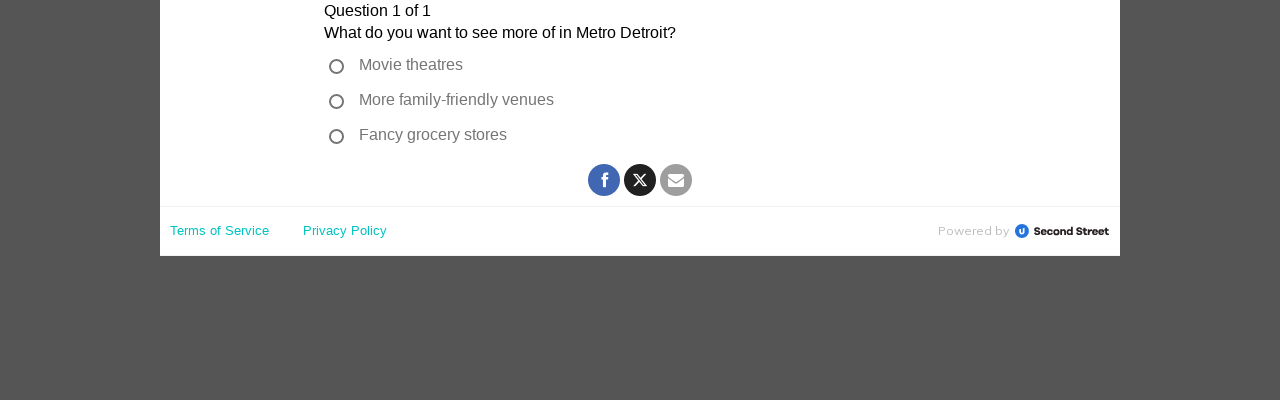

--- FILE ---
content_type: text/html; charset=utf-8
request_url: https://clickondetroit.secondstreetapp.com/Developing-News-What-do-you-want-to-see-more-of-in-Metro-Detroit/
body_size: 920
content:


<!DOCTYPE html><html lang="en">    <head>
<meta http-equiv="Content-Security-Policy" content="upgrade-insecure-requests">        <title>        </title>        <meta name="viewport" content="width=device-width, initial-scale=1, maximum-scale=1" />        <link rel="stylesheet" type="text/css" href="/StaticContent/CSS/default_wrapper.css" />    
<meta property="og:title" content="Developing News: What do you want to see more of in Metro Detroit?"/>
<meta property="og:description" content="Check it out now!"/></head>    <body class="ssDefaultWrapper">        
<!-- End Partner Top Branding -->
    <!--[if lte IE 8]>
        <div style="width: 100%; 
            background: red; 
            border: 1px black; 
            padding-top: 10px;
            padding-bottom: 10px;
            color: #fff;
            text-align: center; 
            font-weight: bold;
            font-size: 18px">
            Sorry, you are using an unsupported browser. This page will not display correctly.<br />
            <a href="https://www.unsupportedbrowser.site/" style="color: #fff;" target="_blank">Please click here to upgrade to a newer browser</a>.
        </div>
    <![endif]-->
        <script src="https://embed-883565.secondstreetapp.com/Scripts/dist/embed.js" data-ss-embed="promotion" data-opguid="bae4c63e-3471-459d-941a-d98f20af4402" data-routing="none" data-root-url="https://clickondetroit.secondstreetapp.com/Developing-News-What-do-you-want-to-see-more-of-in-Metro-Detroit/" ></script>
        <noscript>
            JavaScript must be enabled to enter this promotion.
            <a href="https://enable-javascript.com/" target="_blank">Click here to learn how to enable JavaScript.</a>
        </noscript>
<!-- Begin Partner BottomBranding -->
    </body></html>


--- FILE ---
content_type: text/html; charset=utf-8
request_url: https://embed-883565.secondstreetapp.com/embed/bae4c63e-3471-459d-941a-d98f20af4402/
body_size: 1933
content:
<!---->
<!DOCTYPE html>
<html style="overflow: hidden">
  <head>
    <meta charset="utf-8" />
    <title>Poll</title>
    <meta name="description" content="" />
    <meta name="viewport" content="width=device-width, initial-scale=1" />

    
<meta name="consumer-poll/config/environment" content="%7B%22modulePrefix%22%3A%22consumer-poll%22%2C%22environment%22%3A%22production%22%2C%22rootURL%22%3A%22%2F%22%2C%22locationType%22%3A%22history%22%2C%22EmberENV%22%3A%7B%22FEATURES%22%3A%7B%7D%2C%22EXTEND_PROTOTYPES%22%3A%7B%22Date%22%3Afalse%7D%2C%22_APPLICATION_TEMPLATE_WRAPPER%22%3Afalse%2C%22_DEFAULT_ASYNC_OBSERVERS%22%3Atrue%2C%22_JQUERY_INTEGRATION%22%3Afalse%2C%22_TEMPLATE_ONLY_GLIMMER_COMPONENTS%22%3Atrue%7D%2C%22APP%22%3A%7B%22config%22%3A%7B%22apiKey%22%3A65032887%2C%22apiHost%22%3A%22%22%2C%22assetHost%22%3A%22%22%2C%22apiNamespace%22%3A%22api%22%7D%2C%22rootElement%22%3A%22.ssAppContentAreaContent%22%2C%22name%22%3A%22consumer-poll%22%2C%22version%22%3A%220.0.0%2Bf734edee%22%7D%2C%22moment%22%3A%7B%22includeTimezone%22%3A%22subset%22%7D%2C%22consumer%22%3A%7B%22TURNSTILE_KEY%22%3A%220x4AAAAAAADYxHTpa9vWjgRL%22%7D%2C%22ember-cli-mirage%22%3A%7B%22usingProxy%22%3Afalse%2C%22useDefaultPassthroughs%22%3Atrue%7D%2C%22exportApplicationGlobal%22%3Afalse%7D" />

    <link href="https://fonts.googleapis.com/icon?family=Material+Icons" rel="stylesheet" />
    <link href="https://fonts.googleapis.com/icon?family=Material+Icons+Outlined" rel="stylesheet" />
    <link href="https://fonts.googleapis.com/css?family=Muli" rel="stylesheet" />

    <link
      href="https://fonts.googleapis.com/css2?family=Archivo:ital,wght@0,100..900;1,100..900&family=Aleo:ital,wght@0,100..900;1,100..900&family=Asap+Condensed:ital,wght@0,200;0,300;0,400;0,500;0,600;0,700;0,800;0,900;1,200;1,300;1,400;1,500;1,600;1,700;1,800;1,900&family=Barlow:ital,wght@0,100;0,200;0,300;0,400;0,500;0,600;0,700;0,800;0,900;1,100;1,200;1,300;1,400;1,500;1,600;1,700;1,800;1,900&family=BioRhyme:wght@200..800&family=Bitter:ital,wght@0,100..900;1,100..900&family=Caladea:ital,wght@0,400;0,700;1,400;1,700&family=Caveat:wght@400..700&family=Chivo:ital,wght@0,100..900;1,100..900&family=Courgette&family=DM+Sans:ital,opsz,wght@0,9..40,100..1000;1,9..40,100..1000&family=Dancing+Script:wght@400..700&family=Enriqueta:wght@400;500;600;700&family=Fraunces:ital,opsz,wght@0,9..144,100..900;1,9..144,100..900&family=Great+Vibes&family=Inter:ital,opsz,wght@0,14..32,100..900;1,14..32,100..900&family=Lato:ital,wght@0,100;0,300;0,400;0,700;0,900;1,100;1,300;1,400;1,700;1,900&family=Manrope:wght@200..800&family=Merriweather:ital,wght@0,300;0,400;0,700;0,900;1,300;1,400;1,700;1,900&family=Noto+Sans:ital,wght@0,100..900;1,100..900&family=Nunito:ital,wght@0,200..1000;1,200..1000&family=Open+Sans:ital,wght@0,300..800;1,300..800&family=Oswald:wght@200..700&family=PT+Serif:ital,wght@0,400;0,700;1,400;1,700&family=Pacifico&family=Playfair+Display:ital,wght@0,400..900;1,400..900&family=Poppins:ital,wght@0,100;0,200;0,300;0,400;0,500;0,600;0,700;0,800;0,900;1,100;1,200;1,300;1,400;1,500;1,600;1,700;1,800;1,900&family=Proza+Libre:ital,wght@0,400;0,500;0,600;0,700;0,800;1,400;1,500;1,600;1,700;1,800&family=Raleway:ital,wght@0,100..900;1,100..900&family=Roboto+Condensed:ital,wght@0,100..900;1,100..900&family=Roboto:ital,wght@0,100;0,300;0,400;0,500;0,700;0,900;1,100;1,300;1,400;1,500;1,700;1,900&family=Rochester&family=Rokkitt:ital,wght@0,100..900;1,100..900&family=Sacramento&family=Montserrat:ital,wght@0,100..900;1,100..900&display=swap"
      rel="stylesheet"
    />
    <link href="https://fonts.googleapis.com/css?family=Source Sans Pro" rel="stylesheet" />
    <link href="https://fonts.googleapis.com/css?family=Source Serif Pro" rel="stylesheet" />
    <link href="https://fonts.googleapis.com/css?family=Muli" rel="stylesheet" />

    <link rel="stylesheet" type="text/css" href="https://d1x4rwm1kh8pnu.cloudfront.net/poll/assets/CSS/consumer_poll-65485b6ed0a0278d8ffabaaf370f6ef9.css" />
    <link rel="stylesheet" type="text/css" href="https://d1x4rwm1kh8pnu.cloudfront.net/poll/assets/consumer-poll-8f07fef77f7368ed444705c6dc6f3498.css" />

    <!-- Licenses -->
    <link rel="license" href="/assets/licenses/licenses-consumer-poll.txt" />

    
  </head>
  <body style="background: transparent" class="group/body">
    <div id="second-street-app-container">
      

      <noscript>
        JavaScript must be enabled to enter this promotion.
        <a href="https://enable-javascript.com/" target="_blank">Click here to learn how to enable JavaScript.</a>
      </noscript>

      <script>
        !(function (d, s, id) {
          var js,
            fjs = d.getElementsByTagName(s)[0];
          if (!d.getElementById(id)) {
            js = d.createElement(s);
            js.id = id;
            js.src = 'https://platform.twitter.com/widgets.js';
            fjs.parentNode.insertBefore(js, fjs);
          }
        })(document, 'script', 'twitter-wjs');
      </script>
      <script src="https://connect.facebook.net/en_US/sdk.js"></script>

      <script src="https://d1x4rwm1kh8pnu.cloudfront.net/poll/assets/vendor-0f1b07a3bc43ffc6cdb295f48e55c8b8.js"></script>
<script src="https://d1x4rwm1kh8pnu.cloudfront.net/poll/assets/chunk.464.ee5e9aca3090c3d21e61.js"></script>
<script src="https://d1x4rwm1kh8pnu.cloudfront.net/poll/assets/chunk.143.4ed68f92558d7fc74ef7.js"></script>
      <script src="https://d1x4rwm1kh8pnu.cloudfront.net/poll/assets/consumer-poll-f14549618341cbc6b4e2485bb7380d27.js"></script>

      
    </div>
    <div id="ssModalContainer"></div>
  </body>
</html>


--- FILE ---
content_type: image/svg+xml
request_url: https://d1x4rwm1kh8pnu.cloudfront.net/poll/Images/Logos/upland-second-street-logo-color-8dc4516b302e84279c28632d473cdff7.svg
body_size: 1472
content:
<svg xmlns="http://www.w3.org/2000/svg" viewBox="0 0 201.65322 30"><defs><style>.cls-1{fill:#241f20;}.cls-2{fill:#2574db;}</style></defs><g id="Layer_2" data-name="Layer 2"><g id="Outlined"><path class="cls-1" d="M54.19814,11.655l-3.88867.792a2.74386,2.74386,0,0,0-2.8086-2.25586c-1.31933,0-2.16015.71973-2.16015,1.63184,0,.64844.28808,1.12793,1.29687,1.34473l3.33594.74316c2.78418.625,4.416,2.13672,4.416,4.68067,0,3.43261-3.04785,5.209-6.624,5.209-3.625,0-6.60058-1.72852-7.0332-4.873l4.081-.792a2.93928,2.93928,0,0,0,3.168,2.376c1.48828,0,2.376-.67188,2.376-1.65528,0-.7207-.33594-1.17675-1.48828-1.417l-3.36035-.71973c-2.30372-.52832-4.32032-1.72851-4.32032-4.65625,0-3.12011,2.59278-5.06445,6.36133-5.06445C51.05361,6.99876,53.59755,8.72728,54.19814,11.655Z"/><path class="cls-1" d="M68.06923,18.40013h-8.833a2.78414,2.78414,0,0,0,5.16114.93555l3.4082.69628A5.99023,5.99023,0,0,1,61.829,23.80052a6.21415,6.21415,0,0,1-6.36133-6.38477A6.23413,6.23413,0,0,1,61.85244,11.031a6.11074,6.11074,0,0,1,6.21679,6.38476Zm-8.76074-2.35254h4.96875a2.4084,2.4084,0,0,0-2.4248-1.89648A2.63908,2.63908,0,0,0,59.30849,16.04759Z"/><path class="cls-1" d="M77.98134,18.32786l3.52832.76758a6.05479,6.05479,0,0,1-6.14453,4.70508,6.38758,6.38758,0,1,1,0-12.76953,6.131,6.131,0,0,1,6.14453,4.63281l-3.60058.86426a2.4853,2.4853,0,0,0-2.544-2.13672,2.825,2.825,0,0,0-2.88086,3.02441,2.812,2.812,0,0,0,2.88086,3.02442A2.585,2.585,0,0,0,77.98134,18.32786Z"/><path class="cls-1" d="M95.50087,17.41575a6.6438,6.6438,0,1,1-6.60058-6.33691A6.336,6.336,0,0,1,95.50087,17.41575Zm-3.69629,0a2.94562,2.94562,0,1,0-5.88086,0,2.94562,2.94562,0,1,0,5.88086,0Z"/><path class="cls-1" d="M109.22939,16.04759v7.39258H105.413V16.864a2.12505,2.12505,0,0,0-2.06445-2.377c-1.51172,0-2.49609,1.03223-2.49609,3.36035v5.59278H97.01259V11.39134h3.83985v1.15234a4.96608,4.96608,0,0,1,3.69628-1.51269C107.35732,11.031,109.22939,13.02318,109.22939,16.04759Z"/><path class="cls-1" d="M124.037,23.44017h-3.84082v-.96a5.42523,5.42523,0,0,1-3.74415,1.32031c-3.19238,0-5.88085-2.56836-5.88085-6.38477,0-3.792,2.68847-6.38476,5.88085-6.38476a5.42523,5.42523,0,0,1,3.74415,1.32031V6.15892H124.037Zm-3.84082-6.02442a3.005,3.005,0,0,0-2.95215-3.12011,2.89782,2.89782,0,0,0-2.9043,3.12011,2.885,2.885,0,0,0,2.9043,3.12012A2.99049,2.99049,0,0,0,120.19619,17.41575Z"/><path class="cls-1" d="M144.38954,11.655l-3.88867.792a2.74384,2.74384,0,0,0-2.80859-2.25586c-1.31934,0-2.16016.71973-2.16016,1.63184,0,.64844.28809,1.12793,1.29688,1.34473l3.33594.74316c2.78417.625,4.416,2.13672,4.416,4.68067,0,3.43261-3.04785,5.209-6.624,5.209-3.625,0-6.60059-1.72852-7.03321-4.873l4.08106-.792a2.93928,2.93928,0,0,0,3.168,2.376c1.48828,0,2.376-.67188,2.376-1.65528,0-.7207-.33593-1.17675-1.48828-1.417l-3.36035-.71973c-2.30371-.52832-4.32031-1.72851-4.32031-4.65625,0-3.12011,2.59277-5.06445,6.36133-5.06445C141.245,6.99876,143.789,8.72728,144.38954,11.655Z"/><path class="cls-1" d="M155.16494,22.91185a6.54675,6.54675,0,0,1-3.28907.88867c-3,0-4.7998-1.63281-4.7998-4.80078V14.43919H144.8915V11.39134h2.18457V7.83861h3.83984v3.55273h3.55274v3.04785h-3.55274V18.616c0,1.248.60059,1.75195,1.6084,1.75195a3.921,3.921,0,0,0,1.75195-.48047Z"/><path class="cls-1" d="M165.00478,11.31907l-.168,3.84082h-.69629c-2.68848,0-4.15234,1.39161-4.15234,4.51172v3.76856h-3.83985V11.39134h3.83985v2.30371a4.65482,4.65482,0,0,1,4.15234-2.47168A3.28014,3.28014,0,0,1,165.00478,11.31907Z"/><path class="cls-1" d="M177.89345,18.40013h-8.833a2.78414,2.78414,0,0,0,5.16114.93555l3.4082.69628a5.99023,5.99023,0,0,1-5.97656,3.76856,6.21415,6.21415,0,0,1-6.36133-6.38477,6.23413,6.23413,0,0,1,6.38476-6.38476,6.11074,6.11074,0,0,1,6.2168,6.38476Zm-8.76074-2.35254h4.96875a2.4084,2.4084,0,0,0-2.42481-1.89648A2.63908,2.63908,0,0,0,169.13271,16.04759Z"/><path class="cls-1" d="M191.21279,18.40013h-8.833a2.78413,2.78413,0,0,0,5.16113.93555l3.4082.69628a5.99022,5.99022,0,0,1-5.97656,3.76856,6.21415,6.21415,0,0,1-6.36133-6.38477A6.23413,6.23413,0,0,1,184.996,11.031a6.11075,6.11075,0,0,1,6.2168,6.38476ZM182.452,16.04759h4.96875a2.4084,2.4084,0,0,0-2.4248-1.89648A2.63909,2.63909,0,0,0,182.452,16.04759Z"/><path class="cls-1" d="M201.65322,22.91185a6.54675,6.54675,0,0,1-3.28907.88867c-3,0-4.7998-1.63281-4.7998-4.80078V14.43919h-2.18457V11.39134h2.18457V7.83861h3.83984v3.55273h3.55274v3.04785h-3.55274V18.616c0,1.248.60059,1.75195,1.6084,1.75195a3.921,3.921,0,0,0,1.752-.48047Z"/><path class="cls-2" d="M15,0A15,15,0,1,0,30,15,15,15,0,0,0,15,0Zm5.63623,16.5c0,3.53613-2.22571,5.726-5.56445,5.726A5.3478,5.3478,0,0,1,9.36389,16.5V11.45361l3.73352-.99829V16.5c0,1.5437.7898,2.40527,1.97437,2.40527,1.095,0,1.83093-.86157,1.83093-2.40527V9.43811l3.73352-.99768Z"/></g></g></svg>

--- FILE ---
content_type: application/x-javascript
request_url: https://d1x4rwm1kh8pnu.cloudfront.net/poll/assets/consumer-poll-f14549618341cbc6b4e2485bb7380d27.js
body_size: 66388
content:
"use strict"
define("consumer-poll/adapters/-json-api",["exports","@ember-data/adapter/json-api"],(function(e,t){Object.defineProperty(e,"__esModule",{value:!0}),Object.defineProperty(e,"default",{enumerable:!0,get:function(){return t.default}})})),define("consumer-poll/adapters/application",["exports","consumer-poll/config/environment","secondstreet-common/adapters/common-adapter","consumer/utils/config","@ember/service"],(function(e,t,n,r,o){var i,l,s
function a(e,t,n,r){n&&Object.defineProperty(e,t,{enumerable:n.enumerable,configurable:n.configurable,writable:n.writable,value:n.initializer?n.initializer.call(r):void 0})}function u(e,t,n){return(t=function(e){var t=function(e,t){if("object"!=typeof e||null===e)return e
var n=e[Symbol.toPrimitive]
if(void 0!==n){var r=n.call(e,t||"default")
if("object"!=typeof r)return r
throw new TypeError("@@toPrimitive must return a primitive value.")}return("string"===t?String:Number)(e)}(e,"string")
return"symbol"==typeof t?t:String(t)}(t))in e?Object.defineProperty(e,t,{value:n,enumerable:!0,configurable:!0,writable:!0}):e[t]=n,e}function d(e,t,n,r,o){var i={}
return Object.keys(r).forEach((function(e){i[e]=r[e]})),i.enumerable=!!i.enumerable,i.configurable=!!i.configurable,("value"in i||i.initializer)&&(i.writable=!0),i=n.slice().reverse().reduce((function(n,r){return r(e,t,n)||n}),i),o&&void 0!==i.initializer&&(i.value=i.initializer?i.initializer.call(o):void 0,i.initializer=void 0),void 0===i.initializer&&(Object.defineProperty(e,t,i),i=null),i}Object.defineProperty(e,"__esModule",{value:!0}),e.default=void 0
const c=["matchup-entry","winner","media-item","entity-link","design","design-template","theme"]
let p=(i=class extends n.default{constructor(...e){super(...e),a(this,"data",l,this),a(this,"session",s,this),u(this,"namespace",(0,r.default)().apiNamespace),u(this,"host",(0,r.default)().apiHost),u(this,"headers",{"X-Api-Key":(0,r.default)().apiKey,"X-Referring-Url":window.location.href,"X-Organization-Id":t.default.APP.config.organizationId,"X-Promotion-Id":t.default.APP.config.promotionId,"X-Organization-Promotion-Id":t.default.APP.config.organizationPromotionId})}findAll(e,t,...n){return this.data.useCachedData&&!c.includes(t.modelName)?this.getPreviewData(t.modelName):super.findAll(e,t,...n)}findRecord(e,t,...n){return this.data.useCachedData&&!c.includes(t.modelName)?this.getPreviewData(t.modelName):super.findRecord(e,t,...n)}query(e,t,...n){return this.data.useCachedData&&!c.includes(t.modelName)?this.getPreviewData(t.modelName):super.query(e,t,...n)}queryRecord(e,t,...n){return this.data.useCachedData&&!c.includes(t.modelName)?this.getPreviewData(t.modelName):super.queryRecord(e,t,...n)}getPreviewData(e){const t=this.pathForType(e)
return this.data.talker.send(t).then((e=>({[t]:e.data.payload})))}},l=d(i.prototype,"data",[o.inject],{configurable:!0,enumerable:!0,writable:!0,initializer:null}),s=d(i.prototype,"session",[o.inject],{configurable:!0,enumerable:!0,writable:!0,initializer:null}),i)
e.default=p})),define("consumer-poll/app",["exports","@ember/application","ember-load-initializers","ember-resolver","consumer-poll/config/environment"],(function(e,t,n,r,o){function i(e,t,n){return(t=function(e){var t=function(e,t){if("object"!=typeof e||null===e)return e
var n=e[Symbol.toPrimitive]
if(void 0!==n){var r=n.call(e,t||"default")
if("object"!=typeof r)return r
throw new TypeError("@@toPrimitive must return a primitive value.")}return("string"===t?String:Number)(e)}(e,"string")
return"symbol"==typeof t?t:String(t)}(t))in e?Object.defineProperty(e,t,{value:n,enumerable:!0,configurable:!0,writable:!0}):e[t]=n,e}Object.defineProperty(e,"__esModule",{value:!0}),e.default=void 0
class l extends t.default{constructor(...e){super(...e),i(this,"modulePrefix",o.default.modulePrefix),i(this,"podModulePrefix",o.default.podModulePrefix),i(this,"Resolver",r.default)}}e.default=l,(0,n.default)(l,o.default.modulePrefix)})),define("consumer-poll/component-managers/glimmer",["exports","@glimmer/component/-private/ember-component-manager"],(function(e,t){Object.defineProperty(e,"__esModule",{value:!0}),Object.defineProperty(e,"default",{enumerable:!0,get:function(){return t.default}})})),define("consumer-poll/components/-dynamic-element-alt",["exports","@glimmer/component"],(function(e,t){Object.defineProperty(e,"__esModule",{value:!0}),e.default=void 0
class n extends t.default{}e.default=n})),define("consumer-poll/components/-dynamic-element",["exports","@glimmer/component"],(function(e,t){Object.defineProperty(e,"__esModule",{value:!0}),e.default=void 0
class n extends t.default{}e.default=n})),define("consumer-poll/components/ad-preview",["exports","secondstreet-common/components/ad-preview"],(function(e,t){Object.defineProperty(e,"__esModule",{value:!0}),Object.defineProperty(e,"default",{enumerable:!0,get:function(){return t.default}})})),define("consumer-poll/components/ad-preview/image",["exports","secondstreet-common/components/ad-preview/image"],(function(e,t){Object.defineProperty(e,"__esModule",{value:!0}),Object.defineProperty(e,"default",{enumerable:!0,get:function(){return t.default}})})),define("consumer-poll/components/arc",["exports","@ss/arc/components/arc"],(function(e,t){Object.defineProperty(e,"__esModule",{value:!0}),Object.defineProperty(e,"default",{enumerable:!0,get:function(){return t.default}})})),define("consumer-poll/components/arc/block-chip",["exports","@ss/arc/components/arc/block-chip"],(function(e,t){Object.defineProperty(e,"__esModule",{value:!0}),Object.defineProperty(e,"default",{enumerable:!0,get:function(){return t.default}})})),define("consumer-poll/components/arc/block-icon",["exports","@ss/arc/components/arc/block-icon"],(function(e,t){Object.defineProperty(e,"__esModule",{value:!0}),Object.defineProperty(e,"default",{enumerable:!0,get:function(){return t.default}})})),define("consumer-poll/components/arc/block-name",["exports","@ss/arc/components/arc/block-name"],(function(e,t){Object.defineProperty(e,"__esModule",{value:!0}),Object.defineProperty(e,"default",{enumerable:!0,get:function(){return t.default}})})),define("consumer-poll/components/arc/block-selector",["exports","@ss/arc/components/arc/block-selector"],(function(e,t){Object.defineProperty(e,"__esModule",{value:!0}),Object.defineProperty(e,"default",{enumerable:!0,get:function(){return t.default}})})),define("consumer-poll/components/arc/block",["exports","@ss/arc/components/arc/block"],(function(e,t){Object.defineProperty(e,"__esModule",{value:!0}),Object.defineProperty(e,"default",{enumerable:!0,get:function(){return t.default}})})),define("consumer-poll/components/arc/blocks",["exports","@ss/arc/components/arc/blocks"],(function(e,t){Object.defineProperty(e,"__esModule",{value:!0}),Object.defineProperty(e,"default",{enumerable:!0,get:function(){return t.default}})})),define("consumer-poll/components/arc/blocks/banner-ad",["exports","@ss/arc/components/arc/blocks/banner-ad"],(function(e,t){Object.defineProperty(e,"__esModule",{value:!0}),Object.defineProperty(e,"default",{enumerable:!0,get:function(){return t.default}})})),define("consumer-poll/components/arc/blocks/box",["exports","@ss/arc/components/arc/blocks/box"],(function(e,t){Object.defineProperty(e,"__esModule",{value:!0}),Object.defineProperty(e,"default",{enumerable:!0,get:function(){return t.default}})})),define("consumer-poll/components/arc/blocks/button",["exports","@ss/arc/components/arc/blocks/button"],(function(e,t){Object.defineProperty(e,"__esModule",{value:!0}),Object.defineProperty(e,"default",{enumerable:!0,get:function(){return t.default}})})),define("consumer-poll/components/arc/blocks/countdown",["exports","@ss/arc/components/arc/blocks/countdown"],(function(e,t){Object.defineProperty(e,"__esModule",{value:!0}),Object.defineProperty(e,"default",{enumerable:!0,get:function(){return t.default}})})),define("consumer-poll/components/arc/blocks/footer",["exports","@ss/arc/components/arc/blocks/footer"],(function(e,t){Object.defineProperty(e,"__esModule",{value:!0}),Object.defineProperty(e,"default",{enumerable:!0,get:function(){return t.default}})})),define("consumer-poll/components/arc/blocks/grid",["exports","@ss/arc/components/arc/blocks/grid"],(function(e,t){Object.defineProperty(e,"__esModule",{value:!0}),Object.defineProperty(e,"default",{enumerable:!0,get:function(){return t.default}})})),define("consumer-poll/components/arc/blocks/heading",["exports","@ss/arc/components/arc/blocks/heading"],(function(e,t){Object.defineProperty(e,"__esModule",{value:!0}),Object.defineProperty(e,"default",{enumerable:!0,get:function(){return t.default}})})),define("consumer-poll/components/arc/blocks/image",["exports","@ss/arc/components/arc/blocks/image"],(function(e,t){Object.defineProperty(e,"__esModule",{value:!0}),Object.defineProperty(e,"default",{enumerable:!0,get:function(){return t.default}})})),define("consumer-poll/components/arc/blocks/promotion",["exports","@ss/arc/components/arc/blocks/promotion"],(function(e,t){Object.defineProperty(e,"__esModule",{value:!0}),Object.defineProperty(e,"default",{enumerable:!0,get:function(){return t.default}})})),define("consumer-poll/components/arc/blocks/social",["exports","@ss/arc/components/arc/blocks/social"],(function(e,t){Object.defineProperty(e,"__esModule",{value:!0}),Object.defineProperty(e,"default",{enumerable:!0,get:function(){return t.default}})})),define("consumer-poll/components/arc/blocks/text",["exports","@ss/arc/components/arc/blocks/text"],(function(e,t){Object.defineProperty(e,"__esModule",{value:!0}),Object.defineProperty(e,"default",{enumerable:!0,get:function(){return t.default}})})),define("consumer-poll/components/arc/blocks/timer",["exports","@ss/arc/components/arc/blocks/timer"],(function(e,t){Object.defineProperty(e,"__esModule",{value:!0}),Object.defineProperty(e,"default",{enumerable:!0,get:function(){return t.default}})})),define("consumer-poll/components/arc/blocks/video",["exports","@ss/arc/components/arc/blocks/video"],(function(e,t){Object.defineProperty(e,"__esModule",{value:!0}),Object.defineProperty(e,"default",{enumerable:!0,get:function(){return t.default}})})),define("consumer-poll/components/arc/breadcrumbs",["exports","@ss/arc/components/arc/breadcrumbs"],(function(e,t){Object.defineProperty(e,"__esModule",{value:!0}),Object.defineProperty(e,"default",{enumerable:!0,get:function(){return t.default}})})),define("consumer-poll/components/arc/overlay/drop-indicator",["exports","@ss/arc/components/arc/overlay/drop-indicator"],(function(e,t){Object.defineProperty(e,"__esModule",{value:!0}),Object.defineProperty(e,"default",{enumerable:!0,get:function(){return t.default}})}))
define("consumer-poll/components/arc/overlay/hovering",["exports","@ss/arc/components/arc/overlay/hovering"],(function(e,t){Object.defineProperty(e,"__esModule",{value:!0}),Object.defineProperty(e,"default",{enumerable:!0,get:function(){return t.default}})})),define("consumer-poll/components/arc/overlay/offset",["exports","@ss/arc/components/arc/overlay/offset"],(function(e,t){Object.defineProperty(e,"__esModule",{value:!0}),Object.defineProperty(e,"default",{enumerable:!0,get:function(){return t.default}})})),define("consumer-poll/components/arc/overlay/selected",["exports","@ss/arc/components/arc/overlay/selected"],(function(e,t){Object.defineProperty(e,"__esModule",{value:!0}),Object.defineProperty(e,"default",{enumerable:!0,get:function(){return t.default}})})),define("consumer-poll/components/arc/overlay/wrapper",["exports","@ss/arc/components/arc/overlay/wrapper"],(function(e,t){Object.defineProperty(e,"__esModule",{value:!0}),Object.defineProperty(e,"default",{enumerable:!0,get:function(){return t.default}})})),define("consumer-poll/components/arc/preview",["exports","@ss/arc/components/arc/preview"],(function(e,t){Object.defineProperty(e,"__esModule",{value:!0}),Object.defineProperty(e,"default",{enumerable:!0,get:function(){return t.default}})})),define("consumer-poll/components/arc/tree-view",["exports","@ss/arc/components/arc/tree-view"],(function(e,t){Object.defineProperty(e,"__esModule",{value:!0}),Object.defineProperty(e,"default",{enumerable:!0,get:function(){return t.default}})})),define("consumer-poll/components/back-link",["exports","secondstreet-common/components/back-link"],(function(e,t){Object.defineProperty(e,"__esModule",{value:!0}),Object.defineProperty(e,"default",{enumerable:!0,get:function(){return t.default}})})),define("consumer-poll/components/basic-dropdown-content",["exports","ember-basic-dropdown/components/basic-dropdown-content"],(function(e,t){Object.defineProperty(e,"__esModule",{value:!0}),Object.defineProperty(e,"default",{enumerable:!0,get:function(){return t.default}})})),define("consumer-poll/components/basic-dropdown-trigger",["exports","ember-basic-dropdown/components/basic-dropdown-trigger"],(function(e,t){Object.defineProperty(e,"__esModule",{value:!0}),Object.defineProperty(e,"default",{enumerable:!0,get:function(){return t.default}})})),define("consumer-poll/components/basic-dropdown",["exports","ember-basic-dropdown/components/basic-dropdown"],(function(e,t){Object.defineProperty(e,"__esModule",{value:!0}),Object.defineProperty(e,"default",{enumerable:!0,get:function(){return t.default}})})),define("consumer-poll/components/dips-audio",["exports","secondstreet-common/components/dips-audio"],(function(e,t){Object.defineProperty(e,"__esModule",{value:!0}),Object.defineProperty(e,"default",{enumerable:!0,get:function(){return t.default}})})),define("consumer-poll/components/dips-image",["exports","@ember/component","@ember/object","@ember/runloop"],(function(e,t,n,r){Object.defineProperty(e,"__esModule",{value:!0}),e.default=void 0
var o=t.default.extend({tagName:"img",attributeBindings:["width","height","src","alt","cropmode","anchor"],classNameBindings:["orientationClass"],didRender(){this._super(...arguments),this.onLoadCallback=()=>{(0,r.run)((()=>{this.setOrientation()}))},this.element.addEventListener("load",this.onLoadCallback),this.element.onerror=()=>{this["alt-src"]&&(0,n.set)(this,"src",this["alt-src"])}},willDestroyElement(){this._super(...arguments),this.element.removeEventListener("load",this.onLoadCallback)},"dips-url":null,"media-item-id":null,"external-source":null,width:null,height:null,alt:null,cropmode:null,anchor:null,"is-retina":!1,setOrientation(){const e=this.element.offsetWidth,t=this.element.offsetHeight
e===t?(0,n.set)(this,"orientationClass","square"):e>t?(0,n.set)(this,"orientationClass","landscape"):(0,n.set)(this,"orientationClass","portrait")},src:(0,n.computed)("dips-url","media-item-id","width","height","cropmode","anchor","is-retina",(function(){const e=(0,n.get)(this,"dips-url"),t=(0,n.get)(this,"media-item-id"),r=(0,n.get)(this,"external-source")||"",{width:o,height:i,cropmode:l,anchor:s}=this,a=(0,n.get)(this,"is-retina")?2:1,u=[o?"width="+o*a:null,i?"height="+i*a:null,l?`cropmode=${l}`:null,s?`anchor=${s}`:null].compact().join("&")
return e&&t?`//${e}/${t}?${u}`:r}))})
e.default=o})),define("consumer-poll/components/dips-video",["exports","@ember/component","@ember/object","@ember/runloop","ember-get-config"],(function(e,t,n,r,o){Object.defineProperty(e,"__esModule",{value:!0}),e.default=void 0
const i="test"===o.default.environment?0:50
var l=t.default.extend({attributeBindings:["width","height","src"],willDestroyElement(){this._super(...arguments),(0,r.cancel)(this.tryAgainTimer)
const e=this.element.querySelector("video")
e.removeEventListener("seeking",this.onVideoSeek),e.removeEventListener("timeupdate",this.onVideoTimeUpdate),e.removeEventListener("ended",this.onVideoEnded),e.removeEventListener("loadeddata",this.onVideoLoadedData)},didInsertElement(){this._super(...arguments),this.attemptVideo(),(0,n.get)(this,"disable-seeking")&&this.disableSeeking()},didReceiveAttrs(){this._super()
const e=this.element?.querySelector("video")
!(0,n.get)(this,"disable-seeking")&&e&&e.removeEventListener("seeking",this.onVideoSeek)},"dips-url":null,"media-item-id":null,"disable-seeking":!1,"video-watched"(){},width:(0,n.computed)("height",{get(){return this._width?this._width:this.height?null:300},set(e,t){return this._width=t}}),height:null,"auto-play":"",attempts:0,maxAttempts:i,videoReady:!1,src:(0,n.computed)("dips-url","media-item-id","width","height",(function(){const e=(0,n.get)(this,"dips-url"),t=(0,n.get)(this,"media-item-id"),{width:r,height:o}=this,i=[r?`width=${r}`:null,o?`height=${o}`:null].compact().join("&")
if(e&&t)return`//${e}/videos/${t}?${i}`})),poster:(0,n.computed)("dips-url","media-item-id","width","attempts",(function(){const{width:e}=this,t=e?`width=${e}`:null
return`//${(0,n.get)(this,"dips-url")}/${(0,n.get)(this,"media-item-id")}?${t}&attempts=${this.attempts}`})),attemptVideo(){if(this.videoReady||!(this.attempts<this.maxAttempts))return!1
{const e=this.element.querySelector("video")
this.onVideoLoadedData=()=>{(0,n.set)(this,"videoReady",!0)},e.addEventListener("loadeddata",this.onVideoLoadedData),e.load(),this.incrementProperty("attempts")
const t=(0,r.later)(this,this.attemptVideo.bind(this),1e4);(0,n.set)(this,"tryAgainTimer",t)}},disableSeeking(){const e=this.element.querySelector("video")
let t=0,n=0
this.onVideoSeek=()=>{const r=e.currentTime-t
Math.abs(r)>.01&&e.currentTime>t&&e.currentTime>n&&(e.currentTime=t)},this.onVideoEnded=()=>t=0,this.onVideoTimeUpdate=()=>{e.seeking||(n=e.currentTime>n?e.currentTime:n,t=e.currentTime)},e.addEventListener("timeupdate",this.onVideoTimeUpdate),e.addEventListener("seeking",this.onVideoSeek),e.addEventListener("ended",this.onVideoEnded)}})
e.default=l})),define("consumer-poll/components/email-verification-required",["exports","@ember/component"],(function(e,t){Object.defineProperty(e,"__esModule",{value:!0}),e.default=void 0
var n=t.default.extend({tagName:""})
e.default=n})),define("consumer-poll/components/ember-popover",["exports","ember-tooltips/components/ember-popover"],(function(e,t){Object.defineProperty(e,"__esModule",{value:!0}),Object.defineProperty(e,"default",{enumerable:!0,get:function(){return t.default}})})),define("consumer-poll/components/ember-tooltip",["exports","ember-tooltips/components/ember-tooltip"],(function(e,t){Object.defineProperty(e,"__esModule",{value:!0}),Object.defineProperty(e,"default",{enumerable:!0,get:function(){return t.default}})})),define("consumer-poll/components/ember-wormhole",["exports","ember-wormhole/components/ember-wormhole"],(function(e,t){Object.defineProperty(e,"__esModule",{value:!0}),Object.defineProperty(e,"default",{enumerable:!0,get:function(){return t.default}})})),define("consumer-poll/components/extra-chances-display",["exports","consumer/components/extra-chances-display"],(function(e,t){Object.defineProperty(e,"__esModule",{value:!0}),Object.defineProperty(e,"default",{enumerable:!0,get:function(){return t.default}})})),define("consumer-poll/components/extra-chances",["exports","consumer/components/extra-chances"],(function(e,t){Object.defineProperty(e,"__esModule",{value:!0}),Object.defineProperty(e,"default",{enumerable:!0,get:function(){return t.default}})})),define("consumer-poll/components/form-field-error-and-help",["exports","consumer/components/form-field-error-and-help"],(function(e,t){Object.defineProperty(e,"__esModule",{value:!0}),Object.defineProperty(e,"default",{enumerable:!0,get:function(){return t.default}})})),define("consumer-poll/components/form-loading-skeleton",["exports","consumer/components/form-loading-skeleton"],(function(e,t){Object.defineProperty(e,"__esModule",{value:!0}),Object.defineProperty(e,"default",{enumerable:!0,get:function(){return t.default}})})),define("consumer-poll/components/html-iframe",["exports","secondstreet-common/components/html-iframe"],(function(e,t){Object.defineProperty(e,"__esModule",{value:!0}),Object.defineProperty(e,"default",{enumerable:!0,get:function(){return t.default}})})),define("consumer-poll/components/i18n-blank",["exports","@ember/component","@ember/object","@ember/service"],(function(e,t,n,r){Object.defineProperty(e,"__esModule",{value:!0}),e.default=void 0
var o=t.default.extend({i18n:(0,r.inject)(),shouldShowOrHide:(0,n.observer)("key","options",(function(){(0,n.set)(this,"isVisible",this.i18n.blank(this.key,this.options))}))})
e.default=o})),define("consumer-poll/components/i18n-not-blank",["exports","@ember/component","@ember/object","@ember/service"],(function(e,t,n,r){Object.defineProperty(e,"__esModule",{value:!0}),e.default=void 0
var o=t.default.extend({i18n:(0,r.inject)(),shouldShowOrHide:(0,n.observer)("key","options",(function(){(0,n.set)(this,"isVisible",!this.i18n.blank(this.key,this.options))}))})
e.default=o})),define("consumer-poll/components/illiquid-model",["exports","liquid-fire/components/illiquid-model"],(function(e,t){Object.defineProperty(e,"__esModule",{value:!0}),Object.defineProperty(e,"default",{enumerable:!0,get:function(){return t.default}})})),define("consumer-poll/components/lf-get-outlet-state",["exports","liquid-fire/components/lf-get-outlet-state"],(function(e,t){Object.defineProperty(e,"__esModule",{value:!0}),Object.defineProperty(e,"default",{enumerable:!0,get:function(){return t.default}})})),define("consumer-poll/components/liquid-bind",["exports","liquid-fire/components/liquid-bind"],(function(e,t){Object.defineProperty(e,"__esModule",{value:!0}),Object.defineProperty(e,"default",{enumerable:!0,get:function(){return t.default}})})),define("consumer-poll/components/liquid-child",["exports","liquid-fire/components/liquid-child"],(function(e,t){Object.defineProperty(e,"__esModule",{value:!0}),Object.defineProperty(e,"default",{enumerable:!0,get:function(){return t.default}})})),define("consumer-poll/components/liquid-container",["exports","liquid-fire/components/liquid-container"],(function(e,t){Object.defineProperty(e,"__esModule",{value:!0}),Object.defineProperty(e,"default",{enumerable:!0,get:function(){return t.default}})})),define("consumer-poll/components/liquid-if",["exports","liquid-fire/components/liquid-if"],(function(e,t){Object.defineProperty(e,"__esModule",{value:!0}),Object.defineProperty(e,"default",{enumerable:!0,get:function(){return t.default}})}))
define("consumer-poll/components/liquid-measured",["exports","liquid-fire/components/liquid-measured"],(function(e,t){Object.defineProperty(e,"__esModule",{value:!0}),Object.defineProperty(e,"default",{enumerable:!0,get:function(){return t.default}}),Object.defineProperty(e,"measure",{enumerable:!0,get:function(){return t.measure}})})),define("consumer-poll/components/liquid-outlet",["exports","liquid-fire/components/liquid-outlet"],(function(e,t){Object.defineProperty(e,"__esModule",{value:!0}),Object.defineProperty(e,"default",{enumerable:!0,get:function(){return t.default}})})),define("consumer-poll/components/liquid-spacer",["exports","liquid-fire/components/liquid-spacer"],(function(e,t){Object.defineProperty(e,"__esModule",{value:!0}),Object.defineProperty(e,"default",{enumerable:!0,get:function(){return t.default}})})),define("consumer-poll/components/liquid-sync",["exports","liquid-fire/components/liquid-sync"],(function(e,t){Object.defineProperty(e,"__esModule",{value:!0}),Object.defineProperty(e,"default",{enumerable:!0,get:function(){return t.default}})})),define("consumer-poll/components/liquid-unless",["exports","liquid-fire/components/liquid-unless"],(function(e,t){Object.defineProperty(e,"__esModule",{value:!0}),Object.defineProperty(e,"default",{enumerable:!0,get:function(){return t.default}})})),define("consumer-poll/components/liquid-versions",["exports","liquid-fire/components/liquid-versions"],(function(e,t){Object.defineProperty(e,"__esModule",{value:!0}),Object.defineProperty(e,"default",{enumerable:!0,get:function(){return t.default}})})),define("consumer-poll/components/manual-date-input",["exports","@ember/component","@ember/object","@ember/utils"],(function(e,t,n,r){Object.defineProperty(e,"__esModule",{value:!0}),e.default=void 0
const o=(e,t,n)=>{if([e,t,n].some((e=>{return(0,r.isBlank)(e)||(t=e,!!Number.isNaN(parseInt(t,10)))
var t})))return null
const o=`${e}-${t}-${n}`,i=new Date(o)
return i instanceof Date&&!Number.isNaN(i.getTime())?o:null}
var i=t.default.extend({didReceiveAttrs(){this._super(...arguments),this.value!==this._previousValue&&this.valueUpdated()},_previousValue:null,_usesDDMMYYYY:!Number.isNaN(new Date("31/12/2000").getTime()),day:"",month:"",year:"",checkAndSendDate(){const e=o(this.year,this.month,this.day)
return e?this.onValidDate(e):this.day||this.month||this.year?void 0:this.onReset("")},valueUpdated(){const e=new Date(this.value);(0,n.setProperties)(this,{day:e.getUTCDate()||"",month:e.getUTCMonth()+1||"",year:e.getUTCFullYear()||"",_previousValue:this.value})},actions:{dayChanged({target:{value:e}}){(0,n.set)(this,"day",e),this.checkAndSendDate()},monthChanged({target:{value:e}}){(0,n.set)(this,"month",e),this.checkAndSendDate()},yearChanged({target:{value:e}}){(0,n.set)(this,"year",e),this.checkAndSendDate()}}})
e.default=i})),define("consumer-poll/components/matchup-time-frame-checker",["exports","consumer/components/matchup-time-frame-checker"],(function(e,t){Object.defineProperty(e,"__esModule",{value:!0}),Object.defineProperty(e,"default",{enumerable:!0,get:function(){return t.default}})})),define("consumer-poll/components/maybe-in-element",["exports","ember-maybe-in-element/components/maybe-in-element"],(function(e,t){Object.defineProperty(e,"__esModule",{value:!0}),Object.defineProperty(e,"default",{enumerable:!0,get:function(){return t.default}})})),define("consumer-poll/components/media-item-image",["exports","consumer/components/media-item-image"],(function(e,t){Object.defineProperty(e,"__esModule",{value:!0}),Object.defineProperty(e,"default",{enumerable:!0,get:function(){return t.default}})})),define("consumer-poll/components/misc/tick-tock",["exports","secondstreet-common/components/misc/tick-tock"],(function(e,t){Object.defineProperty(e,"__esModule",{value:!0}),Object.defineProperty(e,"default",{enumerable:!0,get:function(){return t.default}})})),define("consumer-poll/components/mycapture-classified",["exports","@ember/component"],(function(e,t){Object.defineProperty(e,"__esModule",{value:!0}),e.default=void 0
var n=t.default.extend({attributeBindings:["data-test"],domain:null,"pricing-sheet-id":null,"is-enabled":null,"dips-url":null,"media-item-id":null,"back-url":null})
e.default=n})),define("consumer-poll/components/nested-menu",["exports","@ember/component","@ember/object/computed"],(function(e,t,n){Object.defineProperty(e,"__esModule",{value:!0}),e.default=void 0
var r=t.default.extend({parent:null,theme:null,classNames:["nested-menu"],classNameBindings:["isDark:nested-menu--dark","collapsable-parents:nested-menu--collapsable"],"collapsable-parents":!0,isExpanded:!1,isDark:(0,n.equal)("theme","dark")})
e.default=r})),define("consumer-poll/components/page-modal",["exports","@ember/component","@ember/object","@ember/runloop","@ember/service","jquery","consumer-poll/utils/accessibility","consumer-poll/utils/keycodes","secondstreet-common/utils/replace-tokens"],(function(e,t,n,r,o,i,l,s,a){Object.defineProperty(e,"__esModule",{value:!0}),e.default=void 0
var u=t.default.extend({store:(0,o.inject)(),didInsertElement(){this._super(...arguments),(0,i.default)(document.body).on("click.SecondStreet","*[data-design-template-type-id]",(e=>{const t=parseInt(e.target.getAttribute("data-design-template-type-id"),10);(0,r.run)((()=>this.loadAndShowPage(t)))}))},willDestroyElement(){this._super(...arguments),(0,i.default)(document.body).off("click.SecondStreet")},show:!1,html:"",focusConstrainer:(0,n.computed)((()=>new l.FocusConstrainer)),keyListener:(0,n.computed)((()=>new l.KeyListener)),async loadPage(e){const t=await this.store.queryRecord("design",{designTemplateType:e,BypassCache:!0,IncludeTokenContent:!0}),n=await t.get("designTemplate")
return{design:t,designTemplate:n}},async loadAndShowPage(e){const t=await this.loadPage(e)
if(t?.designTemplate?.get("isCustomUrl"))window.open(t?.designTemplate?.redirectLink)
else{const e=(t.design.get("designTokenContents")||[]).toArray(),r=(0,a.replacePageTokens)(t.design?.renderedContent,e);(0,n.setProperties)(this,{html:r,show:!0})}(0,r.scheduleOnce)("afterRender",(()=>{(0,r.scheduleOnce)("afterRender",(()=>{this.focusConstrainer.configure(document.getElementById("ssModalContainer")).begin(),this.keyListener.configure({[s.ESC]:()=>this.hide()}).begin()}))}))},hide(){(0,n.set)(this,"show",!1),this.focusConstrainer.end(),this.keyListener.end()},actions:{hide(){this.hide()}}})
e.default=u})),define("consumer-poll/components/payment-form",["exports","consumer/components/payment-form"],(function(e,t){Object.defineProperty(e,"__esModule",{value:!0}),Object.defineProperty(e,"default",{enumerable:!0,get:function(){return t.default}})})),define("consumer-poll/components/poll-question",["exports","@ember/component","@ember/object","@ember/object/computed","@ember/service","@ember/utils","consumer-poll/mixins/referral-share-list","@ember/template-factory"],(function(e,t,n,r,o,i,l,s){var a,u,d,c,p,m,f,b,h,g,y,v,P,_
function x(e,t,n,r){n&&Object.defineProperty(e,t,{enumerable:n.enumerable,configurable:n.configurable,writable:n.writable,value:n.initializer?n.initializer.call(r):void 0})}function O(e,t,n){return(t=function(e){var t=function(e,t){if("object"!=typeof e||null===e)return e
var n=e[Symbol.toPrimitive]
if(void 0!==n){var r=n.call(e,t||"default")
if("object"!=typeof r)return r
throw new TypeError("@@toPrimitive must return a primitive value.")}return("string"===t?String:Number)(e)}(e,"string")
return"symbol"==typeof t?t:String(t)}(t))in e?Object.defineProperty(e,t,{value:n,enumerable:!0,configurable:!0,writable:!0}):e[t]=n,e}function F(e,t,n,r,o){var i={}
return Object.keys(r).forEach((function(e){i[e]=r[e]})),i.enumerable=!!i.enumerable,i.configurable=!!i.configurable,("value"in i||i.initializer)&&(i.writable=!0),i=n.slice().reverse().reduce((function(n,r){return r(e,t,n)||n}),i),o&&void 0!==i.initializer&&(i.value=i.initializer?i.initializer.call(o):void 0,i.initializer=void 0),void 0===i.initializer&&(Object.defineProperty(e,t,i),i=null),i}Object.defineProperty(e,"__esModule",{value:!0}),e.default=void 0
const j=(0,s.createTemplateFactory)({id:"0iX6tb3J",block:'[[[10,0],[15,0,[29,["border border-solid border-gray-100 rounded flex gap-4 flex-col p-4 ",[52,[30,1],"m-4"]]]],[12],[1,"\\n"],[41,[28,[37,1],[[30,1],[30,0,["clickedQuestionOption"]],[30,2]],null],[[[42,[28,[37,3],[[28,[37,3],[[28,[37,4],[[30,0,["refresh"]]],null]],null]],null],null,[[[1,"      "],[8,[39,5],null,[["@form","@optionalRegistration","@finished","@skip","@disqualify","@matchup","@scrollToTopOfForm","@engagementStyle","@logout"],[[30,2],[30,3],[28,[37,6],[[30,4],[30,0,["clickedQuestionOption"]]],null],[28,[37,7],[[30,5],[28,[37,6],[[30,4],[30,0,["clickedQuestionOption"]]],null]],null],[30,6],[30,7],true,true,[30,0,["logoutAction"]]]],null],[1,"\\n"]],[]],null]],[]],[[[41,[28,[37,1],[[28,[37,8],[[30,1]],null],[30,8,["mediaItem"]]],null],[[[1,"      "],[8,[39,9],null,[["@imageUrl","@text"],[[30,8,["mediaItem","croppedPopunderRetinaFacesUrl"]],[30,8,["name"]]]],null],[1,"\\n"]],[]],null],[1,"    "],[10,0],[12],[1,"\\n      "],[10,0],[15,0,[29,["text-primary text-base font-bold ",[28,[30,1],["pl-5"],null]]]],[12],[1,"\\n        "],[1,[28,[35,10],["question_count_of_total"],[["count","total"],[[30,8,["displayOrder"]],[30,9]]]]],[1,"\\n      "],[13],[1,"\\n      "],[10,0],[15,0,[29,["text-black font-semibold ",[52,[30,1],"text-2xl","text-3xl"]]]],[14,"data-test","question-name"],[12],[1,"\\n        "],[1,[30,0,["question","name"]]],[1,"\\n      "],[13],[1,"\\n    "],[13],[1,"\\n"],[41,[30,1],[[[1,"      "],[10,0],[14,0,"flex flex-col gap-2 poll-question__answers"],[12],[1,"\\n"],[41,[28,[37,11],[[30,0,["questionResults"]],[30,10]],null],[[[42,[28,[37,3],[[28,[37,3],[[30,0,["sortedQuestionOptions"]]],null]],null],null,[[[1,"            "],[8,[39,12],[[16,0,[52,[30,10],"pointer-events-none"]]],[["@questionOption","@questionOptionResult","@selectedOption","@resultStyle"],[[30,11],[28,[37,11],[[28,[37,13],["questionOption.id",[30,11,["id"]],[30,12]],null],[28,[37,14],null,[["isLeader","percentage"],[false,0]]]],null],[28,[37,15],[[30,0,["pickedOptionId"]],[30,11,["id"]]],null],[52,[30,10],[30,0,["promotionResultDisplayTypeAfterCompletion","value"]],[30,0,["promotionResultDisplayType","value"]]]]],null],[1,"\\n"]],[11]],null]],[]],[[[42,[28,[37,3],[[28,[37,3],[[30,0,["sortedQuestionOptions"]]],null]],null],null,[[[1,"            "],[8,[39,16],null,[["@loading","@disabled","@questionOption","@questionOptionResult","@optionClicked","@showQuestionResults","@resultStyle"],[[28,[37,15],[[30,13],[30,0,["clickedQuestionOption"]]],null],[28,[37,1],[[30,0,["clickedQuestionOption"]],[28,[37,17],[[30,13],[30,0,["clickedQuestionOption"]]],null]],null],[30,13],[28,[37,11],[[28,[37,13],["questionOption.id",[30,13,["id"]],[30,12]],null],[28,[37,14],null,[["isLeader","percentage"],[false,0]]]],null],[28,[37,6],[[30,0,["handleOptionClicked"]],[30,13]],null],[30,0,["showQuestionResults"]],[30,0,["promotionResultDisplayType","value"]]]],null],[1,"\\n"]],[13]],null]],[]]],[1,"      "],[13],[1,"\\n"],[41,[28,[37,1],[[30,0,["total"]],[28,[37,11],[[30,0,["showQuestionResults"]],[30,0,["questionResults"]]],null],[28,[37,17],[[30,0,["promotionResultDisplayType","value"]],0],null]],null],[[[1,"        "],[10,0],[14,0,"poll-question__total-responses template-color-primary-color"],[14,"data-test","total-responses"],[12],[1,"\\n          "],[1,[30,0,["total"]]],[1," "],[1,[28,[35,10],["responses"],null]],[1,"\\n        "],[13],[1,"\\n"]],[]],null],[41,[28,[37,1],[[28,[37,8],[[30,0,["questionResults"]]],null],[30,0,["promotionResultAllowViewWithoutParticipation","value"]],[28,[37,17],[[30,0,["promotionResultDisplayType","value"]],0],null],[28,[37,8],[[30,10]],null]],null],[[[1,"        "],[11,"button"],[24,0,"text-gray-500 bg-transparent border-none text-justify text-sm mb-4 p-0 cursor-pointer"],[24,"test-toggle-question-results",""],[24,4,"button"],[4,[38,18],["click",[28,[37,19],["showQuestionResults",[30,0]],null]],null],[12],[1,"\\n          "],[1,[52,[30,0,["showQuestionResults"]],"Hide","Show"]],[1," Results\\n        "],[13],[1,"\\n"]],[]],null]],[]],[[[41,[28,[37,1],[[30,0,["clickedQuestionOption"]],[30,2],[28,[37,20],[[30,0,["clickedQuestionOption"]],[30,0,["sortedQuestionOptions"]]],null]],null],[[[1,"        "],[10,0],[14,0,"poll-question__form-container"],[12],[1,"\\n"],[42,[28,[37,3],[[28,[37,3],[[28,[37,4],[[30,0,["refresh"]]],null]],null]],null],null,[[[1,"            "],[8,[39,5],[[24,0,"poll-question__form"]],[["@form","@optionalRegistration","@finished","@skip","@disqualify","@scrollToTopOfForm","@matchup","@logout"],[[30,2],[30,3],[28,[37,6],[[30,4],[30,0,["clickedQuestionOption"]]],null],[28,[37,7],[[30,5],[28,[37,6],[[30,4],[30,0,["clickedQuestionOption"]]],null]],null],[30,6],true,[30,7],[30,0,["logoutAction"]]]],null],[1,"\\n"]],[]],null],[1,"        "],[13],[1,"\\n"]],[]],[[[1,"        "],[10,0],[14,0,"poll-question__grid-answers relative"],[12],[1,"\\n"],[41,[28,[37,11],[[30,0,["questionResults"]],[30,10]],null],[[[42,[28,[37,3],[[28,[37,3],[[30,0,["sortedQuestionOptions"]]],null]],null],null,[[[1,"              "],[8,[39,21],[[16,0,[52,[30,10],"pointer-events-none"]]],[["@questionOption","@questionOptionResult","@selectedOption","@resultStyle"],[[30,14],[28,[37,11],[[28,[37,13],["questionOption.id",[30,14,["id"]],[30,12]],null],[28,[37,14],null,[["isLeader","percentage"],[false,0]]]],null],[28,[37,15],[[30,0,["pickedOptionId"]],[30,14,["id"]]],null],[52,[30,10],[30,0,["promotionResultDisplayTypeAfterCompletion","value"]],[30,0,["promotionResultDisplayType","value"]]]]],null],[1,"\\n"]],[14]],null]],[]],[[[42,[28,[37,3],[[28,[37,3],[[30,0,["sortedQuestionOptions"]]],null]],null],null,[[[1,"              "],[8,[39,22],null,[["@loading","@questionOption","@questionOptionResult","@showQuestionResults","@optionClicked","@resultStyle"],[[28,[37,15],[[30,15],[30,0,["clickedQuestionOption"]]],null],[30,15],[28,[37,11],[[28,[37,13],["questionOption.id",[30,15,["id"]],[30,12]],null],[28,[37,14],null,[["isLeader","percentage"],[false,0]]]],null],[30,0,["showQuestionResults"]],[28,[37,6],[[30,0,["handleOptionClicked"]],[30,15]],null],[30,0,["promotionResultDisplayType","value"]]]],null],[1,"\\n"]],[15]],null]],[]]],[41,[30,0,["disabled"]],[[[1,"            "],[10,0],[14,0,"poll-question__disabled-screen"],[12],[13],[1,"\\n"]],[]],null],[1,"        "],[13],[1,"\\n"],[41,[28,[37,1],[[30,0,["total"]],[28,[37,11],[[30,0,["showQuestionResults"]],[30,0,["questionResults"]]],null],[28,[37,17],[[30,0,["promotionResultDisplayType","value"]],0],null]],null],[[[1,"          "],[10,0],[14,0,"poll-question__total-responses poll-question__total-responses--big template-color-primary-color"],[14,"data-test","total-responses"],[12],[1,"\\n            "],[1,[28,[35,11],[[30,0,["total"]],0],null]],[1," "],[1,[28,[35,10],["responses"],null]],[1,"\\n          "],[13],[1,"\\n"]],[]],null],[41,[28,[37,1],[[28,[37,8],[[30,0,["questionResults"]]],null],[30,0,["promotionResultAllowViewWithoutParticipation","value"]],[28,[37,17],[[30,0,["promotionResultDisplayType","value"]],0],null],[28,[37,8],[[30,10]],null]],null],[[[1,"          "],[11,"button"],[24,0,"self-center text-gray-500 bg-transparent border-none text-sm mb-4 cursor-pointer"],[24,"test-toggle-question-results",""],[24,4,"button"],[4,[38,18],["click",[28,[37,19],["showQuestionResults",[30,0]],null]],null],[12],[1,"\\n            "],[1,[52,[30,0,["showQuestionResults"]],[28,[37,10],["hide_results"],null],[28,[37,10],["show_results"],null]]],[1,"\\n          "],[13],[1,"\\n"]],[]],null]],[]]]],[]]]],[]]],[13],[1,"\\n"],[41,[28,[37,1],[[30,1],[28,[37,8],[[30,16]],null],[28,[37,8],[[30,2]],null]],null],[[[1,"  "],[10,0],[14,0,"poll-question__footer"],[12],[1,"\\n    "],[11,"button"],[24,0,"ssButton ssButtonFlat engagement-button mx-4"],[24,"data-test","next-question-link"],[24,4,"button"],[4,[38,18],["click",[52,[51,[30,0,["disableNext"]]],[28,[37,6],[[30,0,["handleNextQuestion"]],[30,8]],null],[28,[37,24],null,null]]],null],[12],[1,"\\n      "],[1,[28,[35,10],["next_question"],null]],[1,"\\n      "],[10,"i"],[14,0,"ssIcon ssIcon-large ssIcon-arrow-right poll-question__next"],[14,"aria-hidden","true"],[12],[13],[1,"\\n    "],[13],[1,"\\n  "],[13],[1,"\\n"]],[]],null]],["@soloView","@registrationForm","@isRegistrationOptional","@registrationCompleted","@skipRegistration","@ineligibleAction","@sweepstakesMatchup","@question","@totalQuestions","@afterContest","questionOption","@questionOptionResults","questionOption","questionOption","questionOption","@isLastQuestion"],false,["if","and","each","-track-array","array","ss-form","fn","queue","not","question-header","i18n-t","or","question-option-result-solo","find-by","hash","eq","question-option-solo","not-eq","on","toggle","includes","question-option-result-big","question-option-big","unless","noop"]]',moduleName:"consumer-poll/components/poll-question.hbs",isStrictMode:!1})
let w=(a=(0,n.computed)("pollSubmissionEntryResults.[]","question"),u=(0,n.computed)("clickedQuestionOption","questionResults","questionOptionResults"),d=(0,n.computed)("question.questionOptions.[]"),c=(0,r.readOnly)("session.rootUrl"),p=(0,n.computed)("questionOptionResults.[]"),m=(0,n.computed)("questionOptionResults.[]","total"),f=(0,n.computed)("clickedQuestionOption","questionOptionResults.[]"),b=(0,n.computed)("registrationForm","clickedQuestionOption","soloView"),h=(0,n.computed)("afterContest"),g=class extends(t.default.extend(l.default)){constructor(...e){super(...e),x(this,"scroller",y,this),x(this,"session",v,this),x(this,"store",P,this),O(this,"tagName","poll-question"),O(this,"classNames",["poll-question"]),O(this,"classNameBindings",["soloView:poll-question--small:poll-question--big"]),O(this,"refresh",new Date),O(this,"clickedQuestionOption",null),O(this,"afterContest",!1),O(this,"_showQuestionResults",!1),O(this,"promotionResultDisplayType",{value:1}),O(this,"promotionResultDisplayTypeAfterCompletion",{value:0}),O(this,"promotionResultAllowViewWithoutParticipation",{value:!0}),x(this,"rootShareUrl",_,this)}get questionResults(){return this.pollSubmissionEntryResults?.findBy("question.id",(0,n.get)(this,"question.id"))}get pickedOptionId(){if(!this.pollSubmissionEntryResults)return null
const e=this.clickedQuestionOption,t=this.questionOptionResults,r=this.questionResults
if(t){if(r&&(0,n.get)(r,"pickedQuestionOptionId"))return(0,n.get)(r,"pickedQuestionOptionId").toString()
if(e)return(0,n.get)(e,"id")}return null}get sortedQuestionOptions(){const e=(0,n.get)(this,"question.questionOptions")
return(0,i.isEmpty)(e)?[]:e.sortBy("displayOrder")}get total(){const{questionOptionResults:e}=this
return(0,i.isEmpty)(e)?[]:e.map((e=>(0,n.get)(e,"count"))).reduce(((e,t)=>e+t))}get digitLength(){const{questionOptionResults:e}=this,{total:t}=this
if(!(0,i.isEmpty)(e)){const r=Math.max(...e.map((e=>(0,n.get)(e,"count"))))
return["","one","two","three"][Math.round(r/t*100).toString().length]}return"none"}get disableNext(){const{clickedQuestionOption:e}=this,{questionOptionResults:t}=this
return e&&(0,i.isEmpty)(t)}get disabled(){const{registrationForm:e}=this,{clickedQuestionOption:t}=this,{soloView:n}=this
return e&&!t&&!n}get showQuestionResults(){return this.afterContest||this._showQuestionResults}set showQuestionResults(e){return this._showQuestionResults=e,e}handleNextQuestion(e){(0,n.set)(this,"showResults",!1),this.nextQuestion(e)}handleOptionClicked(e){(0,n.set)(this,"clickedQuestionOption",e),this.optionClicked(e),this.soloView&&(0,n.set)(this,"showQuestionResults",!0),(this.isRegistrationRequired||this.isRegistrationOptional)&&this.session.isLoggedOut&&!this.hasRegistrationBeenSkipped&&this.scroller.scrollTo(this.element)}async logoutAction(){await this.logout(),this.store.peekAll("form-field").forEach((e=>e.unloadRecord())),(0,n.set)(this,"refresh",new Date)}},y=F(g.prototype,"scroller",[o.inject],{configurable:!0,enumerable:!0,writable:!0,initializer:null}),v=F(g.prototype,"session",[o.inject],{configurable:!0,enumerable:!0,writable:!0,initializer:null}),P=F(g.prototype,"store",[o.inject],{configurable:!0,enumerable:!0,writable:!0,initializer:null}),F(g.prototype,"questionResults",[a],Object.getOwnPropertyDescriptor(g.prototype,"questionResults"),g.prototype),F(g.prototype,"pickedOptionId",[u],Object.getOwnPropertyDescriptor(g.prototype,"pickedOptionId"),g.prototype),F(g.prototype,"sortedQuestionOptions",[d],Object.getOwnPropertyDescriptor(g.prototype,"sortedQuestionOptions"),g.prototype),_=F(g.prototype,"rootShareUrl",[c],{configurable:!0,enumerable:!0,writable:!0,initializer:null}),F(g.prototype,"total",[p],Object.getOwnPropertyDescriptor(g.prototype,"total"),g.prototype),F(g.prototype,"digitLength",[m],Object.getOwnPropertyDescriptor(g.prototype,"digitLength"),g.prototype),F(g.prototype,"disableNext",[f],Object.getOwnPropertyDescriptor(g.prototype,"disableNext"),g.prototype),F(g.prototype,"disabled",[b],Object.getOwnPropertyDescriptor(g.prototype,"disabled"),g.prototype),F(g.prototype,"showQuestionResults",[h],Object.getOwnPropertyDescriptor(g.prototype,"showQuestionResults"),g.prototype),F(g.prototype,"handleNextQuestion",[n.action],Object.getOwnPropertyDescriptor(g.prototype,"handleNextQuestion"),g.prototype),F(g.prototype,"handleOptionClicked",[n.action],Object.getOwnPropertyDescriptor(g.prototype,"handleOptionClicked"),g.prototype),F(g.prototype,"logoutAction",[n.action],Object.getOwnPropertyDescriptor(g.prototype,"logoutAction"),g.prototype),g)
e.default=w,(0,t.setComponentTemplate)(j,w)})),define("consumer-poll/components/popup-button",["exports","@ember/component"],(function(e,t){Object.defineProperty(e,"__esModule",{value:!0}),e.default=void 0
var n=t.default.extend({useAnchor:!1,click(){if(this.set("didClick",!0),this.useAnchor){const e=document.createElement("a")
e.href=this.url,e.target="_blank",document.getElementsByTagName("body")[0].appendChild(e),e.click()}else window.open(this.url,"_blank","centerScreen=1,menubar=0,toolbar=0,personalbar=0,status=0,dialog=1,height=620,width=640")}})
e.default=n})),define("consumer-poll/components/promotion-ad",["exports","consumer/components/promotion-ad"],(function(e,t){Object.defineProperty(e,"__esModule",{value:!0}),Object.defineProperty(e,"default",{enumerable:!0,get:function(){return t.default}})})),define("consumer-poll/components/question-header",["exports","@ember/component","@ember/component/template-only","@ember/template-factory"],(function(e,t,n,r){Object.defineProperty(e,"__esModule",{value:!0}),e.default=void 0
const o=(0,r.createTemplateFactory)({id:"Gnk/f5jy",block:'[[[10,0],[14,0,"question-header"],[12],[1,"\\n  "],[10,"img"],[15,"src",[30,1]],[14,0,"w-full"],[12],[13],[1,"\\n"],[13]],["@imageUrl"],false,[]]',moduleName:"consumer-poll/components/question-header.hbs",isStrictMode:!1})
var i=(0,t.setComponentTemplate)(o,(0,n.default)())
e.default=i})),define("consumer-poll/components/question-option-big",["exports","@ember/component","@ember/object","@glimmer/component","@ember/template-factory"],(function(e,t,n,r,o){var i
Object.defineProperty(e,"__esModule",{value:!0}),e.default=void 0
const l=(0,o.createTemplateFactory)({id:"cI6EzKQM",block:'[[[11,"question-option"],[24,"role","button"],[16,5,[30,0,["style"]]],[16,0,[29,["question-option question-option--big\\n    ",[52,[30,1,["mediaItem"]],"question-option--has-image"],"\\n    bg-gray-50 border border-solid border-gray-100 hover:border-primary"]]],[17,2],[4,[38,1],["click",[30,0,["optionClicked"]]],null],[12],[1,"\\n  "],[10,0],[14,"data-test","question-option-name"],[15,0,[29,["question-option__text question-option__text--big text-xl drop-shadow-lg\\n      ",[52,[28,[37,2],[[30,1,["mediaItem"]],[28,[37,3],[[30,3]],null]],null],"question-option__text--over-image","template-color-primary-color"]]]],[12],[1,"\\n"],[41,[30,4],[[[1,"      "],[8,[39,4],null,[["@size"],[30]],null],[1,"\\n"]],[]],[[[41,[28,[37,5],[[28,[37,2],[[30,1,["mediaItem"]],[28,[37,3],[[30,3]],null]],null],[28,[37,3],[[30,1,["mediaItem"]]],null]],null],[[[1,"      "],[1,[30,1,["name"]]],[1,"\\n    "]],[]],null]],[]]],[1,"  "],[13],[1,"\\n"],[41,[30,3],[[[1,"    "],[8,[39,6],null,[["@resultStyle","@percentage","@count","@name"],[[30,5],[30,6,["percentage"]],[28,[37,5],[[30,6,["count"]],0],null],[52,[30,1,["mediaItem"]],[30,1,["name"]],""]]],null],[1,"\\n"]],[]],null],[13],[1,"\\n"]],["@questionOption","&attrs","@showQuestionResults","@loading","@resultStyle","@questionOptionResult"],false,["if","on","and","not","ui/material-spinner","or","question-option-result-bar"]]',moduleName:"consumer-poll/components/question-option-big.hbs",isStrictMode:!1})
let s=(i=class extends r.default{get style(){if(this.args.questionOption.mediaItem){return`background-image: url(${`${this.args.questionOption.mediaItem.dipsUrl}?cropmode=fill&anchor=faces&width=580&height=440&quality=60`});background-size: cover;background-position: center;`}return""}optionClicked(){this.args.loading||this.args.optionClicked(this.args.questionOption)}},a=i.prototype,u="optionClicked",d=[n.action],c=Object.getOwnPropertyDescriptor(i.prototype,"optionClicked"),p=i.prototype,m={},Object.keys(c).forEach((function(e){m[e]=c[e]})),m.enumerable=!!m.enumerable,m.configurable=!!m.configurable,("value"in m||m.initializer)&&(m.writable=!0),m=d.slice().reverse().reduce((function(e,t){return t(a,u,e)||e}),m),p&&void 0!==m.initializer&&(m.value=m.initializer?m.initializer.call(p):void 0,m.initializer=void 0),void 0===m.initializer&&(Object.defineProperty(a,u,m),m=null),i)
var a,u,d,c,p,m
e.default=s,(0,t.setComponentTemplate)(l,s)})),define("consumer-poll/components/question-option-result-bar",["exports","@ember/component","@ember/component/template-only","@ember/template-factory"],(function(e,t,n,r){Object.defineProperty(e,"__esModule",{value:!0}),e.default=void 0
const o=(0,r.createTemplateFactory)({id:"X0BwRBdj",block:'[[[10,0],[14,"test-question-option-result",""],[12],[1,"\\n  "],[10,0],[14,0,"absolute top-2 left-2 max-w-[calc(100%-16px)] bg-primary text-primary-text h-9 flex gap-2 items-center px-2 text-xl font-bold rounded-sm"],[15,"title",[30,1]],[12],[1,"\\n"],[41,[28,[37,1],[[30,2],0],null],[[[1,"      "],[10,1],[14,"data-test","percentage-bar-text"],[14,"test-percent-count",""],[12],[1,"\\n        "],[1,[28,[35,2],[[30,3],"%"],null]],[1," "],[1,[52,[28,[37,3],[[28,[37,4],[[30,2],2],null],[28,[37,5],[[30,1]],null]],null],[28,[37,2],["(",[30,4]," ",[28,[37,6],[[30,4],"vote"],null],")"],null]]],[1,"\\n      "],[13],[1,"\\n"]],[]],null],[41,[30,1],[[[1,"      "],[10,1],[14,0,"truncate"],[14,"test-name",""],[12],[1,"\\n        "],[1,[30,1]],[1,"\\n      "],[13],[1,"\\n"]],[]],null],[41,[30,5],[[[1,"      "],[10,"i"],[14,0,"material-icons-outlined text-primary bg-primary-text rounded-full text-[18px]"],[12],[1,"\\n        check\\n      "],[13],[1,"\\n"]],[]],null],[1,"  "],[13],[1,"\\n"],[41,[28,[37,3],[[28,[37,4],[[30,2],2],null],[30,1]],null],[[[1,"    "],[10,0],[14,0,"absolute top-12 left-2 max-w-[calc(100%-16px)] bg-primary text-sm text-primary-text flex gap-2 items-center px-2 rounded-sm"],[12],[1,"\\n      "],[1,[30,4]],[1," "],[1,[28,[35,6],[[30,4],"vote"],null]],[1,"\\n    "],[13],[1,"\\n"]],[]],null],[13],[1,"\\n"]],["@name","@resultStyle","@percentage","@count","@selectedOption"],false,["if","not-eq","concat","and","eq","not","inflect"]]',moduleName:"consumer-poll/components/question-option-result-bar.hbs",isStrictMode:!1})
var i=(0,t.setComponentTemplate)(o,(0,n.default)())
e.default=i})),define("consumer-poll/components/question-option-result-big",["exports","@ember/component","@glimmer/component","@ember/template-factory"],(function(e,t,n,r){Object.defineProperty(e,"__esModule",{value:!0}),e.default=void 0
const o=(0,r.createTemplateFactory)({id:"nfVZdkXB",block:'[[[11,"question-option-result"],[16,5,[30,0,["style"]]],[16,0,[29,["question-option question-option--result question-option--big bg-gray-50 border border-solid hover:border-primary relative\\n    ",[52,[30,1],"border-primary","border-gray-100"],"\\n    ",[52,[30,2,["mediaItem"]],"question-option--has-image"]]]],[24,"test-question-option-result",""],[17,3],[12],[1,"\\n"],[41,[51,[30,2,["mediaItem"]]],[[[1,"    "],[10,0],[14,"data-test","question-option-result-name"],[14,0,"question-option__text question-option__text--big text-xl template-color-primary-color"],[12],[1,"\\n      "],[1,[30,2,["name"]]],[1,"\\n    "],[13],[1,"\\n"]],[]],null],[41,[28,[37,2],[[30,1],[28,[37,3],[[30,4],0],null],[30,2,["mediaItem"]]],null],[[[1,"    "],[8,[39,4],null,[["@resultStyle","@percentage","@count","@name","@selectedOption"],[[30,4],[30,5,["percentage"]],[28,[37,2],[[30,5,["count"]],0],null],[52,[30,2,["mediaItem"]],[30,2,["name"]],""],[30,1]]],null],[1,"\\n"]],[]],null],[13],[1,"\\n"]],["@selectedOption","@questionOption","&attrs","@resultStyle","@questionOptionResult"],false,["if","unless","or","not-eq","question-option-result-bar"]]',moduleName:"consumer-poll/components/question-option-result-big.hbs",isStrictMode:!1})
class i extends n.default{get style(){if(this.args.questionOption.mediaItem){return`background-image: url(${`${this.args.questionOption.mediaItem.dipsUrl}?cropmode=fill&anchor=faces&width=580&height=440&quality=60`});background-size: cover;background-position: center;`}return""}}e.default=i,(0,t.setComponentTemplate)(o,i)})),define("consumer-poll/components/question-option-result-solo",["exports","@ember/component","@ember/component/template-only","@ember/template-factory"],(function(e,t,n,r){Object.defineProperty(e,"__esModule",{value:!0}),e.default=void 0
const o=(0,r.createTemplateFactory)({id:"BbfpZDsH",block:'[[[10,"question-option-result"],[12],[1,"\\n  "],[11,0],[16,0,[29,["w-fit min-h-[36px] flex text-lg font-normal gap-2\\n      ",[52,[30,1],"text-primary","text-black"],"\\n      "]]],[24,"test-question-option-result",""],[17,2],[12],[1,"\\n"],[41,[28,[37,1],[[30,3],0],null],[[[1,"      "],[10,0],[14,0,"flex items-center"],[14,"test-percent-count",""],[12],[1,"\\n        "],[10,1],[14,0,"font-bold"],[14,"data-test","question-option-result-count"],[12],[1,"\\n          "],[1,[30,4,["percentage"]]],[1,"%\\n        "],[13],[1,"\\n      "],[13],[1,"\\n"],[41,[28,[37,2],[[30,3],2],null],[[[1,"        "],[10,1],[14,0,"flex items-center"],[12],[1,"\\n          ("],[1,[28,[35,3],[[30,4,["count"]],0],null]],[1," "],[1,[28,[35,4],[[30,4,["count"]],"vote"],null]],[1,")\\n        "],[13],[1,"\\n"]],[]],null]],[]],null],[1,"    "],[10,0],[14,0,"flex gap-2 items-center"],[12],[1,"\\n      "],[10,1],[14,0,"leading-tight"],[14,"test-name",""],[12],[1,"\\n        "],[1,[30,5,["name"]]],[1,"\\n      "],[13],[1,"\\n\\n"],[41,[30,1],[[[1,"        "],[10,"i"],[14,0,"material-icons-outlined text-primary-text bg-primary rounded-full text-[18px]"],[12],[1,"\\n          check\\n        "],[13],[1,"\\n"]],[]],null],[1,"    "],[13],[1,"\\n  "],[13],[1,"\\n"],[13],[1,"\\n"]],["@selectedOption","&attrs","@resultStyle","@questionOptionResult","@questionOption"],false,["if","not-eq","eq","or","inflect"]]',moduleName:"consumer-poll/components/question-option-result-solo.hbs",isStrictMode:!1})
var i=(0,t.setComponentTemplate)(o,(0,n.default)())
e.default=i})),define("consumer-poll/components/question-option-solo",["exports","@ember/component","@ember/object","@glimmer/component","@ember/template-factory"],(function(e,t,n,r,o){var i
Object.defineProperty(e,"__esModule",{value:!0}),e.default=void 0
const l=(0,o.createTemplateFactory)({id:"mljc6fjs",block:'[[[11,"question-option"],[24,0,"question-option question-option--small group mr-2.5 flex items-center"],[17,1],[12],[1,"\\n  "],[11,"label"],[24,0,"question-option__label items-center"],[24,"data-test","question-option-label"],[4,[38,0],["click",[30,0,["optionClicked"]]],null],[12],[1,"\\n    "],[10,0],[14,0,"question-option__empty-bullet group-hover:bg-primary-faded"],[12],[1,"\\n"],[41,[30,2],[[[1,"        "],[8,[39,2],null,[["@class"],["question-option__empty-bullet--spinning"]],null],[1,"\\n"]],[]],[[[1,"        "],[10,0],[14,0,"question-option__empty-bullet--solid border-gray-500 group-hover:border-primary"],[12],[13],[1,"\\n"]],[]]],[1,"    "],[13],[1,"\\n"],[41,[28,[37,3],[[30,3],[28,[37,4],[[30,4],0],null]],null],[[[1,"      "],[10,0],[14,0,"flex"],[14,"test-question-option-result",""],[12],[1,"\\n        "],[10,0],[14,0,"flex items-center"],[14,"test-percent-count",""],[12],[1,"\\n          "],[10,1],[14,0,"font-bold text-lg text-black mx-2"],[14,"data-test","question-option-result-count"],[12],[1,"\\n            "],[1,[30,5,["percentage"]]],[1,"%\\n          "],[13],[1,"\\n        "],[13],[1,"\\n"],[41,[28,[37,5],[[30,4],2],null],[[[1,"          "],[10,1],[14,0,"flex items-center text-lg text-black"],[12],[1,"\\n            ("],[1,[28,[35,6],[[30,5,["count"]],0],null]],[1," "],[1,[28,[35,7],[[30,5,["count"]],"vote"],null]],[1,")\\n          "],[13],[1,"\\n"]],[]],null],[1,"      "],[13],[1,"\\n"]],[]],null],[1,"    "],[10,0],[14,"data-test","question-option-name"],[14,0,"question-option__name mr-2 text-lg text-black"],[12],[1,"\\n      "],[1,[30,6,["name"]]],[1,"\\n    "],[13],[1,"\\n  "],[13],[1,"\\n"],[13],[1,"\\n"]],["&attrs","@loading","@showQuestionResults","@resultStyle","@questionOptionResult","@questionOption"],false,["on","if","ui/material-spinner","and","not-eq","eq","or","inflect"]]',moduleName:"consumer-poll/components/question-option-solo.hbs",isStrictMode:!1})
let s=(i=class extends r.default{optionClicked(){this.args.disabled||this.args.optionClicked(this.args.questionOption)}},a=i.prototype,u="optionClicked",d=[n.action],c=Object.getOwnPropertyDescriptor(i.prototype,"optionClicked"),p=i.prototype,m={},Object.keys(c).forEach((function(e){m[e]=c[e]})),m.enumerable=!!m.enumerable,m.configurable=!!m.configurable,("value"in m||m.initializer)&&(m.writable=!0),m=d.slice().reverse().reduce((function(e,t){return t(a,u,e)||e}),m),p&&void 0!==m.initializer&&(m.value=m.initializer?m.initializer.call(p):void 0,m.initializer=void 0),void 0===m.initializer&&(Object.defineProperty(a,u,m),m=null),i)
var a,u,d,c,p,m
e.default=s,(0,t.setComponentTemplate)(l,s)})),define("consumer-poll/components/questions-list",["exports","@ember/component","@ember/object","consumer-poll/utils/largest-remainder-method","secondstreet-common/utils/array","@ember/template-factory"],(function(e,t,n,r,o,i){var l,s,a
function u(e,t,n,r,o){var i={}
return Object.keys(r).forEach((function(e){i[e]=r[e]})),i.enumerable=!!i.enumerable,i.configurable=!!i.configurable,("value"in i||i.initializer)&&(i.writable=!0),i=n.slice().reverse().reduce((function(n,r){return r(e,t,n)||n}),i),o&&void 0!==i.initializer&&(i.value=i.initializer?i.initializer.call(o):void 0,i.initializer=void 0),void 0===i.initializer&&(Object.defineProperty(e,t,i),i=null),i}Object.defineProperty(e,"__esModule",{value:!0}),e.default=void 0
const d=(0,i.createTemplateFactory)({id:"77vjAAGx",block:'[[[42,[28,[37,1],[[28,[37,1],[[30,0,["questionViews"]]],null]],null],null,[[[1,"  "],[8,[39,2],null,[["@soloView","@organizationPromotion","@question","@questionOptionResults","@optionClicked","@isLastQuestion","@registrationForm","@registrationCompleted","@skipRegistration","@isRegistrationOptional","@isRegistrationRequired","@hasRegistrationBeenSkipped","@sweepstakesMatchup","@ineligibleAction","@totalQuestions","@pollSubmissionEntryResults","@clickedQuestionOption","@promotionResultDisplayType","@promotionResultDisplayTypeAfterCompletion","@promotionResultAllowViewWithoutParticipation","@afterContest","@logout"],[false,[30,2],[30,1,["question"]],[30,1,["questionOptionResults"]],[30,3],false,[30,4],[30,5],[30,6],[30,7],[30,8],[30,9],[30,10],[30,11],[30,0,["questionViews","length"]],[30,12],[30,13],[30,14],[30,15],[30,16],[30,17],[30,18]]],null],[1,"\\n"]],[1]],null]],["questionView","@organizationPromotion","@optionClicked","@registrationForm","@registrationCompleted","@skipRegistration","@isRegistrationOptional","@isRegistrationRequired","@hasRegistrationBeenSkipped","@sweepstakesMatchup","@ineligibleAction","@pollSubmissionEntryResults","@clickedQuestionOption","@promotionResultDisplayType","@promotionResultDisplayTypeAfterCompletion","@promotionResultAllowViewWithoutParticipation","@afterContest","@logout"],false,["each","-track-array","poll-question"]]',moduleName:"consumer-poll/components/questions-list.hbs",isStrictMode:!1})
let c=(l=(0,n.computed)("questions.[]"),s=(0,n.computed)("sortedQuestions.[]","pollSubmissionEntryResults.[]"),u((a=class extends t.default{get sortedQuestions(){return(0,o.sortBy)(this.questions,"displayOrder")}get questionViews(){return this.sortedQuestions.map((e=>{let t=[]
const n=(0,o.findBy)(this.pollSubmissionEntryResults,"question",e)||null
if(n)t=(0,r.default)(n.questionOptionResults)
else if(this.promotionResultAllowViewWithoutParticipation?.value||this.afterContest){const n=e.questionOptions.map((e=>(0,o.extractArray)(e.questionOptionResults))).flat()
t=(0,r.default)(n)}return{question:e,questionOptionResults:t}}))}}).prototype,"sortedQuestions",[l],Object.getOwnPropertyDescriptor(a.prototype,"sortedQuestions"),a.prototype),u(a.prototype,"questionViews",[s],Object.getOwnPropertyDescriptor(a.prototype,"questionViews"),a.prototype),a)
e.default=c,(0,t.setComponentTemplate)(d,c)})),define("consumer-poll/components/questions-page",["exports","@ember/component","@ember/object","@ember/service","consumer-poll/mixins/referral-share-list","consumer-poll/utils/largest-remainder-method","secondstreet-common/utils/array","@ember/template-factory"],(function(e,t,n,r,o,i,l,s){var a,u,d,c,p,m,f,b,h,g
function y(e,t,n,r){n&&Object.defineProperty(e,t,{enumerable:n.enumerable,configurable:n.configurable,writable:n.writable,value:n.initializer?n.initializer.call(r):void 0})}function v(e,t,n){return(t=function(e){var t=function(e,t){if("object"!=typeof e||null===e)return e
var n=e[Symbol.toPrimitive]
if(void 0!==n){var r=n.call(e,t||"default")
if("object"!=typeof r)return r
throw new TypeError("@@toPrimitive must return a primitive value.")}return("string"===t?String:Number)(e)}(e,"string")
return"symbol"==typeof t?t:String(t)}(t))in e?Object.defineProperty(e,t,{value:n,enumerable:!0,configurable:!0,writable:!0}):e[t]=n,e}function P(e,t,n,r,o){var i={}
return Object.keys(r).forEach((function(e){i[e]=r[e]})),i.enumerable=!!i.enumerable,i.configurable=!!i.configurable,("value"in i||i.initializer)&&(i.writable=!0),i=n.slice().reverse().reduce((function(n,r){return r(e,t,n)||n}),i),o&&void 0!==i.initializer&&(i.value=i.initializer?i.initializer.call(o):void 0,i.initializer=void 0),void 0===i.initializer&&(Object.defineProperty(e,t,i),i=null),i}Object.defineProperty(e,"__esModule",{value:!0}),e.default=void 0
const _=(0,s.createTemplateFactory)({id:"t01kt3yK",block:'[[[41,[30,0,["showSmallView"]],[[[6,[39,1],[[30,0,["question"]]],[["use"],["toLeft"]],[["default"],[[[[1,"    "],[8,[39,2],null,[["@soloView","@organizationPromotion","@question","@optionClicked","@isLastQuestion","@nextQuestion","@questionOptionResults","@registrationForm","@registrationCompleted","@skipRegistration","@isRegistrationOptional","@isRegistrationRequired","@hasRegistrationBeenSkipped","@sweepstakesMatchup","@ineligibleAction","@pollSubmissionEntryResults","@totalQuestions","@promotionResultDisplayType","@promotionResultDisplayTypeAfterCompletion","@promotionResultAllowViewWithoutParticipation","@afterContest","@logout"],[true,[30,2],[30,1],[30,3],[28,[37,3],[[30,1,["displayOrder"]],[30,4,["length"]]],null],[30,0,["nextQuestion"]],[30,0,["questionOptionResults"]],[30,5],[30,6],[30,7],[30,8],false,false,[30,9],[30,10],[30,11],[30,0,["questions","length"]],[30,12],[30,13],[30,14],[30,15],[30,16]]],null],[1,"\\n"]],[1]]]]]],[]],[[[1,"  "],[8,[39,4],null,[["@organizationPromotion","@questions","@optionClicked","@pollSubmissionEntryResults","@registrationForm","@registrationCompleted","@skipRegistration","@hasRegistrationBeenSkipped","@isRegistrationOptional","@isRegistrationRequired","@sweepstakesMatchup","@ineligibleAction","@logout","@clickedQuestionOption","@promotionResultDisplayType","@promotionResultDisplayTypeAfterCompletion","@promotionResultAllowViewWithoutParticipation","@afterContest"],[[30,2],[30,4],[30,3],[30,11],[30,5],[30,6],[30,7],[30,17],[30,8],[30,18],[30,9],[30,10],[30,16],[30,19],[30,12],[30,13],[30,14],[30,15]]],null],[1,"\\n"]],[]]],[11,0],[16,0,[29,["questions-page__share-container ",[52,[51,[30,0,["showSmallView"]]],"questions-page__share-container--big"]]]],[4,[38,6],null,null],[12],[1,"\\n  "],[8,[39,7],null,[["@organization-promotion","@email-enabled","@facebook-enabled","@googleplus-enabled","@pinterest-enabled","@twitter-enabled","@class","@url","@twitter-text","@email-subject","@email-body","@pinterest-image","@pinterest-text","@token-context"],[[30,2],[30,0,["emailEnabled"]],[30,0,["facebookEnabled"]],false,[30,0,["pinterestEnabled"]],[30,0,["twitterEnabled"]],"ssShareListCompact",[30,20],[30,0,["twitterText"]],[30,0,["emailSubject"]],[30,0,["emailBody"]],[28,[37,8],[[30,0,["pinterestImage"]]],null],[30,0,["pinterestText"]],[30,0,["tokenContext"]]]],null],[1,"\\n"],[13]],["currentQuestion","@organizationPromotion","@optionClicked","@questions","@registrationForm","@registrationCompleted","@skipRegistration","@isRegistrationOptional","@sweepstakesMatchup","@ineligibleAction","@pollSubmissionEntryResults","@promotionResultDisplayType","@promotionResultDisplayTypeAfterCompletion","@promotionResultAllowViewWithoutParticipation","@afterContest","@logout","@hasRegistrationBeenSkipped","@isRegistrationRequired","@clickedQuestionOption","@shareUrl"],false,["if","liquid-bind","poll-question","eq","questions-list","unless","hide-in-new-template","share-list","await"]]',moduleName:"consumer-poll/components/questions-page.hbs",isStrictMode:!1})
let x=(a=(0,n.computed)("screen.width","onlyOneQuestionWithoutAnyImages"),u=(0,n.computed)("questions.@each.mediaItemId","questionOptionsForFirstQuestion.@each.mediaItemId"),d=(0,n.computed)("questions.@each.questionOptions"),c=(0,n.computed)("questions.[]","_question"),p=(0,n.computed)("pollSubmissionEntryResults.[]","question"),m=(0,n.computed)("pollSubmissionEntryResults.[]","question"),f=class extends(t.default.extend(o.default)){constructor(...e){super(...e),y(this,"screen",b,this),y(this,"session",h,this),y(this,"current",g,this),v(this,"classNames",["questions-page"]),v(this,"_question",null)}get showSmallView(){if(this.current.data.isNewTemplate){const e=document.getElementById("ss-rehydrate-gallery-layout"),t=e?.innerText
if(t)return 2==parseInt(t)}const{width:e}=this.screen,{onlyOneQuestionWithoutAnyImages:t}=this
return e<=300||t}get onlyOneQuestionWithoutAnyImages(){const{questions:e}=this,t=this.questionOptionsForFirstQuestion,r=(0,l.firstObject)(e)
return 1===(0,n.get)(e,"length")&&!(0,n.get)(r,"mediaItemId")&&!(0,l.isAny)(t,"mediaItemId")}get questionOptionsForFirstQuestion(){const e=(0,l.firstObject)(this.questions)
return e?.questionOptions}get question(){const{questions:e}=this,{_question:t}=this
return t||(0,l.findBy)(e,"displayOrder",1)}set question(e){return(0,n.set)(this,"_question",e),e}get previouslyAnsweredQuestionOptionResults(){const e=this.pollSubmissionEntryResults?.findBy("question.id",this.question.id)||null
return e?(0,i.default)(e.questionOptionResults):null}get questionOptionResults(){const e=this.question?.questionOptions.map((e=>(0,l.extractArray)(e?.questionOptionResults))).flat()
return(0,i.default)(e)}nextQuestion(e){const t=(0,l.findBy)(this.questions,"displayOrder",(0,n.get)(e,"displayOrder")+1);(0,n.set)(this,"question",t)}},b=P(f.prototype,"screen",[r.inject],{configurable:!0,enumerable:!0,writable:!0,initializer:null}),h=P(f.prototype,"session",[r.inject],{configurable:!0,enumerable:!0,writable:!0,initializer:null}),g=P(f.prototype,"current",[r.inject],{configurable:!0,enumerable:!0,writable:!0,initializer:null}),P(f.prototype,"showSmallView",[a],Object.getOwnPropertyDescriptor(f.prototype,"showSmallView"),f.prototype),P(f.prototype,"onlyOneQuestionWithoutAnyImages",[u],Object.getOwnPropertyDescriptor(f.prototype,"onlyOneQuestionWithoutAnyImages"),f.prototype),P(f.prototype,"questionOptionsForFirstQuestion",[d],Object.getOwnPropertyDescriptor(f.prototype,"questionOptionsForFirstQuestion"),f.prototype),P(f.prototype,"question",[c],Object.getOwnPropertyDescriptor(f.prototype,"question"),f.prototype),P(f.prototype,"previouslyAnsweredQuestionOptionResults",[p],Object.getOwnPropertyDescriptor(f.prototype,"previouslyAnsweredQuestionOptionResults"),f.prototype),P(f.prototype,"questionOptionResults",[m],Object.getOwnPropertyDescriptor(f.prototype,"questionOptionResults"),f.prototype),P(f.prototype,"nextQuestion",[n.action],Object.getOwnPropertyDescriptor(f.prototype,"nextQuestion"),f.prototype),f)
e.default=x,(0,t.setComponentTemplate)(_,x)})),define("consumer-poll/components/reminder/dropdown",["exports","consumer/components/reminder/dropdown"],(function(e,t){Object.defineProperty(e,"__esModule",{value:!0}),Object.defineProperty(e,"default",{enumerable:!0,get:function(){return t.default}})})),define("consumer-poll/components/reminder/prompt",["exports","consumer/components/reminder/prompt"],(function(e,t){Object.defineProperty(e,"__esModule",{value:!0}),Object.defineProperty(e,"default",{enumerable:!0,get:function(){return t.default}})})),define("consumer-poll/components/scroll/center",["exports","consumer/components/scroll/center"],(function(e,t){Object.defineProperty(e,"__esModule",{value:!0}),Object.defineProperty(e,"default",{enumerable:!0,get:function(){return t.default}})})),define("consumer-poll/components/scroll/indicator",["exports","consumer/components/scroll/indicator"],(function(e,t){Object.defineProperty(e,"__esModule",{value:!0}),Object.defineProperty(e,"default",{enumerable:!0,get:function(){return t.default}})}))
define("consumer-poll/components/share-list",["exports","consumer/components/share-list"],(function(e,t){Object.defineProperty(e,"__esModule",{value:!0}),Object.defineProperty(e,"default",{enumerable:!0,get:function(){return t.default}})})),define("consumer-poll/components/simple-flyout",["exports","@ember/component","@ember/object","@ember/object/computed","@ember/runloop","jquery"],(function(e,t,n,r,o,i){Object.defineProperty(e,"__esModule",{value:!0}),e.default=void 0
var l=t.default.extend({classNames:["simple-flyout"],"force-open":!1,"is-open":!1,didRender(){this._super(...arguments),this.handleBodyClicks()},click(e){const t=this.element.contains(e.target),r=!0
return e.target.matches("input[type=file]")?((0,n.set)(this,"shouldNotClose",!0),r):this["is-open"]?!t&&r:r},shouldNotClose:!1,show:(0,r.or)("is-open","force-open"),handleBodyClicks(){(0,i.default)("body").off("click.simpleFlyout").one("click.simpleFlyout",(()=>{this.shouldNotClose?((0,n.set)(this,"shouldNotClose",!1),this.handleBodyClicks()):this.isDestroyed||this.open(!1)}))},actions:{trigger(){(0,o.next)((()=>this.open(!this["is-open"])))}}})
e.default=l})),define("consumer-poll/components/ss-facebook-like-box",["exports","@ember/component"],(function(e,t){Object.defineProperty(e,"__esModule",{value:!0}),e.default=void 0
var n=t.default.extend({href:"",colorScheme:"light",showFaces:"false",header:"false",stream:"false",showBorder:"false",hideCover:"true",smallHeader:"true",didInsertElement(){this._super(...arguments),window.FB&&FB.XFBML.parse()}})
e.default=n})),define("consumer-poll/components/ss-file-upload",["exports","@ember/application","@ember/component","@ember/object","@ember/object/computed","@ember/service","jquery","lodash/flatten","consumer-poll/config/environment","consumer-poll/models/import-file","consumer-poll/models/media-item","consumer/utils/constants"],(function(e,t,n,r,o,i,l,s,a,u,d,c){Object.defineProperty(e,"__esModule",{value:!0}),e.default=void 0
const p=[".jpg",".jpeg",".gif",".png"],m=[".3gp",".asf",".avi",".divx",".dv",".flv",".mkv",".mov",".mp4",".mpg",".mpeg",".mpeg-ps",".ts",".mxf",".ogg",".ogv",".wmv"]
var f=n.default.extend({session:(0,i.inject)(),tagName:"form",classNames:["ssFileUploadForm"],attributeBindings:["action","enctype","target","method"],enctype:"multipart/form-data",method:"post",currentlyUploading:!1,accept:"image/*",allowCapture:!1,"is-button":!0,didInsertElement(){this._super(...arguments),this.buildAjaxUploader()},imagesOnly:(0,o.equal)("accept","image/*"),videosOnly:(0,o.equal)("accept",`${c.VIDEO_FILE_FORMATS}`),imagesOrVideoOnly:(0,o.equal)("accept",`${c.VIDEO_FILE_FORMATS},image/*`),validFileTypes:(0,r.computed)("imagesOnly","videosOnly","imagesOrVideoOnly","accept",(function(){return this.imagesOnly?p.join(","):this.videosOnly?m.join(","):this.imagesOrVideoOnly?[...p,...m].join(","):this.accept})),isMediaItem:(0,o.or)("imagesOnly","videosOnly","imagesOrVideoOnly"),file:null,action:(0,r.computed)("file",(function(){if(!this.file)return
const e=this.getFileExtension(this.file.name),t=m.includes(e)?"media_items?MediaType=3":p.includes(e)?"media_items":"audience_import_files"
return`${a.default.APP.config.apiHost}/${a.default.APP.config.apiNamespace}/${t}`})),buildAjaxUploader(){const e=this.isMediaItem?"media_items":"import_files"
this.element.onchange=n=>{const{files:o}=n.target
if(o.length>0)if((0,r.set)(this,"file",o[0]),this.isValidFile(this.file.name)){this.clearModelErrors(),this.prepareFileUpload()
const n=new FormData
n.append("file",this.file),l.default.ajax({type:"POST",url:this.action,contentType:!1,processData:!1,data:n,headers:(0,t.getOwner)(this).lookup("adapter:application").headers,success:t=>{this.uploadingAction(this.file)
const[n]=JSON.parse(t)[e]
this.successfulFileUpload(n)},error:e=>{this.failedFileUpload(e,this)}})}else{const e=this.isMediaItem?"mediaItem":"importFile",t=(0,r.get)(this,"propertyName")||`${e}Id`
this.addModelError(t,`Invalid file type. Valid file types include: ${this.validFileTypes}`)}}},prepareFileUpload(){(0,r.set)(this,"problemUploading",!1),(0,r.set)(this,"currentlyUploading",!0)},successfulFileUpload(e){const n=(0,t.getOwner)(this).lookup("serializer:application").normalize(this.isMediaItem?d.default:u.default,e)
n.data.type=this.isMediaItem?"media-item":"import-file"
const o=(0,t.getOwner)(this).lookup("service:store").push(n)
return this.addingFile(o),(0,r.set)(this,"currentlyUploading",!1),this.rerender(),this.element.reset(),o},failedFileUpload(e,t){(0,r.set)(this,"problemUploading",!0),(0,r.set)(this,"currentlyUploading",!1)
const n=this.isMediaItem?"mediaItem":"importFile",o=(0,r.get)(t,"propertyName")||`${n}Id`
t.addModelError(o,(0,r.get)(JSON.parse(e.responseText).errors,"firstObject.message")),this.element.reset()},getFileExtension:e=>e?e.substring(e.lastIndexOf(".")).toLowerCase():null,isValidFile(e){const t=this.getFileExtension(e)
return(0,s.default)(this.accept.split(",").map((e=>{switch(e.trim()){case"image/*":return p
case"video/*":return m
case"video/mp4":return["mp4"]
default:return[e]}}))).includes(t)},clearModelErrors(){const{model:e}=this
e&&(0,r.get)(e,"errors.length")>0&&(0,r.get)(e,"errors").clear()},addModelError(e,t){const{model:n}=this
this.element.querySelector('input[type="file"]').value="",n&&(n.forceDirty(),(0,r.get)(n,"errors").add(e,[t]))}})
e.default=f})),define("consumer-poll/components/ss-form-entry-registration",["exports","@ember/component","ember-concurrency/-private/async-arrow-runtime","@ember/runloop","consumer-poll/components/ss-form","secondstreet-common/utils/errors","@ember/service","@glimmer/tracking","@ember/utils","@ember/string","consumer/utils/clear-form-field-values","@ember/object","ember-concurrency","@ember/template-factory"],(function(e,t,n,r,o,i,l,s,a,u,d,c,p,m){var f,b,h,g,y,v,P,_,x,O,F,j,w,k
function M(e,t,n,r){n&&Object.defineProperty(e,t,{enumerable:n.enumerable,configurable:n.configurable,writable:n.writable,value:n.initializer?n.initializer.call(r):void 0})}function S(e,t,n){return(t=function(e){var t=function(e,t){if("object"!=typeof e||null===e)return e
var n=e[Symbol.toPrimitive]
if(void 0!==n){var r=n.call(e,t||"default")
if("object"!=typeof r)return r
throw new TypeError("@@toPrimitive must return a primitive value.")}return("string"===t?String:Number)(e)}(e,"string")
return"symbol"==typeof t?t:String(t)}(t))in e?Object.defineProperty(e,t,{value:n,enumerable:!0,configurable:!0,writable:!0}):e[t]=n,e}function T(e,t,n,r,o){var i={}
return Object.keys(r).forEach((function(e){i[e]=r[e]})),i.enumerable=!!i.enumerable,i.configurable=!!i.configurable,("value"in i||i.initializer)&&(i.writable=!0),i=n.slice().reverse().reduce((function(n,r){return r(e,t,n)||n}),i),o&&void 0!==i.initializer&&(i.value=i.initializer?i.initializer.call(o):void 0,i.initializer=void 0),void 0===i.initializer&&(Object.defineProperty(e,t,i),i=null),i}Object.defineProperty(e,"__esModule",{value:!0}),e.default=void 0
const C=(0,m.createTemplateFactory)({id:"yuXaiFIZ",block:'[[[11,0],[16,0,[29,["ssForm ",[30,0,["formTypeClass"]]]]],[17,1],[4,[38,0],[[30,0,["setup"]]],null],[4,[38,1],[[30,0,["updateFormPage"]],[30,0,["desiredPageNumber"]]],null],[4,[38,2],[[30,0,["cleanup"]]],null],[12],[1,"\\n"],[41,[28,[37,4],[[30,0,["session","thirdPartyAuthProvider"]],[28,[37,5],[[30,0,["session","isLoggedIn"]]],null],[30,0,["session","thirdPartyUsesExternalLogin"]]],null],[[[1,"    "],[10,0],[12],[1,"\\n      "],[11,"button"],[24,0,"ssButton third-party-entry-login"],[24,4,"button"],[4,[38,6],["click",[30,0,["launchThirdPartyRequestLogin"]]],null],[12],[1,"\\n        "],[1,[28,[35,7],["login"],null]],[1,"\\n      "],[13],[1,"\\n    "],[13],[1,"\\n"]],[]],[[[41,[30,0,["hasStartedRegistration"]],[[[1,"      "],[10,0],[14,0,"form-user"],[12],[1,"\\n        "],[11,1],[24,"role","button"],[24,0,"ssStartFormOver cursor-pointer"],[4,[38,6],["click",[28,[37,8],[[30,0,["clearStoredValues"]],[28,[37,9],[[30,0,["logout"]],""],null]],null]],null],[12],[1,"\\n          "],[1,[28,[35,7],["start_form_over"],null]],[1,"\\n        "],[13],[1,"\\n      "],[13],[1,"\\n"]],[]],null],[1,"    "],[11,"form"],[16,0,[29,["photo-upload-form ",[52,[30,0,["isBallot"]],"ballot-form"]," ",[52,[30,0,["isSaving"]],"pointer-events-none"]]]],[4,[38,6],["submit",[28,[37,10],[[28,[37,11],[[30,0,["submitFormPagesTask"]]],null]],null]],null],[12],[1,"\\n"],[41,[30,2],[[[41,[30,0,["entryFormSubmissionId"]],[[[1,"          "],[10,0],[14,0,"entry-registration-form__header"],[12],[1,"\\n            "],[1,[28,[35,7],["register"],null]],[1,"\\n          "],[13],[1,"\\n          "],[10,0],[14,0,"entry-registration-form__subheader"],[12],[1,"\\n            "],[1,[28,[35,7],["fill_out_form_with_your_info_to_register"],null]],[1,"\\n          "],[13],[1,"\\n"]],[]],[[[1,"          "],[10,0],[14,0,"entry-registration-form__header"],[12],[1,"\\n            "],[1,[28,[35,7],["submit_your_entry"],null]],[1,"\\n          "],[13],[1,"\\n          "],[10,0],[14,0,"entry-registration-form__subheader"],[12],[1,"\\n            "],[1,[28,[35,7],[[52,[30,3],"fill_out_form_to_enter_category","fill_out_form_to_enter_gallery"]],[["categoryName"],[[30,0,["capitalizedCategoryName"]]]]]],[1,"\\n          "],[13],[1,"\\n"]],[]]]],[]],[[[41,[30,0,["isBallot"]],[[[1,"        "],[10,0],[14,0,"entry-registration-form__header text-center !text-gray-450"],[12],[1,"\\n"],[41,[30,0,["isNominationBallot"]],[[[1,"            "],[1,[28,[35,7],["submit_your_nomination"],null]],[1,"\\n"]],[]],[[[1,"            "],[1,[28,[35,7],["submit_your_write-in"],null]],[1,"\\n"]],[]]],[1,"        "],[13],[1,"\\n      "]],[]],null]],[]]],[1,"\\n"],[41,[48,[30,13]],[[[1,"        "],[18,13,null],[1,"\\n"]],[]],null],[1,"\\n      "],[10,0],[15,0,[29,["uploaded-image-wrapper ",[52,[30,0,["isBallot"]],"ballot-form"]," ",[52,[30,0,["isSaving"]],"pointer-events-none"]]]],[12],[1,"\\n"],[41,[28,[37,4],[[30,0,["isBallot"]],[28,[37,5],[[28,[37,14],[[30,0,["emailAddressThatIsAlreadyInUse"]],[30,0,["emailAddressThatRequiresVerification"]]],null]],null]],null],[[[41,[28,[37,4],[[30,0,["googlePlaceField"]],[28,[37,5],[[30,0,["shouldShowEntryPreview"]]],null]],null],[[[1,"            "],[8,[39,15],[[24,0,"ballot-entrant-name"]],[["@placeholder","@labelTextOverride","@promotionLanguageCode","@placeName","@setEntryName","@setPlaceObject","@formField"],[[30,0,["entryTitleFormField","labelText"]],[30,4],[30,0,["languageCode"]],[30,0,["entryTitleFormField","value"]],[30,0,["setEntryName"]],[30,0,["setPlaceObject"]],[30,0,["entryTitleFormField"]]]],null],[1,"\\n"]],[]],[[[41,[30,0,["entryTitleFormField"]],[[[1,"            "],[8,[39,16],[[24,0,"ballot-entrant-name"]],[["@form-field","@placeholder","@labelTextOverride","@disabled","@show-suggested-values","@suggested-values"],[[30,0,["entryTitleFormField"]],[30,0,["entryTitleFormField","labelText"]],[30,0,["labelTextOverride"]],[30,0,["shouldShowEntryPreview"]],false,[30,0,["suggestedValues"]]]],null],[1,"\\n          "]],[]],null]],[]]]],[]],null],[41,[28,[37,5],[[28,[37,4],[[30,0,["entryFormSubmissionId"]],[30,5]],null]],null],[[[1,"          "],[10,0],[14,0,"uploaded-image"],[12],[1,"\\n"],[41,[30,0,["isUploadingImage"]],[[[1,"              "],[10,0],[14,0,"empty-image-container loading"],[12],[1,"\\n                "],[10,"i"],[14,0,"ssIcon ssIcon-spinner ssIcon-spin"],[12],[13],[1,"\\n              "],[13],[1,"\\n"]],[]],[[[41,[30,0,["uploadedMediaItemId"]],[[[1,"                "],[10,0],[14,0,"ssFormPart has-image"],[12],[1,"\\n                  "],[10,0],[14,0,"ssFormFieldText"],[12],[1,"\\n                    "],[10,1],[14,0,"ssLabelText"],[12],[1,"\\n                      "],[1,[28,[35,7],[[52,[30,0,["allowAllMediaUpload"]],"Your_Media","your_photo"]],null]],[1,"\\n                    "],[13],[1,"\\n"],[41,[30,0,["canChangeUpload"]],[[[1,"                      "],[10,1],[14,0,"ssLabelText template-color-primary-color"],[12],[1,"\\n                        "],[11,1],[24,0,"remove-photo"],[4,[38,17],[[30,0],"removeImage",[30,0,["entryFormPage"]]],null],[12],[1,"\\n                          "],[1,[28,[35,7],[[52,[30,0,["allowAllMediaUpload"]],"change_media_button_text","upload_change_photo"]],null]],[1,"\\n                        "],[13],[1,"\\n                      "],[13],[1,"\\n"]],[]],null],[1,"                  "],[13],[1,"\\n                "],[13],[1,"\\n                "],[8,[39,18],[[24,"width","600"]],[["@dips-url","@media-item-id","@width"],[[30,6],[30,0,["uploadedMediaItemId"]],"600"]],null],[1,"\\n"]],[]],null],[41,[28,[37,4],[[30,0,["uploadedVideoId"]],[30,0,["showVideoPreview"]]],null],[[[1,"                "],[10,0],[14,0,"ssFormPart has-image"],[12],[1,"\\n                  "],[10,0],[14,0,"ssFormFieldText"],[12],[1,"\\n                    "],[10,1],[14,0,"ssLabelText"],[12],[1,"\\n                      "],[1,[28,[35,7],[[52,[30,0,["allowAllMediaUpload"]],"Your_Media","your_video"]],null]],[1,"\\n                    "],[13],[1,"\\n"],[41,[30,0,["canChangeUpload"]],[[[1,"                      "],[10,1],[14,0,"ssLabelText template-color-primary-color"],[12],[1,"\\n                        "],[11,1],[24,0,"remove-photo"],[4,[38,17],[[30,0],"removeVideo",[30,0,["entryFormPage"]]],null],[12],[1,"\\n                          "],[1,[28,[35,7],[[52,[30,0,["allowAllMediaUpload"]],"change_media_button_text","change_video_button_text"]],null]],[1,"\\n                        "],[13],[1,"\\n                      "],[13],[1,"\\n"]],[]],null],[1,"                  "],[13],[1,"\\n                "],[13],[1,"\\n"],[41,[30,0,["videoUploadedByUrl"]],[[[1,"                  "],[8,[39,19],[[24,"width","600"],[24,"height","315"]],[["@width","@height","@video-id"],["600","315",[30,0,["uploadedVideoId"]]]],null],[1,"\\n"]],[]],[[[1,"                  "],[8,[39,20],[[24,"width","600"]],[["@dips-url","@media-item-id","@alt-src","@blobUrl","@width"],[[30,6],[30,0,["uploadedVideoId"]],"https://d1x4rwm1kh8pnu.cloudfront.net/poll/Images/video-removed-by-user-0c5b7e0402a2ac46b4d3021c526cac2b.png",[30,0,["blobUrl"]],"600"]],null],[1,"\\n"]],[]]]],[]],null],[1,"              "],[10,0],[14,0,"ssFormPart"],[12],[1,"\\n                "],[8,[39,21],null,[["@formField"],[[30,0,["formPageFields","firstObject"]]]],null],[1,"\\n              "],[13],[1,"\\n"]],[]]],[1,"          "],[13],[1,"\\n"]],[]],null],[41,[28,[37,4],[[30,0,["shouldShowEntryPreview"]],[30,0,["entryCaptionFormField"]]],null],[[[1,"          "],[1,[28,[35,22],null,[["form-field","disabled"],[[30,0,["entryCaptionFormField"]],true]]]],[1,"\\n"]],[]],null],[1,"      "],[13],[1,"\\n      "],[10,0],[15,0,[29,["form-pages ",[52,[30,0,["isBallot"]],"ballot-form"]]]],[12],[1,"\\n"],[41,[30,0,["emailAddressThatIsAlreadyInUse"]],[[[1,"          "],[8,[39,23],null,[["@email","@promotion-name"],[[30,0,["emailAddressThatIsAlreadyInUse"]],[30,0,["promotion-name"]]]],null],[1,"\\n"]],[]],[[[41,[30,0,["emailAddressThatRequiresVerification"]],[[[1,"          "],[8,[39,24],null,[["@email"],[[30,0,["emailAddressThatRequiresVerification"]]]],null],[1,"\\n"]],[]],[[[41,[30,0,["shouldShowEntryForm"]],[[[1,"            "],[8,[39,25],[[16,0,[52,[30,0,["isSaving"]],"pointer-events-none"]]],[["@page","@googlePlaceField","@entryNameField","@isSaving","@isBallotForm","@suggestedValues","@matchupClassificationType","@formSubmissionId","@uploadedMediaItemId","@uploadedVideoId","@referrer","@referrerUrl","@beginUpload","@uploadImage","@uploadVideo","@uploadMedia","@uploadVideoByUrl","@submitFormPage","@promotionType","@autoFocus","@storeFieldValues","@updateStoredFormFields","@mediaId","@urlTextbox","@setTurnstileRunningState"],[[30,0,["entryFormPage"]],[30,0,["googlePlaceField"]],[30,0,["entryTitleFormField"]],[30,0,["isSaving"]],[30,0,["isBallot"]],[30,0,["suggestedValues"]],[30,7],[30,0,["formSubmissionId"]],[30,0,["uploadedMediaItemId"]],[30,0,["uploadedVideoId"]],[30,8],[30,9],[30,0,["beginUpload"]],[30,0,["uploadImage"]],[30,0,["uploadVideo"]],[30,0,["uploadMedia"]],[30,0,["uploadVideo"]],[28,[37,11],[[30,0,["submitFormPageTask"]]],null],[30,10],[30,11],[30,0,["isPersistingEntryData"]],[30,0,["updateStoredFormFields"]],[28,[37,14],[[30,0,["uploadedMediaItemId"]],[30,0,["uploadedVideoId"]]],null],[30,0,["urlTextbox"]],[30,0,["setTurnstileRunningState"]]]],null],[1,"\\n"]],[]],null],[41,[30,0,["useCurrentFormPage"]],[[[41,[30,0,["isBallot"]],[[[1,"              "],[10,0],[14,0,"entry-registration-form__header text-center !text-gray-450"],[12],[1,"\\n                "],[1,[28,[35,7],["register"],null]],[1,"\\n              "],[13],[1,"\\n              "],[10,0],[14,0,"text-sm pb-2 text-center text-gray-450"],[12],[1,"\\n                "],[1,[28,[35,7],["write-in_information_text"],null]],[1,"\\n              "],[13],[1,"\\n"]],[]],null],[1,"\\n            "],[8,[39,25],[[16,0,[52,[30,0,["isSaving"]],"pointer-events-none"]]],[["@page","@isSaving","@formSubmissionId","@referrer","@referrerUrl","@languageCode","@submitFormPage","@setTurnstileRunningState","@promotionType","@autoFocus","@updateStoredFormFields"],[[30,0,["currentFormPage"]],[30,0,["isSaving"]],[30,0,["formSubmissionId"]],[30,8],[30,9],[30,0,["languageCode"]],[28,[37,11],[[30,0,["submitFormPageTask"]]],null],[30,0,["setTurnstileRunningState"]],[30,0,["promotionType"]],[30,0,["autoFocus"]],[30,0,["updateStoredFormFields"]]]],null],[1,"\\n"]],[]],null],[41,[30,0,["isLastPage"]],[[[1,"            "],[10,"button"],[15,"disabled",[30,0,["isSaving"]]],[15,0,[29,["ssButton\\n                ",[52,[51,[30,0,["isBallot"]]],"ssFormButton"],"\\n                ",[52,[30,0,["isSaving"]],"ssButtonDisabled",[52,[30,0,["isBallot"]],"vote-button","ssButtonPrimary template-color-primary-background-color template-color-primary-color-contrast"]],"\\n                ",[52,[30,0,["currentFormPage","errors","length"]],"form-error"],"\\n                ",[52,[30,12],"ssButtonNormalWidth"]]]],[14,4,"submit"],[12],[1,"\\n              "],[1,[28,[35,7],[[30,0,["submitButtonText"]]],null]],[1,"\\n"],[41,[30,0,["isSaving"]],[[[1,"                "],[10,"i"],[14,0,"ssIcon-spinner ssIcon-spin"],[12],[13],[1,"\\n"]],[]],null],[1,"            "],[13],[1,"\\n"]],[]],[[[1,"            "],[10,"button"],[15,"disabled",[30,0,["isSaving"]]],[15,0,[29,["ssButton\\n                ",[52,[51,[30,0,["isBallot"]]],"ssFormButton"],"\\n                ",[52,[30,0,["isSaving"]],"ssButtonDisabled",[52,[30,12],"vote-button","ssButtonPrimary template-color-primary-background-color template-color-primary-color-contrast"]],"\\n                ",[52,[30,0,["currentFormPage","errors","length"]],"form-error"],"\\n                ",[52,[30,12],"ssButtonNormalWidth","ssButtonContinue"]]]],[14,4,"submit"],[12],[1,"\\n              "],[1,[28,[35,7],[[52,[30,12],[52,[30,0,["isNominationBallot"]],"change_nomination","change_vote"],"continue"]],null]],[1,"\\n"],[41,[51,[30,12]],[[[1,"                "],[10,"i"],[14,0,"ssIcon-chevron-right"],[12],[13],[1,"\\n"]],[]],null],[41,[30,0,["isSaving"]],[[[1,"                "],[10,"i"],[14,0,"ssIcon-spinner ssIcon-spin"],[12],[13],[1,"\\n"]],[]],null],[1,"            "],[13],[1,"\\n"]],[]]],[41,[30,12],[[[1,"            "],[11,"button"],[24,0,"ssButton ssButtonFlat ssButtonNormalWidth"],[24,4,"button"],[4,[38,6],["click",[30,0,["closeChangeWriteIn"]]],null],[12],[1,"\\n              "],[1,[28,[35,7],["video_upload_cancel"],null]],[1,"\\n            "],[13],[1,"\\n"]],[]],null],[1,"        "]],[]]]],[]]],[41,[51,[30,0,["isBallot"]]],[[[1,"          "],[10,0],[14,0,"cancel-entry"],[12],[1,"\\n            "],[11,0],[24,"role","button"],[24,0,"back-to-gallery back-to-gallery--enter"],[4,[38,6],["click",[30,0,["cancel"]]],null],[12],[1,"\\n              "],[1,[28,[35,7],["ugc_sweeps_round_switcher_cancel"],null]],[1,"\\n            "],[13],[1,"\\n          "],[13],[1,"\\n"]],[]],null],[1,"      "],[13],[1,"\\n    "],[13],[1,"\\n"]],[]]],[13]],["&attrs","@showFormHeaders","@hasCategories","@labelTextOverride","@splitSubmission","@dipsUrl","@matchupClassificationType","@referrer","@referrerUrl","@promotionType","@autoFocus","@changeToWriteIn","&message"],false,["did-insert","did-update","will-destroy","if","and","not","on","i18n-t","queue","fn","prevent-default","perform","has-block","yield","or","ss-form-field-google-place","ss-form-field-textbox","action","dips-image","youtube-video","dips-video","form-field-error-and-help","ss-form-field-textarea","email-already-in-use","email-verification-required","ss-form-page-entry-registration","unless"]]',moduleName:"consumer-poll/components/ss-form-entry-registration.hbs",isStrictMode:!1})
let E=(f=(0,c.computed)("urlTextbox.value"),b=class extends o.default{constructor(...e){super(...e),M(this,"entries",h,this),M(this,"enums",g,this),M(this,"router",y,this),M(this,"scroller",v,this),M(this,"session",P,this),M(this,"store",_,this),M(this,"votes",x,this),M(this,"blobUrl",O,this),M(this,"uploadedMediaItemId",F,this),M(this,"uploadedVideoId",j,this),M(this,"isUploadingImage",w,this),M(this,"placeObject",k,this),S(this,"recastVote",(async()=>{if(this.session.isLoggedIn||(0,r.debounce)(this,this.recastVote,150),!this.entryFormPage)return
const e=this.createFormSubmission(this.entryFormPage)
if(this.votes.recastingVote)return
if(((0,a.isEmpty)(this.votes.currentVotes)||(0,a.isEmpty)(this.entries.userEntries))&&(this.setVotesServiceAttributes("loadingVote",!0),this.setVotesServiceAttributes("recastingVote",!0),await Promise.all([this.votes.loadVotes(),this.entries.loadEntries()])),(0,a.isEmpty)(this.votes.currentVotes)&&(0,a.isEmpty)(this.entries.userEntries))return this.setVotesServiceAttributes("recastingVote",!1),void(0,r.debounce)(this,this.recastVote,150)
const{entry:t,vote:n}=this.findCurrentVoteAndEntry();(0,a.isBlank)(t)&&(0,a.isBlank)(n)?this.session.off("ActiveSession",this,"recastVote"):(this.setVotesServiceAttributes("recastingVote",!0),this.setVotesServiceAttributes("loadingVote",!1),await this.changeVote(t,n,e))})),S(this,"uploadImage",(e=>{this.isUploadingImage=!1
const t=e.id
this.uploadedMediaItemId=t,this.isPersistingEntryData&&this.localStorage.setItem(this.prefix("mediaItemId"),t),this.storedFormFields&&Object.assign(this.storedFormFields,{mediaItemId:t})})),S(this,"uploadVideo",(e=>{this.isUploadingImage=!1
const t="string"==typeof e?e:e.id
this.uploadedVideoId=t,this.isPersistingEntryData&&this.localStorage.setItem(this.prefix("videoId"),t),this.storedFormFields&&Object.assign(this.storedFormFields,{videoId:t})})),S(this,"uploadMedia",(e=>{if(this.isUploadingImage=!1,this.localStorage.removeItem(this.prefix("videoId")),this.localStorage.removeItem(this.prefix("mediaItemId")),1===e.mediaTypeId){const t=e.id
this.uploadedMediaItemId=t,this.uploadedVideoId="",this.localStorage.setItem(this.prefix("mediaItemId"),t),this.storedFormFields&&Object.assign(this.storedFormFields,{mediaItemId:t})}else if(3===e.mediaTypeId){const t=e.id
this.uploadedVideoId=t,this.uploadedMediaItemId="",this.localStorage.setItem(this.prefix("videoId"),t),this.storedFormFields&&Object.assign(this.storedFormFields,{videoId:t})}})),S(this,"beginUpload",(e=>{this.isUploadingImage=!0,this.createVideoBlob(e)})),S(this,"submitFormPagesTask",(0,n.buildTask)((()=>({context:this,generator:function*(){const{closeChangeWriteIn:e}=this.args,{entry:t,vote:n}=this.findCurrentVoteAndEntry()
if(this.isBallot){try{n&&(yield n.destroyRecord())}catch(r){console.error(r)}try{const e=t?.entry
e&&(yield e.destroyRecord())}catch(r){console.error(r)}}if(!this.isDestroyed){const{currentFormPage:t}=this,{entryFormPage:n}=this,o=this.args.currentMatchupEntry?.entry
if(this.args.splitSubmission)try{this.entryFormSubmissionId?t&&(yield this.submitFormPageTask.perform(t)):n&&(yield this.submitFormPageTask.perform(n))}catch(r){(0,a.isPresent)(r)&&this.submissionFailure(r)}else if(t?.isPageOne)try{this.args.isEditingSubmission&&o&&(yield o.destroyRecord()),n&&(yield this.submitFormPageTask.perform(n)),t.id!==n?.id&&(yield this.submitFormPageTask.perform(t)),e&&e()}catch(r){(0,a.isPresent)(r)&&this.submissionFailure(r)}else t&&(yield this.submitFormPageTask.perform(t)),e&&e()}}})),{drop:!0},"submitFormPagesTask",null)),S(this,"setEntryName",((e,{forceRerender:t}={forceRerender:!1})=>{if(this.entryTitleFormField){if(!t)return void(this.entryTitleFormField.value=e)
const n=this.entryTitleFormField?.value
this.entryTitleFormField.value=null
const r=this.entryTitleFormField?.id
r&&this.storedFormFields&&(this.storedFormFields[r]=n),this.entryTitleFormField.value=e||n}})),S(this,"setPlaceObject",(e=>{this.placeObject=e})),S(this,"closeChangeWriteIn",(()=>{this.args.closeChangeWriteIn?.()})),S(this,"cleanup",(()=>{super.cleanup(),URL.revokeObjectURL(this.blobUrl)}))}get isPersistingEntryData(){return this.args.persistEntryData||this.args.isEditingSubmission}get formPageFields(){return this.args.entryForm?.formPages?.toArray()?.[0]?.formFields||[]}get showVideoPreview(){return this.formPageFields.toArray().some((e=>"VideoSelect"===e.fieldType||"ImageSelect"===e.fieldType&&e.allowVideoUpload))}get allowAllMediaUpload(){return this.formPageFields.toArray().some((e=>"ImageSelect"===e.fieldType&&e.allowVideoUpload||"VideoSelect"===e.fieldType&&e.allowPhotoUpload))}get nextRegistrationPageToComplete(){return this.session.isLoggedIn?void 0:this.form?.formPages.toArray().sortBy("pageNumber").find((e=>e.hasFormFields))}get shouldShowEntryForm(){return this.currentFormPage?.pageNumber&&!this.entryFormSubmissionId}get shouldShowEntryPreview(){return this.currentFormPage?.pageNumber&&!!this.entryFormSubmissionId&&"Ballot"===this.args.promotionType}get urlTextbox(){return this.formPageFields.find((e=>"UrlTextbox"==e.fieldType))}get videoUploadedByUrl(){return this.urlTextbox?.value}get entryTitleFormField(){return this.formPageFields.find((e=>e.fieldId==this.enums.findWhere("FIELD",{name:"PhotoTitle"}).toString()))}get entryCaptionFormField(){return this.formPageFields.find((e=>e.fieldId==this.enums.findWhere("FIELD",{name:"PhotoCaption"}).toString()))}get googlePlaceField(){return this.formPageFields.find((e=>"GooglePlace"==e.fieldType))}get isBallot(){return"Ballot"==this.args.promotionType}get isNominationBallot(){return"NominationAndVotingBallot"==this.args.promotionSubType}get submitButtonText(){return this.isBallot?this.args.changeToWriteIn?this.isNominationBallot?"change_nomination":"change_vote":this.isNominationBallot?"nominate":"vote_button_vote":"submit"}get hasStartedRegistration(){return(!this.session.thirdPartyAuthProvider||!this.session.thirdPartyUsesExternalLogin)&&(this.args.splitSubmission?this.entryFormSubmissionId:1!=this.currentFormPage?.pageNumber&&!(0,a.isEmpty)(this.session.accessToken))}get isLastPage(){return this.args.splitSubmission&&!this.entryFormSubmissionId?!this.nextRegistrationPageToComplete:this.form?.formPagesCount==this.currentFormPage?.pageNumber}get entryFormPage(){return this.args.entryForm?.formPages?.toArray()?.[0]}get useCurrentFormPage(){return!(this.session.isLoggedIn||this.args.splitSubmission&&!this.entryFormSubmissionId)}get capitalizedCategoryName(){return this.args.matchupName?this.args.matchupName.split(" ").filter(a.isPresent).map(u.capitalize).join(" "):""}get isSaving(){return this.submitFormPagesTask.isRunning||this.submitFormPageTask.isRunning||this.isTurnstileChecking||this.isUploadingImage||this.args.freezeFormState}captureFormSubmissionDetails(e){super.captureFormSubmissionDetails(e)
const{formSubmissionId:t}=e
if(t){const{formType:n}=e.form
switch(n){case"EntrySubmission":this.entryFormSubmissionId=t,this.localStorage.setItem(this.prefix("entryFormSubmissionId"),t)
break
case"Registration":break
default:throw new i.DeveloperError(`Unexpected Form type ${n} when capturing FormSubmission`)}this.matchupEntryId=`${e.matchupEntryId}`||this.matchupEntryId||void 0,this.entryId=e.entryId||this.entryId||void 0}}clearFormRelatedLocalStorage(e=[]){const{localStorage:t}=this
super.clearFormRelatedLocalStorage(e),t.removeItem(this.prefix("entryFormSubmissionId")),t.removeItem(`FORM_${this.args.entryForm?.id}_formValues`),t.removeItem(`FORM_${this.args.entryForm?.id}_mediaItemId`),t.removeItem(`FORM_${this.args.entryForm?.id}_videoId`)}clearFormPageErrors(){(this.form?.formPages||[]).forEach((e=>{e.errors.clear()})),this.entryFormPage?.errors.clear()}async restoreProgress(){this.isPersistingEntryData||(0,d.default)(this.args.entryForm),await super.restoreProgress()
const{localStorage:e}=this,[t,n,r]=await Promise.all([e.getItem(this.prefix("mediaItemId")),e.getItem(this.prefix("videoId")),e.getItem(this.prefix("entryFormSubmissionId"))])
if(this.isDestroyed)return
this.entryFormSubmissionId=r||null,this.uploadedVideoId=n||this.storedFormFields?.videoId||null,this.uploadedMediaItemId=t||this.storedFormFields?.mediaItemId||null
const{currentFormPage:o}=this
o&&(this.videoUploadedByUrl||this.formPageFields.filter((e=>"ImageSelect"==e.fieldType)).forEach((e=>{e.value=e.allowVideoUpload?t||n||null:t||null})),this.formPageFields.filter((e=>e.fieldType==(this.videoUploadedByUrl?"UrlTextbox":"VideoSelect"))).forEach((e=>e.value=n||null))),this.isPersistingEntryData||this.syncFormWithStoredValues()}async restoreFormValues(){await super.restoreFormValues()
const e=await this.localStorage.getItem(`FORM_${this.args.entryForm?.id}_formValues`),t=JSON.parse(e)
t&&this.formPageFields&&this.formPageFields.forEach((e=>{const n=t[e.id]
e.value=(0,a.isNone)(n)?"":n})),this.isPersistingEntryData||this.syncFormWithStoredValues(),this.setValuesToDefaultIfBlank()}syncFormWithStoredValues(){this.formPageFields.forEach((e=>{e.value=this.storedFormFields?.[e.id]}))}setValuesToDefaultIfBlank(){super.setValuesToDefaultIfBlank()
const{formPageFields:e}=this
e&&e.forEach((e=>{(0,a.isBlank)(e.value)&&(e.value=e.defaultValue)}))}clearFormFieldValues(){super.clearFormFieldValues(),(0,d.default)(this.args.entryForm)}entryLimitReached(e){const t=this.useCurrentFormPage?this.currentFormPage:this.entryFormPage
t?.forceDirty(),t?.errors.add("value",e?.message?.errors?.[0]?.message)}voteLimitReached(e){const t=this.currentFormPage
this.session.isLoggedIn?(t?.forceDirty(),t?.errors.add("value",e?.message?.errors?.[0]?.message)):(this.session.on("ActiveSession",this,"recastVote"),(0,r.next)(this,this.recastVote))}async changeVote(e,t,n){try{if(t&&await this.votes.unVote(t),e&&e.entry){const{entry:t}=e
await t.destroyRecord()}await n.save(),await Promise.all([this.votes.loadVotes(),this.entries.loadEntries()])
const r=this.args.finished
r?.(this.args.matchup,this.matchupEntryId,this.entryId)}finally{this.setVotesServiceAttributes("recastingVote",!1),this.clearFormPageErrors(),this.session.off("ActiveSession",this,"recastVote")}}setVotesServiceAttributes(e,t){this.votes[e]=t}findCurrentVoteAndEntry(){const[e]=this.entries.filterWriteinNominationsForThisCategoryAndInterval(this.args.matchup),{entryFormPage:t}=this,n=this.votes.findVoteWithinMatchupForCurrentInterval(this.args.matchup)
if((0,a.isPresent)(e)&&(0,a.isPresent)(n)&&n.get("matchupEntry.entry.id")===e.get("entry.id")){const n=e.get("entry"),r=t?.get("formFields")
if(r&&r.find((e=>e.get("value")===n.get("name"))))return{entry:null,vote:null}}return{entry:e,vote:n}}validationFailure(e){super.validationFailure(e)
this.formPageFields.forEach((e=>e.field.errors.clear())),e.errors.forEach((e=>{if(e.source.pointer.match("matchup_id")){const t=this.currentFormPage
t?.errors.add("value",e.detail)}if(e.source.pointer.match(/\d+/)){const t=this.formPageFields.find((t=>t.fieldId==e.source.pointer.split("/").pop()))
e.data&&"TwitterFollowApi"===t?.fieldType&&(t.value=!1,t.field.twitterAuthorizationRedirect=e.data),t&&(t.forceDirty(),t.errors.add("value",e.detail))}})),(0,r.next)((()=>this.scrollToError()))}scrollToError(){const e=document.querySelector(".ssError")?.parentNode
e&&this.scroller.scrollTo(e)}createFormSubmission(e){const t=super.createFormSubmission(e)
return"Registration"==e.form.formType&&(t.entryFormSubmissionId=this.entryFormSubmissionId),t}async submissionSuccess(e){this.captureSession(e),this.captureFormSubmissionDetails(e),this.sendFormPageSubmissionSDKEvent(e,[...this.currentFormPage?.formFields?.toArray()||[],...this.formPageFields.toArray()])
return("Registration"==e.form.formType||this.args.splitSubmission&&!this.nextRegistrationPageToComplete)&&await this.nextPage(e),this.hasMismatchErrored=!1,e}prefillEntryFormValues(){this.clearFormRelatedLocalStorage()
const e=this.args.currentMatchupEntry,t=e&&e.get("mediaTitle")&&e.get("mediaTitle")?.value||"",n=e&&e.get("photoUpload")&&e.get("photoUpload")?.value||"",r=e&&e.get("mediaCaption")&&e.get("mediaCaption")?.value||"",o=e&&e.get("mediaReleaseConsent")&&e.get("mediaReleaseConsent")?.value||"",i=e=>this.formPageFields.find((t=>+t.id==e)),l=(e,t)=>{const n=i(this.enums.findWhere("ENTRY_FIELD",{name:e},"id"))
n&&(n.value=t)}
l("Media Title",t),l("Photo Upload",n),l("Media Caption",r),l("Media Release Consent",o),(0,a.isPresent)(n)&&this.localStorage.setItem(this.prefix("mediaItemId"),n)}createVideoBlob(e){if(e?.type?.startsWith("video")){const t=URL.createObjectURL(e)
this.blobUrl=`${t}#t=0.1`}}removeImage(e){this.uploadedMediaItemId=""
const t=e.formFields.find((e=>"ImageSelect"===e.fieldType))
t&&(t.value=null)}removeVideo(e){this.uploadedVideoId=""
e.formFields.filter((e=>["UrlTextbox","VideoSelect"].includes(e.fieldType))).forEach((e=>e.value=null))}async logout(e){this.entryFormSubmissionId=void 0,this.formSubmissionId=void 0,this.uploadedMediaItemId="",this.uploadedVideoId="",await super.logout(e)}async cancel(){const e=await this.localStorage.getItem("probablyHasNotFinishedRegistration")
this.args.matchup&&this.router.transitionTo("rounds.round.matchup",this.args.matchup.iteration,this.args.matchup.normalizedName),this.clearStoredValues(),this.clearFormRelatedLocalStorage(),e&&await this.logout(),this.args.matchup&&this.router.transitionTo("rounds.round.matchup",this.args.matchup.iteration,this.args.matchup.normalizedName)}async setup(e){await super.setup(e),this.storedFormFields={},this.args.persistEntryData||this.clearFormRelatedLocalStorage(["formValues"]),this.args.isEditingSubmission&&this.prefillEntryFormValues(),(0,r.later)((()=>{const e=this.container?.querySelector(".ssFormPart")?.querySelector("input, textarea, select")
e&&e?.focus()}),500)}},h=T(b.prototype,"entries",[l.service],{configurable:!0,enumerable:!0,writable:!0,initializer:null}),g=T(b.prototype,"enums",[l.service],{configurable:!0,enumerable:!0,writable:!0,initializer:null}),y=T(b.prototype,"router",[l.service],{configurable:!0,enumerable:!0,writable:!0,initializer:null}),v=T(b.prototype,"scroller",[l.service],{configurable:!0,enumerable:!0,writable:!0,initializer:null}),P=T(b.prototype,"session",[l.service],{configurable:!0,enumerable:!0,writable:!0,initializer:null}),_=T(b.prototype,"store",[l.service],{configurable:!0,enumerable:!0,writable:!0,initializer:null}),x=T(b.prototype,"votes",[l.service],{configurable:!0,enumerable:!0,writable:!0,initializer:null}),O=T(b.prototype,"blobUrl",[s.tracked],{configurable:!0,enumerable:!0,writable:!0,initializer:function(){return""}}),F=T(b.prototype,"uploadedMediaItemId",[s.tracked],{configurable:!0,enumerable:!0,writable:!0,initializer:function(){return""}}),j=T(b.prototype,"uploadedVideoId",[s.tracked],{configurable:!0,enumerable:!0,writable:!0,initializer:function(){return""}}),w=T(b.prototype,"isUploadingImage",[s.tracked],{configurable:!0,enumerable:!0,writable:!0,initializer:function(){return!1}}),k=T(b.prototype,"placeObject",[s.tracked],{configurable:!0,enumerable:!0,writable:!0,initializer:function(){return null}}),T(b.prototype,"videoUploadedByUrl",[f],Object.getOwnPropertyDescriptor(b.prototype,"videoUploadedByUrl"),b.prototype),T(b.prototype,"logout",[c.action],Object.getOwnPropertyDescriptor(b.prototype,"logout"),b.prototype),T(b.prototype,"cancel",[c.action],Object.getOwnPropertyDescriptor(b.prototype,"cancel"),b.prototype),T(b.prototype,"setup",[c.action],Object.getOwnPropertyDescriptor(b.prototype,"setup"),b.prototype),b)
e.default=E,(0,t.setComponentTemplate)(C,E)})),define("consumer-poll/components/ss-form-field-captcha",["exports","@ember/object","@glimmer/tracking","ember-get-config","secondstreet-common/utils/load-script","consumer-poll/components/ss-form-field"],(function(e,t,n,r,o,i){var l,s
function a(e,t,n,r,o){var i={}
return Object.keys(r).forEach((function(e){i[e]=r[e]})),i.enumerable=!!i.enumerable,i.configurable=!!i.configurable,("value"in i||i.initializer)&&(i.writable=!0),i=n.slice().reverse().reduce((function(n,r){return r(e,t,n)||n}),i),o&&void 0!==i.initializer&&(i.value=i.initializer?i.initializer.call(o):void 0,i.initializer=void 0),void 0===i.initializer&&(Object.defineProperty(e,t,i),i=null),i}Object.defineProperty(e,"__esModule",{value:!0}),e.default=void 0
let u=(l=class extends i.default{constructor(...e){var t,n,r,o
super(...e),t=this,n="failed",o=this,(r=s)&&Object.defineProperty(t,n,{enumerable:r.enumerable,configurable:r.configurable,writable:r.writable,value:r.initializer?r.initializer.call(o):void 0})}async setup(){try{this.setTurnstileRunningState?.(!0),await(0,o.loadScript)("https://challenges.cloudflare.com/turnstile/v0/api.js"),window.turnstile?.render("#turing-target",{sitekey:r.default.consumer.TURNSTILE_KEY,theme:"light",callback:e=>{this.failed=!1,(0,t.set)(this.formField,"value",e),this.setTurnstileRunningState?.(!1),this.submitFormPage?.()},"error-callback":()=>{this.failed=!0,this.setTurnstileRunningState?.(!0)}})}catch(e){console.error(e),this.setTurnstileRunningState?.(!0)}}},s=a(l.prototype,"failed",[n.tracked],{configurable:!0,enumerable:!0,writable:!0,initializer:function(){return!1}}),a(l.prototype,"setup",[t.action],Object.getOwnPropertyDescriptor(l.prototype,"setup"),l.prototype),l)
e.default=u})),define("consumer-poll/components/ss-form-field-checkboxes",["exports","@ember/object","@ember/utils","consumer-poll/components/ss-form-field"],(function(e,t,n,r){Object.defineProperty(e,"__esModule",{value:!0}),e.default=void 0
var o=r.default.extend({ensureValueArray(){Array.isArray((0,t.get)(this,"formField.value"))||(0,t.set)(this,"formField.value",[])},isAnswerLimitReached:(0,t.computed)("formField.value.[]",(function(){return this.formField.isLimitSelection&&this.formField.answerLimit<=this.formField.value?.length})),removeUncheckedItem(e,r){const o=e.filter((e=>(0,t.get)(e,"fieldOptionId")!==r));(0,t.set)(this,"formField.value",(0,n.isEmpty)(o)?null:o)},actions:{valueChanged(e,n){this.ensureValueArray()
const r=(0,t.get)(e,"id"),o=(0,t.get)(n,"target.checked"),i=(0,t.get)(this,"formField.value");(0,t.set)(e,"isChecked",o)
const l=i.find((e=>(0,t.get)(e,"fieldOptionId")===r))
return l?o?(0,t.set)(l,"value",!0):this.removeUncheckedItem(i,r):i.addObject({fieldOptionId:r,value:!0})}}})
e.default=o})),define("consumer-poll/components/ss-form-field-codeword-for-extra-chances",["exports","consumer/components/ss-form-field-codeword-for-extra-chances"],(function(e,t){Object.defineProperty(e,"__esModule",{value:!0}),Object.defineProperty(e,"default",{enumerable:!0,get:function(){return t.default}})})),define("consumer-poll/components/ss-form-field-codeword",["exports","consumer-poll/components/ss-form-field"],(function(e,t){Object.defineProperty(e,"__esModule",{value:!0}),e.default=void 0
var n=t.default.extend({})
e.default=n})),define("consumer-poll/components/ss-form-field-custom-date-input",["exports","secondstreet-common/utils/mobile-operating-system","consumer-poll/components/ss-form-field"],(function(e,t,n){Object.defineProperty(e,"__esModule",{value:!0}),e.default=void 0
var r=n.default.extend({isBrowserWithBadNativeDateUX:["ios","android"].includes((0,t.default)())})
e.default=r})),define("consumer-poll/components/ss-form-field-display-text",["exports","consumer-poll/components/ss-form-field"],(function(e,t){Object.defineProperty(e,"__esModule",{value:!0}),e.default=void 0
var n=t.default.extend({})
e.default=n})),define("consumer-poll/components/ss-form-field-email-textbox",["exports","consumer-poll/components/ss-form-field"],(function(e,t){Object.defineProperty(e,"__esModule",{value:!0}),e.default=void 0
var n=t.default.extend({})
e.default=n})),define("consumer-poll/components/ss-form-field-extra-chances",["exports","@ember/object","@ember/object/computed","consumer-poll/components/ss-form-field","consumer-poll/mixins/referral-share-list"],(function(e,t,n,r,o){Object.defineProperty(e,"__esModule",{value:!0}),e.default=void 0
const i=(e,t)=>Number.parseFloat(e.getPropertyValue(t))
var l=r.default.extend(o.default,{"referral-url":null,didInsertElement(){this._super(...arguments),this.boundRecalculate=this.recalculateIsTooWide.bind(this),this.mutationObserver=new MutationObserver(this.boundRecalculate),this.mutationObserver.observe(this.element,{childList:!0,attributes:!0,subtree:!0}),window.addEventListener("resize",this.boundRecalculate)},willDestroyElement(){this._super(...arguments),this.mutationObserver?.disconnect(),window.removeEventListener("resize",this.boundRecalculate)},mutationObserver:null,isTooWide:!1,referralLabel:(0,n.readOnly)("formField.labelText"),areReferralsEnabled:(0,t.computed)("formField.extraChances","referral-url",(function(){return(0,t.get)(this,"formField.extraChances")>0&&(0,t.get)(this,"referral-url")})),recalculateIsTooWide(){const e=this.element.parentNode,n=window.getComputedStyle(e),[r,o]=[i(n,"border-left-width"),i(n,"border-right-width")],[l,s]=[i(n,"padding-left"),i(n,"padding-right")],a=e.offsetWidth-r-o-l-s
this.element.scrollWidth>a&&(0,t.set)(this,"isTooWide",!0)}})
e.default=l})),define("consumer-poll/components/ss-form-field-facebook-like-api",["exports","consumer-poll/components/ss-form-field"],(function(e,t){Object.defineProperty(e,"__esModule",{value:!0}),e.default=void 0
var n=t.default.extend({})
e.default=n})),define("consumer-poll/components/ss-form-field-facebook-link",["exports","consumer-poll/components/ss-form-field"],(function(e,t){Object.defineProperty(e,"__esModule",{value:!0}),e.default=void 0
class n extends t.default{}e.default=n})),define("consumer-poll/components/ss-form-field-google-place",["exports","ember-concurrency/-private/async-arrow-runtime","@ember/object","@ember/runloop","@ember/service","@ember/utils","@glimmer/tracking","ember-concurrency","secondstreet-common/utils/duration","consumer-poll/components/ss-form-field"],(function(e,t,n,r,o,i,l,s,a,u){var d,c,p,m,f,b,h,g,y
function v(e,t,n,r){n&&Object.defineProperty(e,t,{enumerable:n.enumerable,configurable:n.configurable,writable:n.writable,value:n.initializer?n.initializer.call(r):void 0})}function P(e,t,n){return(t=function(e){var t=function(e,t){if("object"!=typeof e||null===e)return e
var n=e[Symbol.toPrimitive]
if(void 0!==n){var r=n.call(e,t||"default")
if("object"!=typeof r)return r
throw new TypeError("@@toPrimitive must return a primitive value.")}return("string"===t?String:Number)(e)}(e,"string")
return"symbol"==typeof t?t:String(t)}(t))in e?Object.defineProperty(e,t,{value:n,enumerable:!0,configurable:!0,writable:!0}):e[t]=n,e}function _(e,t,n,r,o){var i={}
return Object.keys(r).forEach((function(e){i[e]=r[e]})),i.enumerable=!!i.enumerable,i.configurable=!!i.configurable,("value"in i||i.initializer)&&(i.writable=!0),i=n.slice().reverse().reduce((function(n,r){return r(e,t,n)||n}),i),o&&void 0!==i.initializer&&(i.value=i.initializer?i.initializer.call(o):void 0,i.initializer=void 0),void 0===i.initializer&&(Object.defineProperty(e,t,i),i=null),i}Object.defineProperty(e,"__esModule",{value:!0}),e.default=void 0
const x=(0,a.default)(1e3)
let O=(d=class extends u.default{constructor(...e){super(...e),v(this,"googleMaps",c,this),v(this,"settings",p,this),v(this,"store",m,this),v(this,"current",f,this),v(this,"predictions",b,this),v(this,"googleSuggestionPreference",h,this),v(this,"isLoadingSuggestions",g,this),v(this,"showPredictions",y,this),P(this,"handleInputTask",(0,t.buildTask)((()=>({context:this,generator:function*(e){const t=e.target.value
if(this.setPlaceObject(null),this.setEntryName(t),t.length<3||!this.googleIntegrationSetting)return this.isLoadingSuggestions=!1,this.showPredictions=!1,void(this.predictions=[])
yield(0,s.timeout)((0,a.default)(250)),yield this.fetchSuggestionsTask.perform()}})),{restartable:!0},"handleInputTask",null)),P(this,"fetchSuggestionsTask",(0,t.buildTask)((()=>({context:this,generator:function*(){if(this.googleSuggestionPreference)this.isLoadingSuggestions=!0,yield this.queryPlacesTask.perform()
else{const e=yield this.store.query("entry-name",{searchValue:this.placeName,pageSize:10})
this.showPredictions=!0,this.predictions=e.toArray()}}})),{restartable:!0},"fetchSuggestionsTask",null)),P(this,"togglePredictionsTask",(0,t.buildTask)((()=>({context:this,generator:function*(e=!1){(0,i.isEmpty)(this.placeName)||this.placeName?.length<3||!this.googleIntegrationSetting||(yield(0,s.timeout)(x),this.showPredictions=e)}})),{restartable:!0},"togglePredictionsTask",null)),P(this,"queryPlacesTask",(0,t.buildTask)((()=>({context:this,generator:function*(){if(yield(0,s.timeout)(x),!(0,i.isPresent)(this.placeName))return void(this.predictions=[])
this.isLoadingSuggestions=!1,this.showPredictions=!0
const e=this.store.peekAll("geographic-area")?.firstObject,t=(e,t)=>{t!==this.googleMaps.google.maps.places.PlacesServiceStatus.OK&&(e=[]),this.isDestroying||this.isDestroyed||(0,r.run)((()=>this.predictions=e))}
e?this.googleMaps.getPlacePredictions(this.placeName,["establishment"],e,t):this.googleMaps.getPlacePredictions(this.placeName,["establishment"],t)}})),{restartable:!0},"queryPlacesTask",null))}setupMaps(){void 0!==this.googleMaps.google&&void 0!==this.googleMaps.google.maps||this.googleMaps.instantiateGoogleMaps(this.settings.getValueFor("google_maps_api_key"),this.promotionLanguageCode)}get googleIntegrationSetting(){return this.settings.getValueFor("enable_google_integration")}get displayPredictions(){return this.googleSuggestionPreference?this.showPredictions&&(0,i.isPresent)(this.predictions):this.showPredictions}get isLoading(){return this.fetchSuggestionsTask.isRunning||this.isLoadingSuggestions}selectPrediction(e){e.place_id?(this.setEntryName(e.structured_formatting.main_text,{forceRerender:!0}),this.setPlaceObject({google:e})):e.name&&(this.setEntryName(e.name,{forceRerender:!0}),this.setPlaceObject({internal:e})),this.showPredictions=!1}preventFormSubmitOnEnter(e){"Enter"==e.key&&e.preventDefault()}async switchToGooglePlacesSuggestions(){this.googleSuggestionPreference=!this.googleSuggestionPreference,await this.fetchSuggestionsTask.perform()}},c=_(d.prototype,"googleMaps",[o.inject],{configurable:!0,enumerable:!0,writable:!0,initializer:null}),p=_(d.prototype,"settings",[o.inject],{configurable:!0,enumerable:!0,writable:!0,initializer:null}),m=_(d.prototype,"store",[o.inject],{configurable:!0,enumerable:!0,writable:!0,initializer:null}),f=_(d.prototype,"current",[o.inject],{configurable:!0,enumerable:!0,writable:!0,initializer:null}),b=_(d.prototype,"predictions",[l.tracked],{configurable:!0,enumerable:!0,writable:!0,initializer:function(){return[]}}),h=_(d.prototype,"googleSuggestionPreference",[l.tracked],{configurable:!0,enumerable:!0,writable:!0,initializer:function(){return!1}}),g=_(d.prototype,"isLoadingSuggestions",[l.tracked],{configurable:!0,enumerable:!0,writable:!0,initializer:function(){return!1}}),y=_(d.prototype,"showPredictions",[l.tracked],{configurable:!0,enumerable:!0,writable:!0,initializer:function(){return!1}}),_(d.prototype,"setupMaps",[n.action],Object.getOwnPropertyDescriptor(d.prototype,"setupMaps"),d.prototype),_(d.prototype,"selectPrediction",[n.action],Object.getOwnPropertyDescriptor(d.prototype,"selectPrediction"),d.prototype),_(d.prototype,"preventFormSubmitOnEnter",[n.action],Object.getOwnPropertyDescriptor(d.prototype,"preventFormSubmitOnEnter"),d.prototype),_(d.prototype,"switchToGooglePlacesSuggestions",[n.action],Object.getOwnPropertyDescriptor(d.prototype,"switchToGooglePlacesSuggestions"),d.prototype),d)
e.default=O})),define("consumer-poll/components/ss-form-field-image-select",["exports","@ember/object","@ember/service","consumer-poll/components/ss-form-field","consumer-poll/config/environment","consumer/utils/constants"],(function(e,t,n,r,o,i){var l,s
function a(e,t,n){return(t=function(e){var t=function(e,t){if("object"!=typeof e||null===e)return e
var n=e[Symbol.toPrimitive]
if(void 0!==n){var r=n.call(e,t||"default")
if("object"!=typeof r)return r
throw new TypeError("@@toPrimitive must return a primitive value.")}return("string"===t?String:Number)(e)}(e,"string")
return"symbol"==typeof t?t:String(t)}(t))in e?Object.defineProperty(e,t,{value:n,enumerable:!0,configurable:!0,writable:!0}):e[t]=n,e}function u(e,t,n,r,o){var i={}
return Object.keys(r).forEach((function(e){i[e]=r[e]})),i.enumerable=!!i.enumerable,i.configurable=!!i.configurable,("value"in i||i.initializer)&&(i.writable=!0),i=n.slice().reverse().reduce((function(n,r){return r(e,t,n)||n}),i),o&&void 0!==i.initializer&&(i.value=i.initializer?i.initializer.call(o):void 0,i.initializer=void 0),void 0===i.initializer&&(Object.defineProperty(e,t,i),i=null),i}Object.defineProperty(e,"__esModule",{value:!0}),e.default=void 0
let d=(l=class extends r.default{constructor(...e){var t,n,r,i
super(...e),t=this,n="store",i=this,(r=s)&&Object.defineProperty(t,n,{enumerable:r.enumerable,configurable:r.configurable,writable:r.writable,value:r.initializer?r.initializer.call(i):void 0}),a(this,"isTestEnvironment","test"===o.default.environment)}get isMobile(){return/Android|webOS|iPhone|iPad|iPod|BlackBerry|IEMobile|Opera Mini/i.test(navigator.userAgent)}get accepts(){return this.formField.allowAllMediaUpload?`${i.VIDEO_FILE_FORMATS},image/*`:"image/*"}_addMediaItem(e){(0,t.set)(this,"formField.value",(0,t.get)(e,"id")),this["upload-image"](e)}startUpload(e){this["begin-upload"](e)}addMediaItem(e){this._addMediaItem(e),this.onChange?.()}automateImageUploadForTesting(){const e=this.store.createRecord("media-item",{contentType:"image/jpeg",currentVersionNumber:1,dipsUrl:"https://mediadev.secondstreetapp.com/5019",id:5019,mediaTypeId:1,size:260289})
this._addMediaItem(e)}},s=u(l.prototype,"store",[n.inject],{configurable:!0,enumerable:!0,writable:!0,initializer:null}),u(l.prototype,"startUpload",[t.action],Object.getOwnPropertyDescriptor(l.prototype,"startUpload"),l.prototype),u(l.prototype,"addMediaItem",[t.action],Object.getOwnPropertyDescriptor(l.prototype,"addMediaItem"),l.prototype),u(l.prototype,"automateImageUploadForTesting",[t.action],Object.getOwnPropertyDescriptor(l.prototype,"automateImageUploadForTesting"),l.prototype),l)
e.default=d})),define("consumer-poll/components/ss-form-field-instagram",["exports","consumer-poll/components/ss-form-field"],(function(e,t){Object.defineProperty(e,"__esModule",{value:!0}),e.default=void 0
class n extends t.default{}e.default=n})),define("consumer-poll/components/ss-form-field-mobile-app",["exports","@ember/object","consumer/utils/delay-form-field-value-changed","consumer-poll/components/ss-form-field"],(function(e,t,n,r){var o,i,l
function s(e,t,n,r,o){var i={}
return Object.keys(r).forEach((function(e){i[e]=r[e]})),i.enumerable=!!i.enumerable,i.configurable=!!i.configurable,("value"in i||i.initializer)&&(i.writable=!0),i=n.slice().reverse().reduce((function(n,r){return r(e,t,n)||n}),i),o&&void 0!==i.initializer&&(i.value=i.initializer?i.initializer.call(o):void 0,i.initializer=void 0),void 0===i.initializer&&(Object.defineProperty(e,t,i),i=null),i}Object.defineProperty(e,"__esModule",{value:!0}),e.default=void 0
const a={1:"https://d1x4rwm1kh8pnu.cloudfront.net/poll/Images/Logos/google_play_badge_1-28857b6f27fbc84d395ac03faff54559.svg",2:"https://d1x4rwm1kh8pnu.cloudfront.net/poll/Images/Logos/google_play_badge_2-5853018fc268b7bdc8ea373f5cf1f0e4.svg",3:"https://d1x4rwm1kh8pnu.cloudfront.net/poll/Images/Logos/google_play_badge_3-830a51bd1c82bf8034bfb8a6e6cb38b3.svg"},u={1:"https://d1x4rwm1kh8pnu.cloudfront.net/poll/Images/Logos/apple_app_store_1-2928664fe1fc6aca88583a6f606d60ba.svg",2:"https://d1x4rwm1kh8pnu.cloudfront.net/poll/Images/Logos/apple_app_store_2-4a5e40df4abf83a5f3d9ab740c5d3964.svg",3:"https://d1x4rwm1kh8pnu.cloudfront.net/poll/Images/Logos/apple_app_store_3-2cfdd0a74cd257a00a1821b968acfa92.svg"}
let d=(o=(0,t.computed)("organizationPromotion.defaultLanguageId"),i=(0,t.computed)("organizationPromotion.defaultLanguageId"),s((l=class extends r.default{get androidImageSource(){return a[this.organizationPromotion.defaultLanguageId]}get iosImageSource(){return u[this.organizationPromotion.defaultLanguageId]}valueChanged(e){(0,n.delayFormFieldValueChanged)(this,e,3e3)}}).prototype,"androidImageSource",[o],Object.getOwnPropertyDescriptor(l.prototype,"androidImageSource"),l.prototype),s(l.prototype,"iosImageSource",[i],Object.getOwnPropertyDescriptor(l.prototype,"iosImageSource"),l.prototype),s(l.prototype,"valueChanged",[t.action],Object.getOwnPropertyDescriptor(l.prototype,"valueChanged"),l.prototype),l)
e.default=d})),define("consumer-poll/components/ss-form-field-number-input",["exports","consumer-poll/components/ss-form-field"],(function(e,t){Object.defineProperty(e,"__esModule",{value:!0}),e.default=void 0
var n=t.default.extend({})
e.default=n})),define("consumer-poll/components/ss-form-field-optin",["exports","consumer-poll/components/ss-form-field"],(function(e,t){Object.defineProperty(e,"__esModule",{value:!0}),e.default=void 0
class n extends t.default{}e.default=n})),define("consumer-poll/components/ss-form-field-radio-buttons",["exports","consumer-poll/components/ss-form-field"],(function(e,t){Object.defineProperty(e,"__esModule",{value:!0}),e.default=void 0
var n=t.default.extend({})
e.default=n})),define("consumer-poll/components/ss-form-field-select-single",["exports","consumer-poll/components/ss-form-field"],(function(e,t){Object.defineProperty(e,"__esModule",{value:!0}),e.default=void 0
var n=t.default.extend({})
e.default=n})),define("consumer-poll/components/ss-form-field-single-checkbox",["exports","consumer-poll/components/ss-form-field"],(function(e,t){Object.defineProperty(e,"__esModule",{value:!0}),e.default=void 0
var n=t.default.extend({})
e.default=n})),define("consumer-poll/components/ss-form-field-smart-speaker-skill",["exports","consumer/utils/delay-form-field-value-changed","consumer-poll/components/ss-form-field"],(function(e,t,n){Object.defineProperty(e,"__esModule",{value:!0}),e.default=void 0
var r=n.default.extend({alexaSkillImageSource:"https://d1x4rwm1kh8pnu.cloudfront.net/poll/Images/Logos/alexa_skill_badge-7f3c70dfd3cb9904017740fe62635c69.svg",actions:{valueChanged(e){(0,t.delayFormFieldValueChanged)(this,e,3e3)}}})
e.default=r})),define("consumer-poll/components/ss-form-field-textarea",["exports","consumer-poll/components/ss-form-field"],(function(e,t){Object.defineProperty(e,"__esModule",{value:!0}),e.default=void 0
var n=t.default.extend({})
e.default=n})),define("consumer-poll/components/ss-form-field-textbox",["exports","jquery","consumer-poll/components/ss-form-field"],(function(e,t,n){Object.defineProperty(e,"__esModule",{value:!0}),e.default=void 0
var r=n.default.extend({didRender(){this._super(...arguments)
const e=!!("list"in document.createElement("input"))&&!(!document.createElement("datalist")||!window.HTMLDListElement)
if(this["show-suggested-values"]&&!e){const e=(0,t.default)("#suggestions").find("option").map((function(){return this.value})).get();(0,t.default)(".autocomplete-input").autocomplete({source:e})}}})
e.default=r})),define("consumer-poll/components/ss-form-field-tik-tok-link",["exports","consumer-poll/components/ss-form-field"],(function(e,t){Object.defineProperty(e,"__esModule",{value:!0}),e.default=void 0
class n extends t.default{}e.default=n})),define("consumer-poll/components/ss-form-field-twitter-follow-api",["exports","consumer-poll/components/ss-form-field"],(function(e,t){Object.defineProperty(e,"__esModule",{value:!0}),e.default=void 0
var n=t.default.extend({})
e.default=n})),define("consumer-poll/components/ss-form-field-twitter-tweet-api",["exports","consumer-poll/components/ss-form-field"],(function(e,t){Object.defineProperty(e,"__esModule",{value:!0}),e.default=void 0
var n=t.default.extend({})
e.default=n}))
define("consumer-poll/components/ss-form-field-url-textbox",["exports","consumer/components/ss-form-field-url-textbox"],(function(e,t){Object.defineProperty(e,"__esModule",{value:!0}),Object.defineProperty(e,"default",{enumerable:!0,get:function(){return t.default}})})),define("consumer-poll/components/ss-form-field-video-select",["exports","@ember/object","@ember/service","@glimmer/tracking","consumer-poll/components/ss-form-field","consumer/utils/constants"],(function(e,t,n,r,o,i){var l,s,a
function u(e,t,n,r){n&&Object.defineProperty(e,t,{enumerable:n.enumerable,configurable:n.configurable,writable:n.writable,value:n.initializer?n.initializer.call(r):void 0})}function d(e,t,n){return(t=function(e){var t=function(e,t){if("object"!=typeof e||null===e)return e
var n=e[Symbol.toPrimitive]
if(void 0!==n){var r=n.call(e,t||"default")
if("object"!=typeof r)return r
throw new TypeError("@@toPrimitive must return a primitive value.")}return("string"===t?String:Number)(e)}(e,"string")
return"symbol"==typeof t?t:String(t)}(t))in e?Object.defineProperty(e,t,{value:n,enumerable:!0,configurable:!0,writable:!0}):e[t]=n,e}function c(e,t,n,r,o){var i={}
return Object.keys(r).forEach((function(e){i[e]=r[e]})),i.enumerable=!!i.enumerable,i.configurable=!!i.configurable,("value"in i||i.initializer)&&(i.writable=!0),i=n.slice().reverse().reduce((function(n,r){return r(e,t,n)||n}),i),o&&void 0!==i.initializer&&(i.value=i.initializer?i.initializer.call(o):void 0,i.initializer=void 0),void 0===i.initializer&&(Object.defineProperty(e,t,i),i=null),i}Object.defineProperty(e,"__esModule",{value:!0}),e.default=void 0
let p=(l=class extends o.default{constructor(...e){super(...e),u(this,"i18n",s,this),d(this,"currentlyUploading",!1),u(this,"isFlyoutOpen",a,this)}get accepts(){return this.formField.allowAllMediaUpload?`${i.VIDEO_FILE_FORMATS},image/*`:i.VIDEO_FILE_FORMATS}switchToYoutubeUpload(){this.currentlyUploading||(this.isFlyoutOpen=!1,(0,t.set)(this,"formField.value",null),this.toggleAddByVideoUrl(!0))}startUpload(e){this["begin-upload"](e)}addMediaItem(e){this.isFlyoutOpen=!1,(0,t.set)(this,"formField.value",(0,t.get)(e,"id")),this["upload-video"](e),this.onChange?.()}},s=c(l.prototype,"i18n",[n.inject],{configurable:!0,enumerable:!0,writable:!0,initializer:null}),a=c(l.prototype,"isFlyoutOpen",[r.tracked],{configurable:!0,enumerable:!0,writable:!0,initializer:null}),c(l.prototype,"switchToYoutubeUpload",[t.action],Object.getOwnPropertyDescriptor(l.prototype,"switchToYoutubeUpload"),l.prototype),c(l.prototype,"startUpload",[t.action],Object.getOwnPropertyDescriptor(l.prototype,"startUpload"),l.prototype),c(l.prototype,"addMediaItem",[t.action],Object.getOwnPropertyDescriptor(l.prototype,"addMediaItem"),l.prototype),l)
e.default=p})),define("consumer-poll/components/ss-form-field-watch-video",["exports","consumer-poll/components/ss-form-field"],(function(e,t){Object.defineProperty(e,"__esModule",{value:!0}),e.default=void 0
var n=t.default.extend({})
e.default=n})),define("consumer-poll/components/ss-form-field-web-link",["exports","consumer-poll/components/ss-form-field"],(function(e,t){Object.defineProperty(e,"__esModule",{value:!0}),e.default=void 0
var n=t.default.extend({})
e.default=n})),define("consumer-poll/components/ss-form-field-xlink",["exports","consumer-poll/components/ss-form-field"],(function(e,t){Object.defineProperty(e,"__esModule",{value:!0}),e.default=void 0
class n extends t.default{}e.default=n})),define("consumer-poll/components/ss-form-field-you-tube-link",["exports","consumer-poll/components/ss-form-field"],(function(e,t){Object.defineProperty(e,"__esModule",{value:!0}),e.default=void 0
class n extends t.default{}e.default=n})),define("consumer-poll/components/ss-form-field",["exports","consumer/components/ss-form-field"],(function(e,t){Object.defineProperty(e,"__esModule",{value:!0}),Object.defineProperty(e,"default",{enumerable:!0,get:function(){return t.default}})})),define("consumer-poll/components/ss-form-page-entry-registration",["exports","@ember/component","@ember/object","consumer-poll/components/ss-form-page","@glimmer/tracking","@ember/template-factory"],(function(e,t,n,r,o,i){var l,s
function a(e,t,n){return(t=function(e){var t=function(e,t){if("object"!=typeof e||null===e)return e
var n=e[Symbol.toPrimitive]
if(void 0!==n){var r=n.call(e,t||"default")
if("object"!=typeof r)return r
throw new TypeError("@@toPrimitive must return a primitive value.")}return("string"===t?String:Number)(e)}(e,"string")
return"symbol"==typeof t?t:String(t)}(t))in e?Object.defineProperty(e,t,{value:n,enumerable:!0,configurable:!0,writable:!0}):e[t]=n,e}function u(e,t,n,r,o){var i={}
return Object.keys(r).forEach((function(e){i[e]=r[e]})),i.enumerable=!!i.enumerable,i.configurable=!!i.configurable,("value"in i||i.initializer)&&(i.writable=!0),i=n.slice().reverse().reduce((function(n,r){return r(e,t,n)||n}),i),o&&void 0!==i.initializer&&(i.value=i.initializer?i.initializer.call(o):void 0,i.initializer=void 0),void 0===i.initializer&&(Object.defineProperty(e,t,i),i=null),i}Object.defineProperty(e,"__esModule",{value:!0}),e.default=void 0
const d=(0,i.createTemplateFactory)({id:"7njrzhpg",block:'[[[11,0],[24,0,"hidden"],[4,[38,0],[[30,0,["setup"]]],null],[12],[1,"\\n"],[13],[1,"\\n"],[42,[28,[37,2],[[28,[37,2],[[30,0,["sortedFormFields"]]],null]],null],null,[[[41,[28,[37,4],[[28,[37,5],[[30,1,["field","fieldType"]],"ImageSelect"],null],[30,1,["allowVideoUpload"]]],null],[[[41,[51,[28,[37,7],[[30,2],[30,0,["addingVideoByUrl"]]],null]],[[[1,"      "],[10,0],[12],[1,"\\n"],[41,[30,3],[[[1,"          "],[8,[39,8],null,[["@form-field","@hasRequiredTwitterFollow","@referrerUrl","@toggleAddByVideoUrl","@begin-upload","@upload-video","@onChange"],[[30,1],[30,0,["hasRequiredTwitterFollow"]],[30,4],[30,0,["toggleAddByVideoUrl"]],[30,5],[30,6],[30,0,["onFormFieldChange"]]]],null],[1,"\\n"]],[]],[[[1,"          "],[46,[30,1,["field","registrationComponent"]],null,[["form-field","hasRequiredTwitterFollow","referrerUrl","begin-upload","upload-image","submitFormPage","onChange"],[[30,1],[30,0,["hasRequiredTwitterFollow"]],[30,4],[30,5],[30,6],[30,0,["submitFormPage"]],[30,0,["onFormFieldChange"]]]],null],[1,"\\n"]],[]]],[1,"      "],[13],[1,"\\n"]],[]],null]],[]],[[[41,[28,[37,5],[[30,1,["field","fieldType"]],"ImageSelect"],null],[[[41,[51,[30,7]],[[[1,"      "],[10,0],[12],[1,"\\n        "],[46,[30,1,["field","registrationComponent"]],null,[["form-field","hasRequiredTwitterFollow","referrerUrl","begin-upload","upload-image","submitFormPage","onChange"],[[30,1],[30,0,["hasRequiredTwitterFollow"]],[30,4],[30,5],[30,6],[30,0,["submitFormPage"]],[30,0,["onFormFieldChange"]]]],null],[1,"\\n      "],[13],[1,"\\n"]],[]],null]],[]],[[[41,[28,[37,5],[[30,1,["field","fieldType"]],"UrlTextbox"],null],[[[41,[28,[37,4],[[28,[37,10],[[30,8]],null],[30,0,["addingVideoByUrl"]]],null],[[[1,"      "],[10,0],[12],[1,"\\n        "],[8,[39,11],null,[["@form-field","@hasRequiredTwitterFollow","@referrerUrl","@toggleAddByVideoUrl","@begin-upload","@upload-video-by-url","@onChange"],[[30,1],[30,0,["hasRequiredTwitterFollow"]],[30,4],[30,0,["toggleAddByVideoUrl"]],[30,5],[30,9],[30,0,["onFormFieldChange"]]]],null],[1,"\\n      "],[13],[1,"\\n"]],[]],null]],[]],[[[41,[28,[37,5],[[30,1,["field","fieldType"]],"VideoSelect"],null],[[[41,[51,[28,[37,7],[[30,8],[30,0,["addingVideoByUrl"]]],null]],[[[1,"      "],[10,0],[12],[1,"\\n        "],[8,[39,8],null,[["@form-field","@hasRequiredTwitterFollow","@referrerUrl","@toggleAddByVideoUrl","@begin-upload","@upload-video","@onChange"],[[30,1],[30,0,["hasRequiredTwitterFollow"]],[30,4],[30,0,["toggleAddByVideoUrl"]],[30,5],[30,10],[30,0,["onFormFieldChange"]]]],null],[1,"\\n      "],[13],[1,"\\n"]],[]],null]],[]],[[[41,[51,[28,[37,4],[[30,11],[28,[37,7],[[28,[37,5],[[30,1],[30,12]],null],[28,[37,5],[[30,1],[30,13]],null]],null]],null]],[[[1,"      "],[46,[30,1,["field","registrationComponent"]],null,[["form-field","hasRequiredTwitterFollow","referrerUrl","promotion-language-code","begin-upload","upload-image","submitFormPage","setTurnstileRunningState","onChange"],[[30,1],[30,0,["hasRequiredTwitterFollow"]],[30,4],[30,14],[30,5],[30,15],[30,0,["submitFormPage"]],[30,0,["setTurnstileRunningState"]],[30,0,["onFormFieldChange"]]]],null],[1,"\\n"]],[]],null],[1,"  "]],[]]]],[]]]],[]]]],[]]]],[1]],null],[1,"\\n"],[41,[30,16,["errors","messages"]],[[[42,[28,[37,2],[[28,[37,2],[[30,16,["errors","messages"]]],null]],null],null,[[[1,"    "],[10,1],[14,0,"ssDanger"],[12],[1,"\\n      "],[1,[30,17]],[1,"\\n    "],[13],[1,"\\n"]],[17]],null]],[]],null]],["formField","@mediaId","@urlTextbox","@referrerUrl","@beginUpload","@uploadMedia","@uploadedMediaItemId","@uploadedVideoId","@uploadVideoByUrl","@uploadVideo","@isBallotForm","@entryNameField","@googlePlaceField","@languageCode","@uploadImage","@page","message"],false,["did-insert","each","-track-array","if","and","eq","unless","or","ss-form-field-video-select","component","not","ss-form-field-url-textbox"]]',moduleName:"consumer-poll/components/ss-form-page-entry-registration.hbs",isStrictMode:!1})
let c=(l=class extends r.default{constructor(...e){var t,n,r,o
super(...e),a(this,"suggestedValues",this.args.suggestedValues||[]),t=this,n="addingVideoByUrl",o=this,(r=s)&&Object.defineProperty(t,n,{enumerable:r.enumerable,configurable:r.configurable,writable:r.writable,value:r.initializer?r.initializer.call(o):void 0}),a(this,"setup",(()=>{this.args.googlePlaceField&&this.args.entryNameField&&(this.args.googlePlaceField.labelText=this.args.entryNameField.labelText)}))}toggleAddByVideoUrl(e){this.addingVideoByUrl=e}},s=u(l.prototype,"addingVideoByUrl",[o.tracked],{configurable:!0,enumerable:!0,writable:!0,initializer:function(){return this.args.addingVideoByUrl||!1}}),u(l.prototype,"toggleAddByVideoUrl",[n.action],Object.getOwnPropertyDescriptor(l.prototype,"toggleAddByVideoUrl"),l.prototype),l)
e.default=c,(0,t.setComponentTemplate)(d,c)})),define("consumer-poll/components/ss-form-page",["exports","@ember/component","@glimmer/component","@ember/object","@ember/service","@ember/utils","@glimmer/tracking","@ember/template-factory"],(function(e,t,n,r,o,i,l,s){var a,u,d,c,p,m,f,b
function h(e,t,n,r){n&&Object.defineProperty(e,t,{enumerable:n.enumerable,configurable:n.configurable,writable:n.writable,value:n.initializer?n.initializer.call(r):void 0})}function g(e,t,n){return(t=function(e){var t=function(e,t){if("object"!=typeof e||null===e)return e
var n=e[Symbol.toPrimitive]
if(void 0!==n){var r=n.call(e,t||"default")
if("object"!=typeof r)return r
throw new TypeError("@@toPrimitive must return a primitive value.")}return("string"===t?String:Number)(e)}(e,"string")
return"symbol"==typeof t?t:String(t)}(t))in e?Object.defineProperty(e,t,{value:n,enumerable:!0,configurable:!0,writable:!0}):e[t]=n,e}function y(e,t,n,r,o){var i={}
return Object.keys(r).forEach((function(e){i[e]=r[e]})),i.enumerable=!!i.enumerable,i.configurable=!!i.configurable,("value"in i||i.initializer)&&(i.writable=!0),i=n.slice().reverse().reduce((function(n,r){return r(e,t,n)||n}),i),o&&void 0!==i.initializer&&(i.value=i.initializer?i.initializer.call(o):void 0,i.initializer=void 0),void 0===i.initializer&&(Object.defineProperty(e,t,i),i=null),i}Object.defineProperty(e,"__esModule",{value:!0}),e.default=void 0
const v=(0,s.createTemplateFactory)({id:"x/F6Wptc",block:'[[[11,"form"],[16,0,[29,["form ",[52,[30,1],"no-bottom-whitespace"]]]],[4,[38,1],["submit",[28,[37,2],[[52,[30,0,["isExtraChancesForm"]],[28,[37,3],null,null],[30,0,["submitFormPage"]]]],null]],null],[12],[1,"\\n"],[41,[30,0,["sortedFormFields","length"]],[[[41,[30,2],[[[41,[28,[37,4],["organizationPromotion.promotion.isBallot"],null],[[[1,"        "],[10,0],[14,0,"entry-registration-form__header text-center !text-gray-450"],[12],[1,"\\n          "],[1,[28,[35,5],["register"],null]],[1,"\\n        "],[13],[1,"\\n        "],[10,0],[14,0,"text-sm pb-2 text-center text-gray-450"],[12],[1,"\\n          "],[1,[28,[35,5],["write-in_information_text"],null]],[1,"\\n        "],[13],[1,"\\n"]],[]],[[[1,"        "],[10,0],[14,0,"registration-prompt"],[12],[1,"\\n          "],[10,"hr"],[14,0,"registration-ruler"],[12],[13],[1,"\\n          "],[10,1],[14,0,"registration-text"],[12],[1,"\\n            "],[1,[30,0,["registrationPrompt"]]],[1,"\\n          "],[13],[1,"\\n          "],[10,"hr"],[14,0,"registration-ruler"],[12],[13],[1,"\\n        "],[13],[1,"\\n"]],[]]]],[]],null],[42,[28,[37,7],[[28,[37,7],[[30,0,["sortedFormFields"]]],null]],null],null,[[[1,"      "],[46,[30,3,["field","registrationComponent"]],null,[["organizationPromotion","form-field","form-type","dips-url","hasRequiredTwitterFollow","referrerUrl","promotion-language-code","begin-upload","upload-image","referral-url","auto-focus","submit-form-field","submitFormPage","isSaving","setTurnstileRunningState","onChange"],[[28,[37,4],["organizationPromotion"],null],[30,3],[30,0,["formType"]],[30,4],[30,0,["hasRequiredTwitterFollow"]],[30,5],[30,6],[30,0,["beginUpload"]],[30,0,["uploadImage"]],[30,7],[28,[37,9],[[30,8],[28,[37,10],[[30,0,["sortedFormFields","firstObject"]],[30,3]],null]],null],[30,0,["submitFormField"]],[30,0,["submitFormPage"]],[28,[37,9],[[30,9],[28,[37,10],[[30,0,["currentSubmittingField"]],[30,3]],null]],null],[30,0,["setTurnstileRunningState"]],[30,0,["onFormFieldChange"]]]],null],[1,"\\n"]],[3]],null]],[]],null],[41,[30,10],[[[1,"    "],[10,0],[14,0,"submission-error-message"],[12],[1,"\\n      "],[1,[30,10]],[1,"\\n    "],[13],[1,"\\n"]],[]],null],[41,[51,[30,0,["isExtraChancesForm"]]],[[[41,[30,11],[[[1,"      "],[11,0],[24,"role","button"],[16,"disabled",[30,0,["isSaving"]]],[16,0,[29,["ssButton ssButtonFlat ssButtonMuted ",[52,[30,0,["isSaving"]],"ssButtonDisabled"]]]],[4,[38,1],["click",[30,12]],null],[12],[1,"\\n        "],[1,[28,[35,5],["ugc_sweeps_round_switcher_cancel"],null]],[1,"\\n      "],[13],[1,"\\n"]],[]],null],[1,"    "],[10,"button"],[15,"disabled",[30,0,["isSaving"]]],[15,0,[29,["ssButton\\n        ",[52,[28,[37,9],[[30,13],[30,0,["isLastPage"]]],null],"vote-button","ssFormButton"],"\\n        ",[52,[30,0,["isLastPage"]],"ssButtonContinue"],"\\n        ",[52,[30,0,["isSaving"]],"ssButtonDisabled","ssButtonPrimary template-color-primary-background-color template-color-primary-color-contrast"],"\\n        ",[52,[30,14],"engagement-button"]]]],[14,4,"submit"],[12],[1,"\\n"],[41,[30,0,["isLastPage"]],[[[1,"        "],[1,[28,[35,5],[[30,0,["submitButtonText"]]],null]],[1,"\\n"]],[]],[[[1,"        "],[1,[28,[35,5],["continue"],null]],[1,"\\n        "],[10,"i"],[14,"aria-hidden","true"],[14,0,"ssIcon-chevron-right"],[12],[13],[1,"\\n"]],[]]],[1,"    "],[13],[1,"\\n"],[41,[30,15],[[[1,"      "],[11,"button"],[16,"disabled",[30,0,["isSaving"]]],[16,0,[29,["ssButton ssButtonFlat ssButtonMuted ",[52,[30,0,["isSaving"]],"ssButtonDisabled"]]]],[24,4,"button"],[4,[38,1],["click",[28,[37,12],[[30,16],[30,12]],null]],null],[12],[1,"\\n        "],[1,[28,[35,5],["ugc_sweeps_round_switcher_cancel"],null]],[1,"\\n      "],[13],[1,"\\n"]],[]],null],[41,[30,17],[[[1,"      "],[11,"button"],[16,"disabled",[30,0,["isSaving"]]],[16,0,[29,["ssButton ssButtonSkip\\n          ",[52,[30,0,["isSaving"]],"ssButtonDisabled","ssButtonSecondary"],"\\n          ",[52,[30,14],"engagement-button"]]]],[24,4,"button"],[4,[38,1],["click",[30,18]],null],[12],[1,"\\n        "],[1,[28,[35,5],["skip"],null]],[1,"\\n      "],[13],[1,"\\n"]],[]],null]],[]],null],[13]],["@noBottomWhitespace","@registrationPrompt","formField","@dipsUrl","@referrerUrl","@languageCode","@referralUrl","@autoFocus","@isSaving","@submissionErrorMessage","@showCancelButton","@cancel","@isVoting","@engagementStyle","@showCancelPaymentButton","@clearForm","@optionalRegistration","@skip"],false,["if","on","prevent-default","noop","current","i18n-t","each","-track-array","component","and","eq","unless","queue"]]',moduleName:"consumer-poll/components/ss-form-page.hbs",isStrictMode:!1})
let P=(a=class extends n.default{constructor(...e){super(...e),h(this,"current",u,this),h(this,"localStorage",d,this),h(this,"session",c,this),h(this,"enums",p,this),h(this,"store",m,this),h(this,"isTurnstileChecking",f,this),h(this,"currentSubmittingField",b,this),g(this,"storeFieldValues",this.args.storeFieldValues??!0),g(this,"prefix",(e=>`FORM_${(this.args.form||this.args.page.form).id}_${e}`)),g(this,"falsifyUndefinedFormFields",(e=>{["TwitterFollowApi","TwitterTweetApi"].includes((0,r.get)(e,"field.fieldType"))&&(0,i.isBlank)(e.value)&&(0,r.set)(e,"value",!1)}))}get formType(){return this.args.form?.formType}get isExtraChancesForm(){return"ExtraChances"===this.formType}get isSaving(){return this.isTurnstileChecking||this.args.isSaving}get isLastPage(){return this.args.form?.formPagesCount===this.args.page?.pageNumber}get sortedFormFields(){const e=(0,r.get)(this,"current.organizationPromotion.organization.id"),t=(0,r.get)(this,"args.page.formFields")||[]
return(0,r.get)(this,"current.organizationPromotion.isSyndicatedFrom")?t.toArray().sort(((t,n)=>{const r=t.field.organizationId==e,o=n.field.organizationId==e
return r&&!o?1:!r&&o?-1:t.displayOrder-n.displayOrder})):t.toArray().sort(((e,t)=>e.displayOrder-t.displayOrder))}get hasRequiredTwitterFollow(){const e=(0,r.get)(this,"args.page.formFields")
if(e){return!!e.filter((e=>e.isRequired)).filterBy("fieldType","TwitterFollowApi").length}return!1}get submitButtonText(){return this.args.isVoting?"vote_button_vote":this.args.continueToPayment?"continue_to_payment":"submit"}submitFormPage(){this.isSaving||this.args.submitFormPage(this.args.page)}skip(){this.isSaving||this.args.skip()}submitFormField(e){this.isSaving||(this.currentSubmittingField=e,this.args.submitFormPage(this.args.page,e))}setTurnstileRunningState(e){this.isTurnstileChecking=e,this.args.setTurnstileRunningState?.(e)}onFormFieldChange(){const e={},t={},n=this.args.page.formFields?.toArray()||[]
return n.some((e=>e.value))&&!this.isSaving&&(n.forEach((n=>{const o=n.id,i=n.value
this.storeFieldValues&&"Checkboxes"!==n.fieldType&&(0,r.set)(e,o,i),(0,r.set)(t,o,i)})),this.args.updateStoredFormFields?.(t),this.localStorage.setItem(this.prefix("formValues"),JSON.stringify(e))),this.storeFieldValues?e:{}}},u=y(a.prototype,"current",[o.inject],{configurable:!0,enumerable:!0,writable:!0,initializer:null}),d=y(a.prototype,"localStorage",[o.inject],{configurable:!0,enumerable:!0,writable:!0,initializer:null}),c=y(a.prototype,"session",[o.inject],{configurable:!0,enumerable:!0,writable:!0,initializer:null}),p=y(a.prototype,"enums",[o.inject],{configurable:!0,enumerable:!0,writable:!0,initializer:null}),m=y(a.prototype,"store",[o.inject],{configurable:!0,enumerable:!0,writable:!0,initializer:null}),f=y(a.prototype,"isTurnstileChecking",[l.tracked],{configurable:!0,enumerable:!0,writable:!0,initializer:function(){return!1}}),b=y(a.prototype,"currentSubmittingField",[l.tracked],{configurable:!0,enumerable:!0,writable:!0,initializer:function(){return null}}),y(a.prototype,"submitFormPage",[r.action],Object.getOwnPropertyDescriptor(a.prototype,"submitFormPage"),a.prototype),y(a.prototype,"skip",[r.action],Object.getOwnPropertyDescriptor(a.prototype,"skip"),a.prototype),y(a.prototype,"submitFormField",[r.action],Object.getOwnPropertyDescriptor(a.prototype,"submitFormField"),a.prototype),y(a.prototype,"setTurnstileRunningState",[r.action],Object.getOwnPropertyDescriptor(a.prototype,"setTurnstileRunningState"),a.prototype),y(a.prototype,"onFormFieldChange",[r.action],Object.getOwnPropertyDescriptor(a.prototype,"onFormFieldChange"),a.prototype),a)
e.default=P,(0,t.setComponentTemplate)(v,P)})),define("consumer-poll/components/ss-form",["exports","@ember/component","ember-concurrency/-private/async-arrow-runtime","@glimmer/component","@ember/object","@ember/runloop","@ember/service","@ember/string","@ember/utils","@glimmer/tracking","consumer/utils/clear-form-field-values","consumer/utils/special-encode","consumer/utils/talker","lodash/flatten","secondstreet-common/utils/errors","consumer-poll/utils/accessibility","ember-concurrency","@ember-data/adapter/error","@ember/template-factory"],(function(e,t,n,r,o,i,l,s,a,u,d,c,p,m,f,b,h,g,y){var v,P,_,x,O,F,j,w,k,M,S,T,C,E,z,I,R,q,L,A,V,D,U,N,B,Q,$
function H(e,t,n,r){n&&Object.defineProperty(e,t,{enumerable:n.enumerable,configurable:n.configurable,writable:n.writable,value:n.initializer?n.initializer.call(r):void 0})}function W(e,t,n){return(t=function(e){var t=function(e,t){if("object"!=typeof e||null===e)return e
var n=e[Symbol.toPrimitive]
if(void 0!==n){var r=n.call(e,t||"default")
if("object"!=typeof r)return r
throw new TypeError("@@toPrimitive must return a primitive value.")}return("string"===t?String:Number)(e)}(e,"string")
return"symbol"==typeof t?t:String(t)}(t))in e?Object.defineProperty(e,t,{value:n,enumerable:!0,configurable:!0,writable:!0}):e[t]=n,e}function G(e,t,n,r,o){var i={}
return Object.keys(r).forEach((function(e){i[e]=r[e]})),i.enumerable=!!i.enumerable,i.configurable=!!i.configurable,("value"in i||i.initializer)&&(i.writable=!0),i=n.slice().reverse().reduce((function(n,r){return r(e,t,n)||n}),i),o&&void 0!==i.initializer&&(i.value=i.initializer?i.initializer.call(o):void 0,i.initializer=void 0),void 0===i.initializer&&(Object.defineProperty(e,t,i),i=null),i}Object.defineProperty(e,"__esModule",{value:!0}),e.default=void 0
const K=(0,y.createTemplateFactory)({id:"P1j62s4v",block:'[[[11,0],[16,0,[29,["ssForm ",[30,0,["formTypeClass"]]]]],[17,1],[4,[38,0],[[30,0,["setup"]]],null],[4,[38,1],[[30,0,["cleanup"]]],null],[12],[1,"\\n"],[41,[28,[37,3],[[30,0,["session","thirdPartyAuthProvider"]],[28,[37,4],[[30,0,["session","isLoggedIn"]]],null],[30,0,["session","thirdPartyUsesExternalLogin"]]],null],[[[1,"    "],[10,0],[12],[1,"\\n      "],[11,"button"],[24,0,"ssButton third-party-login"],[24,4,"button"],[4,[38,5],["click",[30,0,["launchThirdPartyRequestLogin"]]],null],[12],[1,"\\n        "],[1,[28,[35,6],["login"],null]],[1,"\\n      "],[13],[1,"\\n    "],[13],[1,"\\n"]],[]],[[[41,[30,0,["emailAddressThatIsAlreadyInUse"]],[[[1,"      "],[8,[39,7],null,[["@email","@promotion-name"],[[30,0,["emailAddressThatIsAlreadyInUse"]],[30,2]]],null],[1,"\\n"]],[]],[[[41,[30,0,["emailAddressThatRequiresVerification"]],[[[1,"      "],[8,[39,8],null,[["@email"],[[30,0,["emailAddressThatRequiresVerification"]]]],null],[1,"\\n"]],[]],[[[41,[30,0,["isLogoutVisible"]],[[[1,"        "],[10,0],[14,0,"form-user"],[12],[1,"\\n          "],[11,3],[24,6,"javascript:;"],[24,0,"ssStartFormOver"],[4,[38,9],[[30,0],[28,[37,10],[[30,0,["clearStoredValues"]],[30,0,["logout"]]],null]],null],[12],[1,"\\n            "],[1,[28,[35,6],["start_form_over"],null]],[1,"\\n          "],[13],[1,"\\n        "],[13],[1,"\\n"]],[]],null],[1,"      "],[8,[39,11],null,[["@organizationPromotion","@form","@page","@isSaving","@isVoting","@dipsUrl","@formSubmissionId","@optionalRegistration","@skip","@referrer","@referrerUrl","@languageCode","@beginUpload","@uploadImage","@showCancelButton","@showCancelPaymentButton","@cancel","@submitFormPage","@registrationPrompt","@autoFocus","@engagementStyle","@persistEntryData","@updateStoredFormFields","@referralUrl","@noBottomWhitespace","@submissionErrorMessage","@continueToPayment","@clearForm"],[[30,3],[30,0,["form"]],[30,0,["currentFormPage"]],[30,0,["submitFormPageTask","isRunning"]],[30,4],[30,5],[30,0,["formSubmissionId"]],[30,6],[30,7],[30,8],[30,9],[30,0,["languageCode"]],[28,[37,12],[[30,10]],null],[28,[37,12],[[30,11]],null],[30,12],[30,13],[30,14],[28,[37,13],[[30,0,["submitFormPageTask"]]],null],[30,15],[30,16],[30,17],true,[30,0,["updateStoredFormFields"]],[30,18],[30,19],[30,0,["submissionErrorMessage"]],[30,20],[30,0,["clearForm"]]]],null],[1,"\\n    "]],[]]]],[]]]],[]]],[13]],["&attrs","@promotionName","@organizationPromotion","@isVoting","@dipsUrl","@optionalRegistration","@skip","@referrer","@referrerUrl","@beginUpload","@uploadImage","@showCancelButton","@showCancelPaymentButton","@cancel","@registrationPrompt","@autoFocus","@engagementStyle","@referralUrl","@noBottomWhitespace","@continueToPayment"],false,["did-insert","will-destroy","if","and","not","on","i18n-t","email-already-in-use","email-verification-required","action","queue","ss-form-page","optional","perform"]]',moduleName:"consumer-poll/components/ss-form.hbs",isStrictMode:!1}),Y=e=>"Checkboxes"===e.fieldType,X=e=>{const{value:t}=e
return Array.isArray(t)?t.map((({fieldOptionId:t})=>({field:e.field,value:t}))):[]}
let J=(v=(0,l.inject)("design-settings"),P=class extends r.default{constructor(...e){super(...e),H(this,"enums",_,this),H(this,"localStorage",x,this),H(this,"loginRequest",O,this),H(this,"router",F,this),H(this,"scroller",j,this),H(this,"session",w,this),H(this,"store",k,this),H(this,"designSettings",M,this),H(this,"currentFormPage",S,this),H(this,"storedFormFields",T,this),H(this,"isStarted",C,this),H(this,"isFinished",E,this),H(this,"forceDisableForm",z,this),H(this,"hasMismatchErrored",I,this),H(this,"desiredPageNumber",R,this),H(this,"formSubmissionId",q,this),H(this,"entryFormSubmissionId",L,this),H(this,"failedFormSubmissionId",A,this),H(this,"matchupEntryId",V,this),H(this,"entryId",D,this),H(this,"emailAddressThatIsAlreadyInUse",U,this),H(this,"emailAddressThatRequiresVerification",N,this),H(this,"submissionErrorMessage",B,this),H(this,"placeObject",Q,this),H(this,"isTurnstileChecking",$,this),W(this,"container",void 0),W(this,"transformLoginEmailRedirectPath",this.args.transformLoginEmailRedirectPath||(e=>e)),W(this,"languageCode",this.args.languageCode||"en-US"),W(this,"clearEntryFormSubmission",this.args.clearEntryFormSubmission??!0)
W(this,"restoreState",(async()=>{await this.session.loadStoredSession(),await this.restoreProgress(),await this.restoreFormValues(),await this.restoreMinimumAgeRestriction()})),W(this,"acknowledgeForm",(()=>{this.session.acknowledgeForm(this.form?.id),this.args.entryForm&&this.session.acknowledgeForm(this.args.entryForm.id)})),W(this,"sessionRelatedSetup",(()=>{this.session.thirdPartyAuthProvider?this.addThirdPartyCancelHandler():this.session.one("thirdPartyAuthProviderDetected",(()=>this.addThirdPartyCancelHandler())),1===this.form?.formPages.length&&1===this.form?.formPages?.firstObject?.pageNumber&&(this.currentFormPage=this.form.formPages.firstObject),this.storedFormFields={},this.args.storeFieldValues||this.clearProgress(),p.default.send("event",{type:"form:visible",detail:null})})),W(this,"addThirdPartyCancelHandler",(()=>{this.session.thirdPartyUsesExternalLogin&&(!0!==this.args.hideThirdPartyRequestOnLoad&&this.session.isLoggedIn&&this.launchThirdPartyRequestLogin(),this.args.optionalRegistration&&this.session.on("thirdPartyLoginCanceled",(()=>this.args.skip?.())))})),W(this,"clearProgress",(async()=>{if(this.clearEntryFormSubmission){(await this.localStorage).removeItem(this.prefix("entryFormSubmissionId"))}})),W(this,"prefix",(e=>`FORM_${this.form?.id}_${e}`)),W(this,"launchThirdPartyRequestLogin",(()=>{p.default.send("thirdParty",{event:"requestThirdPartyLogin"})})),W(this,"submitFormPageTask",(0,n.buildTask)((()=>({context:this,generator:function*(e,t){let n
const r=this.createFormSubmission(e,t)
this.placeObject?.google?(r.googlePlaceId=this.placeObject.google.place_id,r.googlePlaceName=this.placeObject.google.structured_formatting.main_text):this.placeObject?.internal&&(r.locationId=this.placeObject.internal.locationId)
const o=this.sumExtraChances(e,t)
if(this.currentFormPage){const{formFields:e}=this.currentFormPage
try{n=yield r.save(),yield this.submissionSuccess(n,o,e.toArray())}catch(i){this.submissionFailure(i)}}return n}})),{drop:!0},"submitFormPageTask",null)),W(this,"setTurnstileRunningState",(e=>{this.isTurnstileChecking=e})),W(this,"focusFirstErrorField",(()=>{(0,b.focusFirstIn)(this.container?.querySelector(".ssFailedValidation"))}))}get form(){return this.args.form||this.args.registrationForm}get formTypeClass(){return`ssForm${this.form?.formType}`}get isLogoutVisible(){return!!this.session.usesSecondStreetLogin&&(1!=this.currentFormPage?.pageNumber&&this.session.isRegistered)}get isFirstPage(){return 1==this.currentFormPage?.pageNumber}get canChangeUpload(){return this.args.splitSubmission||this.isFirstPage&&(0,a.isEmpty)(this.emailAddressThatIsAlreadyInUse)&&(0,a.isEmpty)(this.emailAddressThatRequiresVerification)}get isLastPage(){return this.form?.formPagesCount===this.currentFormPage?.pageNumber}get emailFormField(){if(this.currentFormPage?.formFields)return this.currentFormPage.formFields?.toArray().find((e=>e.fieldId==this.enums.findWhere("FIELD",{name:"Email"}).toString()))}get nextRegistrationPageToComplete(){}get formFields(){return this.currentFormPage?.formFields.toArray()||[]}async setup(e){this.container=e,this.acknowledgeForm(),this.sessionRelatedSetup(),await this.restoreState()}cleanup(){this.isFinished||p.default.send("event",{type:"form:abandoned",detail:null}),this.forceDisableForm=!1,this.clearFormPageErrors()}clearStoredValues(){this.storedFormFields={}}clearFormPageErrors(){this.form?.formPages?.forEach((e=>{e.errors?.clear()}))}createFormFieldsForMultipleCheckboxes(e){return[...e.filter((e=>!Y(e))),...(0,m.default)(e.filter(Y).map(X))]}createFormSubmission(e,t){return this.store.createRecord("formPageSubmission",{form:e.form,formPageId:e.isCaptchaPage?-9999:e.id,fields:this.createFormFieldsForMultipleCheckboxes(t?[t]:e.formFields.toArray()),matchup:this.args.matchup,matchupClassificationTypeId:this.args.matchup?this.args.matchup.get("matchupClassificationTypeId"):void 0,referrer:this.args.referrer,formSubmissionId:"EntrySubmission"===e.form.formType?void 0:this.formSubmissionId||void 0})}async updateFormPage(){if("-9999"==this.desiredPageNumber){this.setTurnstileRunningState(!0)
const e=await this.localStorage.getItem("formIds"),t=await this.store.findRecord("formPage",`-9999|${e.split(",")[0]}`)
t&&!this.isDestroying&&(this.currentFormPage=t,this.args.scrollToTopOfForm&&this.scrollToTopOfForm())}else{const e=await this.store.queryRecord("form-page",{formId:this.form?.id,pageNumber:this.desiredPageNumber});(0,a.isPresent)(e)&&!this.isDestroying&&(this.currentFormPage=e,e?.isPageOne&&!this.args.scrollToTopOfForm||this.scrollToTopOfForm())}}sumExtraChances(e,t){return(t?[t]:e.formFields.toArray()).map((e=>e.get("extraChances")||0)).reduce(((e,t)=>e+t),0)}async submissionSuccess(e,t,n){return this.captureSession(e),this.captureFormSubmissionDetails(e),this.sendFormPageSubmissionSDKEvent(e,n),await this.nextPage(e),t&&this.args.extraChancesAdded&&(this.args.extraChancesAdded(t),this.formSubmissionId=void 0),this.hasMismatchErrored=!1,this.submissionErrorMessage=void 0,e}submissionFailure(e){"Captcha is required to complete this form."===e?.errors?.firstObject?.detail&&this.updateFormPage()
const t=(0,s.camelize)(e.message?.errors?.[0]?.key||"")
this.failedFormSubmissionId=e?.message?.meta?.form_submission_id
const n=e.message?.meta?.sessions?.access_token
if(n&&this.session.loginUsingAccessToken(n),p.default.send("event",{type:"formpage:error",detail:null}),e instanceof f.ForbiddenError)throw this.forceDisableForm=!0,this[t](e)
if(e instanceof g.InvalidError)throw this.validationFailure(e)
if(e instanceof f.default.UnauthorizedError&&"emailAddressAlreadyInUse"===t)this.emailAddressAlreadyInUse()
else{if(!(e instanceof f.default.UnauthorizedError&&"emailVerificationRequired"===t))throw e
this.emailVerificationRequired(e?.message?.errors[0]?.data)}}captureSession(e){const t=e.userSession
t&&this.session.useExistingSession(t)}captureFormSubmissionDetails(e){const{formSubmissionId:t}=e
t&&"EntrySubmission"!==e.form.formType&&(this.formSubmissionId=t,this.localStorage.setItem(this.prefix("formSubmissionId"),t))}sendFormPageSubmissionSDKEvent(e,t){const n={fields:e.fields.map((({fieldId:e,fieldValue:n})=>{const r=t.find((t=>+t.id==e))
return{id:e,type:r?.field.fieldType,label:r?.labelText,name:r?.field.name,value:n,valueText:r?.field.fieldOptions?.length?r?.field.fieldOptions.find((e=>e.id==n))?.text:n}}))}
p.default.send("event",{type:"formpage:submitted",detail:n})}async nextPage(e){const t=await e.nextFormPage
if(t){t.isCaptchaPage&&!this.isDestroying?(t.form||t.reload(),this.currentFormPage=t,this.args.scrollToTopOfForm&&this.scrollToTopOfForm()):(this.desiredPageNumber=t.pageNumber.toString(),await this.updateFormPage())
const{pageNumber:e}=t
this.localStorage.setItem(this.prefix("currentPageNumber"),e),this.localStorage.setItem("probablyHasNotFinishedRegistration",!0)}else(0,i.run)((()=>this.args.beginSubmission?.())),this.storeEligibilityDate(this.getEntryEligibilityDate(e)),this.clearFormRelatedLocalStorage([],this.args.delayClearFormFieldValues),this.isFinished=!0,p.default.send("event",{type:"form:submitted",detail:null}),this.designSettings.handleKioskMode(),this.designSettings.handleThanksPageRedirection(),this.args.finished?.(this.args.matchup,this.matchupEntryId,this.entryId)}scrollToTopOfForm(){const e=document.querySelector(this.args.isQuiz?".ssQuiz":"ss-form"),t=e?.closest(".gallery-display")?.querySelector("[data-ballot-category-ad]")
let n=-24
if(e&&t){const{top:r}=e.getBoundingClientRect(),{height:o,bottom:i}=t.getBoundingClientRect(),l=Math.min(o,240)
r-l<i&&(n-=l)}e&&this.scroller.scrollTo(e,{additionalOffset:n})}getEntryEligibilityDate(e){return e.entryEligibilityDate}clearFormFieldValues(){(0,d.default)(this.form)}clearFormRelatedLocalStorage(e=[],t=!1){t||this.clearFormFieldValues();["formSubmissionId","formValues","currentPageNumber","mediaItemId","videoId"].forEach((t=>e.includes(t)||this.localStorage.removeItem(this.prefix(t)))),this.localStorage.removeItem("probablyHasNotFinishedRegistration")}async restoreProgress(){const[e,t]=await Promise.all([this.localStorage.getItem(this.prefix("currentPageNumber")),this.localStorage.getItem(this.prefix("formSubmissionId"))])
this.isDestroyed||(this.desiredPageNumber=e||(this.args.splitSubmission&&this.nextRegistrationPageToComplete?this.nextRegistrationPageToComplete.pageNumber:1),this.formSubmissionId=t,await this.updateFormPage())}restoreMinimumAgeRestriction(){return this.localStorage.getItem("MinimumAgeRestriction").then((e=>{if(e)return this.args.disqualify()}))}async restoreFormValues(){const e=await this.localStorage.getItem(this.prefix("formValues")),t=JSON.parse(e)
t&&this.formFields&&this.formFields.forEach((e=>{const n=t[e.id]
e.value=(0,a.isNone)(n)||"Captcha"===e.field.fieldType?"":n})),this.setValuesToDefaultIfBlank()}setValuesToDefaultIfBlank(){const{formFields:e}=this
e&&e.forEach((e=>{(0,a.isBlank)(e.value)&&(e.value=23==e.fieldTypeId?this.session.username:e.defaultValue)}))}storeEligibilityDate(e){const t=e?`${e.replace(/Z$/,"")}Z`:null
return this.localStorage.setItem("entryEligibilityDate",t)}escapeRedirectPath(e){return c.default.encode(e)}removeUtmQueryParams(e){return e.replace(/&?utm_[^=]*?=([^&]$|[^&]*)/gi,"")}sanitizeRedirectPath(e){return this.escapeRedirectPath(this.removeUtmQueryParams(e))}minimumAgeRestriction(){this.localStorage.setItem("MinimumAgeRestriction","true"),this.args.logout(),this.clearFormRelatedLocalStorage(),this.args.disqualify()}entryLimitReached(e){this.setErrorOnEmailField(e)}validationSignUpLimitHasBeenReached(e){this.setErrorOnEmailField(e)}setErrorOnEmailField(e){const t=this.emailFormField,n=e?.message?.errors?.[0]?.message
t&&(0,a.isPresent)(n)?this.emailFormField.errors.add("value",n):this.submissionErrorMessage=n}validationAlreadyRegisteredForThisEvent(e){this.emailFormField?.errors.add("value",e?.message?.errors?.[0]?.message)}validationFailure(e){const{formFields:t}=this
t.forEach((e=>e.field.errors.clear())),e.errors.forEach((e=>{if((0,o.get)(e,"source.pointer").match(/\d+/)){const t=this.formFields.findBy("field.id",(0,o.get)(e,"source.pointer").split("/").lastObject)
e.data&&"TwitterFollowApi"===(0,o.get)(t,"field.fieldType")&&((0,o.set)(t,"value",!1),(0,o.set)(t,"field.twitterAuthorizationRedirect",e.data)),t&&(t.forceDirty(),t.errors.add("value",e.detail))}else this.clearStoredValues(),this.clearFormRelatedLocalStorage([],this.args.delayClearFormFieldValues),this.logout("There was a problem submitting your entry. Please try again.")})),(0,i.scheduleOnce)("afterRender",this,this.focusFirstErrorField),window.grecaptcha&&window.grecaptcha.reset()}async emailAddressAlreadyInUse(){const e=this.emailFormField?.value,t=this.router.currentURL,n=this.sanitizeRedirectPath(this.transformLoginEmailRedirectPath(t))
"Ballot"===this.args.promotionType&&this.clearFormRelatedLocalStorage()
const r="Ballot"===this.args.promotionType?this.entryFormSubmissionId:void 0,o=encodeURIComponent(n),{loginRequest:l}=this,s=l.requestLoginEmail(o,e,{entryFormSubmissionId:r})
this.args.entryForm&&this.localStorage.removeItem(this.prefix("entryFormSubmissionId")),(0,i.next)((()=>this.emailAddressThatIsAlreadyInUse=e))
const[a]=await s
this.router.transitionTo("login.token",a.accessToken,o)}emailVerificationRequired(e){const t=this.emailFormField?.value||this.session.username,n=`${this.router.currentURL}`,r=this.sanitizeRedirectPath(this.transformLoginEmailRedirectPath(n))
this.clearFormRelatedLocalStorage()
const o=this.failedFormSubmissionId||null
this.store.createRecord("loginEmailRequest",{sendTo:t,redirectPath:encodeURIComponent(r),verificationRequestToken:e,entryFormSubmissionId:o}).save().then((()=>{this.emailAddressThatRequiresVerification=t})),(0,i.next)((()=>this.emailAddressThatIsAlreadyInUse=t))}clearForm(){this.clearFormRelatedLocalStorage()}updateStoredFormFields(e){this.isStarted||(this.isStarted=!0,p.default.send("event",{type:"form:started",detail:null})),this.storedFormFields&&Object.assign(this.storedFormFields,e)}async logout(e){this.clearFormPageErrors(),await this.args.logout(),e&&window.alert(e)}},_=G(P.prototype,"enums",[l.inject],{configurable:!0,enumerable:!0,writable:!0,initializer:null}),x=G(P.prototype,"localStorage",[l.inject],{configurable:!0,enumerable:!0,writable:!0,initializer:null}),O=G(P.prototype,"loginRequest",[l.inject],{configurable:!0,enumerable:!0,writable:!0,initializer:null}),F=G(P.prototype,"router",[l.inject],{configurable:!0,enumerable:!0,writable:!0,initializer:null}),j=G(P.prototype,"scroller",[l.inject],{configurable:!0,enumerable:!0,writable:!0,initializer:null}),w=G(P.prototype,"session",[l.inject],{configurable:!0,enumerable:!0,writable:!0,initializer:null}),k=G(P.prototype,"store",[l.inject],{configurable:!0,enumerable:!0,writable:!0,initializer:null}),M=G(P.prototype,"designSettings",[v],{configurable:!0,enumerable:!0,writable:!0,initializer:null}),S=G(P.prototype,"currentFormPage",[u.tracked],{configurable:!0,enumerable:!0,writable:!0,initializer:null}),T=G(P.prototype,"storedFormFields",[u.tracked],{configurable:!0,enumerable:!0,writable:!0,initializer:null}),C=G(P.prototype,"isStarted",[u.tracked],{configurable:!0,enumerable:!0,writable:!0,initializer:function(){return!1}}),E=G(P.prototype,"isFinished",[u.tracked],{configurable:!0,enumerable:!0,writable:!0,initializer:function(){return!1}}),z=G(P.prototype,"forceDisableForm",[u.tracked],{configurable:!0,enumerable:!0,writable:!0,initializer:function(){return!1}}),I=G(P.prototype,"hasMismatchErrored",[u.tracked],{configurable:!0,enumerable:!0,writable:!0,initializer:function(){return!1}}),R=G(P.prototype,"desiredPageNumber",[u.tracked],{configurable:!0,enumerable:!0,writable:!0,initializer:function(){return""}}),q=G(P.prototype,"formSubmissionId",[u.tracked],{configurable:!0,enumerable:!0,writable:!0,initializer:null}),L=G(P.prototype,"entryFormSubmissionId",[u.tracked],{configurable:!0,enumerable:!0,writable:!0,initializer:null}),A=G(P.prototype,"failedFormSubmissionId",[u.tracked],{configurable:!0,enumerable:!0,writable:!0,initializer:null}),V=G(P.prototype,"matchupEntryId",[u.tracked],{configurable:!0,enumerable:!0,writable:!0,initializer:null}),D=G(P.prototype,"entryId",[u.tracked],{configurable:!0,enumerable:!0,writable:!0,initializer:null}),U=G(P.prototype,"emailAddressThatIsAlreadyInUse",[u.tracked],{configurable:!0,enumerable:!0,writable:!0,initializer:null}),N=G(P.prototype,"emailAddressThatRequiresVerification",[u.tracked],{configurable:!0,enumerable:!0,writable:!0,initializer:null}),B=G(P.prototype,"submissionErrorMessage",[u.tracked],{configurable:!0,enumerable:!0,writable:!0,initializer:null}),Q=G(P.prototype,"placeObject",[u.tracked],{configurable:!0,enumerable:!0,writable:!0,initializer:function(){return{}}}),$=G(P.prototype,"isTurnstileChecking",[u.tracked],{configurable:!0,enumerable:!0,writable:!0,initializer:function(){return!1}}),G(P.prototype,"setup",[o.action],Object.getOwnPropertyDescriptor(P.prototype,"setup"),P.prototype),G(P.prototype,"cleanup",[o.action],Object.getOwnPropertyDescriptor(P.prototype,"cleanup"),P.prototype),G(P.prototype,"clearStoredValues",[o.action],Object.getOwnPropertyDescriptor(P.prototype,"clearStoredValues"),P.prototype),G(P.prototype,"updateFormPage",[o.action],Object.getOwnPropertyDescriptor(P.prototype,"updateFormPage"),P.prototype),G(P.prototype,"clearForm",[o.action],Object.getOwnPropertyDescriptor(P.prototype,"clearForm"),P.prototype),G(P.prototype,"updateStoredFormFields",[o.action],Object.getOwnPropertyDescriptor(P.prototype,"updateStoredFormFields"),P.prototype),G(P.prototype,"logout",[o.action],Object.getOwnPropertyDescriptor(P.prototype,"logout"),P.prototype),P)
e.default=J,(0,t.setComponentTemplate)(K,J)})),define("consumer-poll/components/ss-img",["exports","@ember/component","@ember/object","jquery"],(function(e,t,n,r){Object.defineProperty(e,"__esModule",{value:!0}),e.default=void 0
var o=t.default.extend({tagName:"img",alt:"",attributeBindings:["alt","src","width","height","role"],willInsertElement(){this._super(...arguments),this._setAttributes()},setEmptySrc:(0,n.observer)("src",(function(){this._setAttributes()})),_setAttributes(){let e=!1
const{src:t,altSrc:o,element:i,title:l,height:s}=(0,n.getProperties)(this,"src","altSrc","element","title","height"),a=(0,r.default)(i)
a.attr("src",t),l&&a.attr("title",l),s&&a.attr("height",s),o&&(a.on("error",(function(){const t=(0,r.default)(this)
e?(t.attr("alt","No image available"),t.attr("title","Image no longer available from source.")):(t.attr("src",o),t.attr("title","Image no longer available from source."),e=!0)})),t||(this.element.setAttribute("src",o),this.element.setAttribute("title","Image no longer available from source.")))}})
e.default=o})),define("consumer-poll/components/ss-radio",["exports","@ember/component","@ember/object","@ember/object/evented"],(function(e,t,n,r){Object.defineProperty(e,"__esModule",{value:!0}),e.default=void 0
var o=t.default.extend({classNames:["ssRadio","ssFieldOptionInput"],tagName:"input",attributeBindings:["type","checked:checked","disabled","tabindex","name","autofocus","form","value"],type:"radio",checked:!1,disabled:!1,onDomChange:(0,r.on)("click",(function(){this.set("selection",this.value)})),onDataChange:(0,r.on)("init",(0,n.observer)("selection","value",(function(){this.set("checked",this.selection===this.value)})))})
e.default=o})),define("consumer-poll/components/ss-select",["exports","@ember/debug","@ember/component","@ember/object"],(function(e,t,n,r){Object.defineProperty(e,"__esModule",{value:!0}),e.default=void 0
var o=n.default.extend({content:null,selectedValue:null,tagName:"ss-select","two-way":!0,changed(){},classNameBindings:["hasErrors"],hasErrors:(0,r.computed)("errors.[]","attribute",(function(){const{errors:e}=this
return!!e&&e.has(this.attribute)})),init(){this._super(...arguments)
const{content:e}=this
e||(0,r.set)(this,"content",[])},actions:{change(){const e=this.element.querySelector("select").selectedIndex-(this.prompt?1:0),{content:t}=this
let n=t.objectAt(e)
this.optionValuePath&&(n=(0,r.get)(n,this.optionValuePath)),(0,r.get)(this,"two-way")&&(0,r.set)(this,"selectedValue",n),this.changed(n),this.errors&&this.errors.clear()}}})
e.default=o})),define("consumer-poll/components/ss-twitter-tweet",["exports","@ember/component","@ember/object","@ember/utils"],(function(e,t,n,r){Object.defineProperty(e,"__esModule",{value:!0}),e.default=void 0
const o=e=>window.encodeURIComponent(e)
var i=t.default.extend({disableInteraction:!1,classNameBindings:[":ssTwitterTweet","isCustomButton"],hashtag:"",isCustomButton:(0,n.computed)("hashtag",(()=>{const{userAgent:e}=navigator
return!(/Chrome|Firefox|Safari/.test(e)&&!/Mobile|Android|iPad|iPod|iPhone/.test(e))})),buttonUrl:(0,n.computed)("hashtag","referrerUrl","isCustomButton",(function(){let e=""
const{isCustomButton:t}=this
let n="https://twitter.com/intent/tweet?"
const{hashtag:i}=this
if(i){const n=i.replace("#","")
e+=t?`&text=${o(`#${n}`)}`:`&button_hashtag=${o(n)}`}else t||(n="https://twitter.com/share?"),e+="&text=%20"
const{referrerUrl:l}=this
return l&&(e+=`&url=${o(l)}`),e=e.substring(1),(0,r.isEmpty)(e)||(n+=e),n})),buttonCssClass:(0,n.computed)("hashtag","isCustomButton",(function(){return this.hashtag?"twitter-hashtag-button":"twitter-share-button"})),didInsertElement(){this._super(...arguments),twttr.widgets.load(),twttr.events.bind("tweet",this.tweetHandler.bind(this))},tweetHandler(e){e.target&&e.target.parentNode===this.element&&(0,n.set)(this,"hasTweeted",!0)},actions:{customClick(){(0,n.set)(this,"hasTweeted",!0)}}})
e.default=i})),define("consumer-poll/components/ss-video",["exports","@ember/component","@glimmer/tracking"],(function(e,t,n){Object.defineProperty(e,"__esModule",{value:!0}),e.default=void 0
var r=t.default.extend({width:300,src:null,altSrc:"https://d1x4rwm1kh8pnu.cloudfront.net/poll/Images/video-removed-by-user-0c5b7e0402a2ac46b4d3021c526cac2b.png",poster:null,autoPlay:"",error:(0,n.tracked)({value:!1}),didInsertElement(){this._super(...arguments),this.element.querySelector("video source").onerror=()=>{this.error=!0}}})
e.default=r})),define("consumer-poll/components/stripe-form",["exports","@glimmer/component","@ember/service"],(function(e,t,n){var r,o
function i(e,t,n){return(t=function(e){var t=function(e,t){if("object"!=typeof e||null===e)return e
var n=e[Symbol.toPrimitive]
if(void 0!==n){var r=n.call(e,t||"default")
if("object"!=typeof r)return r
throw new TypeError("@@toPrimitive must return a primitive value.")}return("string"===t?String:Number)(e)}(e,"string")
return"symbol"==typeof t?t:String(t)}(t))in e?Object.defineProperty(e,t,{value:n,enumerable:!0,configurable:!0,writable:!0}):e[t]=n,e}Object.defineProperty(e,"__esModule",{value:!0}),e.default=void 0
let l=(r=class extends t.default{constructor(...e){var t,n,r,l
super(...e),t=this,n="checkout",l=this,(r=o)&&Object.defineProperty(t,n,{enumerable:r.enumerable,configurable:r.configurable,writable:r.writable,value:r.initializer?r.initializer.call(l):void 0}),i(this,"setup",(async()=>{await this.checkout.createStripeSession(this.args.isVote?"3":"2",this.args.emailAddress,this.args.entryId),await this.checkout.initializeCheckout(this.onComplete)})),i(this,"cleanup",(()=>{this.checkout.destroyInstance()})),i(this,"onComplete",(async()=>{await this.checkout.updateTransactionStatus(),this.args.onPaymentComplete()}))}},s=r.prototype,a="checkout",u=[n.inject],d={configurable:!0,enumerable:!0,writable:!0,initializer:null},p={},Object.keys(d).forEach((function(e){p[e]=d[e]})),p.enumerable=!!p.enumerable,p.configurable=!!p.configurable,("value"in p||p.initializer)&&(p.writable=!0),p=u.slice().reverse().reduce((function(e,t){return t(s,a,e)||e}),p),c&&void 0!==p.initializer&&(p.value=p.initializer?p.initializer.call(c):void 0,p.initializer=void 0),void 0===p.initializer&&(Object.defineProperty(s,a,p),p=null),o=p,r)
var s,a,u,d,c,p
e.default=l})),define("consumer-poll/components/twitter-follow",["exports","@ember/component"],(function(e,t){Object.defineProperty(e,"__esModule",{value:!0}),e.default=void 0
var n=t.default.extend({classNames:["ssTwitterFollowButton"],handle:"",didInsertElement(){this._super(...arguments),twttr.widgets.load()}})
e.default=n})),define("consumer-poll/components/ui/actions-menu",["exports","@ss/ui/components/ui/actions-menu"],(function(e,t){Object.defineProperty(e,"__esModule",{value:!0}),Object.defineProperty(e,"default",{enumerable:!0,get:function(){return t.default}})})),define("consumer-poll/components/ui/actions-menu/icon-button",["exports","@ss/ui/components/ui/actions-menu/icon-button"],(function(e,t){Object.defineProperty(e,"__esModule",{value:!0}),Object.defineProperty(e,"default",{enumerable:!0,get:function(){return t.default}})})),define("consumer-poll/components/ui/actions-menu/icon-link",["exports","@ss/ui/components/ui/actions-menu/icon-link"],(function(e,t){Object.defineProperty(e,"__esModule",{value:!0}),Object.defineProperty(e,"default",{enumerable:!0,get:function(){return t.default}})})),define("consumer-poll/components/ui/alert",["exports","secondstreet-common/components/ui/alert"],(function(e,t){Object.defineProperty(e,"__esModule",{value:!0}),Object.defineProperty(e,"default",{enumerable:!0,get:function(){return t.default}})})),define("consumer-poll/components/ui/button-dropdown",["exports","@ss/ui/components/ui/button-dropdown"],(function(e,t){Object.defineProperty(e,"__esModule",{value:!0}),Object.defineProperty(e,"default",{enumerable:!0,get:function(){return t.default}})})),define("consumer-poll/components/ui/checkbox",["exports","@ss/ui/components/ui/checkbox"],(function(e,t){Object.defineProperty(e,"__esModule",{value:!0}),Object.defineProperty(e,"default",{enumerable:!0,get:function(){return t.default}})})),define("consumer-poll/components/ui/data-table",["exports","@ss/ui/components/ui/data-table"],(function(e,t){Object.defineProperty(e,"__esModule",{value:!0}),Object.defineProperty(e,"default",{enumerable:!0,get:function(){return t.default}})})),define("consumer-poll/components/ui/data-table/cell",["exports","@ss/ui/components/ui/data-table/cell"],(function(e,t){Object.defineProperty(e,"__esModule",{value:!0}),Object.defineProperty(e,"default",{enumerable:!0,get:function(){return t.default}})})),define("consumer-poll/components/ui/data-table/loader",["exports","@ss/ui/components/ui/data-table/loader"],(function(e,t){Object.defineProperty(e,"__esModule",{value:!0}),Object.defineProperty(e,"default",{enumerable:!0,get:function(){return t.default}})})),define("consumer-poll/components/ui/dropdown",["exports","@ss/ui/components/ui/dropdown"],(function(e,t){Object.defineProperty(e,"__esModule",{value:!0}),Object.defineProperty(e,"default",{enumerable:!0,get:function(){return t.default}})})),define("consumer-poll/components/ui/dropdown/item",["exports","@ss/ui/components/ui/dropdown/item"],(function(e,t){Object.defineProperty(e,"__esModule",{value:!0}),Object.defineProperty(e,"default",{enumerable:!0,get:function(){return t.default}})})),define("consumer-poll/components/ui/dropdown/link",["exports","@ss/ui/components/ui/dropdown/link"],(function(e,t){Object.defineProperty(e,"__esModule",{value:!0}),Object.defineProperty(e,"default",{enumerable:!0,get:function(){return t.default}})})),define("consumer-poll/components/ui/empty-message",["exports","@ss/ui/components/ui/empty-message"],(function(e,t){Object.defineProperty(e,"__esModule",{value:!0}),Object.defineProperty(e,"default",{enumerable:!0,get:function(){return t.default}})}))
define("consumer-poll/components/ui/icon-button",["exports","@ss/ui/components/ui/icon-button"],(function(e,t){Object.defineProperty(e,"__esModule",{value:!0}),Object.defineProperty(e,"default",{enumerable:!0,get:function(){return t.default}})})),define("consumer-poll/components/ui/icon-link-to",["exports","@ss/ui/components/ui/icon-link-to"],(function(e,t){Object.defineProperty(e,"__esModule",{value:!0}),Object.defineProperty(e,"default",{enumerable:!0,get:function(){return t.default}})})),define("consumer-poll/components/ui/icon",["exports","@ss/ui/components/ui/icon"],(function(e,t){Object.defineProperty(e,"__esModule",{value:!0}),Object.defineProperty(e,"default",{enumerable:!0,get:function(){return t.default}})})),define("consumer-poll/components/ui/list-header",["exports","@ss/ui/components/ui/list-header"],(function(e,t){Object.defineProperty(e,"__esModule",{value:!0}),Object.defineProperty(e,"default",{enumerable:!0,get:function(){return t.default}})})),define("consumer-poll/components/ui/material-spinner",["exports","@ember/component"],(function(e,t){Object.defineProperty(e,"__esModule",{value:!0}),e.default=void 0
var n=t.default.extend({classNames:["material-spinner"],size:15})
e.default=n})),define("consumer-poll/components/ui/modal-dialog",["exports","@ss/ui/components/ui/modal-dialog"],(function(e,t){Object.defineProperty(e,"__esModule",{value:!0}),Object.defineProperty(e,"default",{enumerable:!0,get:function(){return t.default}})})),define("consumer-poll/components/ui/modal",["exports","consumer/components/ui/modal"],(function(e,t){Object.defineProperty(e,"__esModule",{value:!0}),Object.defineProperty(e,"default",{enumerable:!0,get:function(){return t.default}})})),define("consumer-poll/components/ui/modal/actions",["exports","@ss/ui/components/ui/modal/actions"],(function(e,t){Object.defineProperty(e,"__esModule",{value:!0}),Object.defineProperty(e,"default",{enumerable:!0,get:function(){return t.default}})})),define("consumer-poll/components/ui/modal/title",["exports","@ss/ui/components/ui/modal/title"],(function(e,t){Object.defineProperty(e,"__esModule",{value:!0}),Object.defineProperty(e,"default",{enumerable:!0,get:function(){return t.default}})})),define("consumer-poll/components/ui/paging",["exports","@ss/ui/components/ui/paging"],(function(e,t){Object.defineProperty(e,"__esModule",{value:!0}),Object.defineProperty(e,"default",{enumerable:!0,get:function(){return t.default}})})),define("consumer-poll/components/ui/range-slider",["exports","@ss/ui/components/ui/range-slider"],(function(e,t){Object.defineProperty(e,"__esModule",{value:!0}),Object.defineProperty(e,"default",{enumerable:!0,get:function(){return t.default}})})),define("consumer-poll/components/ui/skeleton-content",["exports","consumer/components/ui/skeleton-content"],(function(e,t){Object.defineProperty(e,"__esModule",{value:!0}),Object.defineProperty(e,"default",{enumerable:!0,get:function(){return t.default}})})),define("consumer-poll/components/ui/snackbar",["exports","@ss/ui/components/ui/snackbar"],(function(e,t){Object.defineProperty(e,"__esModule",{value:!0}),Object.defineProperty(e,"default",{enumerable:!0,get:function(){return t.default}})})),define("consumer-poll/components/ui/spinner",["exports","@ss/ui/components/ui/spinner"],(function(e,t){Object.defineProperty(e,"__esModule",{value:!0}),Object.defineProperty(e,"default",{enumerable:!0,get:function(){return t.default}})})),define("consumer-poll/components/ui/steps",["exports","@ss/ui/components/ui/steps"],(function(e,t){Object.defineProperty(e,"__esModule",{value:!0}),Object.defineProperty(e,"default",{enumerable:!0,get:function(){return t.default}})})),define("consumer-poll/components/ui/symbol",["exports","@ss/ui/components/ui/symbol"],(function(e,t){Object.defineProperty(e,"__esModule",{value:!0}),Object.defineProperty(e,"default",{enumerable:!0,get:function(){return t.default}})})),define("consumer-poll/components/ui/toggle",["exports","secondstreet-common/components/ui/toggle"],(function(e,t){Object.defineProperty(e,"__esModule",{value:!0}),Object.defineProperty(e,"default",{enumerable:!0,get:function(){return t.default}})})),define("consumer-poll/components/ui/tooltip",["exports","@ss/ui/components/ui/tooltip"],(function(e,t){Object.defineProperty(e,"__esModule",{value:!0}),Object.defineProperty(e,"default",{enumerable:!0,get:function(){return t.default}})})),define("consumer-poll/components/vote-button",["exports","@ember/component","@ember/object"],(function(e,t,n){Object.defineProperty(e,"__esModule",{value:!0}),e.default=void 0
var r=t.default.extend({init(){this._super(...arguments),(0,n.set)(this,"vote-state",this["vote-state"]||{})},tagName:"","vote-state":null,"is-loading":!1,"flat-change-vote-button":!1,"show-icon":!0,"matchup-entry":null,"begin-adding-write-in":e=>e})
e.default=r})),define("consumer-poll/components/wormholed-share-list",["exports","@ember/component","@ember/object","jquery"],(function(e,t,n,r){Object.defineProperty(e,"__esModule",{value:!0}),e.default=void 0
var o=t.default.extend({willInsertElement(){this._super(...arguments)
const e=(0,r.default)(`#${this.to}`)
e.length>0&&(e.empty(),(0,n.set)(this,"hasDestination",!0))},hasDestination:!1})
e.default=o})),define("consumer-poll/components/youtube-video",["exports","@ember/component","@ember/object"],(function(e,t,n){Object.defineProperty(e,"__esModule",{value:!0}),e.default=void 0
var r=t.default.extend({"video-id":null,"auto-play":!1,"show-related-videos":!0,"disable-seeking":!1,"video-ended"(){},youtubeVideo:null,internalVideoTimer:null,timerCount:0,highestTimerCount:0,playerVars:(0,n.computed)("auto-play","show-related-videos","disable-seeking",(function(){return{autoplay:(0,n.get)(this,"auto-play")?1:0,playsinline:(0,n.get)(this,"disable-seeking")?1:0,rel:(0,n.get)(this,"show-related-videos")?1:0}})),actions:{videoPaused(){this["disable-seeking"]&&this.internalVideoTimer&&(clearInterval(this.internalVideoTimer),(0,n.set)(this,"internalVideoTimer",null))},videoPlaying(){if(!this["disable-seeking"])return
const{player:e}=this.youtubeVideo
this.internalVideoTimer||(0,n.set)(this,"internalVideoTimer",setInterval((()=>{const t=this.timerCount,r=e.getCurrentTime()
r-t>1.5&&r>this.highestTimerCount?e.seekTo(t):((0,n.set)(this,"timerCount",e.getCurrentTime()),this.timerCount>this.highestTimerCount&&(0,n.set)(this,"highestTimerCount",this.timerCount),Math.abs(e.getDuration()-e.getCurrentTime())<=1&&(this.internalVideoTimer&&(clearInterval(this.internalVideoTimer),(0,n.set)(this,"internalVideoTimer",null)),(0,n.get)(this,"video-ended")()))}),500))}}})
e.default=r})),define("consumer-poll/controllers/login/index",["exports","@ember/controller","@ember/object","@ember/object/computed","@ember/runloop","@ember/service","@ember/utils","consumer/utils/special-encode"],(function(e,t,n,r,o,i,l,s){Object.defineProperty(e,"__esModule",{value:!0}),e.default=void 0
var a=t.default.extend({application:(0,t.inject)(),loginRequest:(0,i.inject)(),router:(0,i.inject)(),emailFieldValue:"",submitted:!1,errorMessages:null,redirectPath:(0,n.computed)("model.referrer{Url,Route}",(function(){return this.model.referrerRoute?this.model.referrerUrl:"/"})),emailFieldIsEmpty:(0,r.not)("emailFieldValue.length"),organizationPromotionName:(0,r.alias)("application.model.organizationPromotion.name"),init(){this._super(...arguments),(0,n.set)(this,"errorMessages",this.errorMessages||[])},removeUtmQueryParams:e=>e.replace(/&?utm_[^=]*?=([^&]$|[^&]*)/gi,""),actions:{async loginUser(e,t){const r=s.default.encode(this.removeUtmQueryParams(t)),i=encodeURIComponent(r)
try{const{loginRequest:t}=this,r=()=>(0,o.run)((()=>this.toggleProperty("submitted"))),s=t.requestLoginEmail(i,e,{emailSubmittedCallback:r}),a=await s
if((0,l.isPresent)(a)){const e=(0,n.get)(a,"firstObject")
this.router.transitionTo("login.token",(0,n.get)(e,"accessToken"),i)}}catch(a){const{errorMessages:e}=this
e.clear(),(0,o.run)((()=>e.addObjects(a.errors||[a.message])))}}}})
e.default=a})),define("consumer-poll/controllers/questions",["exports","@ember/controller","@ember/service","secondstreet-common/utils/array"],(function(e,t,n,r){var o,i
function l(e,t,n){return(t=function(e){var t=function(e,t){if("object"!=typeof e||null===e)return e
var n=e[Symbol.toPrimitive]
if(void 0!==n){var r=n.call(e,t||"default")
if("object"!=typeof r)return r
throw new TypeError("@@toPrimitive must return a primitive value.")}return("string"===t?String:Number)(e)}(e,"string")
return"symbol"==typeof t?t:String(t)}(t))in e?Object.defineProperty(e,t,{value:n,enumerable:!0,configurable:!0,writable:!0}):e[t]=n,e}Object.defineProperty(e,"__esModule",{value:!0}),e.default=void 0
let s=(o=class extends t.default{constructor(...e){var t,n,r,o
super(...e),t=this,n="store",o=this,(r=i)&&Object.defineProperty(t,n,{enumerable:r.enumerable,configurable:r.configurable,writable:r.writable,value:r.initializer?r.initializer.call(o):void 0}),l(this,"hasRegistrationBeenSkipped",!1),l(this,"pollSubmissionEntryId",null),l(this,"registrationForm",null),l(this,"clickedQuestionOption",null)}get matchup(){return(0,r.firstObject)(this.model.matchups)}},a=o.prototype,u="store",d=[n.inject],c={configurable:!0,enumerable:!0,writable:!0,initializer:null},m={},Object.keys(c).forEach((function(e){m[e]=c[e]})),m.enumerable=!!m.enumerable,m.configurable=!!m.configurable,("value"in m||m.initializer)&&(m.writable=!0),m=d.slice().reverse().reduce((function(e,t){return t(a,u,e)||e}),m),p&&void 0!==m.initializer&&(m.value=m.initializer?m.initializer.call(p):void 0,m.initializer=void 0),void 0===m.initializer&&(Object.defineProperty(a,u,m),m=null),i=m,o)
var a,u,d,c,p,m
e.default=s})),define("consumer-poll/data-adapter",["exports","@ember-data/debug"],(function(e,t){Object.defineProperty(e,"__esModule",{value:!0}),Object.defineProperty(e,"default",{enumerable:!0,get:function(){return t.default}})})),define("consumer-poll/helpers/add-objects",["exports","consumer/helpers/add-objects"],(function(e,t){Object.defineProperty(e,"__esModule",{value:!0}),Object.defineProperty(e,"addObjects",{enumerable:!0,get:function(){return t.addObjects}}),Object.defineProperty(e,"default",{enumerable:!0,get:function(){return t.default}})})),define("consumer-poll/helpers/and",["exports","ember-truth-helpers/helpers/and"],(function(e,t){Object.defineProperty(e,"__esModule",{value:!0}),Object.defineProperty(e,"and",{enumerable:!0,get:function(){return t.and}}),Object.defineProperty(e,"default",{enumerable:!0,get:function(){return t.default}})})),define("consumer-poll/helpers/app-version",["exports","@ember/component/helper","consumer-poll/config/environment","ember-cli-app-version/utils/regexp"],(function(e,t,n,r){function o(e,t={}){const o=n.default.APP.version
let i=t.versionOnly||t.hideSha,l=t.shaOnly||t.hideVersion,s=null
return i&&(t.showExtended&&(s=o.match(r.versionExtendedRegExp)),s||(s=o.match(r.versionRegExp))),l&&(s=o.match(r.shaRegExp)),s?s[0]:o}Object.defineProperty(e,"__esModule",{value:!0}),e.appVersion=o,e.default=void 0
var i=(0,t.helper)(o)
e.default=i})),define("consumer-poll/helpers/append",["exports","ember-composable-helpers/helpers/append"],(function(e,t){Object.defineProperty(e,"__esModule",{value:!0}),Object.defineProperty(e,"append",{enumerable:!0,get:function(){return t.append}}),Object.defineProperty(e,"default",{enumerable:!0,get:function(){return t.default}})})),define("consumer-poll/helpers/await",["exports","ember-promise-helpers/helpers/await"],(function(e,t){Object.defineProperty(e,"__esModule",{value:!0}),Object.defineProperty(e,"default",{enumerable:!0,get:function(){return t.default}})})),define("consumer-poll/helpers/call",["exports","ember-composable-helpers/helpers/call"],(function(e,t){Object.defineProperty(e,"__esModule",{value:!0}),Object.defineProperty(e,"call",{enumerable:!0,get:function(){return t.call}}),Object.defineProperty(e,"default",{enumerable:!0,get:function(){return t.default}})}))
define("consumer-poll/helpers/camelize",["exports","ember-cli-string-helpers/helpers/camelize"],(function(e,t){Object.defineProperty(e,"__esModule",{value:!0}),Object.defineProperty(e,"camelize",{enumerable:!0,get:function(){return t.camelize}}),Object.defineProperty(e,"default",{enumerable:!0,get:function(){return t.default}})})),define("consumer-poll/helpers/cancel-all",["exports","ember-concurrency/helpers/cancel-all"],(function(e,t){Object.defineProperty(e,"__esModule",{value:!0}),Object.defineProperty(e,"default",{enumerable:!0,get:function(){return t.default}})})),define("consumer-poll/helpers/capitalize",["exports","ember-cli-string-helpers/helpers/capitalize"],(function(e,t){Object.defineProperty(e,"__esModule",{value:!0}),Object.defineProperty(e,"capitalize",{enumerable:!0,get:function(){return t.capitalize}}),Object.defineProperty(e,"default",{enumerable:!0,get:function(){return t.default}})})),define("consumer-poll/helpers/chunk",["exports","ember-composable-helpers/helpers/chunk"],(function(e,t){Object.defineProperty(e,"__esModule",{value:!0}),Object.defineProperty(e,"chunk",{enumerable:!0,get:function(){return t.chunk}}),Object.defineProperty(e,"default",{enumerable:!0,get:function(){return t.default}})})),define("consumer-poll/helpers/classify",["exports","ember-cli-string-helpers/helpers/classify"],(function(e,t){Object.defineProperty(e,"__esModule",{value:!0}),Object.defineProperty(e,"classify",{enumerable:!0,get:function(){return t.classify}}),Object.defineProperty(e,"default",{enumerable:!0,get:function(){return t.default}})})),define("consumer-poll/helpers/clipboard-copy",["exports","secondstreet-common/helpers/clipboard-copy"],(function(e,t){Object.defineProperty(e,"__esModule",{value:!0}),Object.defineProperty(e,"clipboardCopy",{enumerable:!0,get:function(){return t.clipboardCopy}}),Object.defineProperty(e,"default",{enumerable:!0,get:function(){return t.default}})})),define("consumer-poll/helpers/compact-number",["exports","secondstreet-common/helpers/compact-number"],(function(e,t){Object.defineProperty(e,"__esModule",{value:!0}),Object.defineProperty(e,"compactNumber",{enumerable:!0,get:function(){return t.compactNumber}}),Object.defineProperty(e,"default",{enumerable:!0,get:function(){return t.default}})})),define("consumer-poll/helpers/compact",["exports","ember-composable-helpers/helpers/compact"],(function(e,t){Object.defineProperty(e,"__esModule",{value:!0}),Object.defineProperty(e,"default",{enumerable:!0,get:function(){return t.default}})})),define("consumer-poll/helpers/compare",["exports","@ember/component/helper"],(function(e,t){function n([e,t,n]){switch(t){case"===":return e===n
case"!==":return e!==n
case">":return e>n
case">=":return e>=n
case"<":return e<n
case"<=":return e<=n
case"&&":return e&&n
case"||":return e||n}}Object.defineProperty(e,"__esModule",{value:!0}),e.compare=n,e.default=void 0
var r=(0,t.helper)(n)
e.default=r})),define("consumer-poll/helpers/compute",["exports","ember-composable-helpers/helpers/compute"],(function(e,t){Object.defineProperty(e,"__esModule",{value:!0}),Object.defineProperty(e,"compute",{enumerable:!0,get:function(){return t.compute}}),Object.defineProperty(e,"default",{enumerable:!0,get:function(){return t.default}})})),define("consumer-poll/helpers/current",["exports","consumer/helpers/current"],(function(e,t){Object.defineProperty(e,"__esModule",{value:!0}),Object.defineProperty(e,"default",{enumerable:!0,get:function(){return t.default}})})),define("consumer-poll/helpers/dasherize",["exports","ember-cli-string-helpers/helpers/dasherize"],(function(e,t){Object.defineProperty(e,"__esModule",{value:!0}),Object.defineProperty(e,"dasherize",{enumerable:!0,get:function(){return t.dasherize}}),Object.defineProperty(e,"default",{enumerable:!0,get:function(){return t.default}})})),define("consumer-poll/helpers/dec",["exports","ember-composable-helpers/helpers/dec"],(function(e,t){Object.defineProperty(e,"__esModule",{value:!0}),Object.defineProperty(e,"dec",{enumerable:!0,get:function(){return t.dec}}),Object.defineProperty(e,"default",{enumerable:!0,get:function(){return t.default}})})),define("consumer-poll/helpers/drop",["exports","ember-composable-helpers/helpers/drop"],(function(e,t){Object.defineProperty(e,"__esModule",{value:!0}),Object.defineProperty(e,"default",{enumerable:!0,get:function(){return t.default}})})),define("consumer-poll/helpers/element",["exports","ember-element-helper/helpers/element"],(function(e,t){Object.defineProperty(e,"__esModule",{value:!0}),Object.defineProperty(e,"default",{enumerable:!0,get:function(){return t.default}})})),define("consumer-poll/helpers/ensure-safe-component",["exports","@embroider/util"],(function(e,t){Object.defineProperty(e,"__esModule",{value:!0}),Object.defineProperty(e,"default",{enumerable:!0,get:function(){return t.EnsureSafeComponentHelper}})})),define("consumer-poll/helpers/entries",["exports","ember-composable-helpers/helpers/entries"],(function(e,t){Object.defineProperty(e,"__esModule",{value:!0}),Object.defineProperty(e,"default",{enumerable:!0,get:function(){return t.default}}),Object.defineProperty(e,"entries",{enumerable:!0,get:function(){return t.entries}})})),define("consumer-poll/helpers/eq",["exports","ember-truth-helpers/helpers/eq"],(function(e,t){Object.defineProperty(e,"__esModule",{value:!0}),Object.defineProperty(e,"default",{enumerable:!0,get:function(){return t.default}}),Object.defineProperty(e,"equal",{enumerable:!0,get:function(){return t.equal}})})),define("consumer-poll/helpers/extended-sort-by",["exports","secondstreet-common/helpers/extended-sort-by"],(function(e,t){Object.defineProperty(e,"__esModule",{value:!0}),Object.defineProperty(e,"default",{enumerable:!0,get:function(){return t.default}}),Object.defineProperty(e,"sortBy",{enumerable:!0,get:function(){return t.sortBy}})})),define("consumer-poll/helpers/filter-by",["exports","ember-composable-helpers/helpers/filter-by"],(function(e,t){Object.defineProperty(e,"__esModule",{value:!0}),Object.defineProperty(e,"default",{enumerable:!0,get:function(){return t.default}})})),define("consumer-poll/helpers/filter",["exports","ember-composable-helpers/helpers/filter"],(function(e,t){Object.defineProperty(e,"__esModule",{value:!0}),Object.defineProperty(e,"default",{enumerable:!0,get:function(){return t.default}})})),define("consumer-poll/helpers/find-by",["exports","ember-composable-helpers/helpers/find-by"],(function(e,t){Object.defineProperty(e,"__esModule",{value:!0}),Object.defineProperty(e,"default",{enumerable:!0,get:function(){return t.default}})})),define("consumer-poll/helpers/flatten",["exports","ember-composable-helpers/helpers/flatten"],(function(e,t){Object.defineProperty(e,"__esModule",{value:!0}),Object.defineProperty(e,"default",{enumerable:!0,get:function(){return t.default}}),Object.defineProperty(e,"flatten",{enumerable:!0,get:function(){return t.flatten}})})),define("consumer-poll/helpers/format-date",["exports","secondstreet-common/helpers/format-date"],(function(e,t){Object.defineProperty(e,"__esModule",{value:!0}),Object.defineProperty(e,"default",{enumerable:!0,get:function(){return t.default}}),Object.defineProperty(e,"formatDate",{enumerable:!0,get:function(){return t.formatDate}})})),define("consumer-poll/helpers/format-money",["exports","secondstreet-common/helpers/format-money"],(function(e,t){Object.defineProperty(e,"__esModule",{value:!0}),Object.defineProperty(e,"default",{enumerable:!0,get:function(){return t.default}}),Object.defineProperty(e,"formatMoney",{enumerable:!0,get:function(){return t.formatMoney}})})),define("consumer-poll/helpers/format-number",["exports","secondstreet-common/helpers/format-number"],(function(e,t){Object.defineProperty(e,"__esModule",{value:!0}),Object.defineProperty(e,"default",{enumerable:!0,get:function(){return t.default}}),Object.defineProperty(e,"formatNumber",{enumerable:!0,get:function(){return t.formatNumber}})})),define("consumer-poll/helpers/format-us-currency",["exports","secondstreet-common/helpers/format-us-currency"],(function(e,t){Object.defineProperty(e,"__esModule",{value:!0}),Object.defineProperty(e,"default",{enumerable:!0,get:function(){return t.default}}),Object.defineProperty(e,"formatUsCurrency",{enumerable:!0,get:function(){return t.formatUsCurrency}})})),define("consumer-poll/helpers/from-entries",["exports","ember-composable-helpers/helpers/from-entries"],(function(e,t){Object.defineProperty(e,"__esModule",{value:!0}),Object.defineProperty(e,"default",{enumerable:!0,get:function(){return t.default}}),Object.defineProperty(e,"fromEntries",{enumerable:!0,get:function(){return t.fromEntries}})})),define("consumer-poll/helpers/get-contrasting-color",["exports","secondstreet-common/helpers/get-contrasting-color"],(function(e,t){Object.defineProperty(e,"__esModule",{value:!0}),Object.defineProperty(e,"default",{enumerable:!0,get:function(){return t.default}}),Object.defineProperty(e,"getContrastingColor",{enumerable:!0,get:function(){return t.getContrastingColor}})})),define("consumer-poll/helpers/get-property",["exports","@ember/component/helper","@ember/object","@ember/template"],(function(e,t,n,r){function o([e,t,o]){const i=e&&t?(0,n.get)(e,t):""
return o?new r.htmlSafe(i):i}Object.defineProperty(e,"__esModule",{value:!0}),e.default=void 0,e.getProperty=o
var i=(0,t.helper)(o)
e.default=i}))
define("consumer-poll/helpers/group-by",["exports","ember-composable-helpers/helpers/group-by"],(function(e,t){Object.defineProperty(e,"__esModule",{value:!0}),Object.defineProperty(e,"default",{enumerable:!0,get:function(){return t.default}})})),define("consumer-poll/helpers/gt",["exports","ember-truth-helpers/helpers/gt"],(function(e,t){Object.defineProperty(e,"__esModule",{value:!0}),Object.defineProperty(e,"default",{enumerable:!0,get:function(){return t.default}}),Object.defineProperty(e,"gt",{enumerable:!0,get:function(){return t.gt}})})),define("consumer-poll/helpers/gte",["exports","ember-truth-helpers/helpers/gte"],(function(e,t){Object.defineProperty(e,"__esModule",{value:!0}),Object.defineProperty(e,"default",{enumerable:!0,get:function(){return t.default}}),Object.defineProperty(e,"gte",{enumerable:!0,get:function(){return t.gte}})})),define("consumer-poll/helpers/has-next",["exports","ember-composable-helpers/helpers/has-next"],(function(e,t){Object.defineProperty(e,"__esModule",{value:!0}),Object.defineProperty(e,"default",{enumerable:!0,get:function(){return t.default}}),Object.defineProperty(e,"hasNext",{enumerable:!0,get:function(){return t.hasNext}})})),define("consumer-poll/helpers/has-previous",["exports","ember-composable-helpers/helpers/has-previous"],(function(e,t){Object.defineProperty(e,"__esModule",{value:!0}),Object.defineProperty(e,"default",{enumerable:!0,get:function(){return t.default}}),Object.defineProperty(e,"hasPrevious",{enumerable:!0,get:function(){return t.hasPrevious}})})),define("consumer-poll/helpers/html-safe",["exports","ember-cli-string-helpers/helpers/html-safe"],(function(e,t){Object.defineProperty(e,"__esModule",{value:!0}),Object.defineProperty(e,"default",{enumerable:!0,get:function(){return t.default}}),Object.defineProperty(e,"htmlSafe",{enumerable:!0,get:function(){return t.htmlSafe}})})),define("consumer-poll/helpers/html-to-markdown",["exports","secondstreet-common/helpers/html-to-markdown"],(function(e,t){Object.defineProperty(e,"__esModule",{value:!0}),Object.defineProperty(e,"default",{enumerable:!0,get:function(){return t.default}}),Object.defineProperty(e,"htmlToMarkdown",{enumerable:!0,get:function(){return t.htmlToMarkdown}})})),define("consumer-poll/helpers/humanize-block-type",["exports","@ss/arc/helpers/humanize-block-type"],(function(e,t){Object.defineProperty(e,"__esModule",{value:!0}),Object.defineProperty(e,"default",{enumerable:!0,get:function(){return t.default}})})),define("consumer-poll/helpers/humanize",["exports","ember-cli-string-helpers/helpers/humanize"],(function(e,t){Object.defineProperty(e,"__esModule",{value:!0}),Object.defineProperty(e,"default",{enumerable:!0,get:function(){return t.default}}),Object.defineProperty(e,"humanize",{enumerable:!0,get:function(){return t.humanize}})})),define("consumer-poll/helpers/i18n-t",["exports","@ember/component/helper","@ember/service","@ember/template"],(function(e,t,n,r){Object.defineProperty(e,"__esModule",{value:!0}),e.default=void 0
var o=t.default.extend({i18n:(0,n.inject)(),compute([e],{safeString:t,...n}){let o=""
return this.i18n.exists(e)&&(o=this.i18n.t(e,n)),t?(0,r.htmlSafe)(o):o}})
e.default=o})),define("consumer-poll/helpers/inc",["exports","ember-composable-helpers/helpers/inc"],(function(e,t){Object.defineProperty(e,"__esModule",{value:!0}),Object.defineProperty(e,"default",{enumerable:!0,get:function(){return t.default}}),Object.defineProperty(e,"inc",{enumerable:!0,get:function(){return t.inc}})})),define("consumer-poll/helpers/includes",["exports","ember-composable-helpers/helpers/includes"],(function(e,t){Object.defineProperty(e,"__esModule",{value:!0}),Object.defineProperty(e,"default",{enumerable:!0,get:function(){return t.default}}),Object.defineProperty(e,"includes",{enumerable:!0,get:function(){return t.includes}})})),define("consumer-poll/helpers/inflect",["exports","secondstreet-common/helpers/inflect"],(function(e,t){Object.defineProperty(e,"__esModule",{value:!0}),Object.defineProperty(e,"default",{enumerable:!0,get:function(){return t.default}}),Object.defineProperty(e,"inflect",{enumerable:!0,get:function(){return t.inflect}})})),define("consumer-poll/helpers/intersect",["exports","ember-composable-helpers/helpers/intersect"],(function(e,t){Object.defineProperty(e,"__esModule",{value:!0}),Object.defineProperty(e,"default",{enumerable:!0,get:function(){return t.default}})})),define("consumer-poll/helpers/invoke",["exports","ember-composable-helpers/helpers/invoke"],(function(e,t){Object.defineProperty(e,"__esModule",{value:!0}),Object.defineProperty(e,"default",{enumerable:!0,get:function(){return t.default}}),Object.defineProperty(e,"invoke",{enumerable:!0,get:function(){return t.invoke}})})),define("consumer-poll/helpers/is-after",["exports","ember-moment/helpers/is-after"],(function(e,t){Object.defineProperty(e,"__esModule",{value:!0}),Object.defineProperty(e,"default",{enumerable:!0,get:function(){return t.default}})})),define("consumer-poll/helpers/is-array",["exports","ember-truth-helpers/helpers/is-array"],(function(e,t){Object.defineProperty(e,"__esModule",{value:!0}),Object.defineProperty(e,"default",{enumerable:!0,get:function(){return t.default}}),Object.defineProperty(e,"isArray",{enumerable:!0,get:function(){return t.isArray}})})),define("consumer-poll/helpers/is-before",["exports","ember-moment/helpers/is-before"],(function(e,t){Object.defineProperty(e,"__esModule",{value:!0}),Object.defineProperty(e,"default",{enumerable:!0,get:function(){return t.default}})})),define("consumer-poll/helpers/is-between",["exports","ember-moment/helpers/is-between"],(function(e,t){Object.defineProperty(e,"__esModule",{value:!0}),Object.defineProperty(e,"default",{enumerable:!0,get:function(){return t.default}})})),define("consumer-poll/helpers/is-empty",["exports","ember-truth-helpers/helpers/is-empty"],(function(e,t){Object.defineProperty(e,"__esModule",{value:!0}),Object.defineProperty(e,"default",{enumerable:!0,get:function(){return t.default}})})),define("consumer-poll/helpers/is-equal",["exports","ember-truth-helpers/helpers/is-equal"],(function(e,t){Object.defineProperty(e,"__esModule",{value:!0}),Object.defineProperty(e,"default",{enumerable:!0,get:function(){return t.default}}),Object.defineProperty(e,"isEqual",{enumerable:!0,get:function(){return t.isEqual}})})),define("consumer-poll/helpers/is-fulfilled",["exports","ember-promise-helpers/helpers/is-fulfilled"],(function(e,t){Object.defineProperty(e,"__esModule",{value:!0}),Object.defineProperty(e,"default",{enumerable:!0,get:function(){return t.default}})})),define("consumer-poll/helpers/is-pending",["exports","ember-promise-helpers/helpers/is-pending"],(function(e,t){Object.defineProperty(e,"__esModule",{value:!0}),Object.defineProperty(e,"default",{enumerable:!0,get:function(){return t.default}})})),define("consumer-poll/helpers/is-rejected",["exports","ember-promise-helpers/helpers/is-rejected"],(function(e,t){Object.defineProperty(e,"__esModule",{value:!0}),Object.defineProperty(e,"default",{enumerable:!0,get:function(){return t.default}})})),define("consumer-poll/helpers/is-same-or-after",["exports","ember-moment/helpers/is-same-or-after"],(function(e,t){Object.defineProperty(e,"__esModule",{value:!0}),Object.defineProperty(e,"default",{enumerable:!0,get:function(){return t.default}})})),define("consumer-poll/helpers/is-same-or-before",["exports","ember-moment/helpers/is-same-or-before"],(function(e,t){Object.defineProperty(e,"__esModule",{value:!0}),Object.defineProperty(e,"default",{enumerable:!0,get:function(){return t.default}})})),define("consumer-poll/helpers/is-same",["exports","ember-moment/helpers/is-same"],(function(e,t){Object.defineProperty(e,"__esModule",{value:!0}),Object.defineProperty(e,"default",{enumerable:!0,get:function(){return t.default}})})),define("consumer-poll/helpers/join-string-array",["exports","@ss/helpers/helpers/join-string-array"],(function(e,t){Object.defineProperty(e,"__esModule",{value:!0}),Object.defineProperty(e,"default",{enumerable:!0,get:function(){return t.default}})})),define("consumer-poll/helpers/join",["exports","ember-composable-helpers/helpers/join"],(function(e,t){Object.defineProperty(e,"__esModule",{value:!0}),Object.defineProperty(e,"default",{enumerable:!0,get:function(){return t.default}})})),define("consumer-poll/helpers/keys",["exports","ember-composable-helpers/helpers/keys"],(function(e,t){Object.defineProperty(e,"__esModule",{value:!0}),Object.defineProperty(e,"default",{enumerable:!0,get:function(){return t.default}}),Object.defineProperty(e,"keys",{enumerable:!0,get:function(){return t.keys}})}))
define("consumer-poll/helpers/lf-lock-model",["exports","liquid-fire/helpers/lf-lock-model"],(function(e,t){Object.defineProperty(e,"__esModule",{value:!0}),Object.defineProperty(e,"default",{enumerable:!0,get:function(){return t.default}}),Object.defineProperty(e,"lfLockModel",{enumerable:!0,get:function(){return t.lfLockModel}})})),define("consumer-poll/helpers/lf-or",["exports","liquid-fire/helpers/lf-or"],(function(e,t){Object.defineProperty(e,"__esModule",{value:!0}),Object.defineProperty(e,"default",{enumerable:!0,get:function(){return t.default}}),Object.defineProperty(e,"lfOr",{enumerable:!0,get:function(){return t.lfOr}})})),define("consumer-poll/helpers/lowercase",["exports","ember-cli-string-helpers/helpers/lowercase"],(function(e,t){Object.defineProperty(e,"__esModule",{value:!0}),Object.defineProperty(e,"default",{enumerable:!0,get:function(){return t.default}}),Object.defineProperty(e,"lowercase",{enumerable:!0,get:function(){return t.lowercase}})})),define("consumer-poll/helpers/lt",["exports","ember-truth-helpers/helpers/lt"],(function(e,t){Object.defineProperty(e,"__esModule",{value:!0}),Object.defineProperty(e,"default",{enumerable:!0,get:function(){return t.default}}),Object.defineProperty(e,"lt",{enumerable:!0,get:function(){return t.lt}})})),define("consumer-poll/helpers/lte",["exports","ember-truth-helpers/helpers/lte"],(function(e,t){Object.defineProperty(e,"__esModule",{value:!0}),Object.defineProperty(e,"default",{enumerable:!0,get:function(){return t.default}}),Object.defineProperty(e,"lte",{enumerable:!0,get:function(){return t.lte}})})),define("consumer-poll/helpers/map-by",["exports","ember-composable-helpers/helpers/map-by"],(function(e,t){Object.defineProperty(e,"__esModule",{value:!0}),Object.defineProperty(e,"default",{enumerable:!0,get:function(){return t.default}})})),define("consumer-poll/helpers/map",["exports","ember-composable-helpers/helpers/map"],(function(e,t){Object.defineProperty(e,"__esModule",{value:!0}),Object.defineProperty(e,"default",{enumerable:!0,get:function(){return t.default}})})),define("consumer-poll/helpers/markdown-to-html",["exports","secondstreet-common/helpers/markdown-to-html"],(function(e,t){Object.defineProperty(e,"__esModule",{value:!0}),Object.defineProperty(e,"default",{enumerable:!0,get:function(){return t.default}}),Object.defineProperty(e,"markdownToHtml",{enumerable:!0,get:function(){return t.markdownToHtml}})})),define("consumer-poll/helpers/math",["exports","@ember/component/helper"],(function(e,t){function n([e,t,n]){switch(t){case"+":return e+n
case"-":return e-n
case"/":return 0===n?0:e/n
case"*":return e*n
case"**":return e**n}}Object.defineProperty(e,"__esModule",{value:!0}),e.default=void 0,e.math=n
var r=(0,t.helper)(n)
e.default=r})),define("consumer-poll/helpers/moment-add",["exports","ember-moment/helpers/moment-add"],(function(e,t){Object.defineProperty(e,"__esModule",{value:!0}),Object.defineProperty(e,"default",{enumerable:!0,get:function(){return t.default}})})),define("consumer-poll/helpers/moment-calendar",["exports","ember-moment/helpers/moment-calendar"],(function(e,t){Object.defineProperty(e,"__esModule",{value:!0}),Object.defineProperty(e,"default",{enumerable:!0,get:function(){return t.default}})})),define("consumer-poll/helpers/moment-diff",["exports","ember-moment/helpers/moment-diff"],(function(e,t){Object.defineProperty(e,"__esModule",{value:!0}),Object.defineProperty(e,"default",{enumerable:!0,get:function(){return t.default}})})),define("consumer-poll/helpers/moment-duration",["exports","ember-moment/helpers/moment-duration"],(function(e,t){Object.defineProperty(e,"__esModule",{value:!0}),Object.defineProperty(e,"default",{enumerable:!0,get:function(){return t.default}})})),define("consumer-poll/helpers/moment-format",["exports","ember-moment/helpers/moment-format"],(function(e,t){Object.defineProperty(e,"__esModule",{value:!0}),Object.defineProperty(e,"default",{enumerable:!0,get:function(){return t.default}})})),define("consumer-poll/helpers/moment-from-now",["exports","ember-moment/helpers/moment-from-now"],(function(e,t){Object.defineProperty(e,"__esModule",{value:!0}),Object.defineProperty(e,"default",{enumerable:!0,get:function(){return t.default}})})),define("consumer-poll/helpers/moment-from",["exports","ember-moment/helpers/moment-from"],(function(e,t){Object.defineProperty(e,"__esModule",{value:!0}),Object.defineProperty(e,"default",{enumerable:!0,get:function(){return t.default}})})),define("consumer-poll/helpers/moment-subtract",["exports","ember-moment/helpers/moment-subtract"],(function(e,t){Object.defineProperty(e,"__esModule",{value:!0}),Object.defineProperty(e,"default",{enumerable:!0,get:function(){return t.default}})})),define("consumer-poll/helpers/moment-to-date",["exports","ember-moment/helpers/moment-to-date"],(function(e,t){Object.defineProperty(e,"__esModule",{value:!0}),Object.defineProperty(e,"default",{enumerable:!0,get:function(){return t.default}})})),define("consumer-poll/helpers/moment-to-now",["exports","ember-moment/helpers/moment-to-now"],(function(e,t){Object.defineProperty(e,"__esModule",{value:!0}),Object.defineProperty(e,"default",{enumerable:!0,get:function(){return t.default}})})),define("consumer-poll/helpers/moment-to",["exports","ember-moment/helpers/moment-to"],(function(e,t){Object.defineProperty(e,"__esModule",{value:!0}),Object.defineProperty(e,"default",{enumerable:!0,get:function(){return t.default}})})),define("consumer-poll/helpers/moment-unix",["exports","ember-moment/helpers/unix"],(function(e,t){Object.defineProperty(e,"__esModule",{value:!0}),Object.defineProperty(e,"default",{enumerable:!0,get:function(){return t.default}})})),define("consumer-poll/helpers/moment",["exports","ember-moment/helpers/moment"],(function(e,t){Object.defineProperty(e,"__esModule",{value:!0}),Object.defineProperty(e,"default",{enumerable:!0,get:function(){return t.default}})})),define("consumer-poll/helpers/next",["exports","ember-composable-helpers/helpers/next"],(function(e,t){Object.defineProperty(e,"__esModule",{value:!0}),Object.defineProperty(e,"default",{enumerable:!0,get:function(){return t.default}}),Object.defineProperty(e,"next",{enumerable:!0,get:function(){return t.next}})})),define("consumer-poll/helpers/noop",["exports","ember-composable-helpers/helpers/noop"],(function(e,t){Object.defineProperty(e,"__esModule",{value:!0}),Object.defineProperty(e,"default",{enumerable:!0,get:function(){return t.default}}),Object.defineProperty(e,"noop",{enumerable:!0,get:function(){return t.noop}})})),define("consumer-poll/helpers/not-eq",["exports","ember-truth-helpers/helpers/not-eq"],(function(e,t){Object.defineProperty(e,"__esModule",{value:!0}),Object.defineProperty(e,"default",{enumerable:!0,get:function(){return t.default}}),Object.defineProperty(e,"notEqualHelper",{enumerable:!0,get:function(){return t.notEqualHelper}})})),define("consumer-poll/helpers/not",["exports","ember-truth-helpers/helpers/not"],(function(e,t){Object.defineProperty(e,"__esModule",{value:!0}),Object.defineProperty(e,"default",{enumerable:!0,get:function(){return t.default}}),Object.defineProperty(e,"not",{enumerable:!0,get:function(){return t.not}})})),define("consumer-poll/helpers/now",["exports","ember-moment/helpers/now"],(function(e,t){Object.defineProperty(e,"__esModule",{value:!0}),Object.defineProperty(e,"default",{enumerable:!0,get:function(){return t.default}})})),define("consumer-poll/helpers/object-at",["exports","ember-composable-helpers/helpers/object-at"],(function(e,t){Object.defineProperty(e,"__esModule",{value:!0}),Object.defineProperty(e,"default",{enumerable:!0,get:function(){return t.default}}),Object.defineProperty(e,"objectAt",{enumerable:!0,get:function(){return t.objectAt}})})),define("consumer-poll/helpers/optional",["exports","ember-composable-helpers/helpers/optional"],(function(e,t){Object.defineProperty(e,"__esModule",{value:!0}),Object.defineProperty(e,"default",{enumerable:!0,get:function(){return t.default}}),Object.defineProperty(e,"optional",{enumerable:!0,get:function(){return t.optional}})})),define("consumer-poll/helpers/or",["exports","ember-truth-helpers/helpers/or"],(function(e,t){Object.defineProperty(e,"__esModule",{value:!0}),Object.defineProperty(e,"default",{enumerable:!0,get:function(){return t.default}}),Object.defineProperty(e,"or",{enumerable:!0,get:function(){return t.or}})}))
define("consumer-poll/helpers/page-title",["exports","ember-page-title/helpers/page-title"],(function(e,t){Object.defineProperty(e,"__esModule",{value:!0}),e.default=void 0
var n=t.default
e.default=n})),define("consumer-poll/helpers/payment",["exports","consumer/helpers/payment"],(function(e,t){Object.defineProperty(e,"__esModule",{value:!0}),Object.defineProperty(e,"default",{enumerable:!0,get:function(){return t.default}})})),define("consumer-poll/helpers/perform",["exports","ember-concurrency/helpers/perform"],(function(e,t){Object.defineProperty(e,"__esModule",{value:!0}),Object.defineProperty(e,"default",{enumerable:!0,get:function(){return t.default}})})),define("consumer-poll/helpers/pick",["exports","ember-composable-helpers/helpers/pick"],(function(e,t){Object.defineProperty(e,"__esModule",{value:!0}),Object.defineProperty(e,"default",{enumerable:!0,get:function(){return t.default}}),Object.defineProperty(e,"pick",{enumerable:!0,get:function(){return t.pick}})})),define("consumer-poll/helpers/pipe-action",["exports","ember-composable-helpers/helpers/pipe-action"],(function(e,t){Object.defineProperty(e,"__esModule",{value:!0}),Object.defineProperty(e,"default",{enumerable:!0,get:function(){return t.default}})})),define("consumer-poll/helpers/pipe",["exports","ember-composable-helpers/helpers/pipe"],(function(e,t){Object.defineProperty(e,"__esModule",{value:!0}),Object.defineProperty(e,"default",{enumerable:!0,get:function(){return t.default}}),Object.defineProperty(e,"pipe",{enumerable:!0,get:function(){return t.pipe}})})),define("consumer-poll/helpers/pluralize",["exports","ember-inflector/lib/helpers/pluralize"],(function(e,t){Object.defineProperty(e,"__esModule",{value:!0}),e.default=void 0
var n=t.default
e.default=n})),define("consumer-poll/helpers/prevent-default",["exports","secondstreet-common/helpers/prevent-default"],(function(e,t){Object.defineProperty(e,"__esModule",{value:!0}),Object.defineProperty(e,"default",{enumerable:!0,get:function(){return t.default}}),Object.defineProperty(e,"preventDefault",{enumerable:!0,get:function(){return t.preventDefault}})})),define("consumer-poll/helpers/previous",["exports","ember-composable-helpers/helpers/previous"],(function(e,t){Object.defineProperty(e,"__esModule",{value:!0}),Object.defineProperty(e,"default",{enumerable:!0,get:function(){return t.default}}),Object.defineProperty(e,"previous",{enumerable:!0,get:function(){return t.previous}})})),define("consumer-poll/helpers/promise-all",["exports","ember-promise-helpers/helpers/promise-all"],(function(e,t){Object.defineProperty(e,"__esModule",{value:!0}),Object.defineProperty(e,"default",{enumerable:!0,get:function(){return t.default}})})),define("consumer-poll/helpers/promise-hash",["exports","ember-promise-helpers/helpers/promise-hash"],(function(e,t){Object.defineProperty(e,"__esModule",{value:!0}),Object.defineProperty(e,"default",{enumerable:!0,get:function(){return t.default}})})),define("consumer-poll/helpers/promise-rejected-reason",["exports","ember-promise-helpers/helpers/promise-rejected-reason"],(function(e,t){Object.defineProperty(e,"__esModule",{value:!0}),Object.defineProperty(e,"default",{enumerable:!0,get:function(){return t.default}})})),define("consumer-poll/helpers/queue",["exports","ember-composable-helpers/helpers/queue"],(function(e,t){Object.defineProperty(e,"__esModule",{value:!0}),Object.defineProperty(e,"default",{enumerable:!0,get:function(){return t.default}}),Object.defineProperty(e,"queue",{enumerable:!0,get:function(){return t.queue}})})),define("consumer-poll/helpers/range",["exports","ember-composable-helpers/helpers/range"],(function(e,t){Object.defineProperty(e,"__esModule",{value:!0}),Object.defineProperty(e,"default",{enumerable:!0,get:function(){return t.default}}),Object.defineProperty(e,"range",{enumerable:!0,get:function(){return t.range}})})),define("consumer-poll/helpers/reduce",["exports","ember-composable-helpers/helpers/reduce"],(function(e,t){Object.defineProperty(e,"__esModule",{value:!0}),Object.defineProperty(e,"default",{enumerable:!0,get:function(){return t.default}})})),define("consumer-poll/helpers/reject-by",["exports","ember-composable-helpers/helpers/reject-by"],(function(e,t){Object.defineProperty(e,"__esModule",{value:!0}),Object.defineProperty(e,"default",{enumerable:!0,get:function(){return t.default}})})),define("consumer-poll/helpers/remove-objects",["exports","consumer/helpers/remove-objects"],(function(e,t){Object.defineProperty(e,"__esModule",{value:!0}),Object.defineProperty(e,"default",{enumerable:!0,get:function(){return t.default}}),Object.defineProperty(e,"removeObjects",{enumerable:!0,get:function(){return t.removeObjects}})})),define("consumer-poll/helpers/repeat",["exports","ember-composable-helpers/helpers/repeat"],(function(e,t){Object.defineProperty(e,"__esModule",{value:!0}),Object.defineProperty(e,"default",{enumerable:!0,get:function(){return t.default}}),Object.defineProperty(e,"repeat",{enumerable:!0,get:function(){return t.repeat}})})),define("consumer-poll/helpers/reverse",["exports","ember-composable-helpers/helpers/reverse"],(function(e,t){Object.defineProperty(e,"__esModule",{value:!0}),Object.defineProperty(e,"default",{enumerable:!0,get:function(){return t.default}})})),define("consumer-poll/helpers/route-action",["exports","secondstreet-common/helpers/route-action"],(function(e,t){Object.defineProperty(e,"__esModule",{value:!0}),Object.defineProperty(e,"default",{enumerable:!0,get:function(){return t.default}}),Object.defineProperty(e,"routeAction",{enumerable:!0,get:function(){return t.routeAction}})})),define("consumer-poll/helpers/screen",["exports","@ss/helpers/helpers/screen"],(function(e,t){Object.defineProperty(e,"__esModule",{value:!0}),Object.defineProperty(e,"default",{enumerable:!0,get:function(){return t.default}})})),define("consumer-poll/helpers/set",["exports","@ss/helpers/helpers/set"],(function(e,t){Object.defineProperty(e,"__esModule",{value:!0}),Object.defineProperty(e,"default",{enumerable:!0,get:function(){return t.default}})})),define("consumer-poll/helpers/settings-value-for",["exports","consumer/helpers/settings-value-for"],(function(e,t){Object.defineProperty(e,"__esModule",{value:!0}),Object.defineProperty(e,"default",{enumerable:!0,get:function(){return t.default}})})),define("consumer-poll/helpers/shuffle",["exports","ember-composable-helpers/helpers/shuffle"],(function(e,t){Object.defineProperty(e,"__esModule",{value:!0}),Object.defineProperty(e,"default",{enumerable:!0,get:function(){return t.default}}),Object.defineProperty(e,"shuffle",{enumerable:!0,get:function(){return t.shuffle}})})),define("consumer-poll/helpers/singularize",["exports","ember-inflector/lib/helpers/singularize"],(function(e,t){Object.defineProperty(e,"__esModule",{value:!0}),e.default=void 0
var n=t.default
e.default=n})),define("consumer-poll/helpers/slice",["exports","ember-composable-helpers/helpers/slice"],(function(e,t){Object.defineProperty(e,"__esModule",{value:!0}),Object.defineProperty(e,"default",{enumerable:!0,get:function(){return t.default}})})),define("consumer-poll/helpers/sort-by",["exports","ember-composable-helpers/helpers/sort-by"],(function(e,t){Object.defineProperty(e,"__esModule",{value:!0}),Object.defineProperty(e,"default",{enumerable:!0,get:function(){return t.default}})})),define("consumer-poll/helpers/starts-with",["exports","@ss/helpers/helpers/starts-with"],(function(e,t){Object.defineProperty(e,"__esModule",{value:!0}),Object.defineProperty(e,"default",{enumerable:!0,get:function(){return t.default}})})),define("consumer-poll/helpers/stop-propagation",["exports","secondstreet-common/helpers/stop-propagation"],(function(e,t){Object.defineProperty(e,"__esModule",{value:!0}),Object.defineProperty(e,"default",{enumerable:!0,get:function(){return t.default}}),Object.defineProperty(e,"stopPropagation",{enumerable:!0,get:function(){return t.stopPropagation}})})),define("consumer-poll/helpers/svg-jar",["exports","ember-svg-jar/helpers/svg-jar"],(function(e,t){Object.defineProperty(e,"__esModule",{value:!0}),Object.defineProperty(e,"default",{enumerable:!0,get:function(){return t.default}}),Object.defineProperty(e,"svgJar",{enumerable:!0,get:function(){return t.svgJar}})}))
define("consumer-poll/helpers/take",["exports","ember-composable-helpers/helpers/take"],(function(e,t){Object.defineProperty(e,"__esModule",{value:!0}),Object.defineProperty(e,"default",{enumerable:!0,get:function(){return t.default}})})),define("consumer-poll/helpers/task",["exports","ember-concurrency/helpers/task"],(function(e,t){Object.defineProperty(e,"__esModule",{value:!0}),Object.defineProperty(e,"default",{enumerable:!0,get:function(){return t.default}})})),define("consumer-poll/helpers/titleize",["exports","ember-cli-string-helpers/helpers/titleize"],(function(e,t){Object.defineProperty(e,"__esModule",{value:!0}),Object.defineProperty(e,"default",{enumerable:!0,get:function(){return t.default}}),Object.defineProperty(e,"titleize",{enumerable:!0,get:function(){return t.titleize}})})),define("consumer-poll/helpers/toggle-action",["exports","ember-composable-helpers/helpers/toggle-action"],(function(e,t){Object.defineProperty(e,"__esModule",{value:!0}),Object.defineProperty(e,"default",{enumerable:!0,get:function(){return t.default}})})),define("consumer-poll/helpers/toggle",["exports","ember-composable-helpers/helpers/toggle"],(function(e,t){Object.defineProperty(e,"__esModule",{value:!0}),Object.defineProperty(e,"default",{enumerable:!0,get:function(){return t.default}}),Object.defineProperty(e,"toggle",{enumerable:!0,get:function(){return t.toggle}})})),define("consumer-poll/helpers/trim",["exports","ember-cli-string-helpers/helpers/trim"],(function(e,t){Object.defineProperty(e,"__esModule",{value:!0}),Object.defineProperty(e,"default",{enumerable:!0,get:function(){return t.default}}),Object.defineProperty(e,"trim",{enumerable:!0,get:function(){return t.trim}})})),define("consumer-poll/helpers/truncate-caption",["exports","secondstreet-common/helpers/truncate-caption"],(function(e,t){Object.defineProperty(e,"__esModule",{value:!0}),Object.defineProperty(e,"default",{enumerable:!0,get:function(){return t.default}}),Object.defineProperty(e,"truncateCaption",{enumerable:!0,get:function(){return t.truncateCaption}})})),define("consumer-poll/helpers/truncate",["exports","ember-cli-string-helpers/helpers/truncate"],(function(e,t){Object.defineProperty(e,"__esModule",{value:!0}),Object.defineProperty(e,"default",{enumerable:!0,get:function(){return t.default}}),Object.defineProperty(e,"truncate",{enumerable:!0,get:function(){return t.truncate}})})),define("consumer-poll/helpers/underscore",["exports","ember-cli-string-helpers/helpers/underscore"],(function(e,t){Object.defineProperty(e,"__esModule",{value:!0}),Object.defineProperty(e,"default",{enumerable:!0,get:function(){return t.default}}),Object.defineProperty(e,"underscore",{enumerable:!0,get:function(){return t.underscore}})})),define("consumer-poll/helpers/union",["exports","ember-composable-helpers/helpers/union"],(function(e,t){Object.defineProperty(e,"__esModule",{value:!0}),Object.defineProperty(e,"default",{enumerable:!0,get:function(){return t.default}})})),define("consumer-poll/helpers/unix",["exports","ember-moment/helpers/unix"],(function(e,t){Object.defineProperty(e,"__esModule",{value:!0}),Object.defineProperty(e,"default",{enumerable:!0,get:function(){return t.default}})})),define("consumer-poll/helpers/uppercase",["exports","ember-cli-string-helpers/helpers/uppercase"],(function(e,t){Object.defineProperty(e,"__esModule",{value:!0}),Object.defineProperty(e,"default",{enumerable:!0,get:function(){return t.default}}),Object.defineProperty(e,"uppercase",{enumerable:!0,get:function(){return t.uppercase}})})),define("consumer-poll/helpers/utc",["exports","ember-moment/helpers/utc"],(function(e,t){Object.defineProperty(e,"__esModule",{value:!0}),Object.defineProperty(e,"default",{enumerable:!0,get:function(){return t.default}}),Object.defineProperty(e,"utc",{enumerable:!0,get:function(){return t.utc}})})),define("consumer-poll/helpers/values",["exports","ember-composable-helpers/helpers/values"],(function(e,t){Object.defineProperty(e,"__esModule",{value:!0}),Object.defineProperty(e,"default",{enumerable:!0,get:function(){return t.default}}),Object.defineProperty(e,"values",{enumerable:!0,get:function(){return t.values}})})),define("consumer-poll/helpers/w",["exports","ember-cli-string-helpers/helpers/w"],(function(e,t){Object.defineProperty(e,"__esModule",{value:!0}),Object.defineProperty(e,"default",{enumerable:!0,get:function(){return t.default}}),Object.defineProperty(e,"w",{enumerable:!0,get:function(){return t.w}})})),define("consumer-poll/helpers/without",["exports","ember-composable-helpers/helpers/without"],(function(e,t){Object.defineProperty(e,"__esModule",{value:!0}),Object.defineProperty(e,"default",{enumerable:!0,get:function(){return t.default}}),Object.defineProperty(e,"without",{enumerable:!0,get:function(){return t.without}})})),define("consumer-poll/helpers/xor",["exports","ember-truth-helpers/helpers/xor"],(function(e,t){Object.defineProperty(e,"__esModule",{value:!0}),Object.defineProperty(e,"default",{enumerable:!0,get:function(){return t.default}}),Object.defineProperty(e,"xor",{enumerable:!0,get:function(){return t.xor}})})),define("consumer-poll/initializers/app-version",["exports","ember-cli-app-version/initializer-factory","consumer-poll/config/environment"],(function(e,t,n){let r,o
Object.defineProperty(e,"__esModule",{value:!0}),e.default=void 0,n.default.APP&&(r=n.default.APP.name,o=n.default.APP.version)
var i={name:"App Version",initialize:(0,t.default)(r,o)}
e.default=i})),define("consumer-poll/initializers/container-debug-adapter",["exports","ember-resolver/resolvers/classic/container-debug-adapter"],(function(e,t){Object.defineProperty(e,"__esModule",{value:!0}),e.default=void 0
var n={name:"container-debug-adapter",initialize(){(arguments[1]||arguments[0]).register("container-debug-adapter:main",t.default)}}
e.default=n})),define("consumer-poll/initializers/ember-cli-mirage",["exports"],(function(e){Object.defineProperty(e,"__esModule",{value:!0}),e.default=void 0
var t={name:"ember-cli-mirage",initialize(){}}
e.default=t})),define("consumer-poll/initializers/ember-data-data-adapter",["exports","@ember-data/debug/setup"],(function(e,t){Object.defineProperty(e,"__esModule",{value:!0}),Object.defineProperty(e,"default",{enumerable:!0,get:function(){return t.default}})})),define("consumer-poll/initializers/ember-data",["exports","ember-data","ember-data/setup-container"],(function(e,t,n){Object.defineProperty(e,"__esModule",{value:!0}),e.default=void 0
var r={name:"ember-data",initialize:n.default}
e.default=r})),define("consumer-poll/initializers/export-application-global",["exports","ember","consumer-poll/config/environment"],(function(e,t,n){function r(){var e=arguments[1]||arguments[0]
if(!1!==n.default.exportApplicationGlobal){var r
if("undefined"!=typeof window)r=window
else if("undefined"!=typeof global)r=global
else{if("undefined"==typeof self)return
r=self}var o,i=n.default.exportApplicationGlobal
o="string"==typeof i?i:t.default.String.classify(n.default.modulePrefix),r[o]||(r[o]=e,e.reopen({willDestroy:function(){this._super.apply(this,arguments),delete r[o]}}))}}Object.defineProperty(e,"__esModule",{value:!0}),e.default=void 0,e.initialize=r
var o={name:"export-application-global",initialize:r}
e.default=o})),define("consumer-poll/initializers/liquid-fire",["exports","liquid-fire/velocity-ext"],(function(e,t){Object.defineProperty(e,"__esModule",{value:!0}),e.default=void 0
e.default={name:"liquid-fire",initialize:function(){}}})),define("consumer-poll/initializers/local-storage-service",["exports"],(function(e){function t(e){["route","controller"].forEach((t=>e.inject(t,"localStorage","service:local-storage")))}Object.defineProperty(e,"__esModule",{value:!0}),e.default=void 0,e.initialize=t
var n={name:"local-storage-service",after:["promotion-contents","session-service"],initialize:t}
e.default=n})),define("consumer-poll/initializers/promotion-contents",["exports","@ember/string","jquery","rsvp","consumer-poll/config/environment","secondstreet-common/utils/is-localhost","consumer-poll/utils/talker","@ss/arc","secondstreet-common/utils/is-valid-json"],(function(e,t,n,r,o,i,l,s,a){function u(e){const t=(()=>{const t=window.location.pathname.match(/(\/embed\/([A-Za-z0-9-]+)\/)/i)
if(t)return{value:t[2],type:"organizationPromotionUniqueId"}
if(e.organizationPromotionUniqueId)return{value:e.organizationPromotionUniqueId,type:"organizationPromotionUniqueId"}
if((0,i.default)())return{value:window.location.href.split("/").slice(0,4).join("/"),type:"promotionUrl"}
throw new Error("Could not determine which promotion to use.")})()
return`${e.apiHost||"/"}${e.apiNamespace||""}/promotion_contents?${t.type}=${t.value}`}function d(e){const{config:i}=o.default.APP
if("test"!==o.default.environment)return(0,n.default)("#second-street-app-container").html('\n      <div\n          class="loading-container"\n          style="display: flex;justify-content: center;align-items: center;width: 100vw;gap: 16px;padding: 20px;"\n        >\n          <div\n            class="loading-spinner"\n            style="flex-shrink: 0; display: inline-block;width: 50px;height: 50px;border: 3px solid #ccc;border-top-color: #333;border-radius: 50%;animation: spin 1s linear infinite;"\n          >\n          </div>\n          <div class="loading-text" style="font-family: sans-serif; font-size: 24px;font-weight: bold;color: #333;">\n            Your promotion is loading...\n          </div>\n        </div>\n    '),l.default.send("resize",{height:100}),e.deferReadiness(),r.Promise.resolve(n.default.ajax({url:u(i),crossDomain:!!i.apiHost,headers:{"X-Api-Key":i.apiKey}})).then((r=>{const[l]=r.promotion_contents
let u=""
const d=(0,a.default)(l.design_content)
if(d){const e=new s.Arc(d)
u=e.srcDoc,u=u.replace("{{custom-styles}}",function(e,t){let n=""
const{promotionElement:r}=e
return t&&r&&(n=`#ssFrontApp.ssApplicationContainer {\n            --mdc-theme-primary: ${r.data?.color||t.color_element};\n              --arc-ss-color-primary: ${t.color_element};\n              --arc-ss-color-background: ${t.color_background};\n              --arc-ss-color-text: ${t.color_text};\n              --arc-ss-color-button: ${t.color_button};\n              --arc-ss-font-heading: ${t.font_heading};\n              --arc-ss-font-paragraph: ${t.font_paragraph};\n  }\n            `),n=`${n} #ssFrontApp.ssApplicationContainer .template-color-primary-color { color: var(--mdc-theme-primary); }\n\t\t\t\t\t#ssFrontApp.ssApplicationContainer .template-color-primary-color-contrast { color: ; }\n\t\t\t\t\t#ssFrontApp.ssApplicationContainer .template-color-primary-fill { fill: var(--mdc-theme-primary); }\n\t\t\t\t\t#ssFrontApp.ssApplicationContainer .template-color-primary-fill-contrast { fill: ; }\n\t\t\t\t\t#ssFrontApp.ssApplicationContainer .template-color-primary-background-color { background-color: var(--mdc-theme-primary); }\n\t\t\t\t\t#ssFrontApp.ssApplicationContainer .template-color-primary-background-color-contrast { background-color: ; }\n\t\t\t\t\t#ssFrontApp.ssApplicationContainer .template-color-primary-border-color { border-color: var(--mdc-theme-primary); }\n\t\t\t\t\t#ssFrontApp.ssApplicationContainer .template-color-primary-border-color-contrast { border-color: ; }\n\t\t\t\t\t#ssFrontApp.ssApplicationContainer .template-color-primary-border-top-color { border-top-color: var(--mdc-theme-primary); }\n\t\t\t\t\t#ssFrontApp.ssApplicationContainer .template-color-primary-border-top-color-contrast { border-top-color: ; }\n\t\t\t\t\t#ssFrontApp.ssApplicationContainer .template-color-primary-border-right-color { border-right-color: var(--mdc-theme-primary); }\n\t\t\t\t\t#ssFrontApp.ssApplicationContainer .template-color-primary-border-right-color-contrast { border-right-color: ; }\n\t\t\t\t\t#ssFrontApp.ssApplicationContainer .template-color-primary-border-bottom-color { border-bottom-color: var(--mdc-theme-primary); }\n\t\t\t\t\t#ssFrontApp.ssApplicationContainer .template-color-primary-border-bottom-color-contrast { border-bottom-color: ; }\n\t\t\t\t\t#ssFrontApp.ssApplicationContainer .template-color-primary-border-left-color { border-left-color: var(--mdc-theme-primary); }\n\t\t\t\t\t#ssFrontApp.ssApplicationContainer .template-color-primary-border-left-color-contrast { border-left-color: ; }\n\t\t\t\t\t#ssFrontApp.ssApplicationContainer .template-color-primary-stroke { stroke: var(--mdc-theme-primary); }\n\t\t\t\t\t#ssFrontApp.ssApplicationContainer .template-color-primary-stroke-contrast { stroke: ; }\n\t\t\t\t\t#ssFrontApp.ssApplicationContainer .template-color-primary-outline-color { outline-color: var(--mdc-theme-primary); }\n\t\t\t\t\t#ssFrontApp.ssApplicationContainer .template-color-primary-outline-color-contrast { outline-color: ; }\n          `,r&&(n=`${n} \n        #ssFrontApp.ssApplicationContainer .template-color-system-text { color: ${r.styles?.font?.foregroundColor||"#000000"} ; }\n        #ssFrontApp.ssApplicationContainer { --mdc-color-system-text: ${r.styles?.font?.foregroundColor||"#000000"};  }\n\n        .ssLabelText,.ssFormFieldText,.ssFieldOptionLabel,.ssRequiredLabel,.ssFieldOptionList,.ssCheckboxLabel,.ssStartFormOver,.help-text {color: var(--mdc-color-system-text, black) !important;}\n      `),n}(e,l.theme)),u=u.replace("{{custom-content}}",function(e){let t=""
const{socialElement:n}=e
return n&&(t=`${t}\n          <div id="ss-rehydrate-social-enabled" data-enabled="true" ></div>\n          <div id="ss-rehydrate-pinterest-enabled" ></div>\n        ${n.data.facebook?'<div id="ss-rehydrate-facebook-enabled" data-enabled="true" ></div>':'<div id="ss-rehydrate-facebook-enabled" ></div>'}\n\n         ${n.data.x?`<div id="ss-rehydrate-twitter-enabled" data-enabled="true" ></div>\n                <div id="ss-rehydrate-twitter-value" >${n.data.xDescription||""}</div>`:'<div id="ss-rehydrate-twitter-enabled" ></div>'}\n\n         ${n.data.email?`<div id="ss-rehydrate-email-enabled" data-enabled="true" ></div>\n                <div id="ss-rehydrate-email-title" >${n.data.emailSubject||""}</div>\n                <div id="ss-rehydrate-email-value" >${n.data.emailDescription||""}</div>   \n             `:'<div id="ss-rehydrate-email-enabled" ></div>'}\n      `),t}(e))}else u=function(e){const t=e.design_content&&e.design_content.length?e.design_content:`\n<div id="ssFrontApp" class="ssApplicationContainer ssApplicationContainerDefault font-body">\n  <div class="ssAffContentArea ssAffContentAreaMiddle">\n    <div class="ssAppContentArea">\n      ${e.master_page_template_content}\n    </div>\n  </div>\n</div>\n`
return delete e.design_content,delete e.master_page_template_content,t}(l);(0,n.default)("#second-street-app-container").html(u),(0,n.default)(o.default.APP.rootElement).empty(),Object.keys(l).forEach((e=>i[(0,t.camelize)(e)]=l[e])),l.stripe_publishable_key&&o.default.stripe&&(o.default.stripe.publishableKey=l.stripe_publishable_key,o.default.stripe.lazyLoad=!0),e.advanceReadiness()}),(e=>{throw console.error("Could not GET /promotion_contents",e),e}))}Object.defineProperty(e,"__esModule",{value:!0}),e.default=void 0,e.initialize=d
var c={name:"promotion-contents",initialize:d}
e.default=c})),define("consumer-poll/initializers/session-service",["exports"],(function(e){function t(e){["route","controller"].forEach((t=>e.inject(t,"session","service:session")))}Object.defineProperty(e,"__esModule",{value:!0}),e.default=void 0,e.initialize=t
var n={name:"session-service",initialize:t}
e.default=n})),define("consumer-poll/instance-initializers/ember-data",["exports"],(function(e){Object.defineProperty(e,"__esModule",{value:!0}),e.default=void 0
var t={name:"ember-data",initialize(){}}
e.default=t})),define("consumer-poll/instance-initializers/facebook",["exports","consumer-poll/config/environment"],(function(e,t){function n(){try{FB&&(FB.init({appId:t.default.APP.config.facebookApiKey,status:!0,cookie:!0,xfbml:!0,version:"v2.3"}),FB.Canvas&&FB.Canvas.setAutoGrow())}catch(e){}}Object.defineProperty(e,"__esModule",{value:!0}),e.default=void 0,e.initialize=n
var r={name:"facebook",initialize:n}
e.default=r})),define("consumer-poll/instance-initializers/fingerprint",["exports","consumer/instance-initializers/fingerprint"],(function(e,t){Object.defineProperty(e,"__esModule",{value:!0}),Object.defineProperty(e,"default",{enumerable:!0,get:function(){return t.default}}),Object.defineProperty(e,"initialize",{enumerable:!0,get:function(){return t.initialize}})}))
define("consumer-poll/instance-initializers/fix-color-contrast",["exports","consumer/instance-initializers/fix-color-contrast"],(function(e,t){Object.defineProperty(e,"__esModule",{value:!0}),Object.defineProperty(e,"default",{enumerable:!0,get:function(){return t.default}}),Object.defineProperty(e,"initialize",{enumerable:!0,get:function(){return t.initialize}})})),define("consumer-poll/instance-initializers/iframe",["exports","consumer-poll/utils/height","secondstreet-common/utils/loaded-elements","consumer-poll/utils/talker"],(function(e,t,n,r){Object.defineProperty(e,"__esModule",{value:!0}),e.default=void 0
var o={name:"iframe",initialize(e){if(!(window.self!==window.parent)){const[e]=document.getElementsByTagName("html")
"hidden"===e.style.overflow&&e.style.removeProperty("overflow")}"undefined"!=typeof ResizeObserver?new ResizeObserver((()=>{r.default.send("resize",{height:document.documentElement.getBoundingClientRect().height})})).observe(document.documentElement):function(){let e=0
function o(){const n=0===e||document.documentElement.getBoundingClientRect().height<(0,t.bodyScroll)()?document.documentElement.getBoundingClientRect().height:(0,t.bodyScroll)()
e!==n&&(e=n,r.default.send("resize",{height:n}))}function i(){let e=0
const t=document.getElementsByClassName("logo"),n=t.length
function r(){e++,e===n&&o()}for(let o=0;o<t.length;o++){const e=document.createElement("img")
e.onload=r,e.src=t[o].firstChild.firstChild.src}}new MutationObserver((e=>{o()
const t="img, video, iframe"
e.forEach((e=>e.addedNodes&&[...e.addedNodes].filter((e=>["IMG","IFRAME"].includes(e.tagName)||(0,n.loadableChildren)(e,t).length)).forEach((e=>{o()
let r=[]
r=(0,n.loadableChildren)(e,t).length?(0,n.loadableChildren)(e,t):[e],(0,n.loadingWorkaround)(r,o)}))))})).observe(document.documentElement,{childList:!0,subtree:!0,attributes:!0}),i()}(),r.default.on("message",(t=>{const n=e.lookup("router:main")
switch(t.namespace){case"route":n.get("location").setURL(t.data.url),n.handleURL(t.data.url)
break
case"thirdParty":this.thirdParty(t,e)
break
case"adgagement":this.adgagement(t,e)
break
case"sdk":this.sdk(t,e)}}))},thirdParty(e,t){const n=t.lookup("service:router"),r=t.lookup("service:session")
switch(e.data.event){case"auth":r.handleThirdPartyConnection(e.data.info)
break
case"present":r.isThirdPartyEnabledViaAPI(e)
break
case"loginCanceled":r.trigger("thirdPartyLoginCanceled")
break
case"logout":r.logout(),n.transitionTo("index")}},sdk(e,t){const n=t.lookup("service:router")
switch(e.data.method){case"logout":return t.lookup("service:session").logout().then((()=>e.respond({logout:!0})),(()=>e.respond({logout:!1})))
case"visit":return n.transitionTo(e.data.data.url).then((()=>e.respond({visit:n.currentURL})))
default:console.error(`Unsupported SDK Method ${e.data.method} called with data:`,e.data.data)}},adgagement(e,t){const n=t.lookup("service:session")
if("declare"===e.data.event)n.declareAdgagement(),document.getElementsByTagName("html")[0].classList.add("embedded-adgagement")}}
e.default=o})),define("consumer-poll/mixins/form-page-route",["exports","@ember/object","@ember/object/mixin","@ember/service","@ember/string","ember-data","secondstreet-common/utils/errors"],(function(e,t,n,r,o,i,l){Object.defineProperty(e,"__esModule",{value:!0}),e.default=void 0
const{keys:s}=Object
var a=n.default.create({store:(0,r.inject)(),enableButtons(){(0,t.set)(this,"controller.buttonDisabled",!1)},handleFormSubmissionError(e){let t
if(this.enableButtons(),e instanceof l.ForbiddenError)t=(0,o.camelize)(e.key),this[t](e)
else{if(!(e instanceof i.default.InvalidError))throw e
this.validationFailure(e)}},validationFailure(e){const n=this.modelFor("organizations.organization.organization-promotions.organization-promotion.setup.pages.page");(0,t.get)(n,"formFields").forEach((e=>{(0,t.get)(e,"field.errors").clear()})),s(e.errors).forEach((async function(n){const r=e.errors[n],o=await this.store.findRecord("field",n)
o.forceDirty(),(0,t.get)(o,"errors").add("value",r.message),r.data&&"TwitterFollowApi"===(0,t.get)(o,"fieldType")&&(0,t.set)(o,"twitterAuthorizationRedirect",r.data)}),this)}})
e.default=a})),define("consumer-poll/mixins/referral-share-list",["exports","@ember/object","@ember/object/mixin","@ember/service","@ember/utils","jquery","rsvp","consumer-poll/mixins/rehydrated-setting","consumer-poll/utils/local-full-url","consumer-poll/utils/social-setting-utils"],(function(e,t,n,r,o,i,l,s,a,u){Object.defineProperty(e,"__esModule",{value:!0}),e.default=void 0
var d=n.default.create(s.default,{i18n:(0,r.inject)(),session:(0,r.inject)(),store:(0,r.inject)(),shareUrl:(0,a.default)(),facebookEnabled:u.default.isSocialSettingEnabled("ss-rehydrate-facebook-enabled"),twitterEnabled:u.default.isSocialSettingEnabled("ss-rehydrate-twitter-enabled"),pinterestEnabled:u.default.isSocialSettingEnabled("ss-rehydrate-pinterest-enabled"),emailEnabled:u.default.isSocialSettingEnabled("ss-rehydrate-email-enabled"),twitterText:u.default.getSocialSetting("referral_tweet_body","ss-rehydrate-twitter-value"),emailSubject:u.default.getSocialSetting("referral_email_link_subject","ss-rehydrate-email-title"),emailBody:u.default.getSocialSetting("referral_email_link_body","ss-rehydrate-email-value"),get pinterestImage(){const e=(0,i.default)("#ss-rehydrate-pinterest-srcUrl").html()
if(e)return l.default.resolve(e)
const n=this.i18n.t("referral_pinterest_image_media_item_id"),r=(0,o.isEmpty)(n)?this.i18n.t("referral_pinterest_default_image_media_item_id"):n
return this.store.findRecord("mediaItem",r).then((e=>e?(0,t.get)(e,"croppedRetinaFacesUrl"):null))},pinterestText:u.default.getSocialSetting("referral_pinterest_description","ss-rehydrate-pinterest-value"),tokenContext:(0,t.computed)("model.organizationPromotion.{name,organizationName}","shareUrl",(function(){return{Promotion:{Name:(0,t.get)(this,"model.organizationPromotion.name")},Organization:{Name:(0,t.get)(this,"model.organizationPromotion.organizationName")},User:{ReferralUrl:this.shareUrl}}}))})
e.default=d})),define("consumer-poll/mixins/rehydrated-setting",["exports","@ember/object","@ember/object/mixin"],(function(e,t,n){Object.defineProperty(e,"__esModule",{value:!0}),e.default=void 0
var r=n.default.create({usingRehydration:(0,t.computed)((()=>!!document.querySelectorAll('div[id^="ss-rehydrate-"]').length)),prefixSettingValue(e,t,n=null){return`${n?this.i18n.t(t,n):this.i18n.t(t)} ${e}`}})
e.default=r})),define("consumer-poll/mixins/social-sharer",["exports","consumer/mixins/social-sharer"],(function(e,t){Object.defineProperty(e,"__esModule",{value:!0}),e.default=void 0
var n=t.default
e.default=n})),define("consumer-poll/models/design-template",["exports","@ember-data/model","secondstreet-common/models/base"],(function(e,t,n){var r,o,i,l,s,a,u
function d(e,t,n,r){n&&Object.defineProperty(e,t,{enumerable:n.enumerable,configurable:n.configurable,writable:n.writable,value:n.initializer?n.initializer.call(r):void 0})}function c(e,t,n,r,o){var i={}
return Object.keys(r).forEach((function(e){i[e]=r[e]})),i.enumerable=!!i.enumerable,i.configurable=!!i.configurable,("value"in i||i.initializer)&&(i.writable=!0),i=n.slice().reverse().reduce((function(n,r){return r(e,t,n)||n}),i),o&&void 0!==i.initializer&&(i.value=i.initializer?i.initializer.call(o):void 0,i.initializer=void 0),void 0===i.initializer&&(Object.defineProperty(e,t,i),i=null),i}Object.defineProperty(e,"__esModule",{value:!0}),e.default=void 0
let p=(r=(0,t.attr)("number"),o=(0,t.attr)("string"),i=(0,t.attr)("boolean"),l=class extends n.default{constructor(...e){super(...e),d(this,"designTemplateTypeId",s,this),d(this,"redirectLink",a,this),d(this,"isCustomUrl",u,this)}},s=c(l.prototype,"designTemplateTypeId",[r],{configurable:!0,enumerable:!0,writable:!0,initializer:null}),a=c(l.prototype,"redirectLink",[o],{configurable:!0,enumerable:!0,writable:!0,initializer:null}),u=c(l.prototype,"isCustomUrl",[i],{configurable:!0,enumerable:!0,writable:!0,initializer:null}),l)
e.default=p})),define("consumer-poll/models/design-token-content",["exports","@ember-data/model","secondstreet-common/models/base"],(function(e,t,n){var r,o,i,l,s,a,u,d,c,p,m,f,b,h,g,y,v,P,_,x,O,F,j,w,k,M,S,T,C,E,z
function I(e,t,n,r){n&&Object.defineProperty(e,t,{enumerable:n.enumerable,configurable:n.configurable,writable:n.writable,value:n.initializer?n.initializer.call(r):void 0})}function R(e,t,n,r,o){var i={}
return Object.keys(r).forEach((function(e){i[e]=r[e]})),i.enumerable=!!i.enumerable,i.configurable=!!i.configurable,("value"in i||i.initializer)&&(i.writable=!0),i=n.slice().reverse().reduce((function(n,r){return r(e,t,n)||n}),i),o&&void 0!==i.initializer&&(i.value=i.initializer?i.initializer.call(o):void 0,i.initializer=void 0),void 0===i.initializer&&(Object.defineProperty(e,t,i),i=null),i}Object.defineProperty(e,"__esModule",{value:!0}),e.default=void 0
let q=(r=(0,t.attr)("boolean"),o=(0,t.attr)("boolean"),i=(0,t.attr)("string"),l=(0,t.attr)("string"),s=(0,t.attr)("string"),a=(0,t.attr)("string"),u=(0,t.attr)("number"),d=(0,t.attr)("number"),c=(0,t.attr)("boolean"),p=(0,t.attr)("number"),m=(0,t.attr)("number"),f=(0,t.attr)("string"),b=(0,t.attr)("string"),h=(0,t.belongsTo)({async:!1}),g=(0,t.belongsTo)({async:!1}),y=class extends n.default{constructor(...e){super(...e),I(this,"isPlaceholder",v,this),I(this,"isDisabled",P,this),I(this,"value",_,this),I(this,"linkUrl",x,this),I(this,"altText",O,this),I(this,"title",F,this),I(this,"mediaItemId",j,this),I(this,"fieldId",w,this),I(this,"isInherited",k,this),I(this,"sourceTypeId",M,this),I(this,"sourceTypeChartId",S,this),I(this,"suggestedChartType",T,this),I(this,"organizationId",C,this),I(this,"design",E,this),I(this,"designToken",z,this)}get isEnabled(){return!this.isDisabled}get token(){return this.designToken}get tokenCategory(){return this.token.category}},v=R(y.prototype,"isPlaceholder",[r],{configurable:!0,enumerable:!0,writable:!0,initializer:null}),P=R(y.prototype,"isDisabled",[o],{configurable:!0,enumerable:!0,writable:!0,initializer:null}),_=R(y.prototype,"value",[i],{configurable:!0,enumerable:!0,writable:!0,initializer:null}),x=R(y.prototype,"linkUrl",[l],{configurable:!0,enumerable:!0,writable:!0,initializer:null}),O=R(y.prototype,"altText",[s],{configurable:!0,enumerable:!0,writable:!0,initializer:null}),F=R(y.prototype,"title",[a],{configurable:!0,enumerable:!0,writable:!0,initializer:null}),j=R(y.prototype,"mediaItemId",[u],{configurable:!0,enumerable:!0,writable:!0,initializer:null}),w=R(y.prototype,"fieldId",[d],{configurable:!0,enumerable:!0,writable:!0,initializer:null}),k=R(y.prototype,"isInherited",[c],{configurable:!0,enumerable:!0,writable:!0,initializer:null}),M=R(y.prototype,"sourceTypeId",[p],{configurable:!0,enumerable:!0,writable:!0,initializer:null}),S=R(y.prototype,"sourceTypeChartId",[m],{configurable:!0,enumerable:!0,writable:!0,initializer:null}),T=R(y.prototype,"suggestedChartType",[f],{configurable:!0,enumerable:!0,writable:!0,initializer:null}),C=R(y.prototype,"organizationId",[b],{configurable:!0,enumerable:!0,writable:!0,initializer:null}),E=R(y.prototype,"design",[h],{configurable:!0,enumerable:!0,writable:!0,initializer:null}),z=R(y.prototype,"designToken",[g],{configurable:!0,enumerable:!0,writable:!0,initializer:null}),y)
e.default=q})),define("consumer-poll/models/design-token",["exports","@ember-data/model","secondstreet-common/models/base"],(function(e,t,n){var r,o,i,l,s,a,u,d,c
function p(e,t,n,r){n&&Object.defineProperty(e,t,{enumerable:n.enumerable,configurable:n.configurable,writable:n.writable,value:n.initializer?n.initializer.call(r):void 0})}function m(e,t,n,r,o){var i={}
return Object.keys(r).forEach((function(e){i[e]=r[e]})),i.enumerable=!!i.enumerable,i.configurable=!!i.configurable,("value"in i||i.initializer)&&(i.writable=!0),i=n.slice().reverse().reduce((function(n,r){return r(e,t,n)||n}),i),o&&void 0!==i.initializer&&(i.value=i.initializer?i.initializer.call(o):void 0,i.initializer=void 0),void 0===i.initializer&&(Object.defineProperty(e,t,i),i=null),i}Object.defineProperty(e,"__esModule",{value:!0}),e.default=void 0
let f=(r=(0,t.attr)("string"),o=(0,t.attr)("string"),i=(0,t.attr)("string"),l=(0,t.attr)("number"),s=class extends n.default{constructor(...e){super(...e),p(this,"key",a,this),p(this,"name",u,this),p(this,"category",d,this),p(this,"tokenContentTypeId",c,this)}},a=m(s.prototype,"key",[r],{configurable:!0,enumerable:!0,writable:!0,initializer:null}),u=m(s.prototype,"name",[o],{configurable:!0,enumerable:!0,writable:!0,initializer:null}),d=m(s.prototype,"category",[i],{configurable:!0,enumerable:!0,writable:!0,initializer:null}),c=m(s.prototype,"tokenContentTypeId",[l],{configurable:!0,enumerable:!0,writable:!0,initializer:null}),s)
e.default=f})),define("consumer-poll/models/design",["exports","@ember-data/model","secondstreet-common/models/base"],(function(e,t,n){var r,o,i,l,s,a,u,d,c
function p(e,t,n,r){n&&Object.defineProperty(e,t,{enumerable:n.enumerable,configurable:n.configurable,writable:n.writable,value:n.initializer?n.initializer.call(r):void 0})}function m(e,t,n,r,o){var i={}
return Object.keys(r).forEach((function(e){i[e]=r[e]})),i.enumerable=!!i.enumerable,i.configurable=!!i.configurable,("value"in i||i.initializer)&&(i.writable=!0),i=n.slice().reverse().reduce((function(n,r){return r(e,t,n)||n}),i),o&&void 0!==i.initializer&&(i.value=i.initializer?i.initializer.call(o):void 0,i.initializer=void 0),void 0===i.initializer&&(Object.defineProperty(e,t,i),i=null),i}Object.defineProperty(e,"__esModule",{value:!0}),e.default=void 0
let f=(r=(0,t.attr)("string"),o=(0,t.attr)("string",{defaultValue:""}),i=(0,t.belongsTo)("design-template"),l=(0,t.hasMany)("design-token-content",{async:!1}),s=class extends n.default{constructor(...e){super(...e),p(this,"name",a,this),p(this,"renderedContent",u,this),p(this,"designTemplate",d,this),p(this,"designTokenContents",c,this)}},a=m(s.prototype,"name",[r],{configurable:!0,enumerable:!0,writable:!0,initializer:null}),u=m(s.prototype,"renderedContent",[o],{configurable:!0,enumerable:!0,writable:!0,initializer:null}),d=m(s.prototype,"designTemplate",[i],{configurable:!0,enumerable:!0,writable:!0,initializer:null}),c=m(s.prototype,"designTokenContents",[l],{configurable:!0,enumerable:!0,writable:!0,initializer:null}),s)
e.default=f})),define("consumer-poll/models/domain",["exports","@ember/object","ember-data","secondstreet-common/models/base"],(function(e,t,n,r){Object.defineProperty(e,"__esModule",{value:!0}),e.default=void 0
const{attr:o}=n.default
var i=r.default.extend({hostname:o("string"),domainTypeId:o("number"),name:o("string"),statusTypeId:o("number"),isPrimary:o("boolean"),subdomain:(0,t.computed)("hostname",(function(){let e=""
const{hostname:t}=this
return t.includes(".secondstreetapp.com")&&(e=t.replace(".secondstreetapp.com","")),e})),isOldPlatform:(0,t.computed)("hostname",(function(){return this.hostname.includes(".upickem.net")}))})
e.default=i})),define("consumer-poll/models/entity-link",["exports","consumer/models/entity-link"],(function(e,t){Object.defineProperty(e,"__esModule",{value:!0}),Object.defineProperty(e,"default",{enumerable:!0,get:function(){return t.default}})})),define("consumer-poll/models/entry-field-value",["exports","consumer/models/entry-field-value"],(function(e,t){Object.defineProperty(e,"__esModule",{value:!0}),Object.defineProperty(e,"default",{enumerable:!0,get:function(){return t.default}})})),define("consumer-poll/models/entry-location",["exports","consumer/models/entry-location"],(function(e,t){Object.defineProperty(e,"__esModule",{value:!0}),Object.defineProperty(e,"default",{enumerable:!0,get:function(){return t.default}})})),define("consumer-poll/models/entry-name",["exports","consumer/models/entry-name"],(function(e,t){Object.defineProperty(e,"__esModule",{value:!0}),Object.defineProperty(e,"default",{enumerable:!0,get:function(){return t.default}})})),define("consumer-poll/models/entry-outcome",["exports","@ember-data/model","secondstreet-common/models/base"],(function(e,t,n){var r,o,i,l,s
function a(e,t,n,r){n&&Object.defineProperty(e,t,{enumerable:n.enumerable,configurable:n.configurable,writable:n.writable,value:n.initializer?n.initializer.call(r):void 0})}function u(e,t,n,r,o){var i={}
return Object.keys(r).forEach((function(e){i[e]=r[e]})),i.enumerable=!!i.enumerable,i.configurable=!!i.configurable,("value"in i||i.initializer)&&(i.writable=!0),i=n.slice().reverse().reduce((function(n,r){return r(e,t,n)||n}),i),o&&void 0!==i.initializer&&(i.value=i.initializer?i.initializer.call(o):void 0,i.initializer=void 0),void 0===i.initializer&&(Object.defineProperty(e,t,i),i=null),i}Object.defineProperty(e,"__esModule",{value:!0}),e.default=void 0
let d=(r=(0,t.attr)("number"),o=(0,t.belongsTo)("outcome",{async:!1}),i=class extends n.default{constructor(...e){super(...e),a(this,"percentagePoints",l,this),a(this,"outcome",s,this)}},l=u(i.prototype,"percentagePoints",[r],{configurable:!0,enumerable:!0,writable:!0,initializer:null}),s=u(i.prototype,"outcome",[o],{configurable:!0,enumerable:!0,writable:!0,initializer:null}),i)
e.default=d})),define("consumer-poll/models/entry",["exports","consumer/models/entry"],(function(e,t){Object.defineProperty(e,"__esModule",{value:!0}),Object.defineProperty(e,"default",{enumerable:!0,get:function(){return t.default}})})),define("consumer-poll/models/field-option",["exports","consumer/models/field-option"],(function(e,t){Object.defineProperty(e,"__esModule",{value:!0}),Object.defineProperty(e,"default",{enumerable:!0,get:function(){return t.default}})})),define("consumer-poll/models/field",["exports","consumer/models/field"],(function(e,t){Object.defineProperty(e,"__esModule",{value:!0}),Object.defineProperty(e,"default",{enumerable:!0,get:function(){return t.default}})})),define("consumer-poll/models/form-field-group",["exports","ember-data","secondstreet-common/models/base"],(function(e,t,n){Object.defineProperty(e,"__esModule",{value:!0}),e.default=void 0
var r=n.default.extend({name:t.default.attr("string"),displayOrder:t.default.attr("number"),form:t.default.belongsTo("form",{async:!1}),formFields:t.default.hasMany("form-field",{async:!1})})
e.default=r})),define("consumer-poll/models/form-field",["exports","consumer/models/form-field"],(function(e,t){Object.defineProperty(e,"__esModule",{value:!0}),Object.defineProperty(e,"default",{enumerable:!0,get:function(){return t.default}})})),define("consumer-poll/models/form-page-submission",["exports","consumer/models/form-page-submission"],(function(e,t){Object.defineProperty(e,"__esModule",{value:!0}),Object.defineProperty(e,"default",{enumerable:!0,get:function(){return t.default}})})),define("consumer-poll/models/form-page",["exports","consumer/models/form-page"],(function(e,t){Object.defineProperty(e,"__esModule",{value:!0}),Object.defineProperty(e,"default",{enumerable:!0,get:function(){return t.default}})})),define("consumer-poll/models/form-submission-entry",["exports","ember-data","secondstreet-common/models/base"],(function(e,t,n){Object.defineProperty(e,"__esModule",{value:!0}),e.default=void 0
var r=n.default.extend({formSubmissionId:t.default.attr("number"),referrer:t.default.attr("string")})
e.default=r})),define("consumer-poll/models/form-submission-payment",["exports","consumer/models/form-submission-payment"],(function(e,t){Object.defineProperty(e,"__esModule",{value:!0}),Object.defineProperty(e,"default",{enumerable:!0,get:function(){return t.default}})})),define("consumer-poll/models/form-submission",["exports","consumer/models/form-submission"],(function(e,t){Object.defineProperty(e,"__esModule",{value:!0}),Object.defineProperty(e,"default",{enumerable:!0,get:function(){return t.default}})})),define("consumer-poll/models/form",["exports","consumer/models/form"],(function(e,t){Object.defineProperty(e,"__esModule",{value:!0}),Object.defineProperty(e,"default",{enumerable:!0,get:function(){return t.default}})})),define("consumer-poll/models/game",["exports","@ember-data/model","secondstreet-common/models/base"],(function(e,t,n){var r,o,i
Object.defineProperty(e,"__esModule",{value:!0}),e.default=void 0
let l=(r=(0,t.attr)("number"),o=class extends n.default{constructor(...e){var t,n,r,o
super(...e),t=this,n="entriesPerMatchupMax",o=this,(r=i)&&Object.defineProperty(t,n,{enumerable:r.enumerable,configurable:r.configurable,writable:r.writable,value:r.initializer?r.initializer.call(o):void 0})}},s=o.prototype,a="entriesPerMatchupMax",u=[r],d={configurable:!0,enumerable:!0,writable:!0,initializer:null},p={},Object.keys(d).forEach((function(e){p[e]=d[e]})),p.enumerable=!!p.enumerable,p.configurable=!!p.configurable,("value"in p||p.initializer)&&(p.writable=!0),p=u.slice().reverse().reduce((function(e,t){return t(s,a,e)||e}),p),c&&void 0!==p.initializer&&(p.value=p.initializer?p.initializer.call(c):void 0,p.initializer=void 0),void 0===p.initializer&&(Object.defineProperty(s,a,p),p=null),i=p,o)
var s,a,u,d,c,p
e.default=l})),define("consumer-poll/models/geographic-area",["exports","consumer/models/geographic-area"],(function(e,t){Object.defineProperty(e,"__esModule",{value:!0}),Object.defineProperty(e,"default",{enumerable:!0,get:function(){return t.default}})})),define("consumer-poll/models/import-file",["exports","ember-data","secondstreet-common/models/base"],(function(e,t,n){Object.defineProperty(e,"__esModule",{value:!0}),e.default=void 0
var r=n.default.extend({importFileTypeId:t.default.attr("number"),fileName:t.default.attr("string"),originalFileName:t.default.attr("string"),size:t.default.attr("number"),contentType:t.default.attr("string")})
e.default=r}))
define("consumer-poll/models/login-email-request",["exports","ember-data","secondstreet-common/models/base"],(function(e,t,n){Object.defineProperty(e,"__esModule",{value:!0}),e.default=void 0
const{attr:r,belongsTo:o}=t.default
var i=n.default.extend({loginRequestToken:r("string"),redirectPath:r("string"),sendTo:r("string"),verificationRequestToken:r("string"),entryFormSubmissionId:r("number"),session:o("session",{async:!1})})
e.default=i})),define("consumer-poll/models/login-request-session",["exports","@ember/object/computed","ember-data","secondstreet-common/models/base"],(function(e,t,n,r){Object.defineProperty(e,"__esModule",{value:!0}),e.default=void 0
const{belongsTo:o}=n.default
var i=r.default.extend({sessions:o("session",{async:!1}),session:(0,t.alias)("sessions")})
e.default=i})),define("consumer-poll/models/matchup-entry",["exports","consumer/models/matchup-entry"],(function(e,t){Object.defineProperty(e,"__esModule",{value:!0}),Object.defineProperty(e,"default",{enumerable:!0,get:function(){return t.default}})})),define("consumer-poll/models/matchup-group",["exports","consumer/models/matchup-group"],(function(e,t){Object.defineProperty(e,"__esModule",{value:!0}),Object.defineProperty(e,"default",{enumerable:!0,get:function(){return t.default}})})),define("consumer-poll/models/matchup-logic-condition",["exports","@ember/object","@ember/service","ember-data","secondstreet-common/models/base"],(function(e,t,n,r,o){Object.defineProperty(e,"__esModule",{value:!0}),e.default=void 0
var i=o.default.extend({enums:(0,n.inject)(),logicTypeId:r.default.attr("number"),value:r.default.attr("string"),matchupLogic:r.default.belongsTo("matchup-logic",{async:!0}),isExtraChances:(0,t.computed)("logicTypeId",(function(){return this.logicTypeId===this.enums.findWhere("LOGIC_TYPE",{name:"ReferredUserEntry"})}))})
e.default=i})),define("consumer-poll/models/matchup-logic",["exports","ember-data","secondstreet-common/models/base"],(function(e,t,n){Object.defineProperty(e,"__esModule",{value:!0}),e.default=void 0
var r=n.default.extend({logicActionTypeId:t.default.attr("number"),statusTypeId:t.default.attr("number"),pointsPerMatch:t.default.attr(),maximumMatches:t.default.attr("number"),matchupPlacingCriteriaId:t.default.attr("number"),matchupLogicConditions:t.default.hasMany("matchup-logic-condition",{async:!1})})
e.default=r})),define("consumer-poll/models/matchup-place",["exports","ember-data","secondstreet-common/models/base"],(function(e,t,n){Object.defineProperty(e,"__esModule",{value:!0}),e.default=void 0
const{attr:r,belongsTo:o}=t.default
var i=n.default.extend({startRank:r("number"),endRank:r("number"),name:r("string"),ownerEntityType:r("number"),ownerEntityId:r("number"),dateCreated:r("date"),dateModified:r("date"),isInherited:r("boolean"),matchupPlacingCriteria:o("matchup-placing-criteria",{async:!0})})
e.default=i})),define("consumer-poll/models/matchup-placing-criteria",["exports","ember-cli-ss-enums/services/enums","ember-data","secondstreet-common/models/base"],(function(e,t,n,r){Object.defineProperty(e,"__esModule",{value:!0}),e.default=void 0
const{attr:o}=n.default
var i=r.default.extend({name:o("string"),ownerEntityType:o("number"),ownerEntityId:o("number"),tieBreakLogicTypeId:o("number"),winnerMethodTypeId:o("number"),winnerMethodType:t.default.computed("name","winnerMethodTypeId"),tieBreakingLogicValue:o("string"),isInherited:o("boolean")})
e.default=i})),define("consumer-poll/models/matchup-summary",["exports","@ember-data/model","secondstreet-common/models/base"],(function(e,t,n){var r,o,i
Object.defineProperty(e,"__esModule",{value:!0}),e.default=void 0
let l=(r=(0,t.attr)("boolean"),o=class extends n.default{constructor(...e){var t,n,r,o
super(...e),t=this,n="entryLimitReached",o=this,(r=i)&&Object.defineProperty(t,n,{enumerable:r.enumerable,configurable:r.configurable,writable:r.writable,value:r.initializer?r.initializer.call(o):void 0})}},s=o.prototype,a="entryLimitReached",u=[r],d={configurable:!0,enumerable:!0,writable:!0,initializer:null},p={},Object.keys(d).forEach((function(e){p[e]=d[e]})),p.enumerable=!!p.enumerable,p.configurable=!!p.configurable,("value"in p||p.initializer)&&(p.writable=!0),p=u.slice().reverse().reduce((function(e,t){return t(s,a,e)||e}),p),c&&void 0!==p.initializer&&(p.value=p.initializer?p.initializer.call(c):void 0,p.initializer=void 0),void 0===p.initializer&&(Object.defineProperty(s,a,p),p=null),i=p,o)
var s,a,u,d,c,p
e.default=l})),define("consumer-poll/models/matchup",["exports","consumer/models/matchup"],(function(e,t){Object.defineProperty(e,"__esModule",{value:!0}),Object.defineProperty(e,"default",{enumerable:!0,get:function(){return t.default}})})),define("consumer-poll/models/media-item",["exports","consumer/models/media-item"],(function(e,t){Object.defineProperty(e,"__esModule",{value:!0}),Object.defineProperty(e,"default",{enumerable:!0,get:function(){return t.default}})})),define("consumer-poll/models/nomination-entries-summary",["exports","ember-data","secondstreet-common/models/base"],(function(e,t,n){Object.defineProperty(e,"__esModule",{value:!0}),e.default=void 0
var r=n.default.extend({count:t.default.attr("number"),name:t.default.attr("string"),matchup:t.default.belongsTo("matchup")})
e.default=r})),define("consumer-poll/models/nomination",["exports","ember-data","secondstreet-common/models/base"],(function(e,t,n){Object.defineProperty(e,"__esModule",{value:!0}),e.default=void 0
var r=n.default.extend({matchup:t.default.belongsTo("matchup"),matchupEntry:t.default.belongsTo("matchupEntry")})
e.default=r})),define("consumer-poll/models/order-line-item",["exports","consumer/models/order-line-item"],(function(e,t){Object.defineProperty(e,"__esModule",{value:!0}),Object.defineProperty(e,"default",{enumerable:!0,get:function(){return t.default}})})),define("consumer-poll/models/order",["exports","consumer/models/order"],(function(e,t){Object.defineProperty(e,"__esModule",{value:!0}),Object.defineProperty(e,"default",{enumerable:!0,get:function(){return t.default}})})),define("consumer-poll/models/orders-transaction",["exports","consumer/models/orders-transaction"],(function(e,t){Object.defineProperty(e,"__esModule",{value:!0}),Object.defineProperty(e,"default",{enumerable:!0,get:function(){return t.default}})})),define("consumer-poll/models/organization-payment-processor",["exports","secondstreet-common/models/organization-payment-processor"],(function(e,t){Object.defineProperty(e,"__esModule",{value:!0}),Object.defineProperty(e,"default",{enumerable:!0,get:function(){return t.default}})})),define("consumer-poll/models/organization-promotion-user",["exports","ember-data","secondstreet-common/models/base"],(function(e,t,n){Object.defineProperty(e,"__esModule",{value:!0}),e.default=void 0
var r=n.default.extend({status:t.default.attr("number"),uniqueId:t.default.attr("string"),organizationPromotionId:t.default.attr("number"),organizationUserId:t.default.attr("number")})
e.default=r})),define("consumer-poll/models/organization-promotion",["exports","consumer/models/organization-promotion"],(function(e,t){Object.defineProperty(e,"__esModule",{value:!0}),Object.defineProperty(e,"default",{enumerable:!0,get:function(){return t.default}})})),define("consumer-poll/models/organization-user-attribute",["exports","consumer/models/organization-user-attribute"],(function(e,t){Object.defineProperty(e,"__esModule",{value:!0}),Object.defineProperty(e,"default",{enumerable:!0,get:function(){return t.default}})})),define("consumer-poll/models/organization-user",["exports","@ember/object","@ember/service","ember-data","secondstreet-common/models/base"],(function(e,t,n,r,o){Object.defineProperty(e,"__esModule",{value:!0}),e.default=void 0
var i=o.default.extend({enums:(0,n.inject)(),emailAddress:r.default.attr("string"),birthDay:r.default.attr("number"),birthMonth:r.default.attr("number"),birthYear:r.default.attr("number"),firstName:r.default.attr("string"),middleName:r.default.attr("string"),gender:r.default.attr("string"),lastActivityDate:r.default.attr("date"),lastName:r.default.attr("string"),organizationId:r.default.attr("number"),statusTypeId:r.default.attr("number"),userId:r.default.attr("number"),userTypeId:r.default.attr("number"),username:r.default.attr("string"),addressSummary:r.default.attr("string"),isActive:(0,t.computed)("statusTypeId",(function(){return this.statusTypeId===this.enums.findWhere("STATUS_TYPE",{name:"Active"},"id")}))})
e.default=i})),define("consumer-poll/models/organization",["exports","@ember/object","@ember/service","ember-data","secondstreet-common/models/base"],(function(e,t,n,r,o){Object.defineProperty(e,"__esModule",{value:!0}),e.default=void 0
var i=o.default.extend({enums:(0,n.inject)(),affiliateId:r.default.attr("string"),name:r.default.attr("string"),organizationGuid:r.default.attr("string"),organizationTypeId:r.default.attr("number"),statusTypeId:r.default.attr("number"),timeZoneId:r.default.attr("number"),organizationPromotions:r.default.hasMany("organization-promotion",{async:!0}),timeZone:(0,t.computed)("timeZoneId",(function(){return this.enums.findWhere("TIME_ZONES",{id:this.timeZoneId},{})}))})
e.default=i})),define("consumer-poll/models/outcome",["exports","@ember-data/model","secondstreet-common/models/base"],(function(e,t,n){var r,o,i,l,s,a,u,d,c,p,m,f,b,h,g,y,v,P,_,x,O
function F(e,t,n,r){n&&Object.defineProperty(e,t,{enumerable:n.enumerable,configurable:n.configurable,writable:n.writable,value:n.initializer?n.initializer.call(r):void 0})}function j(e,t,n,r,o){var i={}
return Object.keys(r).forEach((function(e){i[e]=r[e]})),i.enumerable=!!i.enumerable,i.configurable=!!i.configurable,("value"in i||i.initializer)&&(i.writable=!0),i=n.slice().reverse().reduce((function(n,r){return r(e,t,n)||n}),i),o&&void 0!==i.initializer&&(i.value=i.initializer?i.initializer.call(o):void 0,i.initializer=void 0),void 0===i.initializer&&(Object.defineProperty(e,t,i),i=null),i}Object.defineProperty(e,"__esModule",{value:!0}),e.default=void 0
let w=(r=(0,t.attr)("string"),o=(0,t.attr)("string"),i=(0,t.attr)("number"),l=(0,t.attr)("number"),s=(0,t.attr)("number"),a=(0,t.attr)("number"),u=(0,t.attr)("number"),d=(0,t.belongsTo)("promotion",{async:!1}),c=(0,t.belongsTo)("media-item",{async:!1}),p=(0,t.hasMany)("question-option-outcome-weight",{async:!1}),m=class extends n.default{constructor(...e){super(...e),F(this,"name",f,this),F(this,"description",b,this),F(this,"outcomeTypeId",h,this),F(this,"gameId",g,this),F(this,"statusTypeId",y,this),F(this,"displayOrder",v,this),F(this,"percentagePointsAverage",P,this),F(this,"promotion",_,this),F(this,"mediaItem",x,this),F(this,"questionOptionOutcomeWeights",O,this)}get formattedCumulativePercent(){return Math.round(this.percentagePointsAverage)}},f=j(m.prototype,"name",[r],{configurable:!0,enumerable:!0,writable:!0,initializer:null}),b=j(m.prototype,"description",[o],{configurable:!0,enumerable:!0,writable:!0,initializer:null}),h=j(m.prototype,"outcomeTypeId",[i],{configurable:!0,enumerable:!0,writable:!0,initializer:null}),g=j(m.prototype,"gameId",[l],{configurable:!0,enumerable:!0,writable:!0,initializer:null}),y=j(m.prototype,"statusTypeId",[s],{configurable:!0,enumerable:!0,writable:!0,initializer:null}),v=j(m.prototype,"displayOrder",[a],{configurable:!0,enumerable:!0,writable:!0,initializer:null}),P=j(m.prototype,"percentagePointsAverage",[u],{configurable:!0,enumerable:!0,writable:!0,initializer:null}),_=j(m.prototype,"promotion",[d],{configurable:!0,enumerable:!0,writable:!0,initializer:null}),x=j(m.prototype,"mediaItem",[c],{configurable:!0,enumerable:!0,writable:!0,initializer:null}),O=j(m.prototype,"questionOptionOutcomeWeights",[p],{configurable:!0,enumerable:!0,writable:!0,initializer:null}),m)
e.default=w})),define("consumer-poll/models/poll-submission-entry-result",["exports","@ember-data/model","secondstreet-common/models/base"],(function(e,t,n){var r,o,i,l,s,a,u,d,c,p,m,f,b
function h(e,t,n,r){n&&Object.defineProperty(e,t,{enumerable:n.enumerable,configurable:n.configurable,writable:n.writable,value:n.initializer?n.initializer.call(r):void 0})}function g(e,t,n,r,o){var i={}
return Object.keys(r).forEach((function(e){i[e]=r[e]})),i.enumerable=!!i.enumerable,i.configurable=!!i.configurable,("value"in i||i.initializer)&&(i.writable=!0),i=n.slice().reverse().reduce((function(n,r){return r(e,t,n)||n}),i),o&&void 0!==i.initializer&&(i.value=i.initializer?i.initializer.call(o):void 0,i.initializer=void 0),void 0===i.initializer&&(Object.defineProperty(e,t,i),i=null),i}Object.defineProperty(e,"__esModule",{value:!0}),e.default=void 0
let y=(r=(0,t.attr)("number"),o=(0,t.attr)("number"),i=(0,t.attr)("number"),l=(0,t.attr)("number"),s=(0,t.belongsTo)("question",{async:!1}),a=(0,t.hasMany)("question-option-result",{async:!1}),u=class extends n.default{constructor(...e){super(...e),h(this,"organizationUserId",d,this),h(this,"pickedQuestionOptionId",c,this),h(this,"pollSubmissionEntryId",p,this),h(this,"questionId",m,this),h(this,"question",f,this),h(this,"questionOptionResults",b,this)}},d=g(u.prototype,"organizationUserId",[r],{configurable:!0,enumerable:!0,writable:!0,initializer:null}),c=g(u.prototype,"pickedQuestionOptionId",[o],{configurable:!0,enumerable:!0,writable:!0,initializer:null}),p=g(u.prototype,"pollSubmissionEntryId",[i],{configurable:!0,enumerable:!0,writable:!0,initializer:null}),m=g(u.prototype,"questionId",[l],{configurable:!0,enumerable:!0,writable:!0,initializer:null}),f=g(u.prototype,"question",[s],{configurable:!0,enumerable:!0,writable:!0,initializer:null}),b=g(u.prototype,"questionOptionResults",[a],{configurable:!0,enumerable:!0,writable:!0,initializer:null}),u)
e.default=y})),define("consumer-poll/models/poll-submission",["exports","ember-data","secondstreet-common/models/base"],(function(e,t,n){Object.defineProperty(e,"__esModule",{value:!0}),e.default=void 0
const{attr:r,belongsTo:o,hasMany:i}=t.default
var l=n.default.extend({pollSubmissionEntryId:r("number"),question:o("question",{async:!0}),questionOption:o("question-option",{async:!0}),questionOptionResults:i("question-option-result",{async:!1})})
e.default=l})),define("consumer-poll/models/product",["exports","secondstreet-common/models/product"],(function(e,t){Object.defineProperty(e,"__esModule",{value:!0}),Object.defineProperty(e,"default",{enumerable:!0,get:function(){return t.default}})})),define("consumer-poll/models/promotion-payment",["exports","secondstreet-common/models/promotion-payment"],(function(e,t){Object.defineProperty(e,"__esModule",{value:!0}),Object.defineProperty(e,"default",{enumerable:!0,get:function(){return t.default}})})),define("consumer-poll/models/promotion-product-attribute",["exports","secondstreet-common/models/promotion-product-attribute"],(function(e,t){Object.defineProperty(e,"__esModule",{value:!0}),Object.defineProperty(e,"default",{enumerable:!0,get:function(){return t.default}})})),define("consumer-poll/models/promotion-product",["exports","secondstreet-common/models/promotion-product"],(function(e,t){Object.defineProperty(e,"__esModule",{value:!0}),Object.defineProperty(e,"default",{enumerable:!0,get:function(){return t.default}})})),define("consumer-poll/models/promotion",["exports","@ember-data/model","@ember/object/computed","ember-cli-ss-enums/enums-decorator","ember-cli-ss-enums/services/enums","secondstreet-common/models/base"],(function(e,t,n,r,o,i){var l,s,a,u,d,c,p,m,f,b,h,g,y,v,P,_,x,O,F,j
function w(e,t,n,r){n&&Object.defineProperty(e,t,{enumerable:n.enumerable,configurable:n.configurable,writable:n.writable,value:n.initializer?n.initializer.call(r):void 0})}function k(e,t,n,r,o){var i={}
return Object.keys(r).forEach((function(e){i[e]=r[e]})),i.enumerable=!!i.enumerable,i.configurable=!!i.configurable,("value"in i||i.initializer)&&(i.writable=!0),i=n.slice().reverse().reduce((function(n,r){return r(e,t,n)||n}),i),o&&void 0!==i.initializer&&(i.value=i.initializer?i.initializer.call(o):void 0,i.initializer=void 0),void 0===i.initializer&&(Object.defineProperty(e,t,i),i=null),i}Object.defineProperty(e,"__esModule",{value:!0}),e.default=void 0
let M=(l=(0,r.makeBooleanProperties)("PROMOTION_SUB_TYPE"),s=(0,r.makeBooleanProperties)("PROMOTION_TYPE"),a=(0,t.attr)("string"),u=(0,t.attr)("number"),d=(0,t.attr)("number"),c=(0,t.attr)("number"),p=(0,t.attr)("number"),m=o.default.computed("name","promotionTypeId"),f=o.default.computed("name","promotionSubTypeId"),b=(0,n.or)("isVideoVotingStandard","isUGCSweepstakesVideo"),l(h=s((g=class extends i.default{constructor(...e){super(...e),w(this,"name",y,this),w(this,"promotionTypeId",v,this),w(this,"promotionSubTypeId",P,this),w(this,"promotionTypeCategoryId",_,this),w(this,"organizationId",x,this),w(this,"promotionType",O,this),w(this,"promotionSubType",F,this),w(this,"isVideo",j,this)}},y=k(g.prototype,"name",[a],{configurable:!0,enumerable:!0,writable:!0,initializer:null}),v=k(g.prototype,"promotionTypeId",[u],{configurable:!0,enumerable:!0,writable:!0,initializer:null}),P=k(g.prototype,"promotionSubTypeId",[d],{configurable:!0,enumerable:!0,writable:!0,initializer:null}),_=k(g.prototype,"promotionTypeCategoryId",[c],{configurable:!0,enumerable:!0,writable:!0,initializer:null}),x=k(g.prototype,"organizationId",[p],{configurable:!0,enumerable:!0,writable:!0,initializer:null}),O=k(g.prototype,"promotionType",[m],{configurable:!0,enumerable:!0,writable:!0,initializer:null}),F=k(g.prototype,"promotionSubType",[f],{configurable:!0,enumerable:!0,writable:!0,initializer:null}),j=k(g.prototype,"isVideo",[b],{configurable:!0,enumerable:!0,writable:!0,initializer:null}),h=g))||h)||h)
e.default=M}))
define("consumer-poll/models/question-option-outcome-weight",["exports","@ember-data/model","secondstreet-common/models/base"],(function(e,t,n){var r,o,i,l,s,a,u,d,c,p,m
function f(e,t,n,r){n&&Object.defineProperty(e,t,{enumerable:n.enumerable,configurable:n.configurable,writable:n.writable,value:n.initializer?n.initializer.call(r):void 0})}function b(e,t,n,r,o){var i={}
return Object.keys(r).forEach((function(e){i[e]=r[e]})),i.enumerable=!!i.enumerable,i.configurable=!!i.configurable,("value"in i||i.initializer)&&(i.writable=!0),i=n.slice().reverse().reduce((function(n,r){return r(e,t,n)||n}),i),o&&void 0!==i.initializer&&(i.value=i.initializer?i.initializer.call(o):void 0,i.initializer=void 0),void 0===i.initializer&&(Object.defineProperty(e,t,i),i=null),i}Object.defineProperty(e,"__esModule",{value:!0}),e.default=void 0
let h=(r=(0,t.attr)("number",{defaultValue:0}),o=(0,t.attr)("string"),i=(0,t.attr)("string"),l=(0,t.belongsTo)("question-option",{async:!1}),s=(0,t.belongsTo)("outcome",{async:!1}),a=class extends n.default{constructor(...e){super(...e),f(this,"selectionWeight",u,this),f(this,"outcomeId",d,this),f(this,"questionOptionId",c,this),f(this,"questionOption",p,this),f(this,"outcome",m,this)}},u=b(a.prototype,"selectionWeight",[r],{configurable:!0,enumerable:!0,writable:!0,initializer:null}),d=b(a.prototype,"outcomeId",[o],{configurable:!0,enumerable:!0,writable:!0,initializer:null}),c=b(a.prototype,"questionOptionId",[i],{configurable:!0,enumerable:!0,writable:!0,initializer:null}),p=b(a.prototype,"questionOption",[l],{configurable:!0,enumerable:!0,writable:!0,initializer:null}),m=b(a.prototype,"outcome",[s],{configurable:!0,enumerable:!0,writable:!0,initializer:null}),a)
e.default=h})),define("consumer-poll/models/question-option-pick",["exports","@ember-data/model","secondstreet-common/models/base"],(function(e,t,n){var r,o,i,l,s,a,u,d,c
function p(e,t,n,r){n&&Object.defineProperty(e,t,{enumerable:n.enumerable,configurable:n.configurable,writable:n.writable,value:n.initializer?n.initializer.call(r):void 0})}function m(e,t,n,r,o){var i={}
return Object.keys(r).forEach((function(e){i[e]=r[e]})),i.enumerable=!!i.enumerable,i.configurable=!!i.configurable,("value"in i||i.initializer)&&(i.writable=!0),i=n.slice().reverse().reduce((function(n,r){return r(e,t,n)||n}),i),o&&void 0!==i.initializer&&(i.value=i.initializer?i.initializer.call(o):void 0,i.initializer=void 0),void 0===i.initializer&&(Object.defineProperty(e,t,i),i=null),i}Object.defineProperty(e,"__esModule",{value:!0}),e.default=void 0
let f=(r=(0,t.belongsTo)("question",{async:!1}),o=(0,t.belongsTo)("question-option",{async:!1}),i=(0,t.belongsTo)("quiz-submission",{async:!1}),l=(0,t.attr)("number"),s=class extends n.default{constructor(...e){super(...e),p(this,"question",a,this),p(this,"questionOption",u,this),p(this,"quizSubmission",d,this),p(this,"organizationUserId",c,this)}},a=m(s.prototype,"question",[r],{configurable:!0,enumerable:!0,writable:!0,initializer:null}),u=m(s.prototype,"questionOption",[o],{configurable:!0,enumerable:!0,writable:!0,initializer:null}),d=m(s.prototype,"quizSubmission",[i],{configurable:!0,enumerable:!0,writable:!0,initializer:null}),c=m(s.prototype,"organizationUserId",[l],{configurable:!0,enumerable:!0,writable:!0,initializer:null}),s)
e.default=f})),define("consumer-poll/models/question-option-result",["exports","@ember-data/model","@glimmer/tracking","secondstreet-common/models/base"],(function(e,t,n,r){var o,i,l,s,a,u,d,c
function p(e,t,n,r){n&&Object.defineProperty(e,t,{enumerable:n.enumerable,configurable:n.configurable,writable:n.writable,value:n.initializer?n.initializer.call(r):void 0})}function m(e,t,n,r,o){var i={}
return Object.keys(r).forEach((function(e){i[e]=r[e]})),i.enumerable=!!i.enumerable,i.configurable=!!i.configurable,("value"in i||i.initializer)&&(i.writable=!0),i=n.slice().reverse().reduce((function(n,r){return r(e,t,n)||n}),i),o&&void 0!==i.initializer&&(i.value=i.initializer?i.initializer.call(o):void 0,i.initializer=void 0),void 0===i.initializer&&(Object.defineProperty(e,t,i),i=null),i}Object.defineProperty(e,"__esModule",{value:!0}),e.default=void 0
let f=(o=(0,t.attr)("number"),i=(0,t.belongsTo)("question-option",{async:!1}),l=class extends r.default{constructor(...e){super(...e),p(this,"percentage",s,this),p(this,"remainder",a,this),p(this,"isLeader",u,this),p(this,"count",d,this),p(this,"questionOption",c,this)}},s=m(l.prototype,"percentage",[n.tracked],{configurable:!0,enumerable:!0,writable:!0,initializer:function(){return 0}}),a=m(l.prototype,"remainder",[n.tracked],{configurable:!0,enumerable:!0,writable:!0,initializer:function(){return 0}}),u=m(l.prototype,"isLeader",[n.tracked],{configurable:!0,enumerable:!0,writable:!0,initializer:function(){return!1}}),d=m(l.prototype,"count",[o],{configurable:!0,enumerable:!0,writable:!0,initializer:null}),c=m(l.prototype,"questionOption",[i],{configurable:!0,enumerable:!0,writable:!0,initializer:null}),l)
e.default=f})),define("consumer-poll/models/question-option",["exports","@ember-data/model","secondstreet-common/models/base","@glimmer/tracking"],(function(e,t,n,r){var o,i,l,s,a,u,d,c,p,m,f,b,h,g,y,v,P,_,x,O,F,j
function w(e,t,n,r){n&&Object.defineProperty(e,t,{enumerable:n.enumerable,configurable:n.configurable,writable:n.writable,value:n.initializer?n.initializer.call(r):void 0})}function k(e,t,n,r,o){var i={}
return Object.keys(r).forEach((function(e){i[e]=r[e]})),i.enumerable=!!i.enumerable,i.configurable=!!i.configurable,("value"in i||i.initializer)&&(i.writable=!0),i=n.slice().reverse().reduce((function(n,r){return r(e,t,n)||n}),i),o&&void 0!==i.initializer&&(i.value=i.initializer?i.initializer.call(o):void 0,i.initializer=void 0),void 0===i.initializer&&(Object.defineProperty(e,t,i),i=null),i}Object.defineProperty(e,"__esModule",{value:!0}),e.default=void 0
let M=(o=(0,t.attr)("string"),i=(0,t.attr)("number"),l=(0,t.attr)("number"),s=(0,t.attr)("boolean"),a=(0,t.attr)("number"),u=(0,t.attr)("string"),d=(0,t.attr)("number"),c=(0,t.belongsTo)("media-item",{async:!1}),p=(0,t.belongsTo)("question",{async:!1}),m=(0,t.hasMany)("question-option-result",{async:!1}),f=class extends n.default{constructor(...e){super(...e),w(this,"picked",b,this),w(this,"name",h,this),w(this,"displayOrder",g,this),w(this,"statusTypeId",y,this),w(this,"isCorrect",v,this),w(this,"promotionId",P,this),w(this,"nextQuestionId",_,this),w(this,"mediaItemId",x,this),w(this,"mediaItem",O,this),w(this,"question",F,this),w(this,"questionOptionResults",j,this)}get quizTransition(){const{quizTransitions:e}=this.question
return e.find((e=>e.questionOptions.find((e=>e==this.id))))||null}},b=k(f.prototype,"picked",[r.tracked],{configurable:!0,enumerable:!0,writable:!0,initializer:function(){return!1}}),h=k(f.prototype,"name",[o],{configurable:!0,enumerable:!0,writable:!0,initializer:null}),g=k(f.prototype,"displayOrder",[i],{configurable:!0,enumerable:!0,writable:!0,initializer:null}),y=k(f.prototype,"statusTypeId",[l],{configurable:!0,enumerable:!0,writable:!0,initializer:null}),v=k(f.prototype,"isCorrect",[s],{configurable:!0,enumerable:!0,writable:!0,initializer:null}),P=k(f.prototype,"promotionId",[a],{configurable:!0,enumerable:!0,writable:!0,initializer:null}),_=k(f.prototype,"nextQuestionId",[u],{configurable:!0,enumerable:!0,writable:!0,initializer:null}),x=k(f.prototype,"mediaItemId",[d],{configurable:!0,enumerable:!0,writable:!0,initializer:null}),O=k(f.prototype,"mediaItem",[c],{configurable:!0,enumerable:!0,writable:!0,initializer:null}),F=k(f.prototype,"question",[p],{configurable:!0,enumerable:!0,writable:!0,initializer:null}),j=k(f.prototype,"questionOptionResults",[m],{configurable:!0,enumerable:!0,writable:!0,initializer:null}),f)
e.default=M})),define("consumer-poll/models/question",["exports","@ember-data/model","secondstreet-common/models/base","@ember/service","@glimmer/tracking","ember-cli-ss-enums/services/enums"],(function(e,t,n,r,o,i){var l,s,a,u,d,c,p,m,f,b,h,g,y,v,P,_,x,O,F,j,w,k,M,S,T,C,E,z,I,R
function q(e,t,n,r){n&&Object.defineProperty(e,t,{enumerable:n.enumerable,configurable:n.configurable,writable:n.writable,value:n.initializer?n.initializer.call(r):void 0})}function L(e,t,n,r,o){var i={}
return Object.keys(r).forEach((function(e){i[e]=r[e]})),i.enumerable=!!i.enumerable,i.configurable=!!i.configurable,("value"in i||i.initializer)&&(i.writable=!0),i=n.slice().reverse().reduce((function(n,r){return r(e,t,n)||n}),i),o&&void 0!==i.initializer&&(i.value=i.initializer?i.initializer.call(o):void 0,i.initializer=void 0),void 0===i.initializer&&(Object.defineProperty(e,t,i),i=null),i}Object.defineProperty(e,"__esModule",{value:!0}),e.default=void 0
const A=i.default.findWhere("MATCHUP_TYPE",{name:"Ad"})
let V=(l=(0,r.service)("quiz-question-responses"),s=(0,t.attr)("string"),a=(0,t.attr)("number"),u=(0,t.attr)("number"),d=(0,t.attr)("number"),c=(0,t.attr)("number"),p=(0,t.attr)("string"),m=(0,t.attr)("number"),f=(0,t.belongsTo)("media-item",{async:!1}),b=(0,t.belongsTo)("promotion",{async:!1}),h=(0,t.hasMany)("question-option",{async:!1}),g=(0,t.hasMany)("question-option-result",{async:!1}),y=(0,t.hasMany)("transition",{async:!1}),v=class extends n.default{constructor(...e){super(...e),q(this,"store",P,this),q(this,"settings",_,this),q(this,"quizQuestionResponses",x,this),q(this,"hasPicked",O,this),q(this,"name",F,this),q(this,"displayOrder",j,this),q(this,"statusTypeId",w,this),q(this,"gameId",k,this),q(this,"mediaItemId",M,this),q(this,"videoUrl",S,this),q(this,"questionType",T,this),q(this,"mediaItem",C,this),q(this,"promotion",E,this),q(this,"questionOptions",z,this),q(this,"questionOptionResults",I,this),q(this,"quizTransitions",R,this)}get hasYoutubeVideo(){return!!this.videoUrl}get hasVideoMediaItem(){return this.mediaItem?.contentType?.startsWith("video")}get hasAudioMediaItem(){return this.mediaItem?.contentType?.startsWith("audio")}get useFadeInAnimation(){return 2==this.settings.getValueFor("quiz_questions_animation_style")}get displayOrderTransition(){return this.settings.getValueFor("quiz_questions_randomize")?this.quizQuestionResponses.questions.indexOf(this):this.displayOrder}get isMultiChoiceQuestion(){return this.questionOptions.filter((e=>e.isCorrect)).length>1}get markedCorrectOptionIds(){const e=this.questionOptions.filter((e=>e.isCorrect)).map((e=>e.id)).sort(),t=this.questionOptions.filter((e=>e.picked)).map((e=>e.id)).sort()
return JSON.stringify(e)===JSON.stringify(t)}get isAd(){return this.questionType===A}get sponsoredPost(){return this.store.peekAll("sponsored-post").find((e=>e.ownerEntityId==+this.id))}get isBannerAd(){return this.sponsoredPost?.isBannerAd}get isProgrammaticAd(){return this.sponsoredPost?.isProgrammaticAd}},P=L(v.prototype,"store",[r.service],{configurable:!0,enumerable:!0,writable:!0,initializer:null}),_=L(v.prototype,"settings",[r.service],{configurable:!0,enumerable:!0,writable:!0,initializer:null}),x=L(v.prototype,"quizQuestionResponses",[l],{configurable:!0,enumerable:!0,writable:!0,initializer:null}),O=L(v.prototype,"hasPicked",[o.tracked],{configurable:!0,enumerable:!0,writable:!0,initializer:function(){return!1}}),F=L(v.prototype,"name",[s],{configurable:!0,enumerable:!0,writable:!0,initializer:null}),j=L(v.prototype,"displayOrder",[a],{configurable:!0,enumerable:!0,writable:!0,initializer:null}),w=L(v.prototype,"statusTypeId",[u],{configurable:!0,enumerable:!0,writable:!0,initializer:null}),k=L(v.prototype,"gameId",[d],{configurable:!0,enumerable:!0,writable:!0,initializer:null}),M=L(v.prototype,"mediaItemId",[c],{configurable:!0,enumerable:!0,writable:!0,initializer:null}),S=L(v.prototype,"videoUrl",[p],{configurable:!0,enumerable:!0,writable:!0,initializer:null}),T=L(v.prototype,"questionType",[m],{configurable:!0,enumerable:!0,writable:!0,initializer:null}),C=L(v.prototype,"mediaItem",[f],{configurable:!0,enumerable:!0,writable:!0,initializer:null}),E=L(v.prototype,"promotion",[b],{configurable:!0,enumerable:!0,writable:!0,initializer:null}),z=L(v.prototype,"questionOptions",[h],{configurable:!0,enumerable:!0,writable:!0,initializer:null}),I=L(v.prototype,"questionOptionResults",[g],{configurable:!0,enumerable:!0,writable:!0,initializer:null}),R=L(v.prototype,"quizTransitions",[y],{configurable:!0,enumerable:!0,writable:!0,initializer:null}),v)
e.default=V})),define("consumer-poll/models/quiz-submission-outcome",["exports","@ember-data/model","secondstreet-common/models/base"],(function(e,t,n){var r,o,i,l,s
function a(e,t,n,r){n&&Object.defineProperty(e,t,{enumerable:n.enumerable,configurable:n.configurable,writable:n.writable,value:n.initializer?n.initializer.call(r):void 0})}function u(e,t,n,r,o){var i={}
return Object.keys(r).forEach((function(e){i[e]=r[e]})),i.enumerable=!!i.enumerable,i.configurable=!!i.configurable,("value"in i||i.initializer)&&(i.writable=!0),i=n.slice().reverse().reduce((function(n,r){return r(e,t,n)||n}),i),o&&void 0!==i.initializer&&(i.value=i.initializer?i.initializer.call(o):void 0,i.initializer=void 0),void 0===i.initializer&&(Object.defineProperty(e,t,i),i=null),i}Object.defineProperty(e,"__esModule",{value:!0}),e.default=void 0
let d=(r=(0,t.attr)("number"),o=(0,t.belongsTo)("outcome",{async:!1}),i=class extends n.default{constructor(...e){super(...e),a(this,"percentage",l,this),a(this,"outcome",s,this)}},l=u(i.prototype,"percentage",[r],{configurable:!0,enumerable:!0,writable:!0,initializer:null}),s=u(i.prototype,"outcome",[o],{configurable:!0,enumerable:!0,writable:!0,initializer:null}),i)
e.default=d})),define("consumer-poll/models/quiz-submission",["exports","@ember-data/model","secondstreet-common/models/base"],(function(e,t,n){var r,o,i,l,s,a,u,d,c,p,m,f,b
function h(e,t,n,r){n&&Object.defineProperty(e,t,{enumerable:n.enumerable,configurable:n.configurable,writable:n.writable,value:n.initializer?n.initializer.call(r):void 0})}function g(e,t,n,r,o){var i={}
return Object.keys(r).forEach((function(e){i[e]=r[e]})),i.enumerable=!!i.enumerable,i.configurable=!!i.configurable,("value"in i||i.initializer)&&(i.writable=!0),i=n.slice().reverse().reduce((function(n,r){return r(e,t,n)||n}),i),o&&void 0!==i.initializer&&(i.value=i.initializer?i.initializer.call(o):void 0,i.initializer=void 0),void 0===i.initializer&&(Object.defineProperty(e,t,i),i=null),i}Object.defineProperty(e,"__esModule",{value:!0}),e.default=void 0
let y=(r=(0,t.hasMany)("question-option-pick",{async:!1}),o=(0,t.belongsTo)("outcome",{async:!0}),i=(0,t.attr)("number"),l=(0,t.attr)("number"),s=(0,t.attr)("number"),a=(0,t.attr)("number"),u=class extends n.default{constructor(...e){super(...e),h(this,"questionOptionPicks",d,this),h(this,"outcome",c,this),h(this,"percentCorrect",p,this),h(this,"picksCorrect",m,this),h(this,"outcomePoints",f,this),h(this,"timeTaken",b,this)}},d=g(u.prototype,"questionOptionPicks",[r],{configurable:!0,enumerable:!0,writable:!0,initializer:null}),c=g(u.prototype,"outcome",[o],{configurable:!0,enumerable:!0,writable:!0,initializer:null}),p=g(u.prototype,"percentCorrect",[i],{configurable:!0,enumerable:!0,writable:!0,initializer:null}),m=g(u.prototype,"picksCorrect",[l],{configurable:!0,enumerable:!0,writable:!0,initializer:null}),f=g(u.prototype,"outcomePoints",[s],{configurable:!0,enumerable:!0,writable:!0,initializer:null}),b=g(u.prototype,"timeTaken",[a],{configurable:!0,enumerable:!0,writable:!0,initializer:null}),u)
e.default=y})),define("consumer-poll/models/referral",["exports","ember-data","secondstreet-common/models/base"],(function(e,t,n){Object.defineProperty(e,"__esModule",{value:!0}),e.default=void 0
var r=n.default.extend({referrer:t.default.attr("string"),referredEntityTypeId:t.default.attr("number"),referredEntityId:t.default.attr("number"),organizationPromotionUser:t.default.belongsTo("organization-promotion-user",{async:!1})})
e.default=r})),define("consumer-poll/models/session",["exports","ember-data","secondstreet-common/models/base"],(function(e,t,n){Object.defineProperty(e,"__esModule",{value:!0}),e.default=void 0
const{attr:r,belongsTo:o}=t.default
var i=n.default.extend({username:r("string"),password:r("string"),accessToken:r("string"),expiresInSeconds:r("number"),organizationUserId:r("number"),organizationUserGuid:r("string"),organizationPromotionUserId:r("number"),organizationPromotionUserGuid:r("string"),isNewPlatformJoyrideComplete:r("boolean"),thirdPartyId:r("number"),thirdPartyUniqueUserId:r("string"),organizationUsers:o("organization-user",{async:!1}),organizationPromotion:o("organization-promotion",{async:!0}),organization:o("organization",{async:!0})})
e.default=i})),define("consumer-poll/models/setting",["exports","consumer/models/setting"],(function(e,t){Object.defineProperty(e,"__esModule",{value:!0}),Object.defineProperty(e,"default",{enumerable:!0,get:function(){return t.default}})})),define("consumer-poll/models/sponsored-post",["exports","secondstreet-common/models/sponsored-post"],(function(e,t){Object.defineProperty(e,"__esModule",{value:!0}),Object.defineProperty(e,"default",{enumerable:!0,get:function(){return t.default}})})),define("consumer-poll/models/sponsored-posts-statistic",["exports","secondstreet-common/models/sponsored-posts-statistic"],(function(e,t){Object.defineProperty(e,"__esModule",{value:!0}),Object.defineProperty(e,"default",{enumerable:!0,get:function(){return t.default}})})),define("consumer-poll/models/stripe-payment-intent",["exports","consumer/models/stripe-payment-intent"],(function(e,t){Object.defineProperty(e,"__esModule",{value:!0}),Object.defineProperty(e,"default",{enumerable:!0,get:function(){return t.default}})})),define("consumer-poll/models/sweepstakes",["exports","@ember/object/computed","ember-data","ember-inflector","secondstreet-common/models/base"],(function(e,t,n,r,o){Object.defineProperty(e,"__esModule",{value:!0}),e.default=void 0
const{attr:i,belongsTo:l}=n.default
r.default.inflector.uncountable("sweepstakes")
var s=o.default.extend({isEnabled:i("boolean",{defaultValue:!1}),startDate:i("date"),endDate:i("date"),numberOfWinners:i("number"),promotion:l("promotion",{async:!0}),matchup:l("matchup",{async:!0}),isDisabled:(0,t.not)("isEnabled")})
e.default=s})),define("consumer-poll/models/template-token",["exports","ember-data","secondstreet-common/models/base"],(function(e,t,n){Object.defineProperty(e,"__esModule",{value:!0}),e.default=void 0
var r=n.default.extend({name:t.default.attr("string"),token:t.default.attr("string"),templateTypeId:t.default.attr("number")})
e.default=r})),define("consumer-poll/models/third-party-user-connection",["exports","ember-data","secondstreet-common/models/base"],(function(e,t,n){Object.defineProperty(e,"__esModule",{value:!0}),e.default=void 0
const{attr:r,belongsTo:o}=t.default
var i=n.default.extend({thirdPartyId:r("number"),thirdPartyUniqueUserId:r("string"),userDataEmailAddress:r("string"),userDataFirstName:r("string"),userDataLastName:r("string"),userDataCity:r("string"),userDataAddress1:r("string"),userDataAddress2:r("string"),userDataStateProvince:r("string"),userDataPostalCode:r("string"),userDataCountry:r("string"),userDataGender:r("number"),userDataPhone:r("string"),userDataBirthDate:r("string"),session:o("session",{async:!1})})
e.default=i})),define("consumer-poll/models/transition",["exports","@ember-data/model","secondstreet-common/models/base","@ember/service"],(function(e,t,n,r){var o,i,l,s,a,u,d,c,p,m,f,b
function h(e,t,n,r){n&&Object.defineProperty(e,t,{enumerable:n.enumerable,configurable:n.configurable,writable:n.writable,value:n.initializer?n.initializer.call(r):void 0})}function g(e,t,n,r,o){var i={}
return Object.keys(r).forEach((function(e){i[e]=r[e]})),i.enumerable=!!i.enumerable,i.configurable=!!i.configurable,("value"in i||i.initializer)&&(i.writable=!0),i=n.slice().reverse().reduce((function(n,r){return r(e,t,n)||n}),i),o&&void 0!==i.initializer&&(i.value=i.initializer?i.initializer.call(o):void 0,i.initializer=void 0),void 0===i.initializer&&(Object.defineProperty(e,t,i),i=null),i}Object.defineProperty(e,"__esModule",{value:!0}),e.default=void 0
let y=(o=(0,t.attr)("string",{defaultValue:""}),i=(0,t.attr)("string"),l=(0,t.attr)("boolean"),s=(0,t.attr)(),a=(0,t.belongsTo)("question",{async:!1}),u=class extends n.default{constructor(...e){super(...e),h(this,"store",d,this),h(this,"description",c,this),h(this,"icon",p,this),h(this,"forCorrect",m,this),h(this,"questionOptions",f,this),h(this,"question",b,this)}get options(){return(this.questionOptions||[]).map((e=>this.store.peekRecord("question-option",e)))}},d=g(u.prototype,"store",[r.service],{configurable:!0,enumerable:!0,writable:!0,initializer:null}),c=g(u.prototype,"description",[o],{configurable:!0,enumerable:!0,writable:!0,initializer:null}),p=g(u.prototype,"icon",[i],{configurable:!0,enumerable:!0,writable:!0,initializer:null}),m=g(u.prototype,"forCorrect",[l],{configurable:!0,enumerable:!0,writable:!0,initializer:null}),f=g(u.prototype,"questionOptions",[s],{configurable:!0,enumerable:!0,writable:!0,initializer:null}),b=g(u.prototype,"question",[a],{configurable:!0,enumerable:!0,writable:!0,initializer:null}),u)
e.default=y})),define("consumer-poll/models/vote",["exports","consumer/models/vote"],(function(e,t){Object.defineProperty(e,"__esModule",{value:!0}),Object.defineProperty(e,"default",{enumerable:!0,get:function(){return t.default}})})),define("consumer-poll/models/winner",["exports","consumer/models/winner"],(function(e,t){Object.defineProperty(e,"__esModule",{value:!0}),Object.defineProperty(e,"default",{enumerable:!0,get:function(){return t.default}})})),define("consumer-poll/modifiers/basic-dropdown-trigger",["exports","ember-basic-dropdown/modifiers/basic-dropdown-trigger"],(function(e,t){Object.defineProperty(e,"__esModule",{value:!0}),Object.defineProperty(e,"default",{enumerable:!0,get:function(){return t.default}})})),define("consumer-poll/modifiers/did-insert",["exports","@ember/render-modifiers/modifiers/did-insert"],(function(e,t){Object.defineProperty(e,"__esModule",{value:!0}),Object.defineProperty(e,"default",{enumerable:!0,get:function(){return t.default}})})),define("consumer-poll/modifiers/did-update",["exports","@ember/render-modifiers/modifiers/did-update"],(function(e,t){Object.defineProperty(e,"__esModule",{value:!0}),Object.defineProperty(e,"default",{enumerable:!0,get:function(){return t.default}})})),define("consumer-poll/modifiers/hide-in-new-template",["exports","consumer/modifiers/hide-in-new-template"],(function(e,t){Object.defineProperty(e,"__esModule",{value:!0}),Object.defineProperty(e,"default",{enumerable:!0,get:function(){return t.default}})})),define("consumer-poll/modifiers/on-intersect",["exports","secondstreet-common/modifiers/on-intersect"],(function(e,t){Object.defineProperty(e,"__esModule",{value:!0}),Object.defineProperty(e,"default",{enumerable:!0,get:function(){return t.default}})})),define("consumer-poll/modifiers/preview-mode",["exports","consumer/modifiers/preview-mode"],(function(e,t){Object.defineProperty(e,"__esModule",{value:!0}),Object.defineProperty(e,"default",{enumerable:!0,get:function(){return t.default}})})),define("consumer-poll/modifiers/set-cursor-in",["exports","@ss/arc/modifiers/set-cursor-in"],(function(e,t){Object.defineProperty(e,"__esModule",{value:!0}),Object.defineProperty(e,"default",{enumerable:!0,get:function(){return t.default}})})),define("consumer-poll/modifiers/style",["exports","ember-style-modifier/modifiers/style"],(function(e,t){Object.defineProperty(e,"__esModule",{value:!0}),Object.defineProperty(e,"default",{enumerable:!0,get:function(){return t.default}})})),define("consumer-poll/modifiers/will-destroy",["exports","@ember/render-modifiers/modifiers/will-destroy"],(function(e,t){Object.defineProperty(e,"__esModule",{value:!0}),Object.defineProperty(e,"default",{enumerable:!0,get:function(){return t.default}})})),define("consumer-poll/router",["exports","consumer/router","consumer-poll/config/environment","consumer-poll/utils/root-url"],(function(e,t,n,r){function o(e,t,n){return(t=function(e){var t=function(e,t){if("object"!=typeof e||null===e)return e
var n=e[Symbol.toPrimitive]
if(void 0!==n){var r=n.call(e,t||"default")
if("object"!=typeof r)return r
throw new TypeError("@@toPrimitive must return a primitive value.")}return("string"===t?String:Number)(e)}(e,"string")
return"symbol"==typeof t?t:String(t)}(t))in e?Object.defineProperty(e,t,{value:n,enumerable:!0,configurable:!0,writable:!0}):e[t]=n,e}Object.defineProperty(e,"__esModule",{value:!0}),e.default=void 0
class i extends t.default{constructor(...e){super(...e),o(this,"location",n.default.locationType),o(this,"rootURL",(0,r.default)())}}e.default=i,i.map((function(){this.route("questions"),this.route("ineligible"),this.route("referrals",(function(){this.route("referral",{path:"/:referrer_user_guid"})}))}))})),define("consumer-poll/routes/application",["exports","@ember/service","consumer/routes/application","secondstreet-common/utils/array"],(function(e,t,n,r){var o,i
Object.defineProperty(e,"__esModule",{value:!0}),e.default=void 0
let l=(o=class extends n.default{constructor(...e){var t,n,r,o
super(...e),t=this,n="store",o=this,(r=i)&&Object.defineProperty(t,n,{enumerable:r.enumerable,configurable:r.configurable,writable:r.writable,value:r.initializer?r.initializer.call(o):void 0})}beforeModel(){const e=document.querySelector("#ssFrontApp.ssApplicationContainer"),t="--mdc-theme-primary"
return e&&!getComputedStyle(e).getPropertyValue(t)&&e.style.setProperty(t,"#00c3c3"),super.beforeModel(...arguments)}async model(){const[e,t]=await Promise.all([super.model(),this.store.query("sweepstakes",{})])
return Object.assign(e,{sweepstakes:(0,r.firstObject)(t)})}},s=o.prototype,a="store",u=[t.inject],d={configurable:!0,enumerable:!0,writable:!0,initializer:null},p={},Object.keys(d).forEach((function(e){p[e]=d[e]})),p.enumerable=!!p.enumerable,p.configurable=!!p.configurable,("value"in p||p.initializer)&&(p.writable=!0),p=u.slice().reverse().reduce((function(e,t){return t(s,a,e)||e}),p),c&&void 0!==p.initializer&&(p.value=p.initializer?p.initializer.call(c):void 0,p.initializer=void 0),void 0===p.initializer&&(Object.defineProperty(s,a,p),p=null),i=p,o)
var s,a,u,d,c,p
e.default=l}))
define("consumer-poll/routes/index",["exports","@ember/routing/route","@ember/service"],(function(e,t,n){var r,o
Object.defineProperty(e,"__esModule",{value:!0}),e.default=void 0
let i=(r=class extends t.default{constructor(...e){var t,n,r,i
super(...e),t=this,n="router",i=this,(r=o)&&Object.defineProperty(t,n,{enumerable:r.enumerable,configurable:r.configurable,writable:r.writable,value:r.initializer?r.initializer.call(i):void 0})}redirect(){this.router.replaceWith("questions")}},l=r.prototype,s="router",a=[n.inject],u={configurable:!0,enumerable:!0,writable:!0,initializer:null},c={},Object.keys(u).forEach((function(e){c[e]=u[e]})),c.enumerable=!!c.enumerable,c.configurable=!!c.configurable,("value"in c||c.initializer)&&(c.writable=!0),c=a.slice().reverse().reduce((function(e,t){return t(l,s,e)||e}),c),d&&void 0!==c.initializer&&(c.value=c.initializer?c.initializer.call(d):void 0,c.initializer=void 0),void 0===c.initializer&&(Object.defineProperty(l,s,c),c=null),o=c,r)
var l,s,a,u,d,c
e.default=i})),define("consumer-poll/routes/questions",["exports","@ember/object","@ember/routing/route","@ember/runloop","@ember/service","consumer-poll/utils/local-full-url","consumer-poll/utils/talker","rsvp","secondstreet-common/utils/array"],(function(e,t,n,r,o,i,l,s,a){var u,d,c,p,m,f
function b(e,t,n,r){n&&Object.defineProperty(e,t,{enumerable:n.enumerable,configurable:n.configurable,writable:n.writable,value:n.initializer?n.initializer.call(r):void 0})}function h(e,t,n,r,o){var i={}
return Object.keys(r).forEach((function(e){i[e]=r[e]})),i.enumerable=!!i.enumerable,i.configurable=!!i.configurable,("value"in i||i.initializer)&&(i.writable=!0),i=n.slice().reverse().reduce((function(n,r){return r(e,t,n)||n}),i),o&&void 0!==i.initializer&&(i.value=i.initializer?i.initializer.call(o):void 0,i.initializer=void 0),void 0===i.initializer&&(Object.defineProperty(e,t,i),i=null),i}Object.defineProperty(e,"__esModule",{value:!0}),e.default=void 0
let g=(u=class extends n.default{constructor(...e){super(...e),b(this,"enums",d,this),b(this,"localStorage",c,this),b(this,"router",p,this),b(this,"session",m,this),b(this,"store",f,this)}async model(){const e=await s.default.hash({matchups:this.store.query("matchup",{excludeSecondaryMatchups:!0}),questions:this.store.query("question",{}),organizationPromotion:(0,t.get)(this.modelFor("application"),"organizationPromotion"),sweepstakes:this.store.peekAll("sweepstakes",{}),registrationSetting:this.store.query("setting",{key:"Registration_Type"}),promotionResultDisplayType:this.store.query("setting",{key:"promotion_results_display_type"}),promotionResultDisplayTypeAfterCompletion:this.store.query("setting",{key:"promotion_results_display_type_after_completion"}),promotionResultAllowViewWithoutParticipation:this.store.query("setting",{key:"promotion_results_allow_view_without_participation"}),pollSubmissionEntryId:this.localStorage.getItem("pollSubmissionEntryId")}),n=(0,t.get)(e,"pollSubmissionEntryId"),r=n?await this.store.query("poll-submission-entry-result",{pollSubmissionEntryId:n}):[];(0,t.set)(e,"pollSubmissionEntryResults",(0,a.extractArray)(r)),(0,t.set)(e,"sweepstakes",(0,a.firstObject)(e.sweepstakes)),(0,t.set)(e,"registrationSetting",(0,a.firstObject)(e.registrationSetting)),(0,t.set)(e,"promotionResultDisplayType",(0,a.firstObject)(e.promotionResultDisplayType)),(0,t.set)(e,"promotionResultDisplayTypeAfterCompletion",(0,a.firstObject)(e.promotionResultDisplayTypeAfterCompletion)),(0,t.set)(e,"promotionResultAllowViewWithoutParticipation",(0,a.firstObject)(e.promotionResultAllowViewWithoutParticipation))
const o=this.enums.findWhere("REGISTRATION_TYPE",{name:"Optional"}),i=this.enums.findWhere("REGISTRATION_TYPE",{name:"Required"}),l=(0,t.get)(e,"registrationSetting.value")
return(0,t.set)(e,"isRegistrationOptional",o===l),(0,t.set)(e,"isRegistrationRequired",i===l),e}resetController(e){(0,t.set)(e,"hasRegistrationBeenSkipped",!1),(0,t.set)(e,"pollSubmissionEntryId",null),(0,t.set)(e,"registrationForm",null)}setupController(e){super.setupController(...arguments),l.default.send("fullUrl",{route:" "}).then((n=>{(0,t.set)(e,"rootUrl",n.data.url.trim())}),(()=>{(0,t.set)(e,"rootUrl",(0,i.default)())}))}async createAndSendPollSubmission(e){const n=(0,t.get)(this,"controller.model.pollSubmissionEntryId")||(0,t.get)(this,"controller.pollSubmissionEntryId"),o=this.store.createRecord("poll-submission"),i=(0,t.get)(e,"question");(0,t.setProperties)(o,{questionOption:e,question:i,pollSubmissionEntryId:n||null}),await o.save(),(0,r.run)((()=>{const n=this.store.createRecord("poll-submission-entry-result");(0,t.setProperties)(n,{question:i,questionOptionResults:(0,a.extractArray)(o.questionOptionResults),pollSubmissionEntryId:(0,t.get)(o,"pollSubmissionEntryId"),pickedQuestionOptionId:(0,t.get)(e,"id")}),this.send("addPollSubmissionEntryResult",n)})),n||this.send("setPollSubmissionEntryId",(0,t.get)(o,"pollSubmissionEntryId"))}ineligible(){this.router.replaceWith("ineligible")}skipRegistration(){(0,t.set)(this,"controller.hasRegistrationBeenSkipped",!0)}setPollSubmissionEntryId(e){(0,t.set)(this,"controller.pollSubmissionEntryId",e),this.localStorage.setItem("pollSubmissionEntryId",e)}addPollSubmissionEntryResult(e){const n=(0,t.get)(this,"controller.model.pollSubmissionEntryResults"),r=(0,a.addObject)(n,e);(0,t.set)(this,"controller.model.pollSubmissionEntryResults",r)}async questionOptionSelected(e){(0,t.set)(this,"controller.clickedQuestionOption",e)
if(((0,t.get)(this,"controller.model.isRegistrationOptional")||(0,t.get)(this,"controller.model.isRegistrationRequired"))&&(0,t.get)(this,"session.isLoggedOut")&&!(0,t.get)(this,"controller.hasRegistrationBeenSkipped")){const e=await this.store.query("form",{formTypeId:this.enums.findWhere("FORM_TYPE",{name:"Registration"}),excludeFormPages:!0});(0,r.run)((()=>{(0,t.set)(this,"controller.registrationForm",(0,a.firstObject)(e))}))}else this.createAndSendPollSubmission(e)}registrationCompleted(e){(0,t.set)(this,"controller.registrationForm",null),this.createAndSendPollSubmission(e)}},d=h(u.prototype,"enums",[o.inject],{configurable:!0,enumerable:!0,writable:!0,initializer:null}),c=h(u.prototype,"localStorage",[o.inject],{configurable:!0,enumerable:!0,writable:!0,initializer:null}),p=h(u.prototype,"router",[o.inject],{configurable:!0,enumerable:!0,writable:!0,initializer:null}),m=h(u.prototype,"session",[o.inject],{configurable:!0,enumerable:!0,writable:!0,initializer:null}),f=h(u.prototype,"store",[o.inject],{configurable:!0,enumerable:!0,writable:!0,initializer:null}),h(u.prototype,"ineligible",[t.action],Object.getOwnPropertyDescriptor(u.prototype,"ineligible"),u.prototype),h(u.prototype,"skipRegistration",[t.action],Object.getOwnPropertyDescriptor(u.prototype,"skipRegistration"),u.prototype),h(u.prototype,"setPollSubmissionEntryId",[t.action],Object.getOwnPropertyDescriptor(u.prototype,"setPollSubmissionEntryId"),u.prototype),h(u.prototype,"addPollSubmissionEntryResult",[t.action],Object.getOwnPropertyDescriptor(u.prototype,"addPollSubmissionEntryResult"),u.prototype),h(u.prototype,"questionOptionSelected",[t.action],Object.getOwnPropertyDescriptor(u.prototype,"questionOptionSelected"),u.prototype),h(u.prototype,"registrationCompleted",[t.action],Object.getOwnPropertyDescriptor(u.prototype,"registrationCompleted"),u.prototype),u)
e.default=g})),define("consumer-poll/routes/questions/index",["exports","@ember/object","@ember/routing/route","@ember/service","secondstreet-common/utils/array"],(function(e,t,n,r,o){var i,l
Object.defineProperty(e,"__esModule",{value:!0}),e.default=void 0
let s=(i=class extends n.default{constructor(...e){var t,n,r,o
super(...e),t=this,n="router",o=this,(r=l)&&Object.defineProperty(t,n,{enumerable:r.enumerable,configurable:r.configurable,writable:r.writable,value:r.initializer?r.initializer.call(o):void 0})}model(){return this.modelFor("questions").questions}redirect(e){const n=(0,o.firstObject)(e)
return this.router.replaceWith("questions.question",(0,t.get)(n,"id"))}},a=i.prototype,u="router",d=[r.inject],c={configurable:!0,enumerable:!0,writable:!0,initializer:null},m={},Object.keys(c).forEach((function(e){m[e]=c[e]})),m.enumerable=!!m.enumerable,m.configurable=!!m.configurable,("value"in m||m.initializer)&&(m.writable=!0),m=d.slice().reverse().reduce((function(e,t){return t(a,u,e)||e}),m),p&&void 0!==m.initializer&&(m.value=m.initializer?m.initializer.call(p):void 0,m.initializer=void 0),void 0===m.initializer&&(Object.defineProperty(a,u,m),m=null),l=m,i)
var a,u,d,c,p,m
e.default=s})),define("consumer-poll/routes/questions/question",["exports","@ember/object","@ember/routing/route","@ember/runloop","@ember/service","rsvp","secondstreet-common/utils/array"],(function(e,t,n,r,o,i,l){var s,a,u,d,c
function p(e,t,n,r){n&&Object.defineProperty(e,t,{enumerable:n.enumerable,configurable:n.configurable,writable:n.writable,value:n.initializer?n.initializer.call(r):void 0})}function m(e,t,n,r,o){var i={}
return Object.keys(r).forEach((function(e){i[e]=r[e]})),i.enumerable=!!i.enumerable,i.configurable=!!i.configurable,("value"in i||i.initializer)&&(i.writable=!0),i=n.slice().reverse().reduce((function(n,r){return r(e,t,n)||n}),i),o&&void 0!==i.initializer&&(i.value=i.initializer?i.initializer.call(o):void 0,i.initializer=void 0),void 0===i.initializer&&(Object.defineProperty(e,t,i),i=null),i}Object.defineProperty(e,"__esModule",{value:!0}),e.default=void 0
let f=(s=class extends n.default{constructor(...e){super(...e),p(this,"enums",a,this),p(this,"router",u,this),p(this,"session",d,this),p(this,"store",c,this)}model(e){return i.default.hash({question:this.store.findRecord("question",e.question_id),questions:(0,t.get)(this.modelFor("questions"),"questions"),pollSubmissionEntryId:(0,t.get)(this.modelFor("questions"),"pollSubmissionEntryId"),pollSubmissionEntryResults:(0,t.get)(this.modelFor("questions"),"pollSubmissionEntryResults"),sweepstakes:(0,t.get)(this.modelFor("questions"),"sweepstakes"),isRegistrationRequired:(0,t.get)(this.modelFor("questions"),"isRegistrationRequired"),isRegistrationOptional:(0,t.get)(this.modelFor("questions"),"isRegistrationOptional")})}resetController(e){(0,t.set)(e,"questionOptionResults",null),(0,t.set)(e,"clickedQuestionOption",null),(0,t.set)(e,"showResults",!1)}async createAndSendPollSubmission(e){const n=(0,t.get)(this,"controller.questions.pollSubmissionEntryId")||(0,t.get)(this,"controller.model.pollSubmissionEntryId"),o=this.store.createRecord("poll-submission");(0,t.setProperties)(o,{questionOption:e,question:(0,t.get)(e,"question"),pollSubmissionEntryId:n||null}),await o.save(),(0,r.run)((()=>{(0,t.set)(this,"controller.questionOptionResults",(0,t.get)(o,"questionOptionResults")),(0,t.set)(this,"controller.clickedQuestionOption",null),(0,t.set)(this,"controller.showResults",!0)})),n||this.send("setPollSubmissionEntryId",(0,t.get)(o,"pollSubmissionEntryId"))}async questionOptionSelected(e){(0,t.set)(this,"controller.clickedQuestionOption",e)
if(((0,t.get)(this,"controller.model.isRegistrationOptional")||(0,t.get)(this,"controller.model.isRegistrationRequired"))&&(0,t.get)(this,"session.isLoggedOut")&&!(0,t.get)(this,"controller.questions.hasRegistrationBeenSkipped")){const e=await this.store.query("form",{formTypeId:this.enums.findWhere("FORM_TYPE",{name:"Registration"}),excludeFormPages:!0});(0,r.run)((()=>{(0,t.set)(this,"controller.registrationForm",(0,l.firstObject)(e))}))}else this.createAndSendPollSubmission(e)}registrationCompleted(e){(0,t.set)(this,"controller.registrationForm",null),this.createAndSendPollSubmission(e)}nextQuestion(e){const n=(0,l.findBy)((0,t.get)(this,"controller.model.questions"),"displayOrder",(0,t.get)(e,"displayOrder")+1)
this.router.replaceWith("questions.question",(0,t.get)(n,"id"))}},a=m(s.prototype,"enums",[o.inject],{configurable:!0,enumerable:!0,writable:!0,initializer:null}),u=m(s.prototype,"router",[o.inject],{configurable:!0,enumerable:!0,writable:!0,initializer:null}),d=m(s.prototype,"session",[o.inject],{configurable:!0,enumerable:!0,writable:!0,initializer:null}),c=m(s.prototype,"store",[o.inject],{configurable:!0,enumerable:!0,writable:!0,initializer:null}),m(s.prototype,"questionOptionSelected",[t.action],Object.getOwnPropertyDescriptor(s.prototype,"questionOptionSelected"),s.prototype),m(s.prototype,"registrationCompleted",[t.action],Object.getOwnPropertyDescriptor(s.prototype,"registrationCompleted"),s.prototype),m(s.prototype,"nextQuestion",[t.action],Object.getOwnPropertyDescriptor(s.prototype,"nextQuestion"),s.prototype),s)
e.default=f})),define("consumer-poll/routes/referrals/index",["exports","@ember/routing/route","@ember/service"],(function(e,t,n){var r,o
Object.defineProperty(e,"__esModule",{value:!0}),e.default=void 0
let i=(r=class extends t.default{constructor(...e){var t,n,r,i
super(...e),t=this,n="router",i=this,(r=o)&&Object.defineProperty(t,n,{enumerable:r.enumerable,configurable:r.configurable,writable:r.writable,value:r.initializer?r.initializer.call(i):void 0})}redirect(){this.router.replaceWith("index")}},l=r.prototype,s="router",a=[n.inject],u={configurable:!0,enumerable:!0,writable:!0,initializer:null},c={},Object.keys(u).forEach((function(e){c[e]=u[e]})),c.enumerable=!!c.enumerable,c.configurable=!!c.configurable,("value"in c||c.initializer)&&(c.writable=!0),c=a.slice().reverse().reduce((function(e,t){return t(l,s,e)||e}),c),d&&void 0!==c.initializer&&(c.value=c.initializer?c.initializer.call(d):void 0,c.initializer=void 0),void 0===c.initializer&&(Object.defineProperty(l,s,c),c=null),o=c,r)
var l,s,a,u,d,c
e.default=i})),define("consumer-poll/routes/referrals/referral",["exports","@ember/object","@ember/routing/route","@ember/service"],(function(e,t,n,r){var o,i,l
function s(e,t,n,r){n&&Object.defineProperty(e,t,{enumerable:n.enumerable,configurable:n.configurable,writable:n.writable,value:n.initializer?n.initializer.call(r):void 0})}function a(e,t,n,r,o){var i={}
return Object.keys(r).forEach((function(e){i[e]=r[e]})),i.enumerable=!!i.enumerable,i.configurable=!!i.configurable,("value"in i||i.initializer)&&(i.writable=!0),i=n.slice().reverse().reduce((function(n,r){return r(e,t,n)||n}),i),o&&void 0!==i.initializer&&(i.value=i.initializer?i.initializer.call(o):void 0,i.initializer=void 0),void 0===i.initializer&&(Object.defineProperty(e,t,i),i=null),i}Object.defineProperty(e,"__esModule",{value:!0}),e.default=void 0
let u=(o=class extends n.default{constructor(...e){super(...e),s(this,"router",i,this),s(this,"session",l,this)}model(e){const n=e.referrer_user_guid
n&&(0,t.set)(this,"session.referrerUserGuid",n),this.router.replaceWith("index")}},i=a(o.prototype,"router",[r.inject],{configurable:!0,enumerable:!0,writable:!0,initializer:null}),l=a(o.prototype,"session",[r.inject],{configurable:!0,enumerable:!0,writable:!0,initializer:null}),o)
e.default=u})),define("consumer-poll/serializers/-default",["exports","@ember-data/serializer/json"],(function(e,t){Object.defineProperty(e,"__esModule",{value:!0}),Object.defineProperty(e,"default",{enumerable:!0,get:function(){return t.default}})})),define("consumer-poll/serializers/-json-api",["exports","@ember-data/serializer/json-api"],(function(e,t){Object.defineProperty(e,"__esModule",{value:!0}),Object.defineProperty(e,"default",{enumerable:!0,get:function(){return t.default}})})),define("consumer-poll/serializers/-rest",["exports","@ember-data/serializer/rest"],(function(e,t){Object.defineProperty(e,"__esModule",{value:!0}),Object.defineProperty(e,"default",{enumerable:!0,get:function(){return t.default}})})),define("consumer-poll/serializers/application",["exports","consumer/serializers/application"],(function(e,t){Object.defineProperty(e,"__esModule",{value:!0}),Object.defineProperty(e,"default",{enumerable:!0,get:function(){return t.default}})})),define("consumer-poll/serializers/design-token-content",["exports","ember-data","consumer-poll/serializers/application"],(function(e,t,n){Object.defineProperty(e,"__esModule",{value:!0}),e.default=void 0
var r=n.default.extend(t.default.EmbeddedRecordsMixin,{attrs:{designToken:{embedded:"always"}}})
e.default=r})),define("consumer-poll/serializers/design",["exports","@ember-data/serializer/rest","consumer-poll/serializers/application"],(function(e,t,n){function r(e,t,n){return(t=function(e){var t=function(e,t){if("object"!=typeof e||null===e)return e
var n=e[Symbol.toPrimitive]
if(void 0!==n){var r=n.call(e,t||"default")
if("object"!=typeof r)return r
throw new TypeError("@@toPrimitive must return a primitive value.")}return("string"===t?String:Number)(e)}(e,"string")
return"symbol"==typeof t?t:String(t)}(t))in e?Object.defineProperty(e,t,{value:n,enumerable:!0,configurable:!0,writable:!0}):e[t]=n,e}Object.defineProperty(e,"__esModule",{value:!0}),e.default=void 0
class o extends(n.default.extend(t.EmbeddedRecordsMixin)){constructor(...e){super(...e),r(this,"attrs",{designTokenContents:{embedded:"always"}})}keyForRelationship(e){return"designTokenContents"===e?"default_design_token_contents":super.keyForRelationship(...arguments)}}e.default=o})),define("consumer-poll/serializers/entry",["exports","ember-data","consumer-poll/serializers/application"],(function(e,t,n){Object.defineProperty(e,"__esModule",{value:!0}),e.default=void 0
var r=n.default.extend(t.default.EmbeddedRecordsMixin,{attrs:{entryFieldValues:{embedded:"always"},organizationUsers:{embedded:"always"}}})
e.default=r})),define("consumer-poll/serializers/field",["exports","ember-data","consumer-poll/serializers/application"],(function(e,t,n){Object.defineProperty(e,"__esModule",{value:!0}),e.default=void 0
var r=n.default.extend(t.default.EmbeddedRecordsMixin,{attrs:{fieldOptions:{embedded:"always"},mediaItems:{embedded:"always"}}})
e.default=r})),define("consumer-poll/serializers/form-field",["exports","ember-data","consumer-poll/serializers/application"],(function(e,t,n){Object.defineProperty(e,"__esModule",{value:!0}),e.default=void 0
var r=n.default.extend(t.default.EmbeddedRecordsMixin,{attrs:{fields:{embedded:"always"}}})
e.default=r})),define("consumer-poll/serializers/form-page-submission",["exports","ember-data","consumer-poll/serializers/application"],(function(e,t,n){Object.defineProperty(e,"__esModule",{value:!0}),e.default=void 0
var r=n.default.extend(t.default.EmbeddedRecordsMixin,{normalizeCreateRecordResponse(e,t,n,r,o){return n.form_page_submissions&&n.form_page_submissions[0]&&n.meta&&(n.form_page_submissions[0].entry_eligibility_date=n.meta.entry_eligibility_date),this._super(e,t,n,r,o)},attrs:{sessions:{embedded:"always"},entries:{embedded:"always"}}})
e.default=r})),define("consumer-poll/serializers/form-page",["exports","consumer/serializers/form-page"],(function(e,t){Object.defineProperty(e,"__esModule",{value:!0}),Object.defineProperty(e,"default",{enumerable:!0,get:function(){return t.default}})})),define("consumer-poll/serializers/form",["exports","ember-data","consumer-poll/serializers/application"],(function(e,t,n){Object.defineProperty(e,"__esModule",{value:!0}),e.default=void 0
var r=n.default.extend(t.default.EmbeddedRecordsMixin,{attrs:{formPages:{embedded:"always"}}})
e.default=r})),define("consumer-poll/serializers/login-email-request",["exports","@ember-data/serializer/rest","consumer-poll/serializers/application"],(function(e,t,n){function r(e,t,n){return(t=function(e){var t=function(e,t){if("object"!=typeof e||null===e)return e
var n=e[Symbol.toPrimitive]
if(void 0!==n){var r=n.call(e,t||"default")
if("object"!=typeof r)return r
throw new TypeError("@@toPrimitive must return a primitive value.")}return("string"===t?String:Number)(e)}(e,"string")
return"symbol"==typeof t?t:String(t)}(t))in e?Object.defineProperty(e,t,{value:n,enumerable:!0,configurable:!0,writable:!0}):e[t]=n,e}Object.defineProperty(e,"__esModule",{value:!0}),e.default=void 0
class o extends(n.default.extend(t.EmbeddedRecordsMixin)){constructor(...e){super(...e),r(this,"attrs",{session:{embedded:"always"}})}normalizeCreateRecordResponse(e,t,n,r,o){return n.login_email_requests&&n.login_email_requests[0]&&(n.meta&&(n.login_email_requests[0].session=n.meta.sessions),0===n.login_email_requests[0].id&&(n.login_email_requests[0].id=Math.floor(1e3*Math.random()))),super.normalizeCreateRecordResponse(e,t,n,r,o)}}e.default=o})),define("consumer-poll/serializers/login-request-session",["exports","@ember/object","ember-data","consumer-poll/serializers/application"],(function(e,t,n,r){Object.defineProperty(e,"__esModule",{value:!0}),e.default=void 0
var o=r.default.extend(n.default.EmbeddedRecordsMixin,{attrs:(0,t.computed)((()=>({sessions:{embedded:"always"}})))})
e.default=o})),define("consumer-poll/serializers/matchup-entry",["exports","consumer/serializers/matchup-entry"],(function(e,t){Object.defineProperty(e,"__esModule",{value:!0}),Object.defineProperty(e,"default",{enumerable:!0,get:function(){return t.default}})})),define("consumer-poll/serializers/matchup-group",["exports","ember-data","consumer-poll/serializers/application"],(function(e,t,n){Object.defineProperty(e,"__esModule",{value:!0}),e.default=void 0
var r=n.default.extend(t.default.EmbeddedRecordsMixin,{attrs:{mediaItems:{embedded:"always"}}})
e.default=r})),define("consumer-poll/serializers/order",["exports","@ember-data/serializer/rest","consumer-poll/serializers/application"],(function(e,t,n){Object.defineProperty(e,"__esModule",{value:!0}),e.default=void 0
var r=n.default.extend(t.EmbeddedRecordsMixin,{attrs:{orderLineItems:{embedded:"always"},ordersTransactions:{embedded:"always"}}})
e.default=r})),define("consumer-poll/serializers/organization-promotion",["exports","ember-data","consumer-poll/serializers/application"],(function(e,t,n){Object.defineProperty(e,"__esModule",{value:!0}),e.default=void 0
var r=n.default.extend(t.default.EmbeddedRecordsMixin,{attrs:{promotions:{embedded:"always"}}})
e.default=r})),define("consumer-poll/serializers/organization",["exports","ember-data","consumer-poll/serializers/application"],(function(e,t,n){Object.defineProperty(e,"__esModule",{value:!0}),e.default=void 0
var r=n.default.extend(t.default.EmbeddedRecordsMixin,{attrs:{organizationPromotions:{embedded:"always"}}})
e.default=r})),define("consumer-poll/serializers/poll-submission-entry-result",["exports","ember-data","consumer-poll/serializers/application"],(function(e,t,n){Object.defineProperty(e,"__esModule",{value:!0}),e.default=void 0
var r=n.default.extend(t.default.EmbeddedRecordsMixin,{attrs:{questionOptionResults:{embedded:"always"}}})
e.default=r})),define("consumer-poll/serializers/poll-submission",["exports","ember-data","consumer-poll/serializers/application"],(function(e,t,n){Object.defineProperty(e,"__esModule",{value:!0}),e.default=void 0
var r=n.default.extend(t.default.EmbeddedRecordsMixin,{attrs:{questionOptionResults:{embedded:"always"}}})
e.default=r})),define("consumer-poll/serializers/promotion-product",["exports","@ember-data/serializer/rest","consumer/serializers/application"],(function(e,t,n){function r(e,t,n){return(t=function(e){var t=function(e,t){if("object"!=typeof e||null===e)return e
var n=e[Symbol.toPrimitive]
if(void 0!==n){var r=n.call(e,t||"default")
if("object"!=typeof r)return r
throw new TypeError("@@toPrimitive must return a primitive value.")}return("string"===t?String:Number)(e)}(e,"string")
return"symbol"==typeof t?t:String(t)}(t))in e?Object.defineProperty(e,t,{value:n,enumerable:!0,configurable:!0,writable:!0}):e[t]=n,e}Object.defineProperty(e,"__esModule",{value:!0}),e.default=void 0
class o extends(n.default.extend(t.EmbeddedRecordsMixin)){constructor(...e){super(...e),r(this,"attrs",{promotionProductAttributes:{embedded:"always"}})}}e.default=o})),define("consumer-poll/serializers/quiz-submission",["exports","ember-data","consumer-poll/serializers/application"],(function(e,t,n){Object.defineProperty(e,"__esModule",{value:!0}),e.default=void 0
var r=n.default.extend(t.default.EmbeddedRecordsMixin,{attrs:{questionOptionPicks:{embedded:"always"}}})
e.default=r})),define("consumer-poll/serializers/session",["exports","ember-data","consumer-poll/serializers/application"],(function(e,t,n){Object.defineProperty(e,"__esModule",{value:!0}),e.default=void 0
var r=n.default.extend(t.default.EmbeddedRecordsMixin,{attrs:{organizationUsers:{embedded:"always"}}})
e.default=r}))
define("consumer-poll/serializers/third-party-user-connection",["exports","ember-data","consumer-poll/serializers/application"],(function(e,t,n){Object.defineProperty(e,"__esModule",{value:!0}),e.default=void 0
var r=n.default.extend(t.default.EmbeddedRecordsMixin,{attrs:{session:{embedded:"always"}}})
e.default=r})),define("consumer-poll/services/-ensure-registered",["exports","@embroider/util/services/ensure-registered"],(function(e,t){Object.defineProperty(e,"__esModule",{value:!0}),Object.defineProperty(e,"default",{enumerable:!0,get:function(){return t.default}})})),define("consumer-poll/services/checkout",["exports","consumer/services/checkout"],(function(e,t){Object.defineProperty(e,"__esModule",{value:!0}),Object.defineProperty(e,"default",{enumerable:!0,get:function(){return t.default}})})),define("consumer-poll/services/current",["exports","consumer/services/current"],(function(e,t){Object.defineProperty(e,"__esModule",{value:!0}),Object.defineProperty(e,"default",{enumerable:!0,get:function(){return t.default}})})),define("consumer-poll/services/data",["exports","consumer/services/data"],(function(e,t){Object.defineProperty(e,"__esModule",{value:!0}),Object.defineProperty(e,"default",{enumerable:!0,get:function(){return t.default}})})),define("consumer-poll/services/design-settings",["exports","consumer/services/design-settings"],(function(e,t){Object.defineProperty(e,"__esModule",{value:!0}),Object.defineProperty(e,"default",{enumerable:!0,get:function(){return t.default}})})),define("consumer-poll/services/entries",["exports","@ember/object","@ember/object/computed","@ember/object/evented","@ember/runloop","@ember/service","@ember/utils","rsvp"],(function(e,t,n,r,o,i,l,s){Object.defineProperty(e,"__esModule",{value:!0}),e.default=void 0
const a=e=>(0,t.computed)("userEntries.@each.dateCreated",(function(){return this.userEntries.sortBy("id").reverse().objectAt(e)}))
var u=i.default.extend(r.default,{session:(0,i.inject)(),store:(0,i.inject)(),votes:(0,i.inject)(),watchSession:(0,r.on)("init",(function(){(0,t.get)(this.session,"isLoggedIn")&&this.loadEntries(),this.session.on("NewSession",this,"loadEntries")})),userEntries:null,isLoaded:!1,isLoadingEntries:!1,hasEntries:(0,n.not)("hasNoEntries"),hasNoEntries:(0,n.empty)("userEntries"),entriesCount:(0,n.readOnly)("userEntries.length"),currentEntry:a(0),previousEntry:a(1),matchups:(0,n.mapBy)("userEntries","matchup"),matchupFromUserEntries:(0,n.filter)("matchups",l.isPresent),matchupsWithUserSubmissions:(0,n.uniqBy)("matchupFromUserEntries","id"),init(){this._super(...arguments),(0,t.set)(this,"userEntries",this.userEntries||[])},loadEntries(e=!1){const{userEntries:n}=this
if((0,t.get)(this,"session.accessToken")){const r=(0,t.get)(this,"session.session.organizationUserId"),o=this.isLoadingEntries
return(0,t.set)(this,"isLoadingEntries",!0),!e&&o?new s.default.Promise((e=>this.on("entriesLoaded",(()=>e(n))))):this.store.query("matchup-entry",{organizationUserId:r,filterByOrganizationPromotion:!0}).then((e=>{n.clear(),n.addObjects(e.toArray()),this.votes?.refreshReminderEmailsUserAttributeTask?.perform(),(0,l.isPresent)(n)&&this.session.trigger("ActiveSession"),(0,t.set)(this,"isLoaded",!0)
const r=(0,t.get)(e,"meta.entryEligibilityMetaData")||[]
return(0,t.set)(this,"entryEligibilityMetaData",r),this.trigger("entriesLoaded"),e})).finally((e=>((0,t.set)(this,"isLoadingEntries",!1),e)))}return s.default.resolve(n)},filterWriteinNominationsForThisCategoryAndInterval(e,n=[]){const r=this.entryEligibilityMetaData||[],o=(0,t.get)(e,"id"),i=r.findBy("matchup_id",parseInt(o))
if((0,l.isBlank)(i))return[]
const s=new Date((0,t.get)(i,"entry_interval_start_date")),a=new Date((0,t.get)(i,"entry_interval_end_date"))
return this.userEntries.filter((r=>{const o=new Date((0,t.get)(r,"entries.dateCreated"))
return i&&`${(0,t.get)(r,"matchup.id")}`===(0,t.get)(e,"id")&&o<a&&o>s&&(!(0,t.get)(r,"entries.masterEntryId")||(0,t.get)(r,"entry.entryFieldValues"))&&(0,l.isEmpty)(n.findBy("entries.id",`${(0,t.get)(r,"entries.masterEntryId")}`))}))},clearEntries(){(0,o.run)((()=>this.userEntries.clear()))},hasCurrentNomination(e,n){const r=this.entryEligibilityMetaData
if(e&&(0,t.get)(this,"session.isLoggedIn")&&(0,l.isPresent)(r)){const e=r.findBy("matchup_id",parseInt(n)),o=this.userEntries.filterBy("matchup.id",n).sortBy("entries.dateCreated","dateCreated"),i=(0,t.get)(o,"lastObject.entry")
if(e&&i&&(0,t.get)(i,"dateCreated")>new Date((0,t.get)(e,"entry_interval_start_date"))&&(0,t.get)(i,"dateCreated")<new Date((0,t.get)(e,"entry_interval_end_date")))return i}},relevantMatchupEntryForMatchup(e){return this.userEntries.find((n=>(0,t.get)(n,"matchup.id")===e))}})
e.default=u})),define("consumer-poll/services/enums",["exports","ember-cli-ss-enums/services/enums"],(function(e,t){Object.defineProperty(e,"__esModule",{value:!0}),Object.defineProperty(e,"default",{enumerable:!0,get:function(){return t.default}})})),define("consumer-poll/services/google-maps",["exports","@ember/service","consumer-poll/config/environment"],(function(e,t,n){Object.defineProperty(e,"__esModule",{value:!0}),e.default=void 0
var r=t.default.extend({ajax:(0,t.inject)(),autocompleteService:null,placesService:null,get google(){return window.google},instantiateGoogleMaps(e,t){const r=`https://maps.googleapis.com/maps/api/js?key=${e||("production"===n.default.environment?"AIzaSyDKhrjoNH_6keyhHDHwC_rh6AenHCmSn2Y":"AIzaSyAA4Tq4480qmW0Og5MLvlEuNFIfJ4BtcBo")}&libraries=places&language=${t}&v=weekly`
return this.ajax.raw(r,{dataType:"script",cache:!0})},getBoundsFromRadius(e,t){const n=6378137,{lat:r}=e,{lng:o}=e,i=t/n*(180/Math.PI),l=t/(n*Math.cos(Math.PI*r/180))*(180/Math.PI),s=new this.google.maps.LatLng(r-i,o-l),a=new this.google.maps.LatLng(r+i,o+l)
return new this.google.maps.LatLngBounds(s,a)},async getPlacePredictions(e,t,n,r){const{AutocompleteSuggestion:o,PlacesServiceStatus:i}=this.google.maps.places
try{const l={input:e}
if(t&&t.length>0&&(l.includedPrimaryTypes=t),n?.radius){const e={lat:n.latitude,lng:n.longitude},t=1609.344*n?.radius,r=this.getBoundsFromRadius(e,t)
l.locationRestriction=r}const{suggestions:s}=await o.fetchAutocompleteSuggestions(l)
r(s.map((e=>({description:e.placePrediction?.text?.text,place_id:e.placePrediction?.placeId,structured_formatting:{main_text:e.placePrediction?.mainText?.text,secondary_text:e.placePrediction?.secondaryText?.text||""},types:e.placePrediction?.types}))),i.OK)}catch(l){console.error("Error fetching autocomplete suggestions:",l),r(null,i.ERROR)}}})
e.default=r})),define("consumer-poll/services/i18n",["exports","@ember/object","@ember/service","@ember/utils","i18next"],(function(e,t,n,r,o){Object.defineProperty(e,"__esModule",{value:!0}),e.default=void 0
var i=n.default.extend({init(){this._super(),this.i18nextInit()},unknownProperty(e){const t=e.match(/is_(.*)_blank/)
if(t)return this.blank(t[1])},options:(0,t.computed)((()=>({lng:"en",interpolationPrefix:"{{",interpolationSuffix:"}}"}))),i18next:o.default,resources:Object.freeze({dev:{translation:{key:"value"}},en:{translation:{key:"value"}}}),t(e,t){const n=Object.assign({interpolation:{escapeValue:!1}},t)
return this.i18next.t(e,n)},exists(e,t){return this.i18next.exists(e,t)},addResource(e,t,n,r,o){return this.i18next.addResource(e,t,n,r,o)},addResources(e,t,n,r,o){return this.i18next.addResources(e,t,n,r,o)},blank(e,t){return!!this.exists(e)&&(0,r.isBlank)(this.t(e,t))},i18nextInit(){this.i18next.init({...this.options,resources:this.resources})},optionsChanged:(0,t.observer)("options","resources",(function(){this.i18nextInit()})),get lng(){return this.i18next.language}})
e.default=i})),define("consumer-poll/services/liquid-fire-transitions",["exports","liquid-fire/transition-map"],(function(e,t){Object.defineProperty(e,"__esModule",{value:!0}),e.default=void 0
var n=t.default
e.default=n})),define("consumer-poll/services/local-storage",["exports","@ember/object","@ember/service","rsvp","consumer-poll/utils/talker"],(function(e,t,n,r,o){Object.defineProperty(e,"__esModule",{value:!0}),e.default=void 0
var i=n.default.extend({init(){this._super(),(0,t.set)(this,"tempStorage",t.default.create({}))},namespace:"",namespacedKey(e){return`${this.namespace}_${e}`},getItem(e){let n
const i=(0,t.get)(this.tempStorage,e)
if(i)n=i
else if((0,t.get)(o.default,"handshaken"))n=o.default.send("localStorage",{action:"getItem",key:this.namespacedKey(e)}).then((e=>e.data.value),(()=>{try{return window.localStorage.getItem(this.namespacedKey(e))}catch(t){return null}}))
else{let t=null
try{t=window.localStorage.getItem(this.namespacedKey(e))}catch(l){t=null}n=t}return r.Promise.resolve(n)},setItem(e,n){const r=this.namespacedKey(e)
null===n&&(n="null"),(0,t.set)(this.tempStorage,e,n),(0,t.get)(o.default,"handshaken")&&o.default.send("localStorage",{action:"setItem",key:r,value:n})
try{window.localStorage.setItem(r,n)}catch(i){console.error(i)}return n},removeItem(e){const n=this.namespacedKey(e)
void 0!==(0,t.get)(this.tempStorage,e)&&(0,t.set)(this.tempStorage,e,void 0),(0,t.get)(o.default,"handshaken")&&o.default.send("localStorage",{action:"removeItem",key:n})
try{window.localStorage.removeItem(this.namespacedKey(e))}catch(r){console.error(r)}},clear(){(0,t.set)(this,"tempStorage",t.default.create({})),(0,t.get)(o.default,"handshaken")&&o.default.send("localStorage",{action:"clear"})
try{window.localStorage.clear()}catch(e){console.error(e)}}})
e.default=i})),define("consumer-poll/services/logger",["exports","secondstreet-common/services/logger"],(function(e,t){Object.defineProperty(e,"__esModule",{value:!0}),Object.defineProperty(e,"default",{enumerable:!0,get:function(){return t.default}})})),define("consumer-poll/services/login-request",["exports","@ember/object","@ember/runloop","@ember/service","@ember/utils","secondstreet-common/utils/duration"],(function(e,t,n,r,o,i){Object.defineProperty(e,"__esModule",{value:!0}),e.default=void 0
var l=r.default.extend({localStorage:(0,r.inject)(),session:(0,r.inject)(),store:(0,r.inject)(),async requestLoginEmail(e,r,l={}){const{entryFormSubmissionId:s=null,emailSubmittedCallback:a=(()=>{})}=l,{localStorage:u,session:d,store:c}=(0,t.getProperties)(this,"localStorage","session","store"),p=await this.attemptToLoadSessionWithLoginRequestToken()
if((0,o.isPresent)(p))return p
const m=await(0,n.run)((()=>c.createRecord("loginEmailRequest",{redirectPath:e,entryFormSubmissionId:s,sendTo:r}).save()))
a()
const f=(0,t.get)(m,"session")
if((0,o.isPresent)(f))return[f]
const b=(0,t.get)(m,"loginRequestToken")
u.setItem("loginRequestToken",b)
const h=(0,i.default)(5e3)
return d.attemptLoginUsing(b,void 0,h)},async attemptToLoadSessionWithLoginRequestToken(){const{localStorage:e,session:n}=(0,t.getProperties)(this,"localStorage","session")
try{const t=await e.getItem("loginRequestToken")
return(0,o.isBlank)(t)?[]:await n.loadStoredSession("",t)}catch(r){return[]}}})
e.default=l})),define("consumer-poll/services/moment",["exports","ember-moment/services/moment","consumer-poll/config/environment"],(function(e,t,n){function r(e,t,n){return(t=function(e){var t=function(e,t){if("object"!=typeof e||null===e)return e
var n=e[Symbol.toPrimitive]
if(void 0!==n){var r=n.call(e,t||"default")
if("object"!=typeof r)return r
throw new TypeError("@@toPrimitive must return a primitive value.")}return("string"===t?String:Number)(e)}(e,"string")
return"symbol"==typeof t?t:String(t)}(t))in e?Object.defineProperty(e,t,{value:n,enumerable:!0,configurable:!0,writable:!0}):e[t]=n,e}Object.defineProperty(e,"__esModule",{value:!0}),e.default=void 0
class o extends t.default{constructor(...e){super(...e),r(this,"defaultFormat",n.default.moment&&n.default.moment.outputFormat||null)}}e.default=o})),define("consumer-poll/services/page-title-list",["exports","ember-page-title/services/page-title-list"],(function(e,t){Object.defineProperty(e,"__esModule",{value:!0}),Object.defineProperty(e,"default",{enumerable:!0,get:function(){return t.default}})})),define("consumer-poll/services/page-title",["exports","ember-page-title/services/page-title"],(function(e,t){Object.defineProperty(e,"__esModule",{value:!0}),Object.defineProperty(e,"default",{enumerable:!0,get:function(){return t.default}})})),define("consumer-poll/services/payment",["exports","consumer/services/payment"],(function(e,t){Object.defineProperty(e,"__esModule",{value:!0}),Object.defineProperty(e,"default",{enumerable:!0,get:function(){return t.default}})})),define("consumer-poll/services/screen",["exports","ember-screen"],(function(e,t){Object.defineProperty(e,"__esModule",{value:!0}),e.default=void 0
var n=t.default.extend({isSmallAndUp:(0,t.breakpoint)("(min-width: 34em)"),isMediumAndUp:(0,t.breakpoint)("(min-width: 48em)"),isLargeAndUp:(0,t.breakpoint)("(min-width: 62em)"),isExtraLargeAndUp:(0,t.breakpoint)("(min-width: 75em)"),isExtraSmallAndDown:(0,t.breakpoint)("(max-width: 33.9999em)"),isSmallAndDown:(0,t.breakpoint)("(max-width: 47.9999em)"),isMediumAndDown:(0,t.breakpoint)("(max-width: 61.9999em)"),isLargeAndDown:(0,t.breakpoint)("(max-width: 74.9999em)")})
e.default=n})),define("consumer-poll/services/scroller",["exports","consumer/services/scroller"],(function(e,t){Object.defineProperty(e,"__esModule",{value:!0}),Object.defineProperty(e,"default",{enumerable:!0,get:function(){return t.default}})})),define("consumer-poll/services/session",["exports","@ember/object","@ember/object/computed","@ember/object/evented","@ember/runloop","@ember/service","@ember/utils","ember-data","rsvp","secondstreet-common/utils/functional","consumer-poll/config/environment","consumer-poll/utils/local-full-url","consumer-poll/utils/promises","consumer-poll/utils/talker"],(function(e,t,n,r,o,i,l,s,a,u,d,c,p,m){Object.defineProperty(e,"__esModule",{value:!0}),e.default=void 0
const{keys:f}=Object,b={email:"userDataEmailAddress",firstName:"userDataFirstName",lastName:"userDataLastName",city:"userDataCity",address1:"userDataAddress1",address2:"userDataAddress2",stateProvince:"userDataStateProvince",postalCode:"userDataPostalCode",country:"userDataCountry",gender:"userDataGender",phone:"userDataPhone",birthdate:"userDataBirthDate"}
var h=i.default.extend(r.default,{store:(0,i.inject)(),localStorage:(0,i.inject)(),__skipLoginAttempts:"test"==d.default.environment,async init(){this._super(...arguments),(0,t.set)(this,"formIdQueue",this.formIdQueue||[]),(0,t.set)(this,"applicationAdapter",this.store.adapterFor("application"))
let e=(0,c.default)()
try{const t=await m.default.send("fullUrl",{route:""})
e=t.data.url}catch(n){console.error(n)}(0,o.run)((()=>!this.isDestroyed&&(0,t.set)(this,"rootUrl",e)))},session:null,referrerUserGuid:null,lastAction:null,hasRecentAction:!1,isAdgagement:!1,thirdPartyUsesExternalLogin:!0,thirdPartyAuthProvider:null,isHandlingThirdPartyConnection:!1,formIdQueue:null,async acknowledgeForm(e){const{localStorage:n}=this,{formIdQueue:r}=this;(0,t.set)(this,"formIdQueue",r||[]),r.addObject(e)
const i=await n.getItem("formIds");(0,l.isEmpty)(r)||(i?(0,o.run)((()=>{const e=[r].concat(i.split(",")).uniq().compact().join(",")
n.setItem("formIds",e),r.clear()})):(0,o.run)((()=>n.setItem("formIds",r.join(",")))))},clearSession(){this.session&&(this.session.rollbackAttributes(),this.store.unloadRecord(this.session),(0,t.set)(this,"session",null))},handleNewSession(e){if((0,t.get)(e,"accessToken")===(0,t.get)(this,"session.accessToken"))return(0,t.get)(this,"session.accessToken")
const n=(0,t.get)(e,"accessToken")
return this.applicationAdapter.addHeaders({Authorization:n}),(0,o.run)((()=>(0,t.set)(this,"session",e))),this.localStorage.setItem("accessToken",n),this.trigger("NewSession"),n},handleFailedSession(e){const t=f(e.errors),n=e instanceof s.default.InvalidError,r=1===t.length&&"username"===t[0]
if(n&&r)return!1
throw e},async handleDeletedSession(){this.clearSession(),this.applicationAdapter.removeHeader("Authorization"),(0,t.set)(this,"session",null),(0,t.set)(this,"hasRecentAction",!1)
const{localStorage:e}=this;(await e.getItem("formIds")||"").split(",").uniq().forEach((t=>{[`FORM_${t}_currentPageNumber`,`FORM_${t}_formValues`,`FORM_${t}_formSubmissionId`,`FORM_${t}_entryFormSubmissionId`,`FORM_${t}_mediaItemId`,`FORM_${t}_videoId`].forEach((t=>e.removeItem(t)))})),["accessToken","entryEligibilityDate","probablyHasNotFinishedRegistration","formIds","paymentDetails"].forEach((t=>e.removeItem(t))),(0,o.run)((()=>this.store.findAll("form",{reload:!0}))),this.trigger("Logout")},async login(e,t){this.clearSession()
const n=this.store.createRecord("session",{username:e,password:t})
try{const e=await n.save()
return this.handleNewSession(e)}catch(r){return this.handleFailedSession(r)}},useExistingSession(e){return e?this.handleNewSession(e):null},async logout(){return this.handleDeletedSession()},pushSession(e){const{store:t}=this,n=t.push(t.serializerFor("session").normalize(t.modelFor("session"),e))
return this.handleNewSession(n),n},async querySessions(e,n){const r=[]
if((0,l.isPresent)(e)){this.applicationAdapter.addHeaders({Authorization:e})
const t=await this.store.query("session",{})
r.addObjects(t.filterBy("organizationUsers"))}if((0,l.isEmpty)(r)&&(0,l.isPresent)(n))try{const e=await this.store.queryRecord("login-request-session",{loginRequestToken:n})
r.addObject((0,t.get)(e,"sessions")),this.localStorage.removeItem("loginRequestToken")}catch(o){console.error(o)}return r},async loadStoredSession(e=null,n=null){const{localStorage:r}=this,o=(0,l.isPresent)(e)?e:await r.getItem("accessToken"),i=n||await r.getItem("loginRequestToken")
if((0,t.get)(this,"session.accessToken")===o&&(0,t.get)(this,"session.organizationUsers"))return this.store.peekAll("session")
try{const e=await this.querySessions(o,i),n=(0,t.get)(e,"lastObject")
return n&&((0,t.get)(n,"organizationUsers")&&this.registerAction("return"),this.handleNewSession(n)),e}catch(s){throw r.removeItem("accessToken"),this.applicationAdapter.removeHeader("Authorization"),s}},loginUsingAccessToken(e){return this.loadStoredSession(e)},async attemptLoginUsing(e="",t=new Date,n=2e3){if(this.__skipLoginAttempts)return
const r="test"==d.default.environment?500:3e5
if(this.isLoggedIn)return a.default.resolve([this.session])
if(new Date-t>=r)throw new Error("Logging in with login request token ran out of time :(")
if((0,l.isEmpty)(e))throw new Error("missing login request token")
let o=[]
try{await(0,p.wait)("test"===d.default.environment?1:n),o=await this.loadStoredSession(null,e)}catch(i){console.error(i)}return(0,l.isPresent)(o)?o:this.attemptLoginUsing(e,t)},registerAction(e){(0,t.set)(this,"lastAction",e),(0,t.set)(this,"hasRecentAction",!0)},async isThirdPartyEnabledViaAPI(e){const n=this.store.peekAll("setting").findBy("key","third_party_id")||await this.store.queryRecord("setting",{key:"third_party_id"});(0,t.get)(n,"value")&&((0,t.set)(this,"thirdPartyAuthProvider",e.data.info),0===this.thirdPartyAuthProvider.thirdPartyLoginStrategy&&(0,t.set)(this,"thirdPartyUsesExternalLogin",!1),this.trigger(this,"thirdPartyAuthProviderDetected"))},declareAdgagement(){(0,t.set)(this,"isAdgagement",!0)},async handleThirdPartyConnection({uuid:e,thirdPartyId:n,...r}){if(this.isHandlingThirdPartyConnection)return
const o=`${(0,t.get)(this,"session.thirdPartyUniqueUserId")}`===e,i=(0,t.get)(this,"session.thirdPartyId")===n
if(o&&i)return
const l=e=>((0,t.set)(this,"isHandlingThirdPartyConnection",!1),e);(0,t.set)(this,"isHandlingThirdPartyConnection",!0)
const s=this.store.createRecord("thirdPartyUserConnection",{thirdPartyId:n,thirdPartyUniqueUserId:e,...(0,u.spreadIf)(!e&&Object.keys(r).length,{userDataEmailAddress:r.email,userDataFirstName:r.firstName,userDataLastName:r.lastName,userDataCity:r.city,userDataAddress1:r.address1,userDataAddress2:r.address2,userDataStateProvince:r.stateProvince,userDataPostalCode:r.postalCode,userDataCountry:r.country,userDataGender:r.gender,userDataPhone:r.phone,userDataBirthDate:r.birthdate})})
try{const e=await s.save()
r&&Object.keys(r).forEach((t=>{r[t]&&!e[b[t]]&&window.console.error(`The "${t}" property sent to Upland Second Street via ClientSideLoginData was invalid. We skipped this property for this user.`)})),this.registerAction("return"),this.handleNewSession((0,t.get)(e,"session"))}catch(a){throw(0,t.set)(this,"thirdPartyAuthProvider",null),a}finally{l()}},username:(0,n.readOnly)("session.username"),referrerUrl:(0,t.computed)("rootUrl","session.organizationPromotionUserGuid",(function(){const e=(0,t.get)(this,"session.organizationPromotionUserGuid"),{rootUrl:n}=this
return e?`${n}referrals/${e}`:n})),accessToken:(0,n.alias)("session.accessToken"),organizationPromotionUserId:(0,t.computed)("session.organizationPromotionUserId",(function(){return`${(0,t.get)(this,"session.organizationPromotionUserId")}`})),organizationUserFirstName:(0,t.computed)("session.organizationUsers.firstName",(function(){return(0,t.get)(this,"session.organizationUsers.firstName")})),organizationUserId:(0,t.computed)("session.organizationUserId",(function(){return`${(0,t.get)(this,"session.organizationUserId")}`})).readOnly(),organizationPromotionUserGuid:(0,n.alias)("session.organizationPromotionUserGuid"),isRegistered:(0,t.computed)("session","session.{isNew,isLoaded,isValid}",(function(){const{session:e}=this
return!!e&&(0,t.get)(e,"isValid")&&(0,t.get)(e,"isLoaded")&&!(0,t.get)(e,"isNew")})),isLoggedIn:(0,t.computed)("session.organizationUsers",(function(){return this.isRegistered&&(0,t.get)(this,"session.organizationUsers")})),isAuthorized:(0,n.readOnly)("session.organizationUsers.isActive"),isThirdParty:(0,t.computed)("isLoggedIn","session.{thirdPartyId,thirdPartyUniqueUserId}",(function(){return!this.isLoggedOut&&!!this.session.thirdPartyId})),isLoggedOut:(0,n.not)("isLoggedIn"),usesSecondStreetLogin:(0,t.computed)("thirdPartyAuthProvider","thirdPartyUsesExternalLogin",(function(){return!this.thirdPartyAuthProvider||!this.thirdPartyUsesExternalLogin}))})
e.default=h})),define("consumer-poll/services/settings",["exports","consumer/services/settings"],(function(e,t){Object.defineProperty(e,"__esModule",{value:!0}),Object.defineProperty(e,"default",{enumerable:!0,get:function(){return t.default}})})),define("consumer-poll/services/snackbar",["exports","secondstreet-common/services/snackbar"],(function(e,t){Object.defineProperty(e,"__esModule",{value:!0}),Object.defineProperty(e,"default",{enumerable:!0,get:function(){return t.default}})})),define("consumer-poll/services/social-url-shortener",["exports","@ember/object","@ember/service","@ember/utils"],(function(e,t,n,r){Object.defineProperty(e,"__esModule",{value:!0}),e.default=void 0
const o=/facebook.+\.secondstreetapp\.com\/(\d+)(\/.*)?/i
var i=n.default.extend({store:(0,n.inject)("store"),domainQuery:null,organizationPromotionDomain(e){const t=o.test(e),[,n]=o.exec(e)||[]
return t?`/fb-${n}`:""},async findPrimaryDomain(e){let n=this.store.peekAll("domain").filterBy("domainTypeId",1)
if((0,r.isBlank)(n)){const r=this.domainQuery
if(r)n=await r
else{const r=this.store.query("domain",{organizationId:e});(0,t.set)(this,"domainQuery",r),n=await r,(0,t.set)(this,"domainQuery",null)}}return(0,t.get)(n.findBy("isPrimary"),"hostname")},async shorten({url:e,pathname:t},n,r){const o=t||((e="")=>{const t=document.createElement("a")
return t.href=e.startsWith("http")?e:`http://${e}`,`${t.pathname}${t.search}`})(e)
let i=await this.findPrimaryDomain(n)
i?.indexOf(".secondstreetapp.com")<0&&(i="consumers.secondstreetapp.com")
return`${i}/og${this.organizationPromotionDomain(e)}/${r}${o}`}})
e.default=i})),define("consumer-poll/services/social",["exports","consumer/services/social"],(function(e,t){Object.defineProperty(e,"__esModule",{value:!0}),Object.defineProperty(e,"default",{enumerable:!0,get:function(){return t.default}})})),define("consumer-poll/services/store",["exports","ember-data/store"],(function(e,t){Object.defineProperty(e,"__esModule",{value:!0}),Object.defineProperty(e,"default",{enumerable:!0,get:function(){return t.default}})})),define("consumer-poll/services/votes",["exports","ember-concurrency/-private/async-arrow-runtime","@ember/object","@ember/object/computed","@ember/service","@ember/string","@ember/utils","ember-concurrency","ember-get-config","moment","rsvp","secondstreet-common/utils/duration"],(function(e,t,n,r,o,i,l,s,a,u,d,c){var p,m,f,b,h,g,y,v,P,_,x,O,F,j,w,k,M,S
function T(e,t,n,r){n&&Object.defineProperty(e,t,{enumerable:n.enumerable,configurable:n.configurable,writable:n.writable,value:n.initializer?n.initializer.call(r):void 0})}function C(e,t,n){return(t=function(e){var t=function(e,t){if("object"!=typeof e||null===e)return e
var n=e[Symbol.toPrimitive]
if(void 0!==n){var r=n.call(e,t||"default")
if("object"!=typeof r)return r
throw new TypeError("@@toPrimitive must return a primitive value.")}return("string"===t?String:Number)(e)}(e,"string")
return"symbol"==typeof t?t:String(t)}(t))in e?Object.defineProperty(e,t,{value:n,enumerable:!0,configurable:!0,writable:!0}):e[t]=n,e}function E(e,t,n,r,o){var i={}
return Object.keys(r).forEach((function(e){i[e]=r[e]})),i.enumerable=!!i.enumerable,i.configurable=!!i.configurable,("value"in i||i.initializer)&&(i.writable=!0),i=n.slice().reverse().reduce((function(n,r){return r(e,t,n)||n}),i),o&&void 0!==i.initializer&&(i.value=i.initializer?i.initializer.call(o):void 0,i.initializer=void 0),void 0===i.initializer&&(Object.defineProperty(e,t,i),i=null),i}Object.defineProperty(e,"__esModule",{value:!0}),e.default=void 0
let z=(p=(0,n.computed)("userVotes.[]","voteIntervalStartDate","voteIntervalEndDate","session.isLoggedIn"),m=(0,r.sort)("currentVotes","voteSortingDesc"),f=(0,r.gt)("userVotes.length",0),b=(0,r.readOnly)("_isDeletingVoteForMatchupEntryId"),h=(0,r.readOnly)("_isVotingOnMatchupEntryId"),g=(0,r.readOnly)("sortedCurrentVotes.firstObject"),y=(0,n.computed)("voteIntervalStartDate","voteIntervalEndDate"),v=class extends o.default{constructor(){super(...arguments),T(this,"entries",P,this),T(this,"logger",_,this),T(this,"session",x,this),T(this,"store",O,this),T(this,"current",F,this),C(this,"userVotes",[]),C(this,"_isDeletingVoteForMatchupEntryId",null),C(this,"_isVotingOnMatchupEntryId",null),C(this,"voteSortingDesc",["id:desc"]),C(this,"voteIntervalStartDate",null),C(this,"voteIntervalEndDate",null),C(this,"isLoading",!1),C(this,"loadingVote",!1),C(this,"recastingVote",!1),T(this,"sortedCurrentVotes",j,this),T(this,"hasEverVoted",w,this),T(this,"isDeletingVoteForMatchupEntryId",k,this),T(this,"isVotingOnMatchupEntryId",M,this),T(this,"currentVote",S,this),C(this,"refreshReminderEmailsUserAttributeTask",(0,t.buildTask)((()=>({context:this,generator:function*(){let e
e=this.store.peekAll("organization-user-attribute").filterBy("organizationuserId",this.session.organizationUserId),e?.firstObject||(e=yield this.store.query("organization-user-attribute",{organizationPromotionId:this.current.organizationPromotion.id,organizationUserId:this.session.organizationUserId,userAttributeTypeId:77})),this.current.update({reminderEmailOptin:e.firstObject?e.firstObject:null})}})),{drop:!0},"refreshReminderEmailsUserAttributeTask",null)),C(this,"refreshVotesTask",(0,t.buildTask)((()=>({context:this,generator:function*(){for(;"test"!=a.default.environment;){yield(0,s.timeout)((0,c.default)(6e4))
const e=(0,u.default)(this.previouslyRefreshedAt).add(1,"hour").startOf("hour").toDate()
this.logger.log("Should refresh votes?",e,new Date),e<new Date&&(yield this.loadVotes())}}})),{drop:!0},"refreshVotesTask",null)),this.session.isLoggedIn&&this.loadVotes(),this.session.on("NewSession",this,"loadVotes")}get currentVotes(){const{userVotes:e}=this
return this.voteIntervalStartDate&&this.voteIntervalEndDate?e.filter((e=>this.isVoteInInterval(e,this.voteIntervalStartDate,this.voteIntervalEndDate))):e.sortBy("createDate").uniqBy("matchupEntry.matchup.id")}get isVotingOpen(){const e=new Date
return this.voteIntervalStartDate<=e&&e<this.voteIntervalEndDate}canVoteAgain(e){return!this.currentVotes.find((t=>`${t.matchupId}`===(0,n.get)(e,"id")))}getVotes(e=!1){return this.store.query("vote",{allowPending:!0,BypassCache:e})}async loadVotes(e=!1){const{organizationPromotion:t}=this.current.data
if(this.session.isLoggedIn){(0,n.set)(this,"isLoading",!0)
try{const{userVotes:r}=this
r.clear(),(0,n.get)(t,"promotion.isBallot")&&this.refreshReminderEmailsUserAttributeTask.perform()
const o=await this.getVotes(e)
r.addObjects(o.toArray()),this.session.trigger("ActiveSession"),this.extractDatesFromMeta(o)}catch(r){console.warn(r)}finally{(0,n.set)(this,"isLoading",!1),this.previouslyRefreshedAt=new Date,this.refreshVotesTask.perform()}}}clearVotes(){this.userVotes.clear()}unVote(e,t){return t&&this.isVoteWrittenIn(e)?e:e.destroyRecord().catch((()=>{}))}isVoteWrittenIn(e){const t=this.entries.userEntries.findBy("matchupId",(0,n.get)(e,"matchupId").toString())
return t&&(0,l.isPresent)(e)&&[t].flat().isAny("id",(0,n.get)(e,"matchupEntry.id"))}async submitVote(e,t){let r
const o=e.id,i=this.findVoteWithinMatchupForCurrentInterval(e.matchup)
if(i&&(0,n.get)(i,"matchupEntry.id")===o&&!t)return this.session.registerAction("vote"),i
const l=!i||(0,n.get)(i,"matchupEntry.id")===o&&t?d.default.resolve():this.unVote(i,t);(0,n.setProperties)(this,{_isDeletingVoteForMatchupEntryId:!i||(0,n.get)(i,"matchupEntry.id")===o&&t?null:(0,n.get)(i,"matchupEntry.id"),_isVotingOnMatchupEntryId:o,isSaving:!0})
const[a]=await d.default.all([l,(0,s.timeout)(1250)]),{userVotes:u}=this
u.removeObject(a)
try{const t=this.store.createRecord("vote",{matchupId:(0,n.get)(e,"matchup.id")})
if((0,n.set)(t,"matchupEntry",e),this.session.registerAction("vote"),r=await t.save(),this.userVotes.addObjects(u),this.userVotes.addObject(t),!this.voteIntervalStartDate&&!this.voteIntervalEndDate){const e=await this.getVotes()
this.extractDatesFromMeta(e)}}finally{(0,n.set)(this,"_isVotingOnMatchupEntryId",null),(0,n.set)(this,"_isDeletingVoteForMatchupEntryId",null),(0,n.set)(this,"isSaving",!1)}return r}currentVotesForMatchupEntry(e){const t=this.voteIntervalStartDate,n=this.voteIntervalEndDate
return this.currentVotes.filter((r=>{let o=this.isVoteForMatchupEntry(r,e)
return t&&n&&(o=o&&this.isVoteInInterval(r,t,n)),o}))}currentVoteForMatchupEntry(e){const t=this.currentVotesForMatchupEntry(e)
return t.length>0?t[0]:null}isCurrentlyVotedFor(e){return this.currentVotesForMatchupEntry(e).length>0}findVoteWithinMatchupForCurrentInterval(e){return this.currentVotes.find((t=>`${t.matchupId}`===(0,n.get)(e,"id")&&t.dateCreated>this.voteIntervalStartDate))}extractDatesFromMeta(e){const{meta:t}=e;(0,n.set)(this,"voteIntervalStartDate",this.extractDateFromMeta(t,"voteIntervalStartDate")),(0,n.set)(this,"voteIntervalEndDate",this.extractDateFromMeta(t,"voteIntervalEndDate"))}extractDateFromMeta(e,t){try{const n=e.voteEligibilityMetaData
if(n)return new Date(n[0][(0,i.underscore)(t)])}catch(n){console.error("Problem with meta property: ",t)}return null}isVoteInInterval(e,t,n){const{dateCreated:r}=e
return t<=r&&r<=n}isVoteForMatchupEntry(e,t){return t.id===(0,n.get)(e,"matchupEntry.id")}isVoteForMatchup(e,t){return(0,n.get)(e,"matchupEntry.matchup.id")===(0,n.get)(t,"id")}},P=E(v.prototype,"entries",[o.inject],{configurable:!0,enumerable:!0,writable:!0,initializer:null}),_=E(v.prototype,"logger",[o.inject],{configurable:!0,enumerable:!0,writable:!0,initializer:null}),x=E(v.prototype,"session",[o.inject],{configurable:!0,enumerable:!0,writable:!0,initializer:null}),O=E(v.prototype,"store",[o.inject],{configurable:!0,enumerable:!0,writable:!0,initializer:null}),F=E(v.prototype,"current",[o.inject],{configurable:!0,enumerable:!0,writable:!0,initializer:null}),E(v.prototype,"currentVotes",[p],Object.getOwnPropertyDescriptor(v.prototype,"currentVotes"),v.prototype),j=E(v.prototype,"sortedCurrentVotes",[m],{configurable:!0,enumerable:!0,writable:!0,initializer:null}),w=E(v.prototype,"hasEverVoted",[f],{configurable:!0,enumerable:!0,writable:!0,initializer:null}),k=E(v.prototype,"isDeletingVoteForMatchupEntryId",[b],{configurable:!0,enumerable:!0,writable:!0,initializer:null}),M=E(v.prototype,"isVotingOnMatchupEntryId",[h],{configurable:!0,enumerable:!0,writable:!0,initializer:null}),S=E(v.prototype,"currentVote",[g],{configurable:!0,enumerable:!0,writable:!0,initializer:null}),E(v.prototype,"isVotingOpen",[y],Object.getOwnPropertyDescriptor(v.prototype,"isVotingOpen"),v.prototype),v)
e.default=z})),define("consumer-poll/templates/application-loading",["exports","@ember/template-factory"],(function(e,t){Object.defineProperty(e,"__esModule",{value:!0}),e.default=void 0
var n=(0,t.createTemplateFactory)({id:"azIKekBz",block:'[[[10,0],[14,0,"mx-auto w-fit"],[12],[1,"\\n  "],[8,[39,0],[[24,0,"h-4 m-6 w-full max-w-xs"]],[["@lux"],["light"]],null],[1,"\\n"],[42,[28,[37,2],[[28,[37,2],[[28,[37,3],[3],null]],null]],null],null,[[[1,"    "],[10,0],[14,0,"flex gap-2 items-center mb-5 mx-6"],[12],[1,"\\n      "],[8,[39,0],[[24,0,"rounded-full h-4 w-4"]],[["@lux"],["light"]],null],[1,"\\n      "],[8,[39,0],[[24,0,"h-4"]],[["@lux","@min","@max"],["light",12,18]],null],[1,"\\n    "],[13],[1,"\\n"]],[]],null],[13]],[],false,["ui/skeleton-content","each","-track-array","repeat"]]',moduleName:"consumer-poll/templates/application-loading.hbs",isStrictMode:!1})
e.default=n})),define("consumer-poll/templates/application",["exports","@ember/template-factory"],(function(e,t){Object.defineProperty(e,"__esModule",{value:!0}),e.default=void 0
var n=(0,t.createTemplateFactory)({id:"fCNtxIcD",block:'[[[8,[39,0],[[24,0,"ssUGCGallery"]],null,[["default"],[[[[1,"\\n  "],[46,[28,[37,2],null,null],null,null,null],[1,"\\n\\n  "],[8,[39,3],null,null,null],[1,"\\n"]],[]]]]],[1,"\\n\\n"],[10,"style"],[14,4,"text/css"],[12],[1,"\\n  a[data-design-template-type-id=\\"11\\"] { display: "],[1,[52,[30,1,["sweepstakes","isEnabled"]],"inline","none"]],[1,"; }\\n"],[13],[1,"\\n"]],["@model"],false,["scroll/indicator","component","-outlet","page-modal","if"]]',moduleName:"consumer-poll/templates/application.hbs",isStrictMode:!1})
e.default=n})),define("consumer-poll/templates/components/dips-video",["exports","@ember/template-factory"],(function(e,t){Object.defineProperty(e,"__esModule",{value:!0}),e.default=void 0
var n=(0,t.createTemplateFactory)({id:"jEB6bGTT",block:'[[[44,[[28,[37,1],[[28,[37,2],[[30,0,["videoReady"]]],null],[28,[37,2],[[30,0,["blobUrl"]]],null]],null]],[[[1,"  "],[11,"video"],[16,"width",[30,0,["width"]]],[16,"poster",[30,0,["poster"]]],[16,"autoplay",[30,0,["auto-play"]]],[16,"src",[28,[37,3],[[30,0,["blobUrl"]],[30,0,["src"]]],null]],[16,0,[29,[[52,[30,1],"ssHidden"]]]],[24,"controls",""],[17,2],[4,[38,5],["ended",[30,0,["video-watched"]]],null],[4,[38,5],["error",[28,[37,6],[[30,0],"blobUrl",null],null]],null],[12],[1,"\\n    Sorry, your browser doesn\'t support embedded videos.\\n  "],[13],[1,"\\n"],[41,[30,1],[[[1,"    "],[10,"img"],[15,"src",[30,0,["poster"]]],[12],[13],[1,"\\n"]],[]],null]],[1]]]],["videoNotPlayable","&attrs"],false,["let","and","not","or","if","on","set"]]',moduleName:"consumer-poll/templates/components/dips-video.hbs",isStrictMode:!1})
e.default=n}))
define("consumer-poll/templates/components/email-already-in-use",["exports","@ember/template-factory"],(function(e,t){Object.defineProperty(e,"__esModule",{value:!0}),e.default=void 0
var n=(0,t.createTemplateFactory)({id:"qq/vC4Xn",block:'[[[11,0],[24,0,"email-already-in-use-warning"],[17,1],[12],[1,"\\n  "],[10,"i"],[14,0,"ssIcon ssIcon-magic"],[12],[13],[1,"\\n  "],[10,"i"],[14,0,"ssIcon ssIcon-envelope-alt"],[12],[13],[1,"\\n\\n  "],[10,2],[14,0,"message-text"],[12],[1,"\\n    "],[1,[28,[35,0],["login_email_sent_body"],[["email","promotionName","safeString"],[[30,2],[30,3],true]]]],[1,"\\n  "],[13],[1,"\\n\\n  "],[18,4,null],[1,"\\n"],[13],[1,"\\n"]],["&attrs","@email","@promotion-name","&default"],false,["i18n-t","yield"]]',moduleName:"consumer-poll/templates/components/email-already-in-use.hbs",isStrictMode:!1})
e.default=n})),define("consumer-poll/templates/components/email-verification-required",["exports","@ember/template-factory"],(function(e,t){Object.defineProperty(e,"__esModule",{value:!0}),e.default=void 0
var n=(0,t.createTemplateFactory)({id:"2+QfNZkN",block:'[[[10,0],[14,0,"email-already-in-use-warning"],[12],[1,"\\n  "],[10,2],[14,0,"message-text"],[12],[1,[28,[35,0],["verify_your_email_address"],[["safeString"],[true]]]],[13],[1,"\\n  "],[10,"i"],[14,0,"ssIcon ssIcon-envelope-alt"],[12],[13],[1,"\\n  "],[10,2],[14,0,"message-text"],[12],[1,[28,[35,0],["login_email_sent_body"],[["email","safeString"],[[30,0,["email"]],true]]]],[13],[1,"\\n  "],[18,1,null],[1,"\\n"],[13],[1,"\\n"]],["&default"],false,["i18n-t","yield"]]',moduleName:"consumer-poll/templates/components/email-verification-required.hbs",isStrictMode:!1})
e.default=n})),define("consumer-poll/templates/components/manual-date-input",["exports","@ember/template-factory"],(function(e,t){Object.defineProperty(e,"__esModule",{value:!0}),e.default=void 0
var n=(0,t.createTemplateFactory)({id:"jwkQYAGu",block:'[[[11,0],[17,1],[24,0,"manual-date-input"],[12],[1,"\\n"],[41,[30,0,["_usesDDMMYYYY"]],[[[1,"    "],[10,"input"],[14,"min","1"],[14,"max","31"],[14,"step","1"],[14,"placeholder","DD"],[15,"required",[30,2]],[15,0,[29,["manual-date-input__field manual-date-input__field--day ",[30,3]]]],[15,2,[30,0,["day"]]],[15,"onchange",[28,[37,1],[[30,0],"dayChanged"],null]],[15,"aria-label",[30,4]],[14,4,"number"],[12],[13],[1,"\\n"]],[]],[[[1,"    "],[10,"input"],[14,"min","1"],[14,"max","12"],[14,"step","1"],[14,"placeholder","MM"],[15,"required",[30,2]],[15,0,[29,["manual-date-input__field manual-date-input__field--month ",[30,3]]]],[15,2,[30,0,["month"]]],[15,"onchange",[28,[37,1],[[30,0],"monthChanged"],null]],[15,"aria-label",[30,4]],[14,4,"number"],[12],[13],[1,"\\n"]],[]]],[1,"  "],[10,1],[14,0,"manual-date-input__separator"],[12],[1,"/"],[13],[1,"\\n"],[41,[30,0,["_usesDDMMYYYY"]],[[[1,"    "],[10,"input"],[14,"min","1"],[14,"max","12"],[14,"step","1"],[14,"placeholder","MM"],[15,"required",[30,2]],[15,0,[29,["manual-date-input__field manual-date-input__field--month ",[30,3]]]],[15,2,[30,0,["month"]]],[15,"onchange",[28,[37,1],[[30,0],"monthChanged"],null]],[15,"aria-label",[30,4]],[14,4,"number"],[12],[13],[1,"\\n"]],[]],[[[1,"    "],[10,"input"],[14,"min","1"],[14,"max","31"],[14,"step","1"],[14,"placeholder","DD"],[15,"required",[30,2]],[15,0,[29,["manual-date-input__field manual-date-input__field--day ",[30,3]]]],[15,2,[30,0,["day"]]],[15,"onchange",[28,[37,1],[[30,0],"dayChanged"],null]],[15,"aria-label",[30,4]],[14,4,"number"],[12],[13],[1,"\\n"]],[]]],[1,"  "],[10,1],[14,0,"manual-date-input__separator"],[12],[1,"/"],[13],[1,"\\n  "],[10,"input"],[14,"min","1"],[14,"max","3000"],[14,"step","1"],[14,"placeholder","YYYY"],[15,"required",[30,2]],[15,0,[29,["manual-date-input__field manual-date-input__field--year ",[30,3]]]],[15,2,[30,0,["year"]]],[15,"onchange",[28,[37,1],[[30,0],"yearChanged"],null]],[15,"aria-label",[30,4]],[14,4,"number"],[12],[13],[1,"\\n"],[13],[1,"\\n"]],["&attrs","@required","@inputClass","@label"],false,["if","action"]]',moduleName:"consumer-poll/templates/components/manual-date-input.hbs",isStrictMode:!1})
e.default=n})),define("consumer-poll/templates/components/mycapture-classified",["exports","@ember/template-factory"],(function(e,t){Object.defineProperty(e,"__esModule",{value:!0}),e.default=void 0
var n=(0,t.createTemplateFactory)({id:"LX4coGD5",block:'[[[41,[28,[37,1],[[30,0,["is-enabled"]],[30,0,["domain"]],[30,0,["pricing-sheet-id"]]],null],[[[1,"  "],[10,0],[15,0,[29,[[52,[51,[30,0,["is-ugc"]]],"individual-entry-card"]," mycapture-classified"]]],[12],[1,"\\n    "],[1,[28,[35,3],[[28,[37,4],[[52,[30,0,["is-ugc"]],"have_your_media_published","mycapture_classified_description"]],null]],null]],[1,"\\n    "],[10,3],[14,"role","button"],[14,0,"ssButton ssButtonPrimary"],[15,6,[29,["http://",[30,0,["domain"]],"/mycapture/remoteimage.asp?image=https://",[30,0,["dips-url"]],"/",[30,0,["media-item-id"]],"&source=jsapi&backurl=",[30,0,["back-url"]],"&pricingsheetid=",[30,0,["pricing-sheet-id"]]]]],[14,"target","_blank"],[14,"rel","noreferrer noopener"],[12],[1,"\\n      "],[1,[28,[35,4],[[52,[30,0,["is-ugc"]],"publish_your_media","mycapture_classified_button"]],null]],[1,"\\n    "],[13],[1,"\\n  "],[13],[1,"\\n"]],[]],null]],[],false,["if","and","unless","html-safe","i18n-t"]]',moduleName:"consumer-poll/templates/components/mycapture-classified.hbs",isStrictMode:!1})
e.default=n})),define("consumer-poll/templates/components/nested-menu",["exports","@ember/template-factory"],(function(e,t){Object.defineProperty(e,"__esModule",{value:!0}),e.default=void 0
var n=(0,t.createTemplateFactory)({id:"jOmsQ4Fv",block:'[[[11,0],[16,0,[29,["nested-menu-parent ",[52,[30,0,["collapsable-parents"]],"ssClickable"]]]],[4,[38,1],[[30,0],[28,[37,2],["isExpanded",[30,0]],null]],null],[12],[1,"\\n  "],[41,[30,0,["collapsable-parents"]],[[[10,"i"],[14,0,"material-icons"],[12],[1,[52,[30,0,["isExpanded"]],"keyboard_arrow_down","keyboard_arrow_right"]],[13],[1," "]],[]],null],[10,0],[14,0,"nested-menu-parent-text"],[12],[1,[30,0,["parent","name"]]],[13],[1,"\\n"],[13],[1,"\\n"],[41,[28,[37,3],[[30,0,["isExpanded"]],[28,[37,4],[[30,0,["collapsable-parents"]]],null]],null],[[[1,"  "],[10,0],[14,0,"nested-menu-children"],[12],[1,"\\n"],[42,[28,[37,6],[[28,[37,6],[[30,0,["children"]]],null]],null],null,[[[1,"      "],[18,2,[[30,1],[30,0,["isExpanded"]]]],[1,"\\n"]],[1]],null],[1,"  "],[13],[1,"\\n"]],[]],null]],["child","&default"],false,["if","action","toggle","or","not","each","-track-array","yield"]]',moduleName:"consumer-poll/templates/components/nested-menu.hbs",isStrictMode:!1})
e.default=n})),define("consumer-poll/templates/components/page-modal",["exports","@ember/template-factory"],(function(e,t){Object.defineProperty(e,"__esModule",{value:!0}),e.default=void 0
var n=(0,t.createTemplateFactory)({id:"1UdPxtCE",block:'[[[41,[30,0,["show"]],[[[6,[39,1],null,[["to"],["ssModalContainer"]],[["default"],[[[[1,"    "],[8,[39,2],null,[["@action"],[[28,[37,3],[[30,0],"hide"],null]]],[["default"],[[[[1,"\\n      "],[10,"button"],[14,0,"ssModalHide"],[15,"aria-label",[28,[37,4],["close"],null]],[15,"onclick",[28,[37,3],[[30,0],"hide"],null]],[14,4,"button"],[12],[1,"\\n        ×\\n      "],[13],[1,"\\n      "],[10,0],[14,0,"content"],[12],[1,"\\n        "],[1,[28,[35,5],[[30,0,["html"]]],null]],[1,"\\n      "],[13],[1,"\\n    "]],[]]]]],[1,"\\n"]],[]]]]]],[]],null]],[],false,["if","ember-wormhole","ui/modal","action","i18n-t","html-safe"]]',moduleName:"consumer-poll/templates/components/page-modal.hbs",isStrictMode:!1})
e.default=n})),define("consumer-poll/templates/components/share-list",["exports","@ember/template-factory"],(function(e,t){Object.defineProperty(e,"__esModule",{value:!0}),e.default=void 0
var n=(0,t.createTemplateFactory)({id:"fJrd0B75",block:'[[[41,[30,0,["showSharing"]],[[[41,[30,0,["facebook-enabled"]],[[[1,"    "],[10,"li"],[14,0,"ssShareListItem"],[12],[1,"\\n      "],[10,3],[14,"target","_blank"],[14,"rel","noreferrer noopener"],[15,6,[30,0,["facebookHref"]]],[14,0,"ssShareLink ssShareLinkFacebook"],[12],[1,"\\n        "],[10,"i"],[14,0,"ssIcon-facebook"],[14,"aria-hidden","true"],[12],[13],[1,"\\n        "],[10,1],[14,0,"ssShareLinkText"],[12],[1,[28,[35,1],["referral_facebook"],null]],[13],[1,"\\n      "],[13],[1,"\\n    "],[13],[1,"\\n"]],[]],null],[41,[30,0,["twitter-enabled"]],[[[1,"    "],[10,"li"],[14,0,"ssShareListItem"],[12],[1,"\\n      "],[10,3],[14,"target","_blank"],[14,"rel","noreferrer noopener"],[15,6,[30,0,["twitterHref"]]],[14,0,"ssShareLink ssShareLinkTwitter"],[12],[1,"\\n        "],[10,"i"],[14,0,"ssIcon-twitter"],[14,"aria-hidden","true"],[12],[13],[1,"\\n        "],[10,1],[14,0,"ssShareLinkText"],[12],[1,[28,[35,1],["referral_twitter"],null]],[13],[1,"\\n      "],[13],[1,"\\n    "],[13],[1,"\\n"]],[]],null],[41,[30,0,["googleplus-enabled"]],[[[1,"    "],[10,"li"],[14,0,"ssShareListItem"],[12],[1,"\\n      "],[10,3],[14,"target","_blank"],[14,"rel","noreferrer noopener"],[15,6,[30,0,["googleplusHref"]]],[14,0,"ssShareLink ssShareLinkGoogleplus"],[12],[1,"\\n        "],[10,"i"],[14,0,"ssIcon-google-plus"],[14,"aria-hidden","true"],[12],[13],[1,"\\n        "],[10,1],[14,0,"ssShareLink"],[12],[1,[28,[35,1],["referral_googleplus"],null]],[13],[1,"\\n      "],[13],[1,"\\n    "],[13],[1,"\\n"]],[]],null],[41,[30,0,["email-enabled"]],[[[1,"    "],[10,"li"],[14,0,"ssShareListItem"],[12],[1,"\\n      "],[10,3],[14,"target","_blank"],[14,"rel","noreferrer noopener"],[15,6,[30,0,["emailHref"]]],[14,0,"ssShareLink ssShareLinkEmail"],[12],[1,"\\n        "],[10,"i"],[14,0,"ssIcon-envelope"],[14,"aria-hidden","true"],[12],[13],[1,"\\n        "],[10,1],[14,0,"ssShareLinkText"],[12],[1,[28,[35,1],["referral_email"],null]],[13],[1,"\\n      "],[13],[1,"\\n    "],[13],[1,"\\n"]],[]],null],[41,[30,0,["pinterest-enabled"]],[[[1,"    "],[10,"li"],[14,0,"ssShareListItem"],[12],[1,"\\n      "],[10,3],[14,"target","_blank"],[14,"rel","noreferrer noopener"],[15,6,[30,0,["pinterestHref"]]],[14,0,"ssShareLink ssShareLinkPinterest"],[12],[1,"\\n        "],[10,"i"],[14,0,"ssIcon-pinterest"],[14,"aria-hidden","true"],[12],[13],[1,"\\n        "],[10,1],[14,0,"ssShareLinkText"],[12],[1,[28,[35,1],["referral_pinterest"],null]],[13],[1,"\\n      "],[13],[1,"\\n    "],[13],[1,"\\n"]],[]],null]],[]],null]],[],false,["if","i18n-t"]]',moduleName:"consumer-poll/templates/components/share-list.hbs",isStrictMode:!1})
e.default=n})),define("consumer-poll/templates/components/simple-flyout",["exports","@ember/template-factory"],(function(e,t){Object.defineProperty(e,"__esModule",{value:!0}),e.default=void 0
var n=(0,t.createTemplateFactory)({id:"xSdvKNEZ",block:'[[[18,1,[[30,0,["show"]],[28,[37,1],[[30,0],"trigger"],null]]],[1,"\\n"]],["&default"],false,["yield","action"]]',moduleName:"consumer-poll/templates/components/simple-flyout.hbs",isStrictMode:!1})
e.default=n})),define("consumer-poll/templates/components/ss-facebook-like-box",["exports","@ember/template-factory"],(function(e,t){Object.defineProperty(e,"__esModule",{value:!0}),e.default=void 0
var n=(0,t.createTemplateFactory)({id:"LMpdGspz",block:'[[[10,0],[14,0,"fb-page"],[14,"data-width","260"],[15,"data-href",[30,0,["href"]]],[15,"data-colorscheme",[30,0,["colorScheme"]]],[15,"data-show-faces",[30,0,["showFaces"]]],[15,"data-header",[30,0,["header"]]],[15,"data-stream",[30,0,["stream"]]],[15,"data-show-border",[30,0,["showBorder"]]],[14,"data-height","70"],[15,"data-hide-cover",[30,0,["hideCover"]]],[15,"data-small-header",[30,0,["smallHeader"]]],[12],[13],[1,"\\n"]],[],false,[]]',moduleName:"consumer-poll/templates/components/ss-facebook-like-box.hbs",isStrictMode:!1})
e.default=n})),define("consumer-poll/templates/components/ss-file-upload",["exports","@ember/template-factory"],(function(e,t){Object.defineProperty(e,"__esModule",{value:!0}),e.default=void 0
var n=(0,t.createTemplateFactory)({id:"gsZWs8FV",block:'[[[10,0],[15,0,[29,["ssFileUploadContainer ",[52,[30,0,["is-button"]],"ssButton"]," ",[52,[30,0,["disabled"]],"ssButtonDisabled"]," ",[30,0,["additionalButtonClasses"]]]]],[12],[1,"\\n  "],[10,"label"],[14,"for","user-file"],[12],[1,"\\n    "],[18,2,null],[1,"\\n  "],[13],[1,"\\n  "],[10,"input"],[15,"disabled",[30,0,["disabled"]]],[14,3,"user-file"],[14,1,"user-file"],[14,0,"ssButton ssFileUploadButton"],[15,"accept",[30,0,["accept"]]],[15,"capture",[30,1]],[14,4,"file"],[12],[13],[1,"\\n"],[13],[1,"\\n\\n"],[41,[51,[30,0,["hideUploadingMessage"]]],[[[41,[30,0,["currentlyUploading"]],[[[1,"    "],[10,1],[14,0,"ssFileUploadProcessingMessage"],[12],[1,[28,[35,3],["uploading"],null]],[13],[1,"\\n"]],[]],null]],[]],null],[41,[30,0,["problemUploading"]],[[[1,"  "],[10,1],[14,0,"ssFileUploadErrorMessage"],[12],[1,[28,[35,3],["upload_please_try_again"],null]],[13],[1,"\\n"]],[]],null]],["@allowCapture","&default"],false,["if","yield","unless","i18n-t"]]',moduleName:"consumer-poll/templates/components/ss-file-upload.hbs",isStrictMode:!1})
e.default=n})),define("consumer-poll/templates/components/ss-form-field-captcha",["exports","@ember/template-factory"],(function(e,t){Object.defineProperty(e,"__esModule",{value:!0}),e.default=void 0
var n=(0,t.createTemplateFactory)({id:"Xgc9CcQq",block:'[[[10,0],[15,0,[29,["ssFormPart recaptcha-field ",[52,[51,[30,0,["formField","errors","isEmpty"]]],"ssFailedValidation"]," "]]],[12],[1,"\\n  "],[11,0],[24,1,"turing-target"],[24,0,"recaptcha-container ssField !pointer-events-auto"],[4,[38,1],[[30,0,["setup"]]],null],[12],[1,"\\n  "],[13],[1,"\\n\\n  "],[8,[39,2],null,[["@formField"],[[30,0,["formField"]]]],null],[1,"\\n\\n"],[41,[30,0,["failed"]],[[[1,"    "],[10,1],[14,0,"ssError !border-t-0"],[12],[1,"\\n      "],[1,[28,[35,4],["turnstile_failed"],null]],[1,"\\n    "],[13],[1,"\\n"]],[]],null],[13]],[],false,["unless","did-insert","form-field-error-and-help","if","i18n-t"]]',moduleName:"consumer-poll/templates/components/ss-form-field-captcha.hbs",isStrictMode:!1})
e.default=n})),define("consumer-poll/templates/components/ss-form-field-checkboxes",["exports","@ember/template-factory"],(function(e,t){Object.defineProperty(e,"__esModule",{value:!0}),e.default=void 0
var n=(0,t.createTemplateFactory)({id:"Q3KQLSSB",block:'[[[10,0],[15,0,[29,["ssFormPart\\n    ",[52,[30,0,["formField","isRequired"]],"ssRequired"],"\\n    ",[52,[51,[30,0,["formField","errors","isEmpty"]]],"ssFailedValidation"],"\\n    ",[52,[30,0,["formField","helpText"]],"has-help-text"]]]],[12],[1,"\\n  "],[10,0],[14,0,"ssFieldDisplay"],[12],[1,"\\n    "],[10,"fieldset"],[14,0,"ssField ssRegistrationFormField"],[12],[1,"\\n      "],[10,"legend"],[12],[1,"\\n        "],[10,1],[14,0,"ssFormFieldText ssRegistrationFormFieldLabelText"],[12],[1,"\\n          "],[10,1],[15,0,[29,["ssLabelText ",[52,[30,0,["isExtraChancesForm"]],"ssLabelText--extra-chances"]]]],[12],[1,"\\n            "],[1,[28,[35,2],[[30,0,["formField","formattedLabel"]]],null]],[1,"\\n          "],[13],[1,"\\n"],[41,[30,0,["formField","isRequired"]],[[[1,"            "],[10,1],[14,0,"ssRequiredLabel"],[12],[1,"\\n              "],[1,[28,[35,3],["required"],null]],[1,"\\n            "],[13],[1,"\\n"]],[]],null],[1,"        "],[13],[1,"\\n      "],[13],[1,"\\n\\n"],[41,[30,0,["formField","isHiddenOnConsumerSite"]],[[[1,"        "],[10,1],[14,0,"help-text"],[12],[1,"\\n          "],[1,[28,[35,3],["response_will_not_be_shared_publicly"],null]],[1,"\\n        "],[13],[1,"\\n"]],[]],null],[1,"\\n"],[41,[30,0,["showExtraChancesCompletedMessage"]],[[[1,"        "],[10,1],[14,0,"ssCaptionText"],[12],[1,"\\n          "],[1,[28,[35,3],["congrats_already_completed"],null]],[1,"\\n        "],[13],[1,"\\n"]],[]],[[[1,"        "],[10,0],[14,0,"ssFieldOptionList"],[12],[1,"\\n"],[41,[30,0,["formField","isLimitSelection"]],[[[1,"            "],[10,1],[14,0,"help-text limit-selection-text"],[12],[1,"\\n              "],[1,[28,[35,3],[[52,[28,[37,4],[[30,0,["formField","answerLimit"]],1],null],"choose_maximum_options","choose_one_option"]],[["MaxAnswerLimit"],[[30,0,["formField","answerLimit"]]]]]],[1,"\\n            "],[13],[1,"\\n"]],[]],null],[42,[28,[37,6],[[28,[37,6],[[30,0,["formField","field","fieldOptions"]]],null]],null],null,[[[44,[[28,[37,8],[[30,0,["isAnswerLimitReached"]],[28,[37,9],[[30,1,["isChecked"]]],null]],null]],[[[1,"              "],[10,0],[15,"title",[52,[30,2],[28,[37,3],["selection_limit_reached"],null]]],[12],[1,"\\n                "],[10,1],[14,0,"ssCheckboxContainer"],[12],[1,"\\n                  "],[11,"input"],[16,0,[29,["ssRegistrationField ssCheckboxField ",[52,[30,2],"ssCheckboxLabel--disabled"]]]],[16,1,[28,[37,10],[[30,0,["formField","field"]],[30,1,["id"]]],null]],[16,"checked",[30,1,["value"]]],[16,"disabled",[30,2]],[24,4,"checkbox"],[4,[38,11],["change",[28,[37,12],[[30,0],"valueChanged",[30,1]],null]],null],[12],[13],[1,"\\n                "],[13],[1,"\\n                "],[10,"label"],[15,"for",[28,[37,10],[[30,0,["formField","field"]],[30,1,["id"]]],null]],[12],[1,"\\n                  "],[10,1],[15,0,[29,["ssCheckboxLabel\\n                      ",[52,[30,0,["isExtraChancesForm"]],"ssCheckboxLabel--extra-chances"],"\\n                      ",[52,[30,2],"ssCheckboxLabel--disabled"]]]],[12],[1,"\\n                    "],[1,[28,[35,2],[[30,1,["text"]]],null]],[1,"\\n                  "],[13],[1,"\\n                "],[13],[1,"\\n              "],[13],[1,"\\n"]],[2]]]],[1]],null],[1,"        "],[13],[1,"\\n"]],[]]],[1,"    "],[13],[1,"\\n    "],[8,[39,13],null,[["@formField","@isExtraChances"],[[30,0,["formField"]],[30,0,["isExtraChancesForm"]]]],null],[1,"\\n  "],[13],[1,"\\n"],[41,[30,0,["isExtraChancesForm"]],[[[1,"    "],[8,[39,14],null,[["@totalExtraChancesEarned","@recentlySubmittedValue","@chancesPerCompletion","@areReferralsCapped","@canSubmitForExtraChances","@submitFormField","@extraChancesLength"],[[30,0,["totalExtraChancesEarned"]],[30,0,["recentlySubmittedValue"]],[30,0,["chancesPerCompletion"]],[30,0,["areReferralsCapped"]],[30,0,["canSubmitForExtraChances"]],[28,[37,12],[[30,0],"submitExtraChancesFormField"],null],[30,0,["extraChancesLength"]]]],null],[1,"\\n"]],[]],null],[13]],["fieldOption","disabled"],false,["if","unless","html-safe","i18n-t","gt","each","-track-array","let","and","not","concat","on","action","form-field-error-and-help","extra-chances-display"]]',moduleName:"consumer-poll/templates/components/ss-form-field-checkboxes.hbs",isStrictMode:!1})
e.default=n})),define("consumer-poll/templates/components/ss-form-field-codeword",["exports","@ember/template-factory"],(function(e,t){Object.defineProperty(e,"__esModule",{value:!0}),e.default=void 0
var n=(0,t.createTemplateFactory)({id:"og2azRCF",block:'[[[10,0],[15,0,[29,["ssFormPart ssHasTextBox\\n    ",[52,[30,0,["formField","isRequired"]],"ssRequired"],"\\n    ",[52,[51,[30,0,["formField","errors","isEmpty"]]],"ssFailedValidation"],"\\n    ",[52,[30,0,["formField","helpText"]],"has-help-text"]]]],[12],[1,"\\n  "],[10,"label"],[14,0,"ssField ssRegistrationFormField"],[12],[1,"\\n    "],[10,1],[14,0,"ssFormFieldText ssRegistrationFormFieldLabelText"],[12],[1,"\\n      "],[10,1],[14,0,"ssLabelText"],[12],[1,"\\n        "],[1,[28,[35,2],[[30,0,["formField","formattedLabel"]]],null]],[1,"\\n      "],[13],[1,"\\n"],[41,[30,0,["formField","isRequired"]],[[[1,"        "],[10,1],[14,0,"ssRequiredLabel"],[12],[1,"\\n          "],[1,[28,[35,3],["required"],null]],[1,"\\n        "],[13],[1,"\\n"]],[]],null],[1,"    "],[13],[1,"\\n    "],[8,[39,4],[[16,"placeholder",[30,0,["formField","placeholderText"]]],[24,0,"ssRegistrationField ssCodewordField"]],[["@value","@type"],[[30,0,["formField","value"]],"text"]],null],[1,"\\n    "],[8,[39,5],null,[["@formField"],[[30,0,["formField"]]]],null],[1,"\\n  "],[13],[1,"\\n"],[13],[1,"\\n"]],[],false,["if","unless","html-safe","i18n-t","input","form-field-error-and-help"]]',moduleName:"consumer-poll/templates/components/ss-form-field-codeword.hbs",isStrictMode:!1})
e.default=n})),define("consumer-poll/templates/components/ss-form-field-custom-date-input",["exports","@ember/template-factory"],(function(e,t){Object.defineProperty(e,"__esModule",{value:!0}),e.default=void 0
var n=(0,t.createTemplateFactory)({id:"DGT/k0UT",block:'[[[10,0],[15,0,[29,["ssFormPart ssHasDateBox ",[52,[30,0,["formField","isRequired"]],"ssRequired"]," ",[52,[51,[30,0,["formField","errors","isEmpty"]]],"ssFailedValidation"]," ",[52,[30,0,["formField","helpText"]],"has-help-text"]]]],[12],[1,"\\n  "],[10,0],[14,0,"ssFieldDisplay"],[12],[1,"\\n    "],[10,"label"],[14,0,"ssField ssRegistrationFormField"],[12],[1,"\\n      "],[10,1],[14,0,"ssFormFieldText ssRegistrationFormFieldLabelText"],[12],[1,"\\n        "],[10,1],[15,0,[29,["ssLabelText ",[52,[30,0,["isExtraChancesForm"]],"ssLabelText--extra-chances"]]]],[12],[1,"\\n          "],[1,[28,[35,2],[[30,0,["formField","formattedLabel"]]],null]],[1,"\\n        "],[13],[1,"\\n\\n"],[41,[30,0,["formField","isRequired"]],[[[1,"          "],[10,1],[14,0,"ssRequiredLabel"],[12],[1,[28,[35,3],["required"],null]],[13],[1,"\\n"]],[]],null],[1,"      "],[13],[1,"\\n\\n"],[41,[30,0,["showExtraChancesCompletedMessage"]],[[[1,"        "],[10,1],[14,0,"ssCaptionText"],[12],[1,"\\n          "],[1,[28,[35,3],["congrats_already_completed"],null]],[1,"\\n        "],[13],[1,"\\n"]],[]],[[[41,[30,0,["formField","isHiddenOnConsumerSite"]],[[[1,"          "],[10,1],[14,0,"help-text"],[12],[1,"\\n            "],[1,[28,[35,3],["response_will_not_be_shared_publicly"],null]],[1,"\\n          "],[13],[1,"\\n"]],[]],null],[1,"\\n"],[41,[30,0,["isBrowserWithBadNativeDateUX"]],[[[1,"          "],[8,[39,4],null,[["@value","@required","@onValidDate","@onReset","@inputClass","@label"],[[30,0,["formField","value"]],[30,0,["formField","isRequired"]],[28,[37,5],[[30,0],[28,[37,6],[[30,0,["formField","value"]]],null]],null],[28,[37,5],[[30,0],[28,[37,6],[[30,0,["formField","value"]]],null]],null],"ssRegistrationField ssDateField",[28,[37,2],[[30,0,["formField","label"]]],null]]],null],[1,"\\n"]],[]],[[[1,"          "],[8,[39,7],[[24,0,"ssRegistrationField ssDateField"]],[["@type","@value"],["date",[30,0,["formField","value"]]]],null],[1,"\\n"]],[]]]],[]]],[1,"    "],[13],[1,"\\n\\n    "],[8,[39,8],null,[["@formField","@isExtraChances"],[[30,0,["formField"]],[30,0,["isExtraChancesForm"]]]],null],[1,"\\n  "],[13],[1,"\\n"],[41,[30,0,["isExtraChancesForm"]],[[[1,"    "],[8,[39,9],null,[["@totalExtraChancesEarned","@recentlySubmittedValue","@chancesPerCompletion","@areReferralsCapped","@canSubmitForExtraChances","@submitFormField","@extraChancesLength"],[[30,0,["totalExtraChancesEarned"]],[30,0,["recentlySubmittedValue"]],[30,0,["chancesPerCompletion"]],[30,0,["areReferralsCapped"]],[30,0,["canSubmitForExtraChances"]],[28,[37,5],[[30,0],"submitExtraChancesFormField"],null],[30,0,["extraChancesLength"]]]],null],[1,"\\n"]],[]],null],[13],[1,"\\n"]],[],false,["if","unless","html-safe","i18n-t","manual-date-input","action","mut","input","form-field-error-and-help","extra-chances-display"]]',moduleName:"consumer-poll/templates/components/ss-form-field-custom-date-input.hbs",isStrictMode:!1})
e.default=n})),define("consumer-poll/templates/components/ss-form-field-display-text",["exports","@ember/template-factory"],(function(e,t){Object.defineProperty(e,"__esModule",{value:!0}),e.default=void 0
var n=(0,t.createTemplateFactory)({id:"MZwCl6RX",block:'[[[10,0],[15,0,[29,["ssFormPart ssHasDisplayText ",[52,[30,0,["formField","helpText"]],"has-help-text"]]]],[12],[1,"\\n  "],[10,1],[14,0,"ssFormFieldText"],[12],[1,"\\n    "],[10,1],[14,0,"ssLabelText"],[12],[1,"\\n      "],[1,[28,[35,1],[[30,0,["formField","formattedLabel"]]],null]],[1,"\\n    "],[13],[1,"\\n  "],[13],[1,"\\n"],[41,[30,0,["formField","value"]],[[[1,"    "],[10,0],[12],[1,[30,0,["formField","value"]]],[13],[1,"\\n"]],[]],null],[1,"  "],[8,[39,2],null,[["@formField"],[[30,0,["formField"]]]],null],[1,"\\n"],[13],[1,"\\n"]],[],false,["if","markdown-to-html","form-field-error-and-help"]]',moduleName:"consumer-poll/templates/components/ss-form-field-display-text.hbs",isStrictMode:!1})
e.default=n})),define("consumer-poll/templates/components/ss-form-field-email-textbox",["exports","@ember/template-factory"],(function(e,t){Object.defineProperty(e,"__esModule",{value:!0}),e.default=void 0
var n=(0,t.createTemplateFactory)({id:"NMg9LeW6",block:'[[[10,0],[15,0,[29,["ssFormPart ssHasEmailBox\\n    ",[52,[30,0,["formField","isRequired"]],"ssRequired"],"\\n    ",[52,[51,[30,0,["formField","errors","isEmpty"]]],"ssFailedValidation"],"\\n    ",[52,[30,0,["formField","helpText"]],"has-help-text"]]]],[12],[1,"\\n  "],[10,"label"],[14,0,"ssField ssRegistrationFormField"],[12],[1,"\\n    "],[10,1],[14,0,"ssFormFieldText ssRegistrationFormFieldLabelText"],[12],[1,"\\n      "],[10,1],[14,0,"ssLabelText"],[12],[1,"\\n        "],[1,[28,[35,2],[[30,0,["formField","formattedLabel"]]],null]],[1,"\\n      "],[13],[1,"\\n"],[41,[30,0,["formField","isRequired"]],[[[1,"        "],[10,1],[14,0,"ssRequiredLabel"],[12],[1,"\\n          "],[1,[28,[35,3],["required"],null]],[1,"\\n        "],[13],[1,"\\n"]],[]],null],[1,"    "],[13],[1,"\\n    "],[8,[39,4],[[16,"placeholder",[30,0,["formField","placeholderText"]]],[24,0,"ssRegistrationField ssEmailTextboxField"]],[["@value","@type"],[[30,0,["formField","value"]],"email"]],null],[1,"\\n    "],[8,[39,5],null,[["@formField"],[[30,0,["formField"]]]],null],[1,"\\n  "],[13],[1,"\\n"],[13]],[],false,["if","unless","html-safe","i18n-t","input","form-field-error-and-help"]]',moduleName:"consumer-poll/templates/components/ss-form-field-email-textbox.hbs",isStrictMode:!1})
e.default=n})),define("consumer-poll/templates/components/ss-form-field-extra-chances",["exports","@ember/template-factory"],(function(e,t){Object.defineProperty(e,"__esModule",{value:!0}),e.default=void 0
var n=(0,t.createTemplateFactory)({id:"d8uL/QWo",block:'[[[41,[28,[37,1],[[30,0,["areReferralsEnabled"]],[30,1]],null],[[[1,"  "],[10,0],[15,0,[29,["ssFormPart ssHasTextBox ",[52,[30,0,["formField","isRequired"]],"ssRequired"]," ",[52,[51,[30,0,["formField","errors","isEmpty"]]],"ssFailedValidation"]," ",[52,[30,0,["formField","helpText"]],"has-help-text"]]]],[12],[1,"\\n    "],[10,0],[14,0,"ssFieldDisplay"],[12],[1,"\\n      "],[10,"label"],[14,0,"ssField ssRegistrationFormField"],[12],[1,"\\n        "],[10,1],[14,0,"ssFormFieldText ssRegistrationFormFieldLabelText"],[12],[1,"\\n          "],[10,1],[15,0,[29,["ssLabelText ",[52,[30,0,["isExtraChancesForm"]],"ssLabelText--extra-chances"]]]],[12],[1,"\\n            "],[1,[30,0,["referralLabel"]]],[1,"\\n          "],[13],[1,"\\n"],[41,[30,0,["formField","isRequired"]],[[[1,"            "],[10,1],[14,0,"ssRequiredLabel"],[12],[1,[28,[35,3],["required"],null]],[13],[1,"\\n"]],[]],null],[1,"        "],[13],[1,"\\n        "],[10,"form"],[14,0,"input-with-copy"],[14,"onsubmit","javascript:return false;"],[12],[1,"\\n          "],[10,"input"],[14,"readonly",""],[14,0,"input-with-copy__input ssRegistrationField ssTextboxField ssCopyTextField"],[15,2,[30,1]],[12],[13],[1,"\\n          "],[10,"button"],[14,0,"input-with-copy__button ssCopyTextButton"],[15,"onclick",[28,[37,4],[[30,1]],null]],[14,4,"button"],[12],[1,[28,[35,3],["copy_link"],null]],[13],[1,"\\n        "],[13],[1,"\\n        "],[8,[39,5],[[16,0,[52,[30,0,["isTooWide"]],"ssShareListCompact","ssShareListSmall"]]],[["@shortenedUrl","@email-enabled","@facebook-enabled","@pinterest-enabled","@twitter-enabled","@twitter-text","@email-subject","@email-body","@pinterest-text","@pinterest-image","@token-context"],[[30,1],[30,0,["emailEnabled"]],[30,0,["facebookEnabled"]],[30,0,["pinterestEnabled"]],[30,0,["twitterEnabled"]],[30,0,["twitterText"]],[30,0,["emailSubject"]],[30,0,["emailBody"]],[30,0,["pinterestText"]],[28,[37,6],[[30,0,["pinterestImage"]]],null],[30,0,["tokenContext"]]]],null],[1,"\\n"],[41,[30,0,["extraChancesCompletedCount"]],[[[1,"          "],[10,0],[14,0,"ssCaptionText"],[12],[1,"\\n            "],[1,[28,[35,3],["congrats_already_completed"],null]],[1,"\\n          "],[13],[1,"\\n"]],[]],null],[1,"      "],[13],[1,"\\n      "],[8,[39,7],null,[["@formField","@isExtraChances"],[[30,0,["formField"]],[30,0,["isExtraChancesForm"]]]],null],[1,"\\n    "],[13],[1,"\\n"],[41,[30,0,["isExtraChancesForm"]],[[[1,"      "],[8,[39,8],null,[["@totalExtraChancesEarned","@recentlySubmittedValue","@chancesPerCompletion","@areReferralsCapped","@canSubmitForExtraChances","@submitFormField","@extraChancesLength"],[[30,0,["totalExtraChancesEarned"]],[30,0,["recentlySubmittedValue"]],[30,0,["chancesPerCompletion"]],[30,0,["areReferralsCapped"]],[30,0,["canSubmitForExtraChances"]],[28,[37,9],[[30,0],"submitExtraChancesFormField"],null],[30,0,["extraChancesLength"]]]],null],[1,"\\n"]],[]],null],[1,"  "],[13],[1,"\\n"]],[]],null]],["@referral-url"],false,["if","and","unless","i18n-t","clipboard-copy","share-list","await","form-field-error-and-help","extra-chances-display","action"]]',moduleName:"consumer-poll/templates/components/ss-form-field-extra-chances.hbs",isStrictMode:!1})
e.default=n})),define("consumer-poll/templates/components/ss-form-field-facebook-like-api",["exports","@ember/template-factory"],(function(e,t){Object.defineProperty(e,"__esModule",{value:!0}),e.default=void 0
var n=(0,t.createTemplateFactory)({id:"iwRvjNoc",block:'[[[10,0],[15,0,[29,["ssFormPart ssHasFBLikeBox ",[52,[30,0,["formField","isRequired"]],"ssRequired"]," ",[52,[51,[30,0,["formField","errors","isEmpty"]]],"ssFailedValidation"]," ",[52,[30,0,["formField","helpText"]],"has-help-text"]]]],[12],[1,"\\n  "],[10,0],[14,0,"ssRegistrationFormField ssFacebookLikeBox"],[12],[1,"\\n    "],[8,[39,2],null,[["@href"],[[30,0,["formField","field","relatedUrl"]]]],null],[1,"\\n  "],[13],[1,"\\n  "],[8,[39,3],null,[["@formField"],[[30,0,["formField"]]]],null],[1,"\\n"],[13],[1,"\\n"]],[],false,["if","unless","ss-facebook-like-box","form-field-error-and-help"]]',moduleName:"consumer-poll/templates/components/ss-form-field-facebook-like-api.hbs",isStrictMode:!1})
e.default=n})),define("consumer-poll/templates/components/ss-form-field-facebook-link",["exports","@ember/template-factory"],(function(e,t){Object.defineProperty(e,"__esModule",{value:!0}),e.default=void 0
var n=(0,t.createTemplateFactory)({id:"av48R2n4",block:'[[[10,0],[15,0,[29,["ssFormPart ",[52,[30,0,["formField","isRequired"]],"ssRequired"]," ",[52,[51,[30,0,["formField","errors","isEmpty"]]],"ssFailedValidation"]," ",[52,[30,0,["formField","helpText"]],"has-help-text"]]]],[12],[1,"\\n  "],[10,0],[14,0,"ssFieldDisplay"],[12],[1,"\\n    "],[10,"fieldset"],[14,0,"ssField ssRegistrationFormField"],[12],[1,"\\n      "],[10,"legend"],[12],[1,"\\n        "],[10,1],[14,0,"ssFormFieldText ssRegistrationFormFieldLabelText"],[12],[1,"\\n"],[41,[30,0,["formField","isRequired"]],[[[1,"            "],[10,1],[14,0,"ssRequiredLabel"],[12],[1,[28,[35,2],["required"],null]],[13],[1,"\\n"]],[]],null],[1,"        "],[13],[1,"\\n      "],[13],[1,"\\n"],[41,[30,0,["showExtraChancesCompletedMessage"]],[[[1,"        "],[10,1],[14,0,"ssCaptionText"],[12],[1,"\\n          "],[1,[28,[35,2],["thanks_for_visiting_link"],null]],[1,"\\n        "],[13],[1,"\\n"]],[]],null],[1,"      "],[10,0],[14,0,"ssFieldOptionList_center"],[12],[1,"\\n        "],[10,"img"],[14,"src","https://d1x4rwm1kh8pnu.cloudfront.net/poll/Images/Logos/facebook-f-logo-c8bd53b452d5bcf874df8be0466a6fd1.png"],[14,"alt","Facebook Link Extra Chance"],[14,0,"ssFacebookLinkLogo"],[12],[13],[1,"\\n"],[42,[28,[37,4],[[28,[37,4],[[30,0,["formField","field","fieldOptionsSorted"]]],null]],null],null,[[[1,"          "],[11,3],[16,0,[52,[30,0,["isExtraChancesForm"]],"ssPrimaryLink","ssFormFieldText"]],[16,6,[30,1,["name"]]],[24,"target","_blank"],[24,"rel","noreferrer noopener"],[4,[38,5],[[30,0],"valueChanged",[30,1,["id"]]],[["preventDefault"],[false]]],[12],[1,[30,0,["formField","formattedLabel"]]],[13],[1,"\\n"]],[1]],null],[1,"      "],[13],[1,"\\n    "],[13],[1,"\\n    "],[8,[39,6],null,[["@formField"],[[30,0,["formField"]]]],null],[1,"\\n  "],[13],[1,"\\n"],[41,[30,0,["isExtraChancesForm"]],[[[1,"    "],[8,[39,7],null,[["@totalExtraChancesEarned","@recentlySubmittedValue","@chancesPerCompletion","@areReferralsCapped","@canSubmitForExtraChances","@submitFormField","@extraChancesLength"],[[30,0,["totalExtraChancesEarned"]],[30,0,["recentlySubmittedValue"]],[30,0,["chancesPerCompletion"]],[30,0,["areReferralsCapped"]],[30,0,["canSubmitForExtraChances"]],[30,0,["submitExtraChancesFormField"]],[30,0,["extraChancesLength"]]]],null],[1,"\\n"]],[]],null],[13],[1,"\\n"]],["fieldOption"],false,["if","unless","i18n-t","each","-track-array","action","form-field-error-and-help","extra-chances-display"]]',moduleName:"consumer-poll/templates/components/ss-form-field-facebook-link.hbs",isStrictMode:!1})
e.default=n})),define("consumer-poll/templates/components/ss-form-field-google-place",["exports","@ember/template-factory"],(function(e,t){Object.defineProperty(e,"__esModule",{value:!0}),e.default=void 0
var n=(0,t.createTemplateFactory)({id:"2Mt4HmEr",block:'[[[11,0],[16,0,[29,["ssFormPart ssHasTextBox ssRequired\\n    ",[52,[30,0,["form-field","isRequired"]],"ssRequired"],"\\n    ",[52,[51,[30,0,["form-field","errors","isEmpty"]]],"ssFailedValidation"],"\\n    ",[52,[30,0,["form-field","helpText"]],"has-help-text"]]]],[4,[38,2],[[30,0,["setupMaps"]]],null],[12],[1,"\\n  "],[10,"label"],[14,0,"ssField ssRegistrationFormField"],[12],[1,"\\n    "],[10,1],[14,0,"ssFormFieldText ssRegistrationFormFieldLabelText"],[12],[1,"\\n      "],[10,1],[14,0,"ssLabelText"],[12],[1,"\\n"],[41,[30,0,["labelTextOverride"]],[[[1,"          "],[1,[30,0,["labelTextOverride"]]],[1,"\\n"]],[]],[[[1,"          "],[1,[28,[35,3],[[30,0,["form-field","formattedLabel"]]],null]],[1,"\\n"]],[]]],[1,"      "],[13],[1,"\\n"],[41,[30,0,["form-field","isRequired"]],[[[1,"        "],[10,1],[14,0,"ssRequiredLabel"],[12],[1,"\\n          "],[1,[28,[35,4],["required"],null]],[1,"\\n        "],[13],[1,"\\n"]],[]],null],[1,"    "],[13],[1,"\\n\\n    "],[11,"input"],[16,2,[30,0,["placeName"]]],[16,"placeholder",[30,0,["placeholder"]]],[16,0,[28,[37,5],["ssRegistrationField ssTextboxField pac-input ",[52,[30,0,["disabled"]],"ssDisabled"]],null]],[16,"disabled",[30,0,["disabled"]]],[24,4,"text"],[4,[38,6],["input",[28,[37,7],[[30,0,["handleInputTask"]]],null]],null],[4,[38,6],["keydown",[30,0,["preventFormSubmitOnEnter"]]],null],[4,[38,6],["focusin",[28,[37,7],[[30,0,["togglePredictionsTask"]],true],null]],null],[4,[38,6],["focusout",[28,[37,7],[[30,0,["togglePredictionsTask"]],false],null]],null],[12],[13],[1,"\\n    "],[8,[39,8],null,[["@formField"],[[30,0,["formField"]]]],null],[1,"\\n  "],[13],[1,"\\n\\n"],[41,[30,0,["isLoading"]],[[[1,"    "],[10,0],[14,0,"flex flex-col items-center m-auto justify-center bg-white w-full"],[12],[1,"\\n      "],[10,"i"],[14,0,"ssIcon ssIcon-spinner ssIcon-spin"],[12],[13],[1,"\\n      "],[1,[28,[35,4],["loading"],null]],[1,"\\n    "],[13],[1,"\\n"]],[]],[[[41,[30,0,["displayPredictions"]],[[[1,"    "],[10,0],[15,0,[29,["pac-container ",[52,[30,0,["googleSuggestionPreference"]],"pac-logo"]]]],[12],[1,"\\n"],[42,[28,[37,10],[[28,[37,10],[[30,0,["predictions"]]],null]],null],null,[[[1,"        "],[11,0],[24,0,"pac-item"],[24,"role","button"],[4,[38,6],["click",[28,[37,11],[[30,0,["selectPrediction"]],[30,1]],null]],null],[12],[1,"\\n          "],[10,1],[14,0,"pac-icon pac-icon-marker"],[14,"test-location-marker",""],[12],[13],[1,"\\n          "],[10,1],[14,0,"pac-item-query"],[12],[1,"\\n"],[41,[30,0,["googleSuggestionPreference"]],[[[1,"              "],[10,"strong"],[14,"test-google-submission-list",""],[12],[1,"\\n                "],[1,[30,1,["structured_formatting","main_text"]]],[1,"\\n              "],[13],[1,"\\n              "],[1,[30,1,["structured_formatting","secondary_text"]]],[1,"\\n"]],[]],[[[1,"              "],[10,"strong"],[14,"test-previous-submission-list",""],[12],[1,"\\n                "],[1,[30,1,["name"]]],[1,"\\n              "],[13],[1,"\\n              "],[1,[30,1,["fullAddress"]]],[1,"\\n"]],[]]],[1,"          "],[13],[1,"\\n        "],[13],[1,"\\n"]],[1]],null],[1,"\\n"],[41,[51,[30,0,["googleSuggestionPreference"]]],[[[1,"        "],[11,"button"],[24,0,"ssButton ssButtonFlat !normal-case w-full"],[24,"test-google-preference-button",""],[24,4,"button"],[4,[38,6],["click",[30,0,["switchToGooglePlacesSuggestions"]]],null],[12],[1,"\\n          "],[1,[28,[35,4],["show_location_suggestions"],null]],[1,"\\n        "],[13],[1,"\\n"]],[]],null],[1,"    "],[13],[1,"\\n  "]],[]],null]],[]]],[13],[1,"\\n"]],["prediction"],false,["if","unless","did-insert","html-safe","i18n-t","concat","on","perform","form-field-error-and-help","each","-track-array","fn"]]',moduleName:"consumer-poll/templates/components/ss-form-field-google-place.hbs",isStrictMode:!1})
e.default=n})),define("consumer-poll/templates/components/ss-form-field-image-select",["exports","@ember/template-factory"],(function(e,t){Object.defineProperty(e,"__esModule",{value:!0}),e.default=void 0
var n=(0,t.createTemplateFactory)({id:"kA+y5a07",block:'[[[10,0],[15,0,[29,["ssFormPart\\n    ",[52,[30,0,["formField","isRequired"]],"ssRequired"],"\\n    ",[52,[51,[30,0,["formField","errors","isEmpty"]]],"ssFailedValidation"]]]],[12],[1,"\\n  "],[10,"label"],[14,0,"ssField ssRegistrationFormField"],[12],[1,"\\n    "],[10,1],[14,0,"ssFormFieldText ssRegistrationFormFieldLabelText"],[12],[1,"\\n      "],[10,1],[14,0,"ssLabelText"],[12],[1,"\\n        "],[1,[30,0,["formField","label"]]],[1,"\\n      "],[13],[1,"\\n"],[41,[30,0,["formField","isRequired"]],[[[1,"        "],[10,1],[14,0,"ssRequiredLabel"],[12],[1,"\\n          "],[1,[28,[35,2],["required"],null]],[1,"\\n        "],[13],[1,"\\n"]],[]],null],[1,"    "],[13],[1,"\\n"],[41,[30,0,["isMobile"]],[[[1,"      "],[10,0],[14,0,"entry-submission-container vertically-align-contents border-2 border-dashed border-gray-500 rounded"],[12],[1,"\\n        "],[8,[39,3],null,[["@is-open","@open"],[[30,0,["isFlyoutOpen"]],[28,[37,4],[[28,[37,5],[[30,0,["isFlyoutOpen"]]],null]],null]]],[["default"],[[[[1,"\\n"],[41,[30,0,["currentlyUploading"]],[[[1,"            "],[10,0],[14,0,"ssButton ssVideoUploadButton"],[12],[1,"\\n              "],[10,"i"],[14,0,"ssIcon ssIcon-spinner ssIcon-spin"],[12],[13],[1,"\\n              "],[1,[28,[35,2],["uploading"],null]],[1,"\\n            "],[13],[1,"\\n"]],[]],[[[1,"            "],[11,0],[24,"role","button"],[24,0,"ssButton ssVideoUploadButton"],[4,[38,6],["click",[30,2]],null],[12],[1,"\\n              "],[1,[28,[35,2],[[52,[30,0,["formField","allowVideoUpload"]],"upload_image_video","upload_image"]],null]],[1,"\\n            "],[13],[1,"\\n"]],[]]],[41,[28,[37,7],[[30,1],[28,[37,8],[[30,0,["currentlyUploading"]]],null]],null],[[[1,"            "],[10,0],[14,0,"pop-up-view"],[12],[1,"\\n              "],[8,[39,9],null,[["@uploadLabel","@addingFile","@uploadingAction","@model","@accept","@is-button","@hideUploadingMessage","@additionalButtonClasses","@disabled","@currentlyUploading","@allowCapture"],[[30,3],[30,0,["addMediaItem"]],[28,[37,10],[[28,[37,11],[[30,0],"isFlyoutOpen",false],null],[30,0,["startUpload"]]],null],[30,0,["formField"]],"image/*",false,true,"image-option image-option-upload ssEditable",[30,0,["currentlyUploading"]],[30,0,["currentlyUploading"]],true]],[["default"],[[[[1,"\\n                "],[10,0],[14,0,"image-option-icon"],[12],[1,"\\n                  "],[10,"i"],[14,0,"ssIcon ssIcon-camera top-icon"],[12],[13],[1,"\\n                "],[13],[1,"\\n                "],[10,0],[14,0,"image-option-select"],[12],[1,"\\n                  "],[10,1],[14,0,"image-option-text"],[12],[1,"\\n                    "],[1,[28,[35,2],["take_a_photo"],null]],[1,"\\n                  "],[13],[1,"\\n                "],[13],[1,"\\n              "]],[]]]]],[1,"\\n              "],[8,[39,9],null,[["@uploadLabel","@addingFile","@uploadingAction","@model","@accept","@is-button","@hideUploadingMessage","@additionalButtonClasses","@disabled","@currentlyUploading"],[[30,3],[30,0,["addMediaItem"]],[30,0,["startUpload"]],[30,0,["formField"]],[30,0,["accepts"]],false,true,"image-option image-option-upload ssEditable",[30,0,["currentlyUploading"]],[30,0,["currentlyUploading"]]]],[["default"],[[[[1,"\\n"],[41,[30,0,["currentlyUploading"]],[[[1,"                  "],[10,"i"],[14,0,"ssIcon ssIcon-spinner ssIcon-spin"],[12],[13],[1,"\\n"]],[]],[[[1,"                  "],[10,0],[14,0,"image-option-icon"],[12],[1,"\\n                    "],[10,"i"],[14,0,"ssIcon ssIcon-upload-alt top-icon"],[12],[13],[1,"\\n                  "],[13],[1,"\\n                  "],[10,0],[14,0,"image-option-select"],[12],[1,"\\n                    "],[10,1],[14,0,"image-option-text"],[12],[1,"\\n                      "],[1,[28,[35,2],[[52,[30,0,["formField","allowVideoUpload"]],"upload_image_video","upload_image"]],null]],[1,"\\n                    "],[13],[1,"\\n                  "],[13],[1,"\\n"]],[]]],[1,"              "]],[]]]]],[1,"\\n            "],[13],[1,"\\n"]],[]],null],[1,"        "]],[1,2]]]]],[1,"\\n      "],[13],[1,"\\n"]],[]],[[[1,"      "],[8,[39,9],[[24,0,"entry-submission-container vertically-align-contents border-2 border-dashed border-gray-500 rounded"]],[["@uploadLabel","@addingFile","@uploadingAction","@model","@accept"],[[30,3],[30,0,["addMediaItem"]],[30,0,["startUpload"]],[30,0,["formField"]],[30,0,["accepts"]]]],[["default"],[[[[1,"\\n        "],[1,[28,[35,2],[[52,[30,0,["formField","allowVideoUpload"]],"upload_image_video","upload_image"]],null]],[1,"\\n      "]],[]]]]],[1,"\\n"]],[]]],[1,"    "],[8,[39,12],null,[["@formField"],[[30,0,["formField"]]]],null],[1,"\\n  "],[13],[1,"\\n"],[41,[30,0,["isTestEnvironment"]],[[[1,"    "],[11,"button"],[24,5,"display: none"],[24,1,"acceptance-test-automate-upload-link"],[24,4,"button"],[4,[38,6],["click",[30,0,["automateImageUploadForTesting"]]],null],[12],[1,"\\n      automate image upload\\n    "],[13],[1,"\\n"]],[]],null],[13]],["isOpen","trigger","@upload-label"],false,["if","unless","i18n-t","simple-flyout","fn","mut","on","and","not","ss-file-upload","queue","set","form-field-error-and-help"]]',moduleName:"consumer-poll/templates/components/ss-form-field-image-select.hbs",isStrictMode:!1})
e.default=n})),define("consumer-poll/templates/components/ss-form-field-instagram",["exports","@ember/template-factory"],(function(e,t){Object.defineProperty(e,"__esModule",{value:!0}),e.default=void 0
var n=(0,t.createTemplateFactory)({id:"OKS6ELqa",block:'[[[10,0],[15,0,[29,["ssFormPart ",[52,[30,0,["formField","isRequired"]],"ssRequired"]," ",[52,[51,[30,0,["formField","errors","isEmpty"]]],"ssFailedValidation"]," ",[52,[30,0,["formField","helpText"]],"has-help-text"]]]],[12],[1,"\\n  "],[10,0],[14,0,"ssFieldDisplay"],[12],[1,"\\n    "],[10,"fieldset"],[14,0,"ssField ssRegistrationFormField"],[12],[1,"\\n      "],[10,"legend"],[12],[1,"\\n        "],[10,1],[14,0,"ssFormFieldText ssRegistrationFormFieldLabelText"],[12],[1,"\\n"],[41,[30,0,["formField","isRequired"]],[[[1,"            "],[10,1],[14,0,"ssRequiredLabel"],[12],[1,[28,[35,2],["required"],null]],[13],[1,"\\n"]],[]],null],[1,"        "],[13],[1,"\\n      "],[13],[1,"\\n"],[41,[30,0,["showExtraChancesCompletedMessage"]],[[[1,"        "],[10,1],[14,0,"ssCaptionText"],[12],[1,"\\n          "],[1,[28,[35,2],["thanks_for_visiting_link"],null]],[1,"\\n        "],[13],[1,"\\n"]],[]],null],[1,"      "],[10,0],[14,0,"ssFieldOptionList_center"],[12],[1,"\\n        "],[10,"img"],[14,"src","https://d1x4rwm1kh8pnu.cloudfront.net/poll/Images/Logos/Instagram_AppIcon-2c28c46555ff42227c05005ebb203696.png"],[14,"alt","Instagram register"],[14,0,"ssInstagramLogo"],[12],[13],[1,"\\n"],[42,[28,[37,4],[[28,[37,4],[[30,0,["formField","field","fieldOptionsSorted"]]],null]],null],null,[[[1,"          "],[11,3],[16,0,[52,[30,0,["isExtraChancesForm"]],"ssPrimaryLink","ssFormFieldText"]],[16,6,[30,1,["name"]]],[24,"target","_blank"],[24,"rel","noreferrer noopener"],[4,[38,5],[[30,0],"valueChanged",[30,1,["id"]]],[["preventDefault"],[false]]],[12],[1,[30,0,["formField","formattedLabel"]]],[13],[1,"\\n"]],[1]],null],[1,"      "],[13],[1,"\\n    "],[13],[1,"\\n    "],[8,[39,6],null,[["@formField"],[[30,0,["formField"]]]],null],[1,"\\n  "],[13],[1,"\\n"],[41,[30,0,["isExtraChancesForm"]],[[[1,"    "],[8,[39,7],null,[["@totalExtraChancesEarned","@recentlySubmittedValue","@chancesPerCompletion","@areReferralsCapped","@canSubmitForExtraChances","@submitFormField","@extraChancesLength"],[[30,0,["totalExtraChancesEarned"]],[30,0,["recentlySubmittedValue"]],[30,0,["chancesPerCompletion"]],[30,0,["areReferralsCapped"]],[30,0,["canSubmitForExtraChances"]],[28,[37,5],[[30,0],"submitExtraChancesFormField"],null],[30,0,["extraChancesLength"]]]],null],[1,"\\n"]],[]],null],[13],[1,"\\n"]],["fieldOption"],false,["if","unless","i18n-t","each","-track-array","action","form-field-error-and-help","extra-chances-display"]]',moduleName:"consumer-poll/templates/components/ss-form-field-instagram.hbs",isStrictMode:!1})
e.default=n})),define("consumer-poll/templates/components/ss-form-field-mobile-app",["exports","@ember/template-factory"],(function(e,t){Object.defineProperty(e,"__esModule",{value:!0}),e.default=void 0
var n=(0,t.createTemplateFactory)({id:"Xu5amcCu",block:'[[[10,0],[14,0,"ssFormFieldMobileApp"],[12],[1,"\\n  "],[10,0],[15,0,[29,["ssFormPart ",[52,[30,0,["formField","isRequired"]],"ssRequired"]," ",[52,[51,[30,0,["formField","errors","isEmpty"]]],"ssFailedValidation"]," ",[52,[30,0,["formField","helpText"]],"has-help-text"]]]],[12],[1,"\\n    "],[10,0],[14,0,"ssFieldDisplay ssFormFieldMobileApp__label"],[12],[1,"\\n      "],[10,"fieldset"],[14,0,"ssField ssRegistrationFormField"],[12],[1,"\\n        "],[10,"legend"],[12],[1,"\\n          "],[10,1],[14,0,"ssLabelText"],[12],[1,[28,[35,2],[[30,0,["formField","labelText"]]],null]],[13],[1,"\\n          "],[10,1],[14,0,"ssFormFieldText ssRegistrationFormFieldLabelText"],[12],[1,"\\n"],[41,[30,0,["formField","isRequired"]],[[[1,"              "],[10,1],[14,0,"ssRequiredLabel"],[12],[1,[28,[35,3],["required"],null]],[13],[1,"\\n"]],[]],null],[1,"          "],[13],[1,"\\n        "],[13],[1,"\\n        "],[10,0],[14,0,"ssFieldOptionList"],[12],[1,"\\n          "],[10,0],[14,0,"ssFormFieldText ssMobileApp"],[12],[1,"\\n"],[42,[28,[37,5],[[28,[37,5],[[30,0,["formField","field","fieldOptionsSorted"]]],null]],null],null,[[[41,[28,[37,6],[[30,1,["displayOrder"]],1],null],[[[1,"                "],[11,3],[16,6,[30,1,["name"]]],[24,"target","_blank"],[24,"rel","noreferrer noopener"],[4,[38,7],[[30,0],"valueChanged",[30,1,["id"]]],[["preventDefault"],[false]]],[12],[10,"img"],[14,0,"ssMobileAppStoreLink"],[15,"alt",[28,[37,3],["app_store_icon_help_text_ios"],null]],[15,"src",[30,0,["iosImageSource"]]],[12],[13],[13],[1,"\\n"]],[]],null],[41,[28,[37,6],[[30,1,["displayOrder"]],2],null],[[[1,"                "],[11,3],[16,6,[30,1,["name"]]],[24,"target","_blank"],[24,"rel","noreferrer noopener"],[4,[38,7],[[30,0],"valueChanged",[30,1,["id"]]],[["preventDefault"],[false]]],[12],[10,"img"],[14,0,"ssMobileAppStoreLink"],[15,"alt",[28,[37,3],["app_store_icon_help_text_android"],null]],[15,"src",[30,0,["androidImageSource"]]],[12],[13],[13],[1,"\\n"]],[]],null]],[1]],null],[1,"          "],[13],[1,"\\n        "],[13],[1,"\\n      "],[13],[1,"\\n\\n"],[41,[30,0,["showExtraChancesCompletedMessage"]],[[[1,"        "],[10,1],[14,0,"ssCaptionText"],[12],[1,"\\n          "],[1,[28,[35,3],["thanks_for_visiting_link"],null]],[1,"\\n        "],[13],[1,"\\n"]],[]],null],[1,"    "],[13],[1,"\\n"],[41,[30,0,["isExtraChancesForm"]],[[[1,"      "],[8,[39,8],null,[["@totalExtraChancesEarned","@recentlySubmittedValue","@chancesPerCompletion","@areReferralsCapped","@canSubmitForExtraChances","@submitFormField","@extraChancesLength","@showOk"],[[30,0,["totalExtraChancesEarned"]],[30,0,["recentlySubmittedValue"]],[30,0,["chancesPerCompletion"]],[30,0,["areReferralsCapped"]],[30,0,["canSubmitForExtraChances"]],[28,[37,7],[[30,0],"submitExtraChancesFormField"],null],[30,0,["extraChancesLength"]],false]],null],[1,"\\n"]],[]],null],[1,"  "],[13],[1,"\\n  "],[8,[39,9],null,[["@formField","@isExtraChances"],[[30,0,["formField"]],[30,0,["isExtraChancesForm"]]]],null],[1,"\\n"],[13],[1,"\\n"]],["fieldOption"],false,["if","unless","html-safe","i18n-t","each","-track-array","eq","action","extra-chances-display","form-field-error-and-help"]]',moduleName:"consumer-poll/templates/components/ss-form-field-mobile-app.hbs",isStrictMode:!1})
e.default=n})),define("consumer-poll/templates/components/ss-form-field-number-input",["exports","@ember/template-factory"],(function(e,t){Object.defineProperty(e,"__esModule",{value:!0}),e.default=void 0
var n=(0,t.createTemplateFactory)({id:"ttJS/hdG",block:'[[[10,0],[15,0,[29,["ssFormPart ssHasNumber\\n    ",[52,[30,0,["formField","isRequired"]],"ssRequired"],"\\n    ",[52,[51,[30,0,["formField","errors","isEmpty"]]],"ssFailedValidation"],"\\n    ",[52,[30,0,["formField","helpText"]],"has-help-text"]]]],[12],[1,"\\n  "],[10,0],[14,0,"ssFieldDisplay"],[12],[1,"\\n    "],[10,"label"],[14,0,"ssField ssRegistrationFormField"],[12],[1,"\\n      "],[10,1],[14,0,"ssFormFieldText ssRegistrationFormFieldLabelText"],[12],[1,"\\n        "],[10,1],[15,0,[29,["ssLabelText ",[52,[30,0,["isExtraChancesForm"]],"ssLabelText--extra-chances"]]]],[12],[1,"\\n          "],[1,[28,[35,2],[[30,0,["formField","formattedLabel"]]],null]],[1,"\\n        "],[13],[1,"\\n"],[41,[30,0,["formField","isRequired"]],[[[1,"          "],[10,1],[14,0,"ssRequiredLabel"],[12],[1,"\\n            "],[1,[28,[35,3],["required"],null]],[1,"\\n          "],[13],[1,"\\n"]],[]],null],[1,"      "],[13],[1,"\\n"],[41,[30,0,["showExtraChancesCompletedMessage"]],[[[1,"        "],[10,1],[14,0,"ssCaptionText"],[12],[1,"\\n          "],[1,[28,[35,3],["congrats_already_completed"],null]],[1,"\\n        "],[13],[1,"\\n"]],[]],[[[41,[30,0,["formField","isHiddenOnConsumerSite"]],[[[1,"          "],[10,1],[14,0,"help-text"],[12],[1,"\\n            "],[1,[28,[35,3],["response_will_not_be_shared_publicly"],null]],[1,"\\n          "],[13],[1,"\\n"]],[]],null],[1,"\\n        "],[8,[39,4],[[16,"placeholder",[30,0,["formField","placeholderText"]]],[24,0,"ssRegistrationField ssNumberField"]],[["@value","@type"],[[30,0,["formField","value"]],"number"]],null],[1,"\\n"]],[]]],[1,"    "],[13],[1,"\\n\\n    "],[8,[39,5],null,[["@formField","@isExtraChances"],[[30,0,["formField"]],[30,0,["isExtraChancesForm"]]]],null],[1,"\\n  "],[13],[1,"\\n\\n"],[41,[30,0,["isExtraChancesForm"]],[[[1,"    "],[8,[39,6],null,[["@totalExtraChancesEarned","@recentlySubmittedValue","@chancesPerCompletion","@areReferralsCapped","@canSubmitForExtraChances","@submitFormField","@extraChancesLength"],[[30,0,["totalExtraChancesEarned"]],[30,0,["recentlySubmittedValue"]],[30,0,["chancesPerCompletion"]],[30,0,["areReferralsCapped"]],[30,0,["canSubmitForExtraChances"]],[28,[37,7],[[30,0],"submitExtraChancesFormField"],null],[30,0,["extraChancesLength"]]]],null],[1,"\\n"]],[]],null],[13],[1,"\\n"]],[],false,["if","unless","html-safe","i18n-t","input","form-field-error-and-help","extra-chances-display","action"]]',moduleName:"consumer-poll/templates/components/ss-form-field-number-input.hbs",isStrictMode:!1})
e.default=n})),define("consumer-poll/templates/components/ss-form-field-optin",["exports","@ember/template-factory"],(function(e,t){Object.defineProperty(e,"__esModule",{value:!0}),e.default=void 0
var n=(0,t.createTemplateFactory)({id:"x3Xxl7oa",block:'[[[10,0],[15,0,[29,["ss-form-field-optin ssFormPart\\n    ",[52,[51,[30,0,["formField","isYesnoFormat"]]],"ssHasSingleCheckbox"],"\\n    ",[52,[30,0,["formField","isRequired"]],"ssRequired"],"\\n    ",[52,[51,[30,0,["formField","errors","isEmpty"]]],"ssFailedValidation"],"\\n    ",[52,[30,0,["formField","helpText"]],"has-help-text"]]]],[12],[1,"\\n  "],[10,0],[14,0,"ssFieldDisplay"],[12],[1,"\\n"],[41,[30,0,["formField","isYesnoFormat"]],[[[1,"      "],[10,"fieldset"],[14,0,"ssField ssRegistrationFormField"],[12],[1,"\\n        "],[10,"legend"],[12],[1,"\\n          "],[10,1],[14,0,"ssFormFieldText ssRegistrationFormFieldLabelText"],[12],[1,"\\n            "],[10,1],[15,0,[29,["ssLabelText ",[52,[30,0,["isExtraChancesForm"]],"ssLabelText--extra-chances"]]]],[12],[1,"\\n              "],[1,[28,[35,2],[[30,0,["formField","formattedLabel"]]],null]],[1,"\\n            "],[13],[1,"\\n          "],[13],[1,"\\n        "],[13],[1,"\\n"],[41,[30,0,["showExtraChancesCompletedMessage"]],[[[1,"          "],[10,1],[14,0,"ssCaptionText"],[12],[1,"\\n            "],[1,[28,[35,3],["congrats_already_completed"],null]],[1,"\\n          "],[13],[1,"\\n"]],[]],[[[41,[30,0,["formField","isHiddenOnConsumerSite"]],[[[1,"            "],[10,1],[14,0,"help-text"],[12],[1,"\\n              "],[1,[28,[35,3],["response_will_not_be_shared_publicly"],null]],[1,"\\n            "],[13],[1,"\\n"]],[]],null],[41,[30,0,["formField","helpText"]],[[[1,"            "],[10,0],[15,0,[29,["help-text ",[52,[30,0,["isExtraChancesForm"]],"help-text--extra-chances"]]]],[12],[1,"\\n              "],[1,[28,[35,2],[[30,0,["formField","helpText"]]],null]],[1,"\\n            "],[13],[1,"\\n"]],[]],null],[1,"\\n          "],[10,0],[14,0,"ssFieldOptionList"],[12],[1,"\\n            "],[10,"label"],[14,0,"ssFieldOption"],[12],[1,"\\n              "],[10,"input"],[15,"checked",[30,0,["formField","value"]]],[14,0,"ssRadio ssFieldOptionInput"],[15,"onchange",[28,[37,4],[[30,0],"valueChanged",true],null]],[14,4,"radio"],[12],[13],[1,"\\n              "],[10,1],[15,0,[29,["ssFieldOptionLabel ",[52,[30,0,["isExtraChancesForm"]],"ssFieldOptionLabel--extra-chances"]]]],[12],[1,"\\n                "],[1,[28,[35,3],["checkbox_yes"],null]],[1,"\\n              "],[13],[1,"\\n            "],[13],[1,"\\n            "],[10,"label"],[14,0,"ssFieldOption"],[12],[1,"\\n              "],[10,"input"],[15,"checked",[28,[37,5],[[30,0,["formField","value"]]],null]],[14,0,"ssRadio ssFieldOptionInput"],[15,"onchange",[28,[37,4],[[30,0],"valueChanged",false],null]],[14,4,"radio"],[12],[13],[1,"\\n              "],[10,1],[15,0,[29,["ssFieldOptionLabel ",[52,[30,0,["isExtraChancesForm"]],"ssFieldOptionLabel--extra-chances"]]]],[12],[1,"\\n                "],[1,[28,[35,3],["checkbox_no"],null]],[1,"\\n              "],[13],[1,"\\n            "],[13],[1,"\\n          "],[13],[1,"\\n"]],[]]],[1,"      "],[13],[1,"\\n"]],[]],[[[1,"      "],[10,"label"],[14,0,"ssField ssRegistrationFormField"],[12],[1,"\\n        "],[10,0],[14,0,"ssFormFieldText ssCheckboxText"],[12],[1,"\\n"],[41,[51,[30,0,["showExtraChancesCompletedMessage"]]],[[[1,"            "],[10,1],[14,0,"ssCheckboxContainer"],[12],[1,"\\n              "],[10,"input"],[14,0,"ssRegistrationField ssCheckboxField"],[15,"checked",[30,0,["formField","value"]]],[15,"onclick",[28,[37,4],[[30,0],"valueChanged"],[["value"],["target.checked"]]]],[14,4,"checkbox"],[12],[13],[1,"\\n            "],[13],[1,"\\n"]],[]],null],[1,"          "],[10,1],[15,0,[29,["ssLabelText ssCheckboxLabel ",[52,[30,0,["isExtraChancesForm"]],"ssLabelText--extra-chances"]]]],[12],[1,"\\n            "],[1,[28,[35,2],[[30,0,["formField","formattedLabel"]]],null]],[1,"\\n          "],[13],[1,"\\n"],[41,[30,0,["formField","isRequired"]],[[[1,"            "],[10,1],[14,0,"ssRequiredLabel"],[12],[1,"\\n              "],[1,[28,[35,3],["required"],null]],[1,"\\n            "],[13],[1,"\\n"]],[]],null],[1,"        "],[13],[1,"\\n"],[41,[30,0,["showExtraChancesCompletedMessage"]],[[[1,"          "],[10,1],[14,0,"ssCaptionText"],[12],[1,"\\n            "],[1,[28,[35,3],["thanks_for_subscribing"],null]],[1,"\\n          "],[13],[1,"\\n"]],[]],null],[1,"      "],[13],[1,"\\n"]],[]]],[1,"    "],[8,[39,6],null,[["@formField","@isExtraChances","@isYesNoOptin"],[[30,0,["formField"]],[30,0,["isExtraChancesForm"]],[30,0,["formField","isYesnoFormat"]]]],null],[1,"\\n  "],[13],[1,"\\n"],[41,[30,0,["isExtraChancesForm"]],[[[1,"    "],[8,[39,7],null,[["@totalExtraChancesEarned","@recentlySubmittedValue","@chancesPerCompletion","@areReferralsCapped","@canSubmitForExtraChances","@submitFormField","@extraChancesLength"],[[30,0,["totalExtraChancesEarned"]],[30,0,["recentlySubmittedValue"]],[30,0,["chancesPerCompletion"]],[30,0,["areReferralsCapped"]],[30,0,["canSubmitForExtraChances"]],[28,[37,4],[[30,0],"submitExtraChancesFormField"],null],[30,0,["extraChancesLength"]]]],null],[1,"\\n"]],[]],null],[13],[1,"\\n"]],[],false,["unless","if","html-safe","i18n-t","action","not","form-field-error-and-help","extra-chances-display"]]',moduleName:"consumer-poll/templates/components/ss-form-field-optin.hbs",isStrictMode:!1})
e.default=n})),define("consumer-poll/templates/components/ss-form-field-radio-buttons",["exports","@ember/template-factory"],(function(e,t){Object.defineProperty(e,"__esModule",{value:!0}),e.default=void 0
var n=(0,t.createTemplateFactory)({id:"1XQfBNWk",block:'[[[10,0],[15,0,[29,["ssFormPart ssHasRadioGroup ",[52,[30,0,["formField","isRequired"]],"ssRequired"]," ",[52,[51,[30,0,["formField","errors","isEmpty"]]],"ssFailedValidation"]," ",[52,[30,0,["formField","helpText"]],"has-help-text"]]]],[12],[1,"\\n  "],[10,0],[14,0,"ssFieldDisplay"],[12],[1,"\\n    "],[10,"fieldset"],[14,0,"ssField ssRegistrationFormField"],[12],[1,"\\n      "],[10,"legend"],[12],[1,"\\n        "],[10,1],[14,0,"ssFormFieldText ssRegistrationFormFieldLabelText"],[12],[1,"\\n          "],[10,1],[15,0,[29,["ssLabelText ",[52,[30,0,["isExtraChancesForm"]],"ssLabelText--extra-chances"]]]],[12],[1,[28,[35,2],[[30,0,["formField","formattedLabel"]]],null]],[13],[1,"\\n"],[41,[30,0,["formField","isRequired"]],[[[1,"            "],[10,1],[14,0,"ssRequiredLabel"],[12],[1,[28,[35,3],["required"],null]],[13],[1,"\\n"]],[]],null],[1,"        "],[13],[1,"\\n      "],[13],[1,"\\n"],[41,[30,0,["showExtraChancesCompletedMessage"]],[[[1,"        "],[10,1],[14,0,"ssCaptionText"],[12],[1,"\\n          "],[1,[28,[35,3],["congrats_already_completed"],null]],[1,"\\n        "],[13],[1,"\\n"]],[]],[[[41,[30,0,["formField","isHiddenOnConsumerSite"]],[[[1,"          "],[10,1],[14,0,"help-text"],[12],[1,"\\n            "],[1,[28,[35,3],["response_will_not_be_shared_publicly"],null]],[1,"\\n          "],[13],[1,"\\n"]],[]],null],[1,"\\n        "],[10,0],[14,0,"ssFieldOptionList"],[12],[1,"\\n"],[42,[28,[37,5],[[28,[37,5],[[30,0,["formField","field","fieldOptionsSorted"]]],null]],null],null,[[[1,"            "],[10,"label"],[14,0,"ssFieldOption"],[15,"onclick",[28,[37,6],[[30,0],"valueChanged",[30,1,["id"]]],null]],[12],[1,"\\n              "],[8,[39,7],null,[["@value","@name","@selection"],[[30,1,["id"]],[30,1,["field","id"]],[30,0,["formField","value"]]]],null],[1,"\\n              "],[10,1],[15,0,[29,["ssFieldOptionLabel ",[52,[30,0,["isExtraChancesForm"]],"ssFieldOptionLabel--extra-chances"]]]],[12],[1,"\\n                "],[1,[30,1,["text"]]],[1,"\\n              "],[13],[1,"\\n            "],[13],[1,"\\n"]],[1]],null],[1,"        "],[13],[1,"\\n"]],[]]],[1,"    "],[13],[1,"\\n\\n    "],[8,[39,8],null,[["@formField","@isExtraChances"],[[30,0,["formField"]],[30,0,["isExtraChancesForm"]]]],null],[1,"\\n  "],[13],[1,"\\n\\n"],[41,[30,0,["isExtraChancesForm"]],[[[1,"    "],[8,[39,9],null,[["@totalExtraChancesEarned","@recentlySubmittedValue","@chancesPerCompletion","@areReferralsCapped","@canSubmitForExtraChances","@submitFormField","@extraChancesLength"],[[30,0,["totalExtraChancesEarned"]],[30,0,["recentlySubmittedValue"]],[30,0,["chancesPerCompletion"]],[30,0,["areReferralsCapped"]],[30,0,["canSubmitForExtraChances"]],[28,[37,6],[[30,0],"submitExtraChancesFormField"],null],[30,0,["extraChancesLength"]]]],null],[1,"\\n"]],[]],null],[13],[1,"\\n"]],["fieldOption"],false,["if","unless","html-safe","i18n-t","each","-track-array","action","ss-radio","form-field-error-and-help","extra-chances-display"]]',moduleName:"consumer-poll/templates/components/ss-form-field-radio-buttons.hbs",isStrictMode:!1})
e.default=n})),define("consumer-poll/templates/components/ss-form-field-select-single",["exports","@ember/template-factory"],(function(e,t){Object.defineProperty(e,"__esModule",{value:!0}),e.default=void 0
var n=(0,t.createTemplateFactory)({id:"rb7Gs4DQ",block:'[[[10,0],[15,0,[29,["ssFormPart ssHasSingleSelect ",[52,[30,0,["formField","isRequired"]],"ssRequired"]," ",[52,[51,[30,0,["formField","errors","isEmpty"]]],"ssFailedValidation"]," ",[52,[30,0,["formField","helpText"]],"has-help-text"]]]],[12],[1,"\\n  "],[10,0],[14,0,"ssFieldDisplay"],[12],[1,"\\n    "],[10,"label"],[14,0,"ssField ssRegistrationFormField"],[12],[1,"\\n      "],[10,1],[14,0,"ssFormFieldText ssRegistrationFormFieldLabelText"],[12],[1,"\\n        "],[10,1],[15,0,[29,["ssLabelText ",[52,[30,0,["isExtraChancesForm"]],"ssLabelText--extra-chances"]]]],[12],[1,[28,[35,2],[[30,0,["formField","formattedLabel"]]],null]],[13],[1,"\\n"],[41,[30,0,["formField","isRequired"]],[[[1,"          "],[10,1],[14,0,"ssRequiredLabel"],[12],[1,[28,[35,3],["required"],null]],[13],[1,"\\n"]],[]],null],[1,"      "],[13],[1,"\\n\\n"],[41,[30,0,["showExtraChancesCompletedMessage"]],[[[1,"        "],[10,1],[14,0,"ssCaptionText"],[12],[1,"\\n          "],[1,[28,[35,3],["congrats_already_completed"],null]],[1,"\\n        "],[13],[1,"\\n"]],[]],[[[41,[30,0,["formField","isHiddenOnConsumerSite"]],[[[1,"          "],[10,1],[14,0,"help-text"],[12],[1,"\\n            "],[1,[28,[35,3],["response_will_not_be_shared_publicly"],null]],[1,"\\n          "],[13],[1,"\\n"]],[]],null],[1,"\\n        "],[8,[39,4],null,[["@content","@optionValuePath","@optionLabelPath","@selectedValue","@prompt","@selectClass","@two-way","@changed"],[[30,0,["formField","field","fieldOptionsSorted"]],"id","text",[30,0,["formField","value"]],[28,[37,3],["single_select_prompt"],[["safeString"],[true]]],"ssRegistrationField ssSelectField",true,[28,[37,5],[[30,0],"valueChanged"],null]]],null],[1,"\\n"]],[]]],[1,"    "],[13],[1,"\\n\\n    "],[8,[39,6],null,[["@formField","@isExtraChances"],[[30,0,["formField"]],[30,0,["isExtraChancesForm"]]]],null],[1,"\\n  "],[13],[1,"\\n\\n"],[41,[30,0,["isExtraChancesForm"]],[[[1,"    "],[8,[39,7],null,[["@totalExtraChancesEarned","@recentlySubmittedValue","@chancesPerCompletion","@areReferralsCapped","@canSubmitForExtraChances","@submitFormField","@extraChancesLength"],[[30,0,["totalExtraChancesEarned"]],[30,0,["recentlySubmittedValue"]],[30,0,["chancesPerCompletion"]],[30,0,["areReferralsCapped"]],[30,0,["canSubmitForExtraChances"]],[28,[37,5],[[30,0],"submitExtraChancesFormField"],null],[30,0,["extraChancesLength"]]]],null],[1,"\\n"]],[]],null],[13],[1,"\\n"]],[],false,["if","unless","html-safe","i18n-t","ss-select","action","form-field-error-and-help","extra-chances-display"]]',moduleName:"consumer-poll/templates/components/ss-form-field-select-single.hbs",isStrictMode:!1})
e.default=n})),define("consumer-poll/templates/components/ss-form-field-single-checkbox",["exports","@ember/template-factory"],(function(e,t){Object.defineProperty(e,"__esModule",{value:!0}),e.default=void 0
var n=(0,t.createTemplateFactory)({id:"a+YEK3o/",block:'[[[10,0],[15,0,[29,["ssFormPart ssHasSingleCheckbox ",[52,[30,0,["formField","isRequired"]],"ssRequired"]," ",[52,[51,[30,0,["formField","errors","isEmpty"]]],"ssFailedValidation"]," ",[52,[30,0,["formField","helpText"]],"has-help-text"]]]],[12],[1,"\\n  "],[10,0],[14,0,"ssFieldDisplay"],[12],[1,"\\n    "],[10,"label"],[14,0,"ssField ssRegistrationFormField"],[12],[1,"\\n      "],[10,0],[14,0,"ssFormFieldText ssCheckboxText"],[12],[1,"\\n"],[41,[51,[30,0,["showExtraChancesCompletedMessage"]]],[[[1,"          "],[10,1],[14,0,"ssCheckboxContainer"],[12],[1,"\\n            "],[10,"input"],[14,0,"ssRegistrationField ssCheckboxField"],[15,"checked",[30,0,["formField","value"]]],[15,"onclick",[28,[37,2],[[30,0],"valueChanged"],[["value"],["target.checked"]]]],[14,4,"checkbox"],[12],[13],[1,"\\n          "],[13],[1,"\\n"]],[]],null],[1,"\\n        "],[10,1],[15,0,[29,["ssLabelText ssCheckboxLabel ",[52,[30,0,["isExtraChancesForm"]],"ssLabelText--extra-chances"]]]],[12],[1,"\\n          "],[1,[28,[35,3],[[30,0,["formField","formattedLabel"]]],null]],[1,"\\n        "],[13],[1,"\\n\\n"],[41,[30,0,["formField","isRequired"]],[[[1,"          "],[10,1],[14,0,"ssRequiredLabel"],[12],[1,[28,[35,4],["required"],null]],[13],[1,"\\n"]],[]],null],[1,"      "],[13],[1,"\\n\\n"],[41,[30,0,["showExtraChancesCompletedMessage"]],[[[1,"        "],[10,1],[14,0,"ssCaptionText"],[12],[1,"\\n          "],[1,[28,[35,4],["congrats_already_completed"],null]],[1,"\\n        "],[13],[1,"\\n"]],[]],[[[41,[30,0,["formField","isHiddenOnConsumerSite"]],[[[1,"        "],[10,1],[14,0,"help-text"],[12],[1,"\\n          "],[1,[28,[35,4],["response_will_not_be_shared_publicly"],null]],[1,"\\n        "],[13],[1,"\\n      "]],[]],null]],[]]],[1,"    "],[13],[1,"\\n\\n    "],[8,[39,5],null,[["@formField","@isExtraChances"],[[30,0,["formField"]],[30,0,["isExtraChancesForm"]]]],null],[1,"\\n  "],[13],[1,"\\n\\n"],[41,[30,0,["isExtraChancesForm"]],[[[1,"    "],[8,[39,6],null,[["@totalExtraChancesEarned","@recentlySubmittedValue","@chancesPerCompletion","@areReferralsCapped","@canSubmitForExtraChances","@submitFormField","@extraChancesLength"],[[30,0,["totalExtraChancesEarned"]],[30,0,["recentlySubmittedValue"]],[30,0,["chancesPerCompletion"]],[30,0,["areReferralsCapped"]],[30,0,["canSubmitForExtraChances"]],[28,[37,2],[[30,0],"submitExtraChancesFormField"],null],[30,0,["extraChancesLength"]]]],null],[1,"\\n"]],[]],null],[13],[1,"\\n"]],[],false,["if","unless","action","html-safe","i18n-t","form-field-error-and-help","extra-chances-display"]]',moduleName:"consumer-poll/templates/components/ss-form-field-single-checkbox.hbs",isStrictMode:!1})
e.default=n})),define("consumer-poll/templates/components/ss-form-field-smart-speaker-skill",["exports","@ember/template-factory"],(function(e,t){Object.defineProperty(e,"__esModule",{value:!0}),e.default=void 0
var n=(0,t.createTemplateFactory)({id:"OY/lgvN4",block:'[[[10,0],[14,0,"ssFormFieldSmartSpeakerSkill"],[12],[1,"\\n  "],[10,0],[15,0,[29,["ssFormPart ",[52,[30,0,["formField","isRequired"]],"ssRequired"]," ",[52,[51,[30,0,["formField","errors","isEmpty"]]],"ssFailedValidation"]," ",[52,[30,0,["formField","helpText"]],"has-help-text"]]]],[12],[1,"\\n    "],[10,0],[14,0,"ssFieldDisplay ssFormFieldSmartSpeakerSkill__label"],[12],[1,"\\n      "],[10,"fieldset"],[14,0,"ssField ssRegistrationFormField"],[12],[1,"\\n        "],[10,"legend"],[12],[1,"\\n          "],[10,1],[14,0,"ssLabelText"],[12],[1,[28,[35,2],[[30,0,["formField","labelText"]]],null]],[13],[1,"\\n          "],[10,1],[14,0,"ssFormFieldText ssRegistrationFormFieldLabelText"],[12],[1,"\\n"],[41,[30,0,["formField","isRequired"]],[[[1,"              "],[10,1],[14,0,"ssRequiredLabel"],[12],[1,[28,[35,3],["required"],null]],[13],[1,"\\n"]],[]],null],[1,"          "],[13],[1,"\\n        "],[13],[1,"\\n        "],[10,0],[14,0,"ssFieldOptionList"],[12],[1,"\\n          "],[10,0],[14,0,"ssFormFieldText ssSmartSpeakerSkill"],[12],[1,"\\n"],[42,[28,[37,5],[[28,[37,5],[[30,0,["formField","field","fieldOptionsSorted"]]],null]],null],null,[[[1,"              "],[11,3],[16,6,[30,1,["name"]]],[24,"target","_blank"],[24,"rel","noreferrer noopener"],[4,[38,6],[[30,0],"valueChanged",[30,1,["id"]]],[["preventDefault"],[false]]],[12],[10,"img"],[14,0,"ssAlexaSkillLink"],[15,"alt",[28,[37,3],["smart_speaker_icon_help_text_alexa"],null]],[15,"src",[30,0,["alexaSkillImageSource"]]],[12],[13],[13],[1,"\\n"]],[1]],null],[1,"          "],[13],[1,"\\n        "],[13],[1,"\\n      "],[13],[1,"\\n\\n"],[41,[30,0,["showExtraChancesCompletedMessage"]],[[[1,"        "],[10,1],[14,0,"ssCaptionText"],[12],[1,"\\n          "],[1,[28,[35,3],["thanks_for_visiting_link"],null]],[1,"\\n        "],[13],[1,"\\n"]],[]],null],[1,"    "],[13],[1,"\\n"],[41,[30,0,["isExtraChancesForm"]],[[[1,"      "],[8,[39,7],null,[["@totalExtraChancesEarned","@recentlySubmittedValue","@chancesPerCompletion","@areReferralsCapped","@canSubmitForExtraChances","@submitFormField","@extraChancesLength","@showOk"],[[30,0,["totalExtraChancesEarned"]],[30,0,["recentlySubmittedValue"]],[30,0,["chancesPerCompletion"]],[30,0,["areReferralsCapped"]],[30,0,["canSubmitForExtraChances"]],[28,[37,6],[[30,0],"submitExtraChancesFormField"],null],[30,0,["extraChancesLength"]],false]],null],[1,"\\n"]],[]],null],[1,"  "],[13],[1,"\\n  "],[8,[39,8],null,[["@formField"],[[30,0,["formField"]]]],null],[1,"\\n"],[13],[1,"\\n"]],["fieldOption"],false,["if","unless","html-safe","i18n-t","each","-track-array","action","extra-chances-display","form-field-error-and-help"]]',moduleName:"consumer-poll/templates/components/ss-form-field-smart-speaker-skill.hbs",isStrictMode:!1})
e.default=n})),define("consumer-poll/templates/components/ss-form-field-textarea",["exports","@ember/template-factory"],(function(e,t){Object.defineProperty(e,"__esModule",{value:!0}),e.default=void 0
var n=(0,t.createTemplateFactory)({id:"wBoTXrKA",block:'[[[10,0],[15,0,[29,["ssFormPart ssHasTextarea\\n    ",[52,[30,0,["formField","isRequired"]],"ssRequired"],"\\n    ",[52,[51,[30,0,["formField","errors","isEmpty"]]],"ssFailedValidation"],"\\n    ",[52,[30,0,["formField","helpText"]],"has-help-text"]]]],[12],[1,"\\n  "],[10,0],[14,0,"ssFieldDisplay"],[12],[1,"\\n    "],[10,"label"],[14,0,"ssField ssRegistrationFormField"],[12],[1,"\\n      "],[10,1],[14,0,"ssFormFieldText ssRegistrationFormFieldLabelText"],[12],[1,"\\n        "],[10,1],[15,0,[29,["ssLabelText ",[52,[30,0,["isExtraChancesForm"]],"ssLabelText--extra-chances"]]]],[12],[1,"\\n          "],[1,[28,[35,2],[[30,0,["formField","formattedLabel"]]],null]],[1,"\\n        "],[13],[1,"\\n"],[41,[30,0,["formField","isRequired"]],[[[1,"          "],[10,1],[14,0,"ssRequiredLabel"],[12],[1,"\\n            "],[1,[28,[35,3],["required"],null]],[1,"\\n          "],[13],[1,"\\n"]],[]],null],[1,"      "],[13],[1,"\\n\\n"],[41,[30,0,["showExtraChancesCompletedMessage"]],[[[1,"        "],[10,1],[14,0,"ssCaptionText"],[12],[1,"\\n          "],[1,[28,[35,3],["congrats_already_completed"],null]],[1,"\\n        "],[13],[1,"\\n"]],[]],[[[41,[30,0,["formField","isHiddenOnConsumerSite"]],[[[1,"          "],[10,1],[14,0,"help-text"],[12],[1,"\\n            "],[1,[28,[35,3],["response_will_not_be_shared_publicly"],null]],[1,"\\n          "],[13],[1,"\\n"]],[]],null],[1,"\\n        "],[8,[39,4],[[16,"placeholder",[30,0,["formField","placeholderText"]]],[24,0,"ssRegistrationField ssTextboxField ssTextareaField"],[16,"disabled",[30,0,["disabled"]]]],[["@value"],[[30,0,["formField","value"]]]],null],[1,""]],[]]],[1,"    "],[13],[1,"\\n\\n    "],[8,[39,5],null,[["@formField","@isExtraChances"],[[30,0,["formField"]],[30,0,["isExtraChancesForm"]]]],null],[1,"\\n  "],[13],[1,"\\n\\n"],[41,[30,0,["isExtraChancesForm"]],[[[1,"    "],[8,[39,6],null,[["@totalExtraChancesEarned","@recentlySubmittedValue","@chancesPerCompletion","@areReferralsCapped","@canSubmitForExtraChances","@submitFormField","@extraChancesLength"],[[30,0,["totalExtraChancesEarned"]],[30,0,["recentlySubmittedValue"]],[30,0,["chancesPerCompletion"]],[30,0,["areReferralsCapped"]],[30,0,["canSubmitForExtraChances"]],[28,[37,7],[[30,0],"submitExtraChancesFormField"],null],[30,0,["extraChancesLength"]]]],null],[1,"\\n"]],[]],null],[13],[1,"\\n"]],[],false,["if","unless","html-safe","i18n-t","textarea","form-field-error-and-help","extra-chances-display","action"]]',moduleName:"consumer-poll/templates/components/ss-form-field-textarea.hbs",isStrictMode:!1})
e.default=n}))
define("consumer-poll/templates/components/ss-form-field-textbox",["exports","@ember/template-factory"],(function(e,t){Object.defineProperty(e,"__esModule",{value:!0}),e.default=void 0
var n=(0,t.createTemplateFactory)({id:"OaxPlkDU",block:'[[[10,0],[15,0,[29,["ssFormPart ssHasTextBox\\n    ",[52,[30,0,["formField","isRequired"]],"ssRequired"],"\\n    ",[52,[51,[30,0,["formField","errors","isEmpty"]]],"ssFailedValidation"],"\\n    ",[52,[30,0,["formField","helpText"]],"has-help-text"]]]],[12],[1,"\\n  "],[10,0],[14,0,"ssFieldDisplay"],[12],[1,"\\n    "],[10,"label"],[14,0,"ssField ssRegistrationFormField"],[12],[1,"\\n      "],[10,1],[14,0,"ssFormFieldText ssRegistrationFormFieldLabelText"],[12],[1,"\\n        "],[10,1],[15,0,[29,["ssLabelText ",[52,[30,0,["isExtraChancesForm"]],"ssLabelText--extra-chances"]]]],[12],[1,"\\n"],[41,[30,0,["labelTextOverride"]],[[[1,"            "],[1,[30,0,["labelTextOverride"]]],[1,"\\n"]],[]],[[[1,"            "],[1,[28,[35,2],[[30,0,["formField","formattedLabel"]]],null]],[1,"\\n"]],[]]],[1,"        "],[13],[1,"\\n\\n"],[41,[30,0,["formField","isRequired"]],[[[1,"          "],[10,1],[14,0,"ssRequiredLabel"],[12],[1,"\\n            "],[1,[28,[35,3],["required"],null]],[1,"\\n          "],[13],[1,"\\n"]],[]],null],[1,"      "],[13],[1,"\\n\\n"],[41,[30,0,["showExtraChancesCompletedMessage"]],[[[1,"        "],[10,1],[14,0,"ssCaptionText"],[12],[1,"\\n          "],[1,[28,[35,3],["congrats_already_completed"],null]],[1,"\\n        "],[13],[1,"\\n"]],[]],[[[41,[30,0,["formField","isHiddenOnConsumerSite"]],[[[1,"          "],[10,1],[14,0,"help-text"],[12],[1,"\\n            "],[1,[28,[35,3],["response_will_not_be_shared_publicly"],null]],[1,"\\n          "],[13],[1,"\\n"]],[]],null],[1,"\\n        "],[8,[39,4],[[16,"list",[52,[30,0,["show-suggested-values"]],"suggestions"]],[16,"placeholder",[28,[37,5],[[30,0,["formField","placeholderText"]],[30,0,["placeholder"]]],null]],[16,0,[29,["ssRegistrationField ssTextboxField\\n            ",[52,[30,1],"autocomplete-input"],"\\n            ",[52,[30,0,["disabled"]],"ssDisabled"],"\\n            "]]],[16,"disabled",[30,0,["disabled"]]]],[["@value","@type"],[[30,0,["formField","value"]],"text"]],null],[1,"\\n"],[41,[30,0,["show-suggested-values"]],[[[1,"          "],[10,"datalist"],[14,1,"suggestions"],[12],[1,"\\n            "],[10,"select"],[14,5,"display: none;"],[12],[1,"\\n"],[42,[28,[37,7],[[28,[37,7],[[30,0,["suggested-values"]]],null]],null],null,[[[1,"                "],[10,"option"],[15,2,[30,2,["name"]]],[12],[1,"\\n                  "],[1,[30,2,["name"]]],[1,"\\n                "],[13],[1,"\\n"]],[2]],null],[1,"            "],[13],[1,"\\n          "],[13],[1,"\\n"]],[]],null]],[]]],[1,"    "],[13],[1,"\\n\\n    "],[8,[39,8],null,[["@formField","@isExtraChances"],[[30,0,["formField"]],[30,0,["isExtraChancesForm"]]]],null],[1,"\\n  "],[13],[1,"\\n\\n"],[41,[30,0,["isExtraChancesForm"]],[[[1,"    "],[8,[39,9],null,[["@totalExtraChancesEarned","@recentlySubmittedValue","@chancesPerCompletion","@areReferralsCapped","@canSubmitForExtraChances","@submitFormField","@extraChancesLength"],[[30,0,["totalExtraChancesEarned"]],[30,0,["recentlySubmittedValue"]],[30,0,["chancesPerCompletion"]],[30,0,["areReferralsCapped"]],[30,0,["canSubmitForExtraChances"]],[28,[37,10],[[30,0],"submitExtraChancesFormField"],null],[30,0,["extraChancesLength"]]]],null],[1,"\\n"]],[]],null],[13],[1,"\\n"]],["@show-suggested-values","item"],false,["if","unless","html-safe","i18n-t","input","or","each","-track-array","form-field-error-and-help","extra-chances-display","action"]]',moduleName:"consumer-poll/templates/components/ss-form-field-textbox.hbs",isStrictMode:!1})
e.default=n})),define("consumer-poll/templates/components/ss-form-field-tik-tok-link",["exports","@ember/template-factory"],(function(e,t){Object.defineProperty(e,"__esModule",{value:!0}),e.default=void 0
var n=(0,t.createTemplateFactory)({id:"cNGF8lX3",block:'[[[10,0],[15,0,[29,["ssFormPart\\n    ",[52,[51,[30,0,["formField","errors","isEmpty"]]],"ssFailedValidation"],"\\n    ",[52,[30,0,["formField","helpText"]],"has-help-text"]]]],[12],[1,"\\n  "],[10,0],[14,0,"ssFieldDisplay"],[12],[1,"\\n    "],[10,"fieldset"],[14,0,"ssField ssRegistrationFormField"],[12],[1,"\\n"],[41,[30,0,["showExtraChancesCompletedMessage"]],[[[1,"        "],[10,1],[14,0,"ssCaptionText"],[14,"test-x-link-field-clicked-msg",""],[12],[1,"\\n          "],[1,[28,[35,2],["thanks_for_visiting_link"],null]],[1,"\\n        "],[13],[1,"\\n"]],[]],null],[1,"      "],[10,0],[14,0,"ssFieldOptionList_center"],[12],[1,"\\n        "],[10,"img"],[14,"src","https://d1x4rwm1kh8pnu.cloudfront.net/poll/Images/Logos/TikTok-944a7ac4355bace37902ef820352d7d2.png"],[14,"alt","TikTok Link Extra Chance"],[14,0,"ssFacebookLinkLogo"],[12],[13],[1,"\\n"],[42,[28,[37,4],[[28,[37,4],[[30,0,["formField","field","fieldOptionsSorted"]]],null]],null],null,[[[1,"          "],[11,3],[16,0,[52,[30,0,["isExtraChancesForm"]],"ssPrimaryLink","ssFormFieldText"]],[16,6,[30,1,["name"]]],[24,"target","_blank"],[24,"rel","noreferrer noopener"],[24,"test-x-link-field",""],[4,[38,5],[[30,0],"valueChanged",[30,1,["id"]]],[["preventDefault"],[false]]],[12],[1,"\\n            "],[1,[30,0,["formField","formattedLabel"]]],[1,"\\n          "],[13],[1,"\\n"]],[1]],null],[1,"      "],[13],[1,"\\n    "],[13],[1,"\\n    "],[8,[39,6],[[24,"test-x-link-help-text-msg",""]],[["@formField"],[[30,0,["formField"]]]],null],[1,"\\n  "],[13],[1,"\\n"],[41,[30,0,["isExtraChancesForm"]],[[[1,"    "],[8,[39,7],null,[["@totalExtraChancesEarned","@recentlySubmittedValue","@chancesPerCompletion","@areReferralsCapped","@canSubmitForExtraChances","@submitFormField","@extraChancesLength"],[[30,0,["totalExtraChancesEarned"]],[30,0,["recentlySubmittedValue"]],[30,0,["chancesPerCompletion"]],[30,0,["areReferralsCapped"]],[30,0,["canSubmitForExtraChances"]],[30,0,["submitExtraChancesFormField"]],[30,0,["extraChancesLength"]]]],null],[1,"\\n"]],[]],null],[13]],["fieldOption"],false,["unless","if","i18n-t","each","-track-array","action","form-field-error-and-help","extra-chances-display"]]',moduleName:"consumer-poll/templates/components/ss-form-field-tik-tok-link.hbs",isStrictMode:!1})
e.default=n})),define("consumer-poll/templates/components/ss-form-field-twitter-follow-api",["exports","@ember/template-factory"],(function(e,t){Object.defineProperty(e,"__esModule",{value:!0}),e.default=void 0
var n=(0,t.createTemplateFactory)({id:"rhjzWiac",block:'[[[10,0],[15,0,[29,["ssFormPart ssHasTwitterFollow ",[52,[30,0,["formField","isRequired"]],"ssRequired"]," ",[52,[51,[30,0,["formField","errors","isEmpty"]]],"ssFailedValidation"]," ",[52,[30,0,["formField","helpText"]],"has-help-text"]]]],[12],[1,"\\n  "],[10,0],[14,0,"ssRegistrationFormField ssTwitterFollowButtonContainer"],[12],[1,"\\n    "],[10,1],[14,0,"ssFormFieldText"],[12],[1,"\\n      "],[10,0],[14,0,"ssTwitterFollowButton"],[12],[1,"\\n"],[41,[30,0,["hasRequiredTwitterFollow"]],[[[41,[30,0,["formField","value"]],[[[6,[39,2],null,[["url","class"],[[30,0,["formField","field","twitterIntentLink"]],"ssTwitterButtonClone ssTwitterCompleted"]],[["default"],[[[[1,"              "],[10,1],[14,0,"ssTwitterButtonCloneText"],[12],[1,"\\n"],[41,[30,0,["formField","value"]],[[[1,"                  ✔ "],[1,[28,[35,3],["twitter_following"],null]],[1,"\\n"]],[]],[[[1,"                  "],[10,"i"],[14,0,"ssIcon ssIcon-twitter"],[12],[13],[1," "],[1,[28,[35,3],["twitter_follow"],null]],[1,"\\n"]],[]]],[1,"                @"],[1,[30,0,["formField","field","relatedUrl"]]],[1,"\\n              "],[13],[1,"\\n"]],[]]]]]],[]],[[[6,[39,2],null,[["didClick","url","class"],[[30,0,["formField","value"]],[30,0,["formField","field","twitterAuthorizationRedirect"]],"ssTwitterButtonClone"]],[["default"],[[[[1,"              "],[10,1],[14,0,"ssTwitterButtonCloneText"],[12],[1,"\\n"],[41,[30,0,["formField","value"]],[[[1,"                  ✔ "],[1,[28,[35,3],["twitter_following"],null]],[1,"\\n"]],[]],[[[1,"                  "],[10,"i"],[14,0,"ssIcon ssIcon-twitter"],[12],[13],[1," "],[1,[28,[35,3],["twitter_follow"],null]],[1,"\\n"]],[]]],[1,"                @"],[1,[30,0,["formField","field","relatedUrl"]]],[1,"\\n              "],[13],[1,"\\n"]],[]]]]]],[]]]],[]],[[[1,"          "],[1,[28,[35,4],null,[["handle"],[[30,0,["formField","field","relatedUrl"]]]]]],[1,"\\n"]],[]]],[1,"      "],[13],[1,"\\n"],[41,[30,0,["formField","isRequired"]],[[[1,"        "],[10,1],[14,0,"ssRequiredLabel"],[12],[1,[28,[35,3],["required"],null]],[13],[1,"\\n"]],[]],null],[1,"    "],[13],[1,"\\n  "],[13],[1,"\\n  "],[8,[39,5],null,[["@formField"],[[30,0,["formField"]]]],null],[1,"\\n"],[13],[1,"\\n"]],[],false,["if","unless","popup-button","i18n-t","twitter-follow","form-field-error-and-help"]]',moduleName:"consumer-poll/templates/components/ss-form-field-twitter-follow-api.hbs",isStrictMode:!1})
e.default=n})),define("consumer-poll/templates/components/ss-form-field-twitter-tweet-api",["exports","@ember/template-factory"],(function(e,t){Object.defineProperty(e,"__esModule",{value:!0}),e.default=void 0
var n=(0,t.createTemplateFactory)({id:"o7NIkCfI",block:'[[[10,0],[15,0,[29,["ssFormPart ssHasTwitterTweet ",[52,[30,0,["formField","isRequired"]],"ssRequired"]," ",[52,[51,[30,0,["formField","errors","isEmpty"]]],"ssFailedValidation"]," ",[52,[30,0,["formField","helpText"]],"has-help-text"]]]],[12],[1,"\\n  "],[10,0],[14,0,"ssRegistrationFormField ssTwitterTweetButtonContainer"],[12],[1,"\\n    "],[10,1],[14,0,"ssFormFieldText"],[12],[1,"\\n"],[41,[30,0,["formField","value"]],[[[1,"        "],[10,0],[14,0,"ssTwitterButtonClone ssTwitterCompleted"],[12],[1,"\\n          ✔ "],[1,[28,[35,2],["twitter_tweeted"],null]],[41,[30,0,["formField","tweetButtonHashtag"]],[[[1," #"],[1,[30,0,["formField","tweetButtonHashtag"]]]],[]],null],[1,"\\n        "],[13],[1,"\\n"]],[]],[[[1,"        "],[1,[28,[35,3],null,[["hashtag","disableInteraction","referrerUrl","hasTweeted"],[[30,0,["formField","tweetButtonHashtag"]],false,[30,0,["referrerUrl"]],[30,0,["formField","value"]]]]]],[1,"\\n"]],[]]],[41,[30,0,["formField","isRequired"]],[[[1,"        "],[10,1],[14,0,"ssRequiredLabel"],[12],[1,[28,[35,2],["required"],null]],[13],[1,"\\n"]],[]],null],[1,"    "],[13],[1,"\\n  "],[13],[1,"\\n  "],[8,[39,4],null,[["@formField"],[[30,0,["formField"]]]],null],[1,"\\n"],[13],[1,"\\n"]],[],false,["if","unless","i18n-t","ss-twitter-tweet","form-field-error-and-help"]]',moduleName:"consumer-poll/templates/components/ss-form-field-twitter-tweet-api.hbs",isStrictMode:!1})
e.default=n})),define("consumer-poll/templates/components/ss-form-field-url-textbox",["exports","@ember/template-factory"],(function(e,t){Object.defineProperty(e,"__esModule",{value:!0}),e.default=void 0
var n=(0,t.createTemplateFactory)({id:"ilgsxmSA",block:'[[[10,0],[15,0,[29,["ssFormPart\\n    ",[52,[30,0,["formField","isRequired"]],"ssRequired"],"\\n    ",[52,[51,[30,0,["formField","errors","isEmpty"]]],"ssFailedValidation"],"\\n    ",[52,[30,0,["formField","helpText"]],"has-help-text"]]]],[12],[1,"\\n  "],[10,0],[14,0,"ssField ssRegistrationFormField"],[12],[1,"\\n    "],[10,1],[14,0,"ssFormFieldText ssRegistrationFormFieldLabelText"],[12],[1,"\\n      "],[10,"label"],[15,"for",[28,[37,2],[[30,0,["formField","label"]]],null]],[14,0,"ssLabelText"],[12],[1,"\\n        "],[1,[28,[35,2],[[30,0,["formField","formattedLabel"]]],null]],[1,"\\n      "],[13],[1,"\\n      "],[10,1],[14,0,"ssRequiredLabel"],[12],[1,"\\n        "],[1,[28,[35,3],["required"],null]],[1,"\\n      "],[13],[1,"\\n    "],[13],[1,"\\n    "],[10,0],[14,0,"entry-submission-container vertically-align-contents border-2 border-dashed border-gray-500 rounded"],[12],[1,"\\n      "],[10,0],[14,0,"ssUrlTextboxFieldContainer"],[12],[1,"\\n        "],[10,0],[14,0,"help-text"],[12],[1,"\\n          "],[1,[28,[35,3],["video_url_help_text"],null]],[1,"\\n        "],[13],[1,"\\n        "],[10,0],[14,0,"ssUrlTextboxFieldColumn"],[12],[1,"\\n          "],[10,"input"],[15,1,[28,[37,2],[[30,0,["formField","label"]]],null]],[15,2,[30,0,["userInput"]]],[15,"oninput",[28,[37,4],[[30,0],"userInputChanged"],null]],[15,"placeholder",[30,0,["formField","placeholderText"]]],[14,0,"ssRegistrationField ssUrlTextboxField"],[12],[13],[1,"\\n"],[41,[30,0,["urlError"]],[[[1,"            "],[10,0],[14,0,"ssError"],[12],[1,"\\n              "],[1,[30,0,["urlError"]]],[1,"\\n            "],[13],[1,"\\n"]],[]],null],[1,"        "],[13],[1,"\\n        "],[10,0],[14,0,"urltextbox-flex-container"],[12],[1,"\\n          "],[11,"button"],[16,"disabled",[30,0,["urlError"]]],[24,0,"ssButton"],[24,4,"button"],[4,[38,4],[[30,0],"uploadVideo"],null],[12],[1,"\\n            "],[1,[28,[35,3],["video_confirmation_button_text"],null]],[1,"\\n          "],[13],[1,"\\n          "],[11,"button"],[24,0,"ssButton ssButtonCancel"],[24,4,"button"],[4,[38,4],[[30,0],"cancelYoutubeUpload"],null],[12],[1,"\\n            "],[1,[28,[35,3],["video_upload_cancel"],null]],[1,"\\n          "],[13],[1,"\\n        "],[13],[1,"\\n      "],[13],[1,"\\n    "],[13],[1,"\\n  "],[13],[1,"\\n  "],[8,[39,5],null,[["@formField"],[[30,0,["formField"]]]],null],[1,"\\n"],[13]],[],false,["if","unless","html-safe","i18n-t","action","form-field-error-and-help"]]',moduleName:"consumer-poll/templates/components/ss-form-field-url-textbox.hbs",isStrictMode:!1})
e.default=n})),define("consumer-poll/templates/components/ss-form-field-video-select",["exports","@ember/template-factory"],(function(e,t){Object.defineProperty(e,"__esModule",{value:!0}),e.default=void 0
var n=(0,t.createTemplateFactory)({id:"dsh6iciO",block:'[[[10,0],[15,0,[29,["ssFormPart\\n    ",[52,[30,0,["formField","isRequired"]],"ssRequired"],"\\n    ",[52,[51,[30,0,["formField","errors","isEmpty"]]],"ssFailedValidation"],"\\n    ",[52,[30,0,["formField","helpText"]],"has-help-text"]]]],[12],[1,"\\n  "],[10,0],[14,0,"ssField ssRegistrationFormField"],[12],[1,"\\n    "],[10,1],[14,0,"ssFormFieldText ssRegistrationFormFieldLabelText"],[12],[1,"\\n      "],[10,1],[14,0,"ssLabelText"],[12],[1,"\\n        "],[1,[28,[35,2],[[30,0,["formField","label"]]],null]],[1,"\\n      "],[13],[1,"\\n      "],[10,1],[14,0,"ssRequiredLabel"],[12],[1,"\\n        "],[1,[28,[35,3],["required"],null]],[1,"\\n      "],[13],[1,"\\n    "],[13],[1,"\\n    "],[10,0],[14,0,"entry-submission-container vertically-align-contents border-2 border-dashed border-gray-500 rounded"],[12],[1,"\\n      "],[8,[39,4],null,[["@is-open","@open"],[[30,0,["isFlyoutOpen"]],[28,[37,5],[[28,[37,6],[[30,0,["isFlyoutOpen"]]],null]],null]]],[["default"],[[[[1,"\\n        "],[11,0],[24,"role","button"],[24,0,"ssButton ssVideoUploadButton"],[4,[38,7],["click",[30,2]],null],[12],[1,"\\n          "],[1,[28,[35,3],[[52,[30,0,["formField","allowAllMediaUpload"]],"upload_image_video","video_upload_add_video"]],null]],[1,"\\n        "],[13],[1,"\\n"],[41,[30,1],[[[1,"          "],[10,0],[14,0,"pop-up-view"],[12],[1,"\\n            "],[8,[39,8],null,[["@addingFile","@uploadingAction","@hideUploadingMessage","@is-button","@additionalButtonClasses","@accept","@model","@disabled","@currentlyUploading"],[[30,0,["addMediaItem"]],[30,0,["startUpload"]],true,false,"image-option image-option-upload ssEditable",[30,0,["accepts"]],[30,0,["formField"]],[30,0,["currentlyUploading"]],[30,0,["currentlyUploading"]]]],[["default"],[[[[1,"\\n"],[41,[30,0,["currentlyUploading"]],[[[1,"                "],[10,"i"],[14,0,"ssIcon ssIcon-spinner ssIcon-spin"],[12],[13],[1,"\\n"]],[]],[[[1,"                "],[10,0],[14,0,"image-option-icon"],[12],[1,"\\n                  "],[10,"i"],[14,0,"ssIcon ssIcon-upload-alt top-icon"],[12],[13],[1,"\\n                "],[13],[1,"\\n                "],[10,0],[14,0,"image-option-select"],[12],[1,"\\n                  "],[10,1],[14,0,"image-option-text"],[12],[1,"\\n                    "],[1,[28,[35,3],["video_upload_upload"],null]],[1,"\\n                  "],[13],[1,"\\n                "],[13],[1,"\\n"]],[]]],[1,"            "]],[]]]]],[1,"\\n            "],[11,0],[24,"role","button"],[24,0,"image-option image-option-youtube ssEditable"],[4,[38,7],["click",[30,0,["switchToYoutubeUpload"]]],null],[12],[1,"\\n              "],[10,0],[14,0,"image-option-icon"],[12],[1,"\\n                "],[10,"i"],[14,0,"ssIcon ssIcon-youtube-play bottom-icon"],[12],[13],[1,"\\n              "],[13],[1,"\\n              "],[10,0],[14,0,"image-option-select"],[12],[1,"\\n                "],[10,1],[14,0,"image-option-text"],[12],[1,"\\n                  "],[1,[28,[35,3],["video_upload_add_from_youtube"],null]],[1,"\\n                "],[13],[1,"\\n              "],[13],[1,"\\n            "],[13],[1,"\\n          "],[13],[1,"\\n"]],[]],null],[1,"      "]],[1,2]]]]],[1,"\\n    "],[13],[1,"\\n  "],[13],[1,"\\n  "],[8,[39,9],null,[["@formField"],[[30,0,["formField"]]]],null],[1,"\\n"],[13]],["isOpen","trigger"],false,["if","unless","html-safe","i18n-t","simple-flyout","fn","mut","on","ss-file-upload","form-field-error-and-help"]]',moduleName:"consumer-poll/templates/components/ss-form-field-video-select.hbs",isStrictMode:!1})
e.default=n})),define("consumer-poll/templates/components/ss-form-field-watch-video",["exports","@ember/template-factory"],(function(e,t){Object.defineProperty(e,"__esModule",{value:!0}),e.default=void 0
var n=(0,t.createTemplateFactory)({id:"ZvpQ2FRy",block:'[[[10,0],[15,0,[29,["ssFormPart ",[52,[30,0,["formField","helpText"]],"has-help-text"]]]],[12],[1,"\\n  "],[10,0],[14,0,"ssFieldDisplay"],[12],[1,"\\n    "],[10,"label"],[14,0,"ssField ssRegistrationFormField"],[12],[1,"\\n      "],[10,1],[14,0,"ssFormFieldText ssRegistrationFormFieldLabelText"],[12],[1,"\\n        "],[10,1],[15,0,[29,["ssLabelText ",[52,[30,0,["isExtraChancesForm"]],"ssLabelText--extra-chances"]]]],[12],[1,[28,[35,1],[[30,0,["formField","label"]]],null]],[13],[1,"\\n      "],[13],[1,"\\n"],[41,[30,0,["showExtraChancesCompletedMessage"]],[[[1,"        "],[10,1],[14,0,"ssCaptionText"],[12],[1,"\\n          "],[1,[28,[35,2],["thanks_for_watching"],null]],[1,"\\n        "],[13],[1,"\\n"]],[]],null],[1,"    "],[13],[1,"\\n  "],[13],[1,"\\n"],[41,[30,0,["isExtraChancesForm"]],[[[1,"    "],[8,[39,3],null,[["@totalExtraChancesEarned","@recentlySubmittedValue","@chancesPerCompletion","@areReferralsCapped","@canSubmitForExtraChances","@submitFormField","@extraChancesLength"],[[30,0,["totalExtraChancesEarned"]],[30,0,["recentlySubmittedValue"]],[30,0,["chancesPerCompletion"]],[30,0,["areReferralsCapped"]],[30,0,["canSubmitForExtraChances"]],[28,[37,4],[[30,0],"submitExtraChancesFormField"],null],[30,0,["extraChancesLength"]]]],null],[1,"\\n"]],[]],null],[1,"  "],[10,0],[14,0,"extra-chances__video"],[12],[1,"\\n"],[41,[30,0,["formField","field","mediaItem","isYouTube"]],[[[1,"      "],[8,[39,5],null,[["@video-id","@disable-seeking","@video-ended","@show-related-videos"],[[30,0,["formField","field","mediaItem","fileName"]],[28,[37,6],[[30,0,["extraChancesLimitReached"]]],null],[28,[37,4],[[30,0],"valueChanged",true],null],false]],null],[1,"\\n"]],[]],[[[1,"      "],[8,[39,7],null,[["@disable-seeking","@width","@dips-url","@media-item-id","@video-watched"],[[28,[37,6],[[30,0,["extraChancesLimitReached"]]],null],400,[30,0,["dips-url"]],[30,0,["formField","field","mediaItem","id"]],[28,[37,4],[[30,0],"valueChanged",true],null]]],null],[1,"\\n"]],[]]],[1,"  "],[13],[1,"\\n  "],[8,[39,8],null,[["@formField","@isExtraChances"],[[30,0,["formField"]],[30,0,["isExtraChancesForm"]]]],null],[1,"\\n"],[13],[1,"\\n"]],[],false,["if","html-safe","i18n-t","extra-chances-display","action","youtube-video","not","dips-video","form-field-error-and-help"]]',moduleName:"consumer-poll/templates/components/ss-form-field-watch-video.hbs",isStrictMode:!1})
e.default=n})),define("consumer-poll/templates/components/ss-form-field-web-link",["exports","@ember/template-factory"],(function(e,t){Object.defineProperty(e,"__esModule",{value:!0}),e.default=void 0
var n=(0,t.createTemplateFactory)({id:"DkVrb6Sv",block:'[[[10,0],[15,0,[29,["ssFormPart ",[52,[30,0,["formField","isRequired"]],"ssRequired"]," ",[52,[51,[30,0,["formField","errors","isEmpty"]]],"ssFailedValidation"]," ",[52,[30,0,["formField","helpText"]],"has-help-text"]]]],[12],[1,"\\n  "],[10,0],[14,0,"ssFieldDisplay"],[12],[1,"\\n    "],[10,"fieldset"],[14,0,"ssField ssRegistrationFormField"],[12],[1,"\\n      "],[10,"legend"],[12],[1,"\\n        "],[10,1],[14,0,"ssFormFieldText ssRegistrationFormFieldLabelText"],[12],[1,"\\n"],[41,[30,0,["formField","isRequired"]],[[[1,"            "],[10,1],[14,0,"ssRequiredLabel"],[12],[1,[28,[35,2],["required"],null]],[13],[1,"\\n"]],[]],null],[1,"        "],[13],[1,"\\n      "],[13],[1,"\\n"],[41,[30,0,["showExtraChancesCompletedMessage"]],[[[1,"        "],[10,1],[14,0,"ssCaptionText"],[12],[1,"\\n          "],[1,[28,[35,2],["thanks_for_visiting_link"],null]],[1,"\\n        "],[13],[1,"\\n"]],[]],null],[1,"      "],[10,0],[14,0,"ssFieldOptionList"],[12],[1,"\\n"],[42,[28,[37,4],[[28,[37,4],[[30,0,["formField","field","fieldOptionsSorted"]]],null]],null],null,[[[1,"          "],[11,3],[24,0,"ssPrimaryLink"],[16,6,[30,1,["name"]]],[24,"target","_blank"],[24,"rel","noreferrer noopener"],[4,[38,5],[[30,0],"valueChanged",[30,1,["id"]]],[["preventDefault"],[false]]],[12],[1,[30,0,["formField","formattedLabel"]]],[13],[1,"\\n"]],[1]],null],[1,"      "],[13],[1,"\\n    "],[13],[1,"\\n    "],[8,[39,6],null,[["@formField"],[[30,0,["formField"]]]],null],[1,"\\n  "],[13],[1,"\\n"],[41,[30,0,["isExtraChancesForm"]],[[[1,"    "],[8,[39,7],null,[["@totalExtraChancesEarned","@recentlySubmittedValue","@chancesPerCompletion","@areReferralsCapped","@canSubmitForExtraChances","@submitFormField","@extraChancesLength"],[[30,0,["totalExtraChancesEarned"]],[30,0,["recentlySubmittedValue"]],[30,0,["chancesPerCompletion"]],[30,0,["areReferralsCapped"]],[30,0,["canSubmitForExtraChances"]],[28,[37,5],[[30,0],"submitExtraChancesFormField"],null],[30,0,["extraChancesLength"]]]],null],[1,"\\n"]],[]],null],[13],[1,"\\n"]],["fieldOption"],false,["if","unless","i18n-t","each","-track-array","action","form-field-error-and-help","extra-chances-display"]]',moduleName:"consumer-poll/templates/components/ss-form-field-web-link.hbs",isStrictMode:!1})
e.default=n})),define("consumer-poll/templates/components/ss-form-field-xlink",["exports","@ember/template-factory"],(function(e,t){Object.defineProperty(e,"__esModule",{value:!0}),e.default=void 0
var n=(0,t.createTemplateFactory)({id:"6qbfL3L/",block:'[[[10,0],[15,0,[29,["ssFormPart\\n    ",[52,[51,[30,0,["formField","errors","isEmpty"]]],"ssFailedValidation"],"\\n    ",[52,[30,0,["formField","helpText"]],"has-help-text"]]]],[12],[1,"\\n  "],[10,0],[14,0,"ssFieldDisplay"],[12],[1,"\\n    "],[10,"fieldset"],[14,0,"ssField ssRegistrationFormField"],[12],[1,"\\n"],[41,[30,0,["showExtraChancesCompletedMessage"]],[[[1,"        "],[10,1],[14,0,"ssCaptionText"],[14,"test-x-link-field-clicked-msg",""],[12],[1,"\\n          "],[1,[28,[35,2],["thanks_for_visiting_link"],null]],[1,"\\n        "],[13],[1,"\\n"]],[]],null],[1,"      "],[10,0],[14,0,"ssFieldOptionList_center"],[12],[1,"\\n        "],[10,"img"],[14,"src","https://d1x4rwm1kh8pnu.cloudfront.net/poll/Images/Logos/X-logo-cf603c9f3bf8298c31922427d925d012.png"],[14,"alt","X Link Extra Chance"],[14,0,"ssFacebookLinkLogo"],[12],[13],[1,"\\n"],[42,[28,[37,4],[[28,[37,4],[[30,0,["formField","field","fieldOptionsSorted"]]],null]],null],null,[[[1,"          "],[11,3],[16,0,[52,[30,0,["isExtraChancesForm"]],"ssPrimaryLink","ssFormFieldText"]],[16,6,[30,1,["name"]]],[24,"target","_blank"],[24,"rel","noreferrer noopener"],[24,"test-x-link-field",""],[4,[38,5],[[30,0],"valueChanged",[30,1,["id"]]],[["preventDefault"],[false]]],[12],[1,"\\n            "],[1,[30,0,["formField","formattedLabel"]]],[1,"\\n          "],[13],[1,"\\n"]],[1]],null],[1,"      "],[13],[1,"\\n    "],[13],[1,"\\n    "],[8,[39,6],[[24,"test-x-link-help-text-msg",""]],[["@formField"],[[30,0,["formField"]]]],null],[1,"\\n  "],[13],[1,"\\n"],[41,[30,0,["isExtraChancesForm"]],[[[1,"    "],[8,[39,7],null,[["@totalExtraChancesEarned","@recentlySubmittedValue","@chancesPerCompletion","@areReferralsCapped","@canSubmitForExtraChances","@submitFormField","@extraChancesLength"],[[30,0,["totalExtraChancesEarned"]],[30,0,["recentlySubmittedValue"]],[30,0,["chancesPerCompletion"]],[30,0,["areReferralsCapped"]],[30,0,["canSubmitForExtraChances"]],[30,0,["submitExtraChancesFormField"]],[30,0,["extraChancesLength"]]]],null],[1,"\\n"]],[]],null],[13],[1,"\\n"]],["fieldOption"],false,["unless","if","i18n-t","each","-track-array","action","form-field-error-and-help","extra-chances-display"]]',moduleName:"consumer-poll/templates/components/ss-form-field-xlink.hbs",isStrictMode:!1})
e.default=n})),define("consumer-poll/templates/components/ss-form-field-you-tube-link",["exports","@ember/template-factory"],(function(e,t){Object.defineProperty(e,"__esModule",{value:!0}),e.default=void 0
var n=(0,t.createTemplateFactory)({id:"LqAlL+BM",block:'[[[10,0],[15,0,[29,["ssFormPart\\n    ",[52,[51,[30,0,["formField","errors","isEmpty"]]],"ssFailedValidation"],"\\n    ",[52,[30,0,["formField","helpText"]],"has-help-text"]]]],[12],[1,"\\n  "],[10,0],[14,0,"ssFieldDisplay"],[12],[1,"\\n    "],[10,"fieldset"],[14,0,"ssField ssRegistrationFormField"],[12],[1,"\\n"],[41,[30,0,["showExtraChancesCompletedMessage"]],[[[1,"        "],[10,1],[14,0,"ssCaptionText"],[14,"test-x-link-field-clicked-msg",""],[12],[1,"\\n          "],[1,[28,[35,2],["thanks_for_visiting_link"],null]],[1,"\\n        "],[13],[1,"\\n"]],[]],null],[1,"      "],[10,0],[14,0,"ssFieldOptionList_center"],[12],[1,"\\n        "],[10,"img"],[14,"src","https://d1x4rwm1kh8pnu.cloudfront.net/poll/Images/Logos/YouTube-9a59817eac70327b226ee3fe81f200c5.png"],[14,"alt","YouTube Link Extra Chance"],[14,0,"ssFacebookLinkLogo"],[12],[13],[1,"\\n"],[42,[28,[37,4],[[28,[37,4],[[30,0,["formField","field","fieldOptionsSorted"]]],null]],null],null,[[[1,"          "],[11,3],[16,0,[52,[30,0,["isExtraChancesForm"]],"ssPrimaryLink","ssFormFieldText"]],[16,6,[30,1,["name"]]],[24,"target","_blank"],[24,"rel","noreferrer noopener"],[24,"test-x-link-field",""],[4,[38,5],[[30,0],"valueChanged",[30,1,["id"]]],[["preventDefault"],[false]]],[12],[1,"\\n            "],[1,[30,0,["formField","formattedLabel"]]],[1,"\\n          "],[13],[1,"\\n"]],[1]],null],[1,"      "],[13],[1,"\\n    "],[13],[1,"\\n    "],[8,[39,6],[[24,"test-x-link-help-text-msg",""]],[["@formField"],[[30,0,["formField"]]]],null],[1,"\\n  "],[13],[1,"\\n"],[41,[30,0,["isExtraChancesForm"]],[[[1,"    "],[8,[39,7],null,[["@totalExtraChancesEarned","@recentlySubmittedValue","@chancesPerCompletion","@areReferralsCapped","@canSubmitForExtraChances","@submitFormField","@extraChancesLength"],[[30,0,["totalExtraChancesEarned"]],[30,0,["recentlySubmittedValue"]],[30,0,["chancesPerCompletion"]],[30,0,["areReferralsCapped"]],[30,0,["canSubmitForExtraChances"]],[30,0,["submitExtraChancesFormField"]],[30,0,["extraChancesLength"]]]],null],[1,"\\n"]],[]],null],[13]],["fieldOption"],false,["unless","if","i18n-t","each","-track-array","action","form-field-error-and-help","extra-chances-display"]]',moduleName:"consumer-poll/templates/components/ss-form-field-you-tube-link.hbs",isStrictMode:!1})
e.default=n})),define("consumer-poll/templates/components/ss-select",["exports","@ember/template-factory"],(function(e,t){Object.defineProperty(e,"__esModule",{value:!0}),e.default=void 0
var n=(0,t.createTemplateFactory)({id:"KfJyJz5c",block:'[[[11,"select"],[16,0,[29,[[52,[30,0,["disabled"]],"ssDisabled"]," ",[30,0,["selectClass"]]]]],[16,"disabled",[30,0,["disabled"]]],[4,[38,1],[[30,0],"change"],[["on"],["change"]]],[12],[1,"\\n"],[41,[30,0,["prompt"]],[[[1,"    "],[10,"option"],[14,2,""],[14,"selected","selected"],[14,"disabled","disabled"],[12],[1,"\\n      "],[1,[30,0,["prompt"]]],[1,"\\n    "],[13],[1,"\\n"]],[]],null],[42,[28,[37,3],[[28,[37,3],[[30,0,["content"]]],null]],null],"@index",[[[1,"    "],[10,"option"],[15,2,[52,[30,0,["optionValuePath"]],[28,[37,4],[[30,1],[30,0,["optionValuePath"]]],null],[30,1]]],[12],[1,"\\n      "],[1,[28,[35,4],[[30,1],[30,0,["optionLabelPath"]]],null]],[1,"\\n    "],[13],[1,"\\n"]],[1]],null],[13],[1,"\\n"]],["item"],false,["if","action","each","-track-array","get-property"]]',moduleName:"consumer-poll/templates/components/ss-select.hbs",isStrictMode:!1})
e.default=n})),define("consumer-poll/templates/components/ss-twitter-tweet",["exports","@ember/template-factory"],(function(e,t){Object.defineProperty(e,"__esModule",{value:!0}),e.default=void 0
var n=(0,t.createTemplateFactory)({id:"1lHGR6ph",block:'[[[41,[30,0,["isCustomButton"]],[[[6,[39,1],null,[["url","useAnchor","didClick","class"],[[30,0,["buttonUrl"]],true,[30,0,["hasTweeted"]],"ssTwitterButtonClone ssTwitterTweetButton"]],[["default"],[[[[1,"    "],[10,"i"],[14,0,"ssIcon-twitter"],[12],[13],[1,"\\n    "],[1,[28,[35,2],["twitter_tweet"],null]],[41,[30,0,["hashtag"]],[[[1," #"],[1,[30,0,["hashtag"]]]],[]],null],[1,"\\n"]],[]]]]]],[]],[[[1,"  "],[10,3],[14,"data-lang","en"],[14,"data-count","none"],[15,6,[30,0,["buttonUrl"]]],[15,0,[30,0,["buttonCssClass"]]],[12],[1,"\\n    "],[1,[28,[35,2],["twitter_tweet"],null]],[41,[30,0,["hashtag"]],[[[1," #"],[1,[30,0,["hashtag"]]]],[]],null],[1,"\\n  "],[13],[1,"\\n"]],[]]]],[],false,["if","popup-button","i18n-t"]]',moduleName:"consumer-poll/templates/components/ss-twitter-tweet.hbs",isStrictMode:!1})
e.default=n})),define("consumer-poll/templates/components/ss-video",["exports","@ember/template-factory"],(function(e,t){Object.defineProperty(e,"__esModule",{value:!0}),e.default=void 0
var n=(0,t.createTemplateFactory)({id:"wIf9koHX",block:'[[[10,"video"],[15,"width",[30,1]],[15,"poster",[52,[30,0,["error"]],[30,0,["altSrc"]],[30,2]]],[15,"autoplay",[30,3]],[14,"controls",""],[12],[1,"\\n  "],[10,"source"],[15,"src",[30,4]],[14,4,"video/mp4"],[12],[13],[1,"\\n  Sorry, your browser doesn\'t support embedded videos.\\n"],[13],[1,"\\n"]],["@width","@poster","@autoPlay","@src"],false,["if"]]',moduleName:"consumer-poll/templates/components/ss-video.hbs",isStrictMode:!1})
e.default=n})),define("consumer-poll/templates/components/stripe-form",["exports","@ember/template-factory"],(function(e,t){Object.defineProperty(e,"__esModule",{value:!0}),e.default=void 0
var n=(0,t.createTemplateFactory)({id:"7EcfECC/",block:'[[[10,0],[12],[1,"\\n  "],[10,0],[14,0,"entry-registration-form__header"],[12],[1,"\\n    "],[1,[28,[35,0],["payment_form_title"],null]],[1,"\\n  "],[13],[1,"\\n  "],[10,0],[14,0,"entry-registration-form__subheader"],[12],[1,"\\n    "],[1,[28,[35,0],["payment_form_title_desc"],null]],[1,"\\n  "],[13],[1,"\\n  "],[11,0],[24,0,"mb-4 mt-8 rounded-[14px] overflow-hidden"],[24,1,"stripe-checkout"],[4,[38,1],[[30,0,["setup"]]],null],[4,[38,2],[[30,0,["cleanup"]]],null],[12],[13],[1,"\\n"],[13]],[],false,["i18n-t","did-insert","will-destroy"]]',moduleName:"consumer-poll/templates/components/stripe-form.hbs",isStrictMode:!1})
e.default=n})),define("consumer-poll/templates/components/twitter-follow",["exports","@ember/template-factory"],(function(e,t){Object.defineProperty(e,"__esModule",{value:!0}),e.default=void 0
var n=(0,t.createTemplateFactory)({id:"2zjUMvH1",block:'[[[10,3],[15,6,[29,["https://twitter.com/",[30,0,["handle"]]]]],[14,0,"twitter-follow-button"],[14,"data-show-count","false"],[14,"data-lang","en"],[12],[1,"\\n  @"],[1,[30,0,["handle"]]],[1,"\\n"],[13],[1,"\\n"]],[],false,[]]',moduleName:"consumer-poll/templates/components/twitter-follow.hbs",isStrictMode:!1})
e.default=n})),define("consumer-poll/templates/components/ui/material-spinner",["exports","@ember/template-factory"],(function(e,t){Object.defineProperty(e,"__esModule",{value:!0}),e.default=void 0
var n=(0,t.createTemplateFactory)({id:"UNSjRBYr",block:'[[[10,"svg"],[14,0,"spinner"],[15,"width",[29,[[30,0,["size"]],"px"]]],[15,"height",[29,[[30,0,["size"]],"px"]]],[14,"viewBox","0 0 66 66"],[14,"xmlns","http://www.w3.org/2000/svg","http://www.w3.org/2000/xmlns/"],[12],[1,"\\n  "],[10,"circle"],[14,0,"path"],[14,"fill","none"],[14,"stroke-width","6"],[14,"stroke-linecap","round"],[14,"cx","33"],[14,"cy","33"],[14,"r","30"],[12],[13],[1,"\\n"],[13],[1,"\\n"]],[],false,[]]',moduleName:"consumer-poll/templates/components/ui/material-spinner.hbs",isStrictMode:!1})
e.default=n})),define("consumer-poll/templates/components/user-login",["exports","@ember/template-factory"],(function(e,t){Object.defineProperty(e,"__esModule",{value:!0}),e.default=void 0
var n=(0,t.createTemplateFactory)({id:"JfMNXgqk",block:'[[[11,0],[24,0,"ssUserInfo template-color-primary-background-color text-primary-text"],[17,1],[4,[38,0],null,null],[12],[1,"\\n  "],[10,0],[14,0,"user-info-container"],[12],[1,"\\n"],[41,[30,0,["session","isLoggedIn"]],[[[41,[30,0,["session","hasRecentAction"]],[[[1,"        "],[11,0],[24,"role","button"],[24,0,"login-prompt-button logged-in mdc-menu-anchor"],[4,[38,2],["click",[28,[37,3],[[28,[37,4],["isMenuVisible",[30,0]],null]],null]],null],[12],[1,"\\n          "],[10,0],[14,0,"login-prompt-button-text text-primary-text"],[15,"title",[30,0,["session","username"]]],[12],[1,"\\n            "],[1,[30,0,["session","username"]]],[1,"\\n          "],[13],[1,"\\n          "],[10,"i"],[14,0,"material-icons arrow-drop-down text-primary-text"],[12],[1,"\\n            "],[1,[52,[30,0,["isMenuVisible"]],"arrow_drop_up","arrow_drop_down"]],[1,"\\n          "],[13],[1,"\\n          "],[8,[39,5],[[24,0,"[&_.mdc-list-item]:font-body"]],[["@disable-focus","@open","@cancel"],[true,[30,0,["isMenuVisible"]],[28,[37,3],[[28,[37,4],["isMenuVisible",[30,0]],null]],null]]],[["default"],[[[[1,"\\n"],[41,[30,0,["session","usesSecondStreetLogin"]],[[[1,"              "],[8,[30,2,["item"]],null,[["@click"],[[30,0,["logout"]]]],[["default"],[[[[1,"\\n                "],[1,[28,[35,6],["logout"],null]],[1,"\\n              "]],[]]]]],[1,"\\n"]],[]],null],[1,"          "]],[2]]]]],[1,"\\n        "],[13],[1,"\\n"]],[]],null]],[]],[[[41,[30,0,["session","usesSecondStreetLogin"]],[[[1,"        "],[11,0],[24,"role","button"],[24,0,"login-prompt-button"],[4,[38,2],["click",[30,0,["login"]]],null],[12],[1,"\\n          "],[10,0],[14,0,"login-prompt-button-text text-primary-text"],[12],[1,"\\n            "],[1,[28,[35,6],[[52,[28,[37,7],[[30,3],[30,4]],null],"ballot_returning_user","returning_user"]],null]],[1,"\\n          "],[13],[1,"\\n        "],[13],[1,"\\n"]],[]],null]],[]]],[1,"    "],[18,5,null],[1,"\\n  "],[13],[1,"\\n"],[13]],["&attrs","menu","@isVotingBallot","@isBracket","&default"],false,["preview-mode","if","on","fn","toggle","mdc-menu","i18n-t","or","yield"]]',moduleName:"consumer-poll/templates/components/user-login.hbs",isStrictMode:!1})
e.default=n})),define("consumer-poll/templates/components/vote-button",["exports","@ember/template-factory"],(function(e,t){Object.defineProperty(e,"__esModule",{value:!0}),e.default=void 0
var n=(0,t.createTemplateFactory)({id:"ERt44+sf",block:'[[[41,[30,0,["vote-state","votingActive"]],[[[41,[28,[37,1],[[28,[37,2],[[28,[37,3],[[28,[37,4],["matchupEntryError.error"],null],[28,[30,0,["vote-state","errors","length"]],null,null]],null]],null],[28,[37,3],[[30,0,["vote-state","isVoting"]],[30,0,["is-loading"]]],null]],null],[[[1,"    "],[11,"button"],[24,4,"button"],[24,"disabled",""],[24,0,"ssButton ssButtonDisabled vote-button loading"],[17,1],[12],[1,"\\n      "],[10,"i"],[14,0,"ssIcon ssIcon-spinner ssIcon-spin"],[14,"aria-label","loading"],[12],[13],[1,"\\n    "],[13],[1,"\\n"]],[]],[[[41,[30,0,["vote-state","noCurrentVotes"]],[[[1,"    "],[11,"button"],[24,4,"button"],[16,0,[29,["voting-button ssButton ssButtonPrimary mt-1 hover:brightness-110\\n        ",[52,[30,0,["disabled"]],"ssButtonDisabled","vote-button vote"]]]],[17,1],[4,[38,5],[[30,0],[28,[37,6],[[28,[37,5],[[30,0],[30,0,["begin-adding-write-in"]]],null],[28,[37,5],[[30,0],[30,0,["vote-state","vote"]]],[["bubbles"],[false]]]],null]],null],[12],[1,"\\n"],[41,[30,0,["show-icon"]],[[[1,"        "],[10,"i"],[15,0,[29,["material-icons text-lg ",[52,[30,0,["disabled"]],"text-gray-300 leading-[0] relative top-1","text-white"]]]],[14,"aria-hidden","true"],[12],[1,"\\n          done\\n        "],[13],[1,"\\n"]],[]],null],[1,"      "],[1,[28,[35,7],["vote_button_vote"],null]],[1,"\\n    "],[13],[1,"\\n"]],[]],[[[41,[30,0,["vote-state","isVotedOnThisInCurrentInterval"]],[[[1,"    "],[11,"button"],[24,4,"button"],[24,"disabled",""],[16,0,[29,["ssButton ssButtonPrimary ",[52,[30,0,["disabled"]],"ssButtonDisabled","vote-button voted"]]]],[17,1],[12],[1,"\\n"],[41,[30,0,["show-icon"]],[[[1,"        "],[10,"i"],[14,0,"material-icons text-lg text-gray-300 vote-button--voted-tick"],[14,"aria-hidden","true"],[12],[1,"\\n          done\\n        "],[13],[1,"\\n"]],[]],null],[1,"      "],[1,[28,[35,7],["voted"],null]],[1,"\\n    "],[13],[1,"\\n"]],[]],[[[41,[28,[37,1],[[28,[37,2],[[30,2]],null],[30,0,["vote-state","isVotedOnOtherInCurrentInterval"]]],null],[[[1,"    "],[11,"button"],[24,4,"button"],[16,0,[29,["ssButton ssButtonPrimary\\n        ",[52,[30,0,["flat-change-vote-button"]],"ssButtonFlat"],"\\n        ",[52,[30,0,["disabled"]],"ssButtonDisabled","vote-button change-vote"]]]],[17,1],[4,[38,5],[[30,0],[28,[37,6],[[30,0,["delete-entry"]],[28,[37,5],[[30,0],[30,0,["vote-state","vote"]]],[["bubbles"],[false]]]],null]],null],[12],[1,"\\n      "],[1,[28,[35,7],["change_vote"],null]],[1,"\\n    "],[13],[1,"\\n  "]],[]],null]],[]]]],[]]]],[]]]],[]],null],[1,"\\n"],[41,[30,0,["vote-state","errors"]],[[[42,[28,[37,9],[[28,[37,9],[[30,0,["vote-state","errors"]]],null]],null],null,[[[1,"    "],[10,0],[14,0,"ssError vote-error"],[12],[1,"\\n      "],[1,[30,3]],[1,"\\n    "],[13],[1,"\\n"]],[3]],null]],[]],null]],["&attrs","@hideChangeButton","message"],false,["if","and","not","or","current","action","queue","i18n-t","each","-track-array"]]',moduleName:"consumer-poll/templates/components/vote-button.hbs",isStrictMode:!1})
e.default=n})),define("consumer-poll/templates/components/wormholed-share-list",["exports","@ember/template-factory"],(function(e,t){Object.defineProperty(e,"__esModule",{value:!0}),e.default=void 0
var n=(0,t.createTemplateFactory)({id:"RlY7+rK6",block:'[[[41,[30,0,["hasDestination"]],[[[6,[39,1],null,[["to"],[[30,0,["to"]]]],[["default"],[[[[1,"    "],[10,0],[12],[1,"\\n      "],[8,[39,2],[[16,0,[30,0,["class"]]]],[["@organization-promotion","@email-enabled","@facebook-enabled","@googleplus-enabled","@pinterest-enabled","@twitter-enabled","@url","@facebook-image","@facebook-description","@facebook-text","@twitter-text","@email-subject","@email-body","@pinterest-text","@pinterest-image","@token-context"],[[30,0,["organization-promotion"]],[30,0,["email-enabled"]],[30,0,["facebook-enabled"]],[30,0,["googleplus-enabled"]],[30,0,["pinterest-enabled"]],[30,0,["twitter-enabled"]],[30,0,["url"]],[30,0,["facebook-image"]],[30,0,["facebook-description"]],[30,0,["facebook-text"]],[30,0,["twitter-text"]],[30,0,["email-subject"]],[30,0,["email-body"]],[30,0,["pinterest-text"]],[30,0,["pinterest-image"]],[30,0,["token-context"]]]],null],[1,"\\n    "],[13],[1,"\\n"]],[]]]]]],[]],null]],[],false,["if","ember-wormhole","share-list"]]',moduleName:"consumer-poll/templates/components/wormholed-share-list.hbs",isStrictMode:!1})
e.default=n})),define("consumer-poll/templates/components/youtube-video",["exports","@ember/template-factory"],(function(e,t){Object.defineProperty(e,"__esModule",{value:!0}),e.default=void 0
var n=(0,t.createTemplateFactory)({id:"XjEG8NGC",block:'[[[8,[39,0],[[24,0,"youtube-video"]],[["@ytid","@playing","@paused","@delegate","@delegate-as","@playerVars"],[[30,0,["video-id"]],[28,[37,1],[[30,0],"videoPlaying"],null],[28,[37,1],[[30,0],"videoPaused"],null],[30,0],"youtubeVideo",[30,0,["playerVars"]]]],null],[1,"\\n"]],[],false,["ember-youtube","action"]]',moduleName:"consumer-poll/templates/components/youtube-video.hbs",isStrictMode:!1})
e.default=n})),define("consumer-poll/templates/ineligible",["exports","@ember/template-factory"],(function(e,t){Object.defineProperty(e,"__esModule",{value:!0}),e.default=void 0
var n=(0,t.createTemplateFactory)({id:"WnTEooez",block:'[[[1,[28,[35,0],["ineligible"],null]],[1,"\\n"]],[],false,["i18n-t"]]',moduleName:"consumer-poll/templates/ineligible.hbs",isStrictMode:!1})
e.default=n})),define("consumer-poll/templates/login/index",["exports","@ember/template-factory"],(function(e,t){Object.defineProperty(e,"__esModule",{value:!0}),e.default=void 0
var n=(0,t.createTemplateFactory)({id:"Wcdv4Ksn",block:'[[[10,0],[14,0,"ssGalleryHeader login-page-header template-color-primary-background-color sticky top-0 z-10"],[12],[1,"\\n  "],[10,0],[14,0,"ssGalleryHeaderContent"],[12],[1,"\\n    "],[8,[39,0],null,null,[["default"],[[[[1,"\\n      "],[10,"i"],[14,0,"ssIcon ssIcon-arrow-left"],[12],[13],[1,"\\n      "],[1,[28,[35,1],["back"],null]],[1,"\\n    "]],[]]]]],[1,"\\n  "],[13],[1,"\\n"],[13],[1,"\\n\\n"],[10,0],[14,0,"login-page"],[12],[1,"\\n"],[41,[30,0,["submitted"]],[[[1,"    "],[8,[39,3],null,[["@email","@promotion-name"],[[30,0,["emailFieldValue"]],[30,0,["organizationPromotionName"]]]],null],[1,"\\n"]],[]],[[[1,"    "],[10,0],[14,0,"ssFormPart ssRequired"],[12],[1,"\\n      "],[11,"form"],[24,"action",""],[4,[38,4],[[30,0],[28,[37,5],[[28,[37,4],[[30,0],[28,[37,6],[[30,0,["loggingIn"]]],null],true],null],[28,[37,4],[[30,0],"loginUser",[30,0,["emailFieldValue"]],[30,0,["redirectPath"]]],null],[28,[37,4],[[30,0],[28,[37,6],[[30,0,["loggingIn"]]],null],false],null]],null]],[["on"],["submit"]]],[12],[1,"\\n        "],[10,"label"],[14,0,"ssField ssRegistrationFormField"],[12],[1,"\\n          "],[10,1],[14,0,"ssFormFieldText ssRegistrationFormFieldLabelText"],[12],[1,"\\n            "],[10,1],[14,0,"ssLabelText"],[12],[1,"\\n              "],[1,[28,[35,1],["enter_your_email_address"],null]],[1,"\\n            "],[13],[1,"\\n            "],[10,1],[14,0,"ssRequiredLabel"],[12],[1,"\\n              "],[1,[28,[35,1],["required"],null]],[1,"\\n            "],[13],[1,"\\n          "],[13],[1,"\\n          "],[8,[39,7],[[24,0,"ssRegistrationField ssEmailTextboxField"]],[["@value","@type"],[[30,0,["emailFieldValue"]],"email"]],null],[1,"\\n"],[41,[30,0,["errorMessages","length"]],[[[42,[28,[37,9],[[28,[37,9],[[30,0,["errorMessages"]]],null]],null],null,[[[1,"              "],[10,1],[14,0,"ssError"],[12],[1,"\\n                "],[1,[30,1,["detail"]]],[1,"\\n              "],[13],[1,"\\n"]],[1]],null]],[]],null],[1,"\\n          "],[10,"button"],[15,"disabled",[28,[37,10],[[30,0,["emailFieldIsEmpty"]],[30,0,["loggingIn"]]],null]],[15,0,[29,["submit-button ssButton\\n              ",[52,[30,0,["emailFieldIsEmpty"]],"ssButtonDisabled","ssButtonPrimary template-color-primary-background-color"]]]],[14,4,"submit"],[12],[1,"\\n            "],[1,[28,[35,1],["submit"],null]],[1,"\\n          "],[13],[1,"\\n        "],[13],[1,"\\n      "],[13],[1,"\\n    "],[13],[1,"\\n"]],[]]],[13],[1,"\\n"]],["errorMessage"],false,["back-link","i18n-t","if","email-already-in-use","action","pipe","mut","input","each","-track-array","or"]]',moduleName:"consumer-poll/templates/login/index.hbs",isStrictMode:!1})
e.default=n})),define("consumer-poll/templates/questions",["exports","@ember/template-factory"],(function(e,t){Object.defineProperty(e,"__esModule",{value:!0}),e.default=void 0
var n=(0,t.createTemplateFactory)({id:"EdwAuEYx",block:'[[[8,[39,0],null,[["@matchup","@displayTypeSetting","@promotionName"],[[30,0,["matchup"]],[30,1,["promotionResultDisplayTypeAfterCompletion"]],[28,[37,1],["public_name_poll"],null]]],[["default"],[[[[1,"\\n  "],[8,[39,2],null,[["@isRegistrationOptional","@isRegistrationRequired","@hasRegistrationBeenSkipped","@organizationPromotion","@pollSubmissionEntryResults","@questions","@registrationForm","@shareUrl","@sweepstakesMatchup","@ineligibleAction","@optionClicked","@registrationCompleted","@skipRegistration","@logout","@clickedQuestionOption","@promotionResultDisplayType","@promotionResultDisplayTypeAfterCompletion","@promotionResultAllowViewWithoutParticipation","@afterContest"],[[30,1,["isRegistrationOptional"]],[30,1,["isRegistrationRequired"]],[30,0,["hasRegistrationBeenSkipped"]],[30,1,["organizationPromotion"]],[30,1,["pollSubmissionEntryResults"]],[30,1,["questions"]],[30,0,["registrationForm"]],[30,0,["rootUrl"]],[30,1,["sweepstakes","matchup"]],[28,[37,3],["disqualify"],null],[28,[37,3],["questionOptionSelected"],null],[28,[37,3],["registrationCompleted"],null],[28,[37,3],["skipRegistration"],null],[28,[37,3],["logout"],null],[30,0,["clickedQuestionOption"]],[30,1,["promotionResultDisplayType"]],[30,1,["promotionResultDisplayTypeAfterCompletion"]],[30,1,["promotionResultAllowViewWithoutParticipation"]],[30,2]]],null],[1,"\\n"]],[2]]]]],[1,"\\n"]],["@model","afterContest"],false,["matchup-time-frame-checker","i18n-t","questions-page","route-action"]]',moduleName:"consumer-poll/templates/questions.hbs",isStrictMode:!1})
e.default=n})),define("consumer-poll/transforms/boolean",["exports","@ember-data/serializer/-private"],(function(e,t){Object.defineProperty(e,"__esModule",{value:!0}),Object.defineProperty(e,"default",{enumerable:!0,get:function(){return t.BooleanTransform}})})),define("consumer-poll/transforms/date",["exports","@ember-data/serializer/-private"],(function(e,t){Object.defineProperty(e,"__esModule",{value:!0}),Object.defineProperty(e,"default",{enumerable:!0,get:function(){return t.DateTransform}})})),define("consumer-poll/transforms/form-fields-array",["exports","consumer/transforms/form-fields-array"],(function(e,t){Object.defineProperty(e,"__esModule",{value:!0}),Object.defineProperty(e,"default",{enumerable:!0,get:function(){return t.default}})})),define("consumer-poll/transforms/number",["exports","@ember-data/serializer/-private"],(function(e,t){Object.defineProperty(e,"__esModule",{value:!0}),Object.defineProperty(e,"default",{enumerable:!0,get:function(){return t.NumberTransform}})})),define("consumer-poll/transforms/string",["exports","@ember-data/serializer/-private"],(function(e,t){Object.defineProperty(e,"__esModule",{value:!0}),Object.defineProperty(e,"default",{enumerable:!0,get:function(){return t.StringTransform}})})),define("consumer-poll/transitions/cross-fade",["exports","liquid-fire/transitions/cross-fade"],(function(e,t){Object.defineProperty(e,"__esModule",{value:!0}),Object.defineProperty(e,"default",{enumerable:!0,get:function(){return t.default}})})),define("consumer-poll/transitions/default",["exports","liquid-fire/transitions/default"],(function(e,t){Object.defineProperty(e,"__esModule",{value:!0}),Object.defineProperty(e,"default",{enumerable:!0,get:function(){return t.default}})}))
define("consumer-poll/transitions/explode",["exports","liquid-fire/transitions/explode"],(function(e,t){Object.defineProperty(e,"__esModule",{value:!0}),Object.defineProperty(e,"default",{enumerable:!0,get:function(){return t.default}})})),define("consumer-poll/transitions/fade",["exports","liquid-fire/transitions/fade"],(function(e,t){Object.defineProperty(e,"__esModule",{value:!0}),Object.defineProperty(e,"default",{enumerable:!0,get:function(){return t.default}})})),define("consumer-poll/transitions/flex-grow",["exports","liquid-fire/transitions/flex-grow"],(function(e,t){Object.defineProperty(e,"__esModule",{value:!0}),Object.defineProperty(e,"default",{enumerable:!0,get:function(){return t.default}})})),define("consumer-poll/transitions/fly-to",["exports","liquid-fire/transitions/fly-to"],(function(e,t){Object.defineProperty(e,"__esModule",{value:!0}),Object.defineProperty(e,"default",{enumerable:!0,get:function(){return t.default}})})),define("consumer-poll/transitions/move-over",["exports","liquid-fire/transitions/move-over"],(function(e,t){Object.defineProperty(e,"__esModule",{value:!0}),Object.defineProperty(e,"default",{enumerable:!0,get:function(){return t.default}})})),define("consumer-poll/transitions/scale",["exports","liquid-fire/transitions/scale"],(function(e,t){Object.defineProperty(e,"__esModule",{value:!0}),Object.defineProperty(e,"default",{enumerable:!0,get:function(){return t.default}})})),define("consumer-poll/transitions/scroll-then",["exports","liquid-fire/transitions/scroll-then"],(function(e,t){Object.defineProperty(e,"__esModule",{value:!0}),Object.defineProperty(e,"default",{enumerable:!0,get:function(){return t.default}})})),define("consumer-poll/transitions/to-down",["exports","liquid-fire/transitions/to-down"],(function(e,t){Object.defineProperty(e,"__esModule",{value:!0}),Object.defineProperty(e,"default",{enumerable:!0,get:function(){return t.default}})})),define("consumer-poll/transitions/to-left",["exports","liquid-fire/transitions/to-left"],(function(e,t){Object.defineProperty(e,"__esModule",{value:!0}),Object.defineProperty(e,"default",{enumerable:!0,get:function(){return t.default}})})),define("consumer-poll/transitions/to-right",["exports","liquid-fire/transitions/to-right"],(function(e,t){Object.defineProperty(e,"__esModule",{value:!0}),Object.defineProperty(e,"default",{enumerable:!0,get:function(){return t.default}})})),define("consumer-poll/transitions/to-up",["exports","liquid-fire/transitions/to-up"],(function(e,t){Object.defineProperty(e,"__esModule",{value:!0}),Object.defineProperty(e,"default",{enumerable:!0,get:function(){return t.default}})})),define("consumer-poll/transitions/wait",["exports","liquid-fire/transitions/wait"],(function(e,t){Object.defineProperty(e,"__esModule",{value:!0}),Object.defineProperty(e,"default",{enumerable:!0,get:function(){return t.default}})})),define("consumer-poll/utils/accessibility",["exports","consumer-poll/utils/keycodes"],(function(e,t){Object.defineProperty(e,"__esModule",{value:!0}),e.focusPreviousIn=e.focusNextIn=e.focusFirstIn=e.KeyListener=e.FocusConstrainer=void 0
const n=["button:not(:disabled)","a[href]","area[href]","input:not(:disabled)","select:not(:disabled)","textarea:not(:disabled)","iframe","object","embed","[contenteditable]",'[tabindex]:not([tabindex="-1"])','[role="button"]'].join(", "),r=e=>{e&&(e.querySelector(n)||e).focus()}
e.focusFirstIn=r
const o=e=>t=>{const o=[...t.querySelectorAll(n)],i=o.indexOf(document.activeElement),l=i<0,s=e>0?i===o.length-1:0===i
if(l)return r(t)
if(s){if(e>0)return r(t)
if(e<0)return(o[o.length-1]||t).focus()}return o[i+e].focus()},i=o(1)
e.focusNextIn=i
const l=o(-1)
e.focusPreviousIn=l
e.FocusConstrainer=class{constructor(e){return this.element=e,this.lastFocus=null,this.keydownListener=this.keydownListener.bind(this),this}keydownListener(e){return e.keyCode!==t.TAB||(e.preventDefault(),e.stopPropagation(),e.shiftKey?l(this.element):i(this.element),!1)}configure(e){return this.element=e,this}begin(){return this.lastFocus=document.activeElement||null,r(this.element),document.addEventListener("keydown",this.keydownListener),this}end(){return document.removeEventListener("keydown",this.keydownListener),this.lastFocus&&this.lastFocus.focus(),this}}
e.KeyListener=class{constructor(e={}){return this.listeners=e,this.keycodeListener=this.keycodeListener.bind(this),this}keycodeListener(e){this.listeners[e.keyCode]&&this.listeners[e.keyCode](e)}configure(e={}){return this.listeners=e,this}begin(){return document.addEventListener("keydown",this.keycodeListener),this}end(){return document.removeEventListener("keydown",this.keycodeListener),this}}})),define("consumer-poll/utils/blocks",["exports","@ss/arc/utils/blocks"],(function(e,t){Object.defineProperty(e,"__esModule",{value:!0}),Object.defineProperty(e,"parseStyles",{enumerable:!0,get:function(){return t.parseStyles}})})),define("consumer-poll/utils/browser-version",["exports"],(function(e){Object.defineProperty(e,"__esModule",{value:!0}),e.default=function(){const e=navigator.userAgent
let t=null,n=e.match(/(opera|chrome|safari|firefox|msie|trident(?=\/))\/?\s*(\d+)/i)||[]
if(/trident/i.test(n[1]))return t=/\brv[ :]+(\d+)/g.exec(e)||[],`IE ${t[1]||""}`
if("Chrome"===n[1]&&(t=e.match(/\bOPR\/(\d+)/),null!==t))return`Opera ${t[1]}`
n=n[2]?[n[1],n[2]]:[navigator.appName,navigator.appVersion,"-?"],null!==(t=e.match(/version\/(\d+)/i))&&n.splice(1,1,t[1])
return n.join(" ")}})),define("consumer-poll/utils/calculate-position",["exports","ember-basic-dropdown/utils/calculate-position"],(function(e,t){Object.defineProperty(e,"__esModule",{value:!0}),Object.defineProperty(e,"default",{enumerable:!0,get:function(){return t.default}})})),define("consumer-poll/utils/clear-form-field-values",["exports","consumer/utils/clear-form-field-values"],(function(e,t){Object.defineProperty(e,"__esModule",{value:!0}),Object.defineProperty(e,"default",{enumerable:!0,get:function(){return t.default}})})),define("consumer-poll/utils/clipboard",["exports","secondstreet-common/utils/clipboard"],(function(e,t){Object.defineProperty(e,"__esModule",{value:!0}),Object.defineProperty(e,"default",{enumerable:!0,get:function(){return t.default}})})),define("consumer-poll/utils/computed",["exports","@ember/object"],(function(e,t){Object.defineProperty(e,"__esModule",{value:!0}),e.isNowBetweenAnyDates=e.default=void 0
const n=(e,n,r)=>(0,t.computed)(`${e}.@each.{${n},${r}}`,(function(){const o=(0,t.get)(this,e)||[],i=new Date
return o.some((e=>i>=(0,t.get)(e,n)&&i<=(0,t.get)(e,r)))}))
e.isNowBetweenAnyDates=n
var r={isNowBetweenAnyDates:n}
e.default=r})),define("consumer-poll/utils/config",["exports","consumer/utils/config"],(function(e,t){Object.defineProperty(e,"__esModule",{value:!0}),e.default=void 0
var n=t.default
e.default=n})),define("consumer-poll/utils/data-manipulation",["exports","secondstreet-common/utils/data-manipulation"],(function(e,t){Object.defineProperty(e,"__esModule",{value:!0}),Object.defineProperty(e,"default",{enumerable:!0,get:function(){return t.default}})})),define("consumer-poll/utils/elements",["exports","@ss/arc/utils/elements"],(function(e,t){Object.defineProperty(e,"__esModule",{value:!0}),Object.defineProperty(e,"findClosestBlockElement",{enumerable:!0,get:function(){return t.findClosestBlockElement}})})),define("consumer-poll/utils/encode",["exports","consumer/utils/encode"],(function(e,t){Object.defineProperty(e,"__esModule",{value:!0}),Object.keys(t).forEach((function(n){"default"!==n&&"__esModule"!==n&&(n in e&&e[n]===t[n]||Object.defineProperty(e,n,{enumerable:!0,get:function(){return t[n]}}))}))})),define("consumer-poll/utils/find-current-matchup-for-countdown",["exports","consumer/utils/find-current-matchup-for-countdown"],(function(e,t){Object.defineProperty(e,"__esModule",{value:!0}),Object.defineProperty(e,"findCurrentMatchupForCountdown",{enumerable:!0,get:function(){return t.findCurrentMatchupForCountdown}})})),define("consumer-poll/utils/fix-color-contrast",["exports","consumer/utils/fix-color-contrast"],(function(e,t){Object.defineProperty(e,"__esModule",{value:!0}),e.default=void 0
var n=t.default
e.default=n})),define("consumer-poll/utils/format-number",["exports","secondstreet-common/utils/format-number"],(function(e,t){Object.defineProperty(e,"__esModule",{value:!0}),Object.defineProperty(e,"default",{enumerable:!0,get:function(){return t.default}})})),define("consumer-poll/utils/height",["exports"],(function(e){Object.defineProperty(e,"__esModule",{value:!0}),e.offset=e.min=e.max=e.lowestElement=e.grow=e.documentScroll=e.documentElementScroll=e.documentElementOffset=e.bodyScroll=e.bodyOffset=void 0

;/*!
   * Based on David J Bradshaw's iFrame Resizer
   * https://github.com/davidjbradshaw/iframe-resizer/
   * Copyright © 2013-14 David J. Bradshaw. Licensed under the MIT license.
   */
const t=10
function n(){function e(e){const n=document.body
let r=0
return"defaultView"in document&&"getComputedStyle"in document.defaultView?(r=document.defaultView.getComputedStyle(n,null),r=null!==r?r[e]:0):r=function(e){if(/^\d+(px)?$/i.test(e))return parseInt(e,t)
const r=n.style.left,o=n.runtimeStyle.left
return n.runtimeStyle.left=n.currentStyle.left,n.style.left=e||0,e=n.style.pixelLeft,n.style.left=r,n.runtimeStyle.left=o,e}(n.currentStyle[e]),parseInt(r,t)}return document.body.offsetHeight+e("marginTop")+e("marginBottom")}function r(){return document.body.scrollHeight}function o(){return document.documentElement.offsetHeight}function i(){return document.documentElement.scrollHeight}function l(){return[n(),r(),o(),i()]}function s(){return Math.max.apply(null,l())}const a=n
e.offset=a
const u=n
e.bodyOffset=u
const d=r
e.bodyScroll=d
const c=o
e.documentElementOffset=c
const p=i
e.documentScroll=p
const m=i
e.documentElementScroll=m
const f=s
e.max=f
const b=function(){return Math.min.apply(null,l())}
e.min=b
const h=s
e.grow=h
const g=function(){return Math.max(n(),function(){const e=document.querySelectorAll("body *"),t=e.length
let n=0
for(let r=0;r<t;r++)e[r].getBoundingClientRect().bottom>n&&(n=e[r].getBoundingClientRect().bottom)
return n}())}
e.lowestElement=g})),define("consumer-poll/utils/is-localhost",["exports","secondstreet-common/utils/is-localhost"],(function(e,t){Object.defineProperty(e,"__esModule",{value:!0}),Object.defineProperty(e,"default",{enumerable:!0,get:function(){return t.default}})})),define("consumer-poll/utils/is-valid-json",["exports","secondstreet-common/utils/is-valid-json"],(function(e,t){Object.defineProperty(e,"__esModule",{value:!0}),Object.defineProperty(e,"default",{enumerable:!0,get:function(){return t.default}})})),define("consumer-poll/utils/keycodes",["exports"],(function(e){Object.defineProperty(e,"__esModule",{value:!0}),e.UP=e.TAB=e.SPACE=e.SLASH=e.SHIFT=e.SEMICOLON=e.SCROLL_LOCK=e.RIGHT_COMMAND=e.RIGHT_BRACKET=e.RIGHT=e.QUOTE=e.PAUSE_BREAK=e.PAGE_UP=e.PAGE_DOWN=e.NUM_LOCK=e.NUMPAD_SLASH=e.NUMPAD_PLUS=e.NUMPAD_DOT=e.NUMPAD_ASTERISK=e.NUMPAB_MINUS=e.MY_COMPUTER=e.MY_CALCULATOR=e.MINUS=e.LEFT_COMMAND=e.LEFT_BRACKET=e.LEFT=e.INSERT=e.HOME=e.GRAVE=e.ESC=e.EQUALS=e.ENTER=e.END=e.DOWN=e.DOT=e.DELETE=e.CTRL=e.COMMAND=e.COMMA=e.CAPS_LOCK=e.BACKSPACE=e.BACKSLASH=e.ALT=void 0
e.BACKSPACE=8
e.TAB=9
e.ENTER=13
e.SHIFT=16
e.CTRL=17
e.ALT=18
e.PAUSE_BREAK=19
e.CAPS_LOCK=20
e.ESC=27
e.SPACE=32
e.PAGE_UP=33
e.PAGE_DOWN=34
e.END=35
e.HOME=36
e.LEFT=37
e.UP=38
e.RIGHT=39
e.DOWN=40
e.INSERT=45
e.DELETE=46
e.COMMAND=91
e.LEFT_COMMAND=91
e.RIGHT_COMMAND=93
e.NUMPAD_ASTERISK=106
e.NUMPAD_PLUS=107
e.NUMPAB_MINUS=109
e.NUMPAD_DOT=110
e.NUMPAD_SLASH=111
e.NUM_LOCK=144
e.SCROLL_LOCK=145
e.MY_COMPUTER=182
e.MY_CALCULATOR=183
e.SEMICOLON=186
e.EQUALS=187
e.COMMA=188
e.MINUS=189
e.DOT=190
e.SLASH=191
e.GRAVE=192
e.LEFT_BRACKET=219
e.BACKSLASH=220
e.RIGHT_BRACKET=221
e.QUOTE=222}))
define("consumer-poll/utils/largest-remainder-method",["exports","secondstreet-common/utils/array"],(function(e,t){Object.defineProperty(e,"__esModule",{value:!0}),e.tagLeader=e.default=e.calculatePercentages=e.adjustPercentages=void 0
const n=e=>{const t=e.reduce(((e,t)=>e+t.count),0)
e.forEach((e=>{const n=e.count/t*100
e.percentage=Math.floor(n),e.remainder=n-e.percentage}))}
e.calculatePercentages=n
const r=e=>{const n=e.reduce(((e,t)=>e+t.percentage),0),r=(0,t.sortBy)(e,"remainder")
r?.reverse().slice(0,100-n).forEach((e=>{e.percentage++}))}
e.adjustPercentages=r
const o=e=>{const n=(0,t.mapBy)(e,"percentage");(0,t.filterBy)(e,"percentage",Math.max(...n)).forEach((e=>{e.isLeader=!0}))}
e.tagLeader=o
e.default=e=>(n(e),r(e),o(e),e)})),define("consumer-poll/utils/loaded-elements",["exports","secondstreet-common/utils/loaded-elements"],(function(e,t){Object.defineProperty(e,"__esModule",{value:!0}),Object.defineProperty(e,"default",{enumerable:!0,get:function(){return t.default}})})),define("consumer-poll/utils/local-full-url",["exports","consumer-poll/utils/root-url"],(function(e,t){Object.defineProperty(e,"__esModule",{value:!0}),e.default=function(){if(window.location.origin)return window.location.origin+(0,t.default)()
return`${window.location.protocol}//${window.location.hostname}${window.location.port?`:${window.location.port}`:""}`+(0,t.default)()}})),define("consumer-poll/utils/most-current-matchup",["exports","@ember/object"],(function(e,t){Object.defineProperty(e,"__esModule",{value:!0}),e.default=function(e){const n=new Date,r=e.sortBy("startDate"),o=r.find((e=>n>=(0,t.get)(e,"startDate")&&n<=(0,t.get)(e,"endDate")))
if(o)return o
const i=r.find((e=>n<(0,t.get)(e,"startDate")))
if(i)return i
return(0,t.get)(r.reverse(),"lastObject")}})),define("consumer-poll/utils/parse-script-tags-from-html",["exports","consumer/utils/parse-script-tags-from-html"],(function(e,t){Object.defineProperty(e,"__esModule",{value:!0}),Object.defineProperty(e,"default",{enumerable:!0,get:function(){return t.default}})})),define("consumer-poll/utils/prefix-form-key",["exports","consumer/utils/prefix-form-key"],(function(e,t){Object.defineProperty(e,"__esModule",{value:!0}),Object.defineProperty(e,"default",{enumerable:!0,get:function(){return t.default}})})),define("consumer-poll/utils/promises",["exports","rsvp"],(function(e,t){Object.defineProperty(e,"__esModule",{value:!0}),e.wait=e.default=void 0
const n=function(e){return new t.Promise((t=>window.setTimeout(t,e)))}
e.wait=n
var r={wait:n}
e.default=r})),define("consumer-poll/utils/replace-tokens",["exports","secondstreet-common/utils/replace-tokens"],(function(e,t){Object.defineProperty(e,"__esModule",{value:!0}),Object.defineProperty(e,"default",{enumerable:!0,get:function(){return t.default}})})),define("consumer-poll/utils/root-url",["exports","consumer-poll/config/environment","secondstreet-common/utils/is-localhost"],(function(e,t,n){Object.defineProperty(e,"__esModule",{value:!0}),e.default=function(){let e=window.location.pathname.match(/(\/embed\/([A-Za-z0-9-]+)\/)/i)
if(e)return e[1]
if(e=window.location.href.match(/facebook.+\.secondstreetapp\.com(\/\d+\/)/),e)return e[1]
if((0,n.default)())return`/${window.location.href.split("/").slice(3,4).join("/")}/`
if(t.default.APP.config.organizationPromotionUniqueId)return"/"
throw new Error("Could not determine which promotion to use.")}})),define("consumer-poll/utils/sanitize-meta",["exports","@ember/object"],(function(e,t){Object.defineProperty(e,"__esModule",{value:!0}),e.default=function(e){let n
if(e){n={}
for(const t in e)n[t]=e[t]
return t.default.create(n)}return null}})),define("consumer-poll/utils/scroller",["exports","consumer/utils/scroller"],(function(e,t){Object.defineProperty(e,"__esModule",{value:!0}),Object.defineProperty(e,"default",{enumerable:!0,get:function(){return t.default}})})),define("consumer-poll/utils/social-setting-utils",["exports","consumer/utils/social-setting-utils"],(function(e,t){Object.defineProperty(e,"__esModule",{value:!0}),Object.defineProperty(e,"default",{enumerable:!0,get:function(){return t.default}})})),define("consumer-poll/utils/talker",["exports","consumer/utils/talker"],(function(e,t){Object.defineProperty(e,"__esModule",{value:!0})
var n={}
e.default=void 0,Object.keys(t).forEach((function(r){"default"!==r&&"__esModule"!==r&&(Object.prototype.hasOwnProperty.call(n,r)||r in e&&e[r]===t[r]||Object.defineProperty(e,r,{enumerable:!0,get:function(){return t[r]}}))}))
var r=t.default
e.default=r})),define("consumer-poll/utils/titleize",["exports","ember-cli-string-helpers/utils/titleize"],(function(e,t){Object.defineProperty(e,"__esModule",{value:!0}),Object.defineProperty(e,"default",{enumerable:!0,get:function(){return t.default}})})),define("consumer-poll/config/environment",[],(function(){try{var e="consumer-poll/config/environment",t=document.querySelector('meta[name="'+e+'"]').getAttribute("content"),n={default:JSON.parse(decodeURIComponent(t))}
return Object.defineProperty(n,"__esModule",{value:!0}),n}catch(r){throw new Error('Could not read config from meta tag with name "'+e+'".')}})),runningTests||require("consumer-poll/app").default.create({config:{apiKey:65032887,apiHost:"",assetHost:"",apiNamespace:"api"},rootElement:".ssAppContentAreaContent",name:"consumer-poll",version:"0.0.0+f734edee"})

//# sourceMappingURL=https://d1x4rwm1kh8pnu.cloudfront.net/poll/assets/consumer-poll-31d27102047945b332e0f7158323d370.map

--- FILE ---
content_type: application/x-javascript
request_url: https://d1x4rwm1kh8pnu.cloudfront.net/poll/assets/chunk.143.4ed68f92558d7fc74ef7.js
body_size: 2686
content:
var __ember_auto_import__;(()=>{var s,e={9214:(s,e,r)=>{var t={"./af":3830,"./af.js":3830,"./ar":8899,"./ar-dz":5630,"./ar-dz.js":5630,"./ar-kw":478,"./ar-kw.js":478,"./ar-ly":1230,"./ar-ly.js":1230,"./ar-ma":826,"./ar-ma.js":826,"./ar-ps":4540,"./ar-ps.js":4540,"./ar-sa":7053,"./ar-sa.js":7053,"./ar-tn":8605,"./ar-tn.js":8605,"./ar.js":8899,"./az":810,"./az.js":810,"./be":7998,"./be.js":7998,"./bg":8556,"./bg.js":8556,"./bm":4141,"./bm.js":4141,"./bn":8515,"./bn-bd":1334,"./bn-bd.js":1334,"./bn.js":8515,"./bo":9975,"./bo.js":9975,"./br":4296,"./br.js":4296,"./bs":3320,"./bs.js":3320,"./ca":2068,"./ca.js":2068,"./cs":4628,"./cs.js":4628,"./cv":8072,"./cv.js":8072,"./cy":9666,"./cy.js":9666,"./da":8390,"./da.js":8390,"./de":7044,"./de-at":2130,"./de-at.js":2130,"./de-ch":232,"./de-ch.js":232,"./de.js":7044,"./dv":6308,"./dv.js":6308,"./el":4906,"./el.js":4906,"./en-au":2627,"./en-au.js":2627,"./en-ca":50,"./en-ca.js":50,"./en-gb":7272,"./en-gb.js":7272,"./en-ie":5443,"./en-ie.js":5443,"./en-il":111,"./en-il.js":111,"./en-in":4624,"./en-in.js":4624,"./en-nz":9889,"./en-nz.js":9889,"./en-sg":4656,"./en-sg.js":4656,"./eo":2917,"./eo.js":2917,"./es":5414,"./es-do":783,"./es-do.js":783,"./es-mx":5291,"./es-mx.js":5291,"./es-us":8370,"./es-us.js":8370,"./es.js":5414,"./et":3082,"./et.js":3082,"./eu":9623,"./eu.js":9623,"./fa":11,"./fa.js":11,"./fi":4414,"./fi.js":4414,"./fil":8309,"./fil.js":8309,"./fo":142,"./fo.js":142,"./fr":1931,"./fr-ca":7504,"./fr-ca.js":7504,"./fr-ch":6087,"./fr-ch.js":6087,"./fr.js":1931,"./fy":6254,"./fy.js":6254,"./ga":961,"./ga.js":961,"./gd":8307,"./gd.js":8307,"./gl":4295,"./gl.js":4295,"./gom-deva":9400,"./gom-deva.js":9400,"./gom-latn":9911,"./gom-latn.js":9911,"./gu":5301,"./gu.js":5301,"./he":3669,"./he.js":3669,"./hi":6259,"./hi.js":6259,"./hr":2326,"./hr.js":2326,"./hu":4810,"./hu.js":4810,"./hy-am":7971,"./hy-am.js":7971,"./id":5843,"./id.js":5843,"./is":5351,"./is.js":5351,"./it":5718,"./it-ch":4368,"./it-ch.js":4368,"./it.js":5718,"./ja":7839,"./ja.js":7839,"./jv":7976,"./jv.js":7976,"./ka":766,"./ka.js":766,"./kk":7398,"./kk.js":7398,"./km":7817,"./km.js":7817,"./kn":253,"./kn.js":253,"./ko":3288,"./ko.js":3288,"./ku":7583,"./ku-kmr":8660,"./ku-kmr.js":8660,"./ku.js":7583,"./ky":5565,"./ky.js":5565,"./lb":5246,"./lb.js":5246,"./lo":8570,"./lo.js":8570,"./lt":9501,"./lt.js":9501,"./lv":8679,"./lv.js":8679,"./me":342,"./me.js":342,"./mi":6658,"./mi.js":6658,"./mk":4259,"./mk.js":4259,"./ml":8136,"./ml.js":8136,"./mn":9087,"./mn.js":9087,"./mr":8866,"./mr.js":8866,"./ms":6226,"./ms-my":4404,"./ms-my.js":4404,"./ms.js":6226,"./mt":6417,"./mt.js":6417,"./my":4671,"./my.js":4671,"./nb":7515,"./nb.js":7515,"./ne":458,"./ne.js":458,"./nl":6251,"./nl-be":5142,"./nl-be.js":5142,"./nl.js":6251,"./nn":3975,"./nn.js":3975,"./oc-lnc":5601,"./oc-lnc.js":5601,"./pa-in":6480,"./pa-in.js":6480,"./pl":9226,"./pl.js":9226,"./pt":6318,"./pt-br":286,"./pt-br.js":286,"./pt.js":6318,"./ro":5751,"./ro.js":5751,"./ru":6785,"./ru.js":6785,"./sd":3039,"./sd.js":3039,"./se":9104,"./se.js":9104,"./si":8126,"./si.js":8126,"./sk":8799,"./sk.js":8799,"./sl":8990,"./sl.js":8990,"./sq":7761,"./sq.js":7761,"./sr":1816,"./sr-cyrl":3213,"./sr-cyrl.js":3213,"./sr.js":1816,"./ss":2124,"./ss.js":2124,"./sv":1994,"./sv.js":1994,"./sw":8197,"./sw.js":8197,"./ta":5949,"./ta.js":5949,"./te":1442,"./te.js":1442,"./tet":9594,"./tet.js":9594,"./tg":6188,"./tg.js":6188,"./th":2054,"./th.js":2054,"./tk":5615,"./tk.js":5615,"./tl-ph":6162,"./tl-ph.js":6162,"./tlh":8283,"./tlh.js":8283,"./tr":7519,"./tr.js":7519,"./tzl":9147,"./tzl.js":9147,"./tzm":36,"./tzm-latn":1106,"./tzm-latn.js":1106,"./tzm.js":36,"./ug-cn":3103,"./ug-cn.js":3103,"./uk":879,"./uk.js":879,"./ur":1699,"./ur.js":1699,"./uz":159,"./uz-latn":3571,"./uz-latn.js":3571,"./uz.js":159,"./vi":1849,"./vi.js":1849,"./x-pseudo":7849,"./x-pseudo.js":7849,"./yo":9596,"./yo.js":9596,"./zh-cn":5878,"./zh-cn.js":5878,"./zh-hk":2319,"./zh-hk.js":2319,"./zh-mo":6351,"./zh-mo.js":6351,"./zh-tw":3214,"./zh-tw.js":3214}
function n(s){var e=j(s)
return r(e)}function j(s){if(!r.o(t,s)){var e=new Error("Cannot find module '"+s+"'")
throw e.code="MODULE_NOT_FOUND",e}return t[s]}n.keys=function(){return Object.keys(t)},n.resolve=j,s.exports=n,n.id=9214},3353:s=>{"use strict"
s.exports=require("@ember/debug")},5521:s=>{"use strict"
s.exports=require("@glimmer/tracking")},7498:s=>{"use strict"
s.exports=require("ember-tracked-storage-polyfill")},9837:(s,e,r)=>{s.exports=function(){var s=_eai_d,e=_eai_r
function t(s){return s&&s.__esModule?s:Object.assign({default:s},s)}window.emberAutoImportDynamic=function(s){return 1===arguments.length?e("_eai_dyn_"+s):e("_eai_dynt_"+s)(Array.prototype.slice.call(arguments,1))},window.emberAutoImportSync=function(s){return e("_eai_sync_"+s)(Array.prototype.slice.call(arguments,1))},s("@stripe/stripe-js",[],(function(){return t(r(1778))})),s("chroma-js",[],(function(){return t(r(569))})),s("fingerprintjs2",[],(function(){return t(r(7663))})),s("i18next",[],(function(){return t(r(2978))})),s("js-video-url-parser",[],(function(){return t(r(5574))})),s("moment",[],(function(){return t(r(1057))})),s("moment-timezone",[],(function(){return t(r(6628))})),s("showdown",[],(function(){return t(r(8886))})),s("talker.js",[],(function(){return t(r(4837))})),s("tooltip.js",[],(function(){return t(r(2748))})),s("tracked-built-ins",["@glimmer/tracking","@ember/debug","ember-tracked-storage-polyfill"],(function(){return t(r(288))})),s("xss",[],(function(){return t(r(5760))}))}()},6193:function(s,e){window._eai_r=require,window._eai_d=define}},r={}
function t(s){var n=r[s]
if(void 0!==n)return n.exports
var j=r[s]={id:s,loaded:!1,exports:{}}
return e[s].call(j.exports,j,j.exports,t),j.loaded=!0,j.exports}t.m=e,t.amdO={},s=[],t.O=(e,r,n,j)=>{if(!r){var o=1/0
for(l=0;l<s.length;l++){for(var[r,n,j]=s[l],a=!0,i=0;i<r.length;i++)(!1&j||o>=j)&&Object.keys(t.O).every((s=>t.O[s](r[i])))?r.splice(i--,1):(a=!1,j<o&&(o=j))
if(a){s.splice(l--,1)
var u=n()
void 0!==u&&(e=u)}}return e}j=j||0
for(var l=s.length;l>0&&s[l-1][2]>j;l--)s[l]=s[l-1]
s[l]=[r,n,j]},t.d=(s,e)=>{for(var r in e)t.o(e,r)&&!t.o(s,r)&&Object.defineProperty(s,r,{enumerable:!0,get:e[r]})},t.o=(s,e)=>Object.prototype.hasOwnProperty.call(s,e),t.r=s=>{"undefined"!=typeof Symbol&&Symbol.toStringTag&&Object.defineProperty(s,Symbol.toStringTag,{value:"Module"}),Object.defineProperty(s,"__esModule",{value:!0})},t.nmd=s=>(s.paths=[],s.children||(s.children=[]),s),(()=>{var s={143:0}
t.O.j=e=>0===s[e]
var e=(e,r)=>{var n,j,[o,a,i]=r,u=0
if(o.some((e=>0!==s[e]))){for(n in a)t.o(a,n)&&(t.m[n]=a[n])
if(i)var l=i(t)}for(e&&e(r);u<o.length;u++)j=o[u],t.o(s,j)&&s[j]&&s[j][0](),s[j]=0
return t.O(l)},r=globalThis.webpackChunk_ember_auto_import_=globalThis.webpackChunk_ember_auto_import_||[]
r.forEach(e.bind(null,0)),r.push=e.bind(null,r.push.bind(r))})(),t.O(void 0,[464],(()=>t(6193)))
var n=t.O(void 0,[464],(()=>t(9837)))
n=t.O(n),__ember_auto_import__=n})()

//# sourceMappingURL=https://d1x4rwm1kh8pnu.cloudfront.net/poll/assets/chunk.143.4ed68f92558d7fc74ef7-d823a73ad161b30f53da13d480587171.map